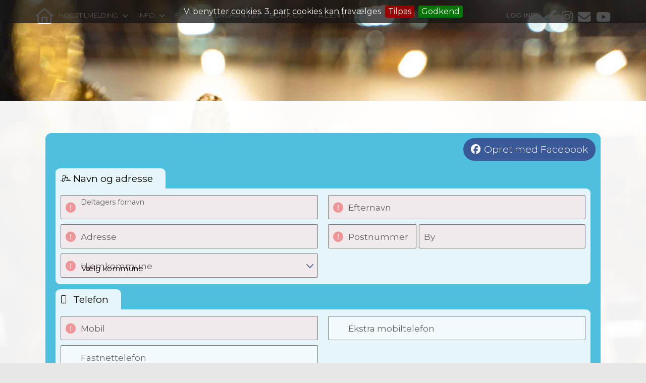

--- FILE ---
content_type: text/html; charset=utf-8
request_url: https://danceteam.dk/cms/ProfileMaintenance.aspx
body_size: 68104
content:
<!-- ASP.NET -->


<!--  DOCTYPE  -->
<!DOCTYPE html PUBLIC "-//W3C//DTD XHTML 1.0 Transitional//EN" "http://www.w3.org/TR/xhtml1/DTD/xhtml1-transitional.dtd">
<html id="html" xmlns="http://www.w3.org/1999/xhtml">
	<!--  HEAD  -->
	
	
	<head>
		<meta http-equiv="Content-Type" content="text/html; charset="utf-8" />
		
		<script language="javascript" type="text/javascript" src="../ToolTip.js"></script>
		<title>Klubmodul.dk -  Nem klubadministration</title>
	
	
	<meta name="viewport" content="width=device-width, initial-scale=1, maximum-scale=1, user-scalable=no">
<link href="../cms/clubdanceteam/style.css?v=1.27" rel="stylesheet" type="text/css" />
	<!-- FAVICON -->
	<link rel="shortcut icon" href="/favicon.png" type="image/png">
	<link rel="icon" href="../cms/clubdanceteam/images/favicon.png" type="image/png">

	<!--  LINKS  -->
	<link rel="stylesheet" href="https://maxcdn.bootstrapcdn.com/font-awesome/4.5.0/css/font-awesome.min.css">
	<link rel="preconnect" href="https://fonts.googleapis.com"><link rel="preconnect" href="https://fonts.gstatic.com" crossorigin>
	<link href="https://fonts.googleapis.com/css2?family=Montserrat:ital,wght@0,100;0,300;0,400;0,600;0,800;1,400&display=swap" rel="stylesheet">



	<!--  TRANSLATIONS  -->
	<script type="text/javascript" charset="UTF-8">
/*
* KLUBMODUL DESIGN VARIABLES
*/
window.km = (window.km != undefined) ? window.km : {};
window.km = {
	translations: {
		months: {
			1: 'januar',
			2: 'februar',
			3: 'marts',
			4: 'april',
			5: 'maj',
			6: 'juni',
			7: 'juli',
			8: 'august',
			9: 'september',
			10: 'oktober',
			11: 'november',
			12: 'december'
		},
		months_short: {
			1: 'jan',
			2: 'feb',
			3: 'mar',
			4: 'apr',
			5: 'maj',
			6: 'jun',
			7: 'jul',
			8: 'aug',
			9: 'sep',
			10: 'okt',
			11: 'nov',
			12: 'dec'
		},
		text: {	
			author: 'Skrevet af',
			login: 'Log ind',
			enrollments: 'Mine tilmeldinger',
			username: 'Brugernavn',
			password: 'Kodeord',
			fblogin: 'Log ind med Facebook',
			readmore: 'Læs mere',
			readless: 'Læs mindre',
			mere: 'Mere',
			fblink: 'Se på Facebook',
			fblikes: 'synes godt om',
			share: 'Del',
			gallery: 'Klik for at se galleri',
		}
	}
};
</script>



	<!--  HEAD INCLUDE  -->
	


	<!--  DEFAULT ASSETS  -->
	<link rel="stylesheet" href="../cms/include/designs/core/css/slick.min.css">
	<script type="text/javascript" src="../cms/include/designs/core/js/jquery.min.js"></script>
	<script type="text/javascript" src="../cms/include/designs/core/js/jquery.fittext.js"></script>
	<script type="text/javascript" src="../cms/include/designs/core/js/slick.min.js"></script>
	<script type="text/javascript" src="../cms/include/designs/core/js/lazy-load.min.js"></script>
	<script type="text/javascript" src="../cms/include/designs/core/js/jquery.fullPage.js"></script>
	<link rel="stylesheet" href="../cms/css/kmresponsive.css">
	<script src="../cms/js/kmresponsive.js"></script>

	<!--  MAIN ASSETS  -->
	<script type="text/javascript" src="../cms/include/designs/core/js/main.js"></script>
	<link rel="stylesheet" href="../cms/include/designs/core/css/main.css">

<script type="text/javascript" src="../cms/js/pages/CMS/login.js?v=1.01"></script>
<link rel="stylesheet" href="../cms/css/login.css?v=1.03">
<!-- Masonry CDN -->
<script src="https://cdnjs.cloudflare.com/ajax/libs/masonry/4.2.2/masonry.pkgd.min.js"></script>

<!-- imagesLoaded CDN -->


	</head>
	<!--  BODY  -->
	<body id="body">
		 <canvas id="canvas" width="500" height="500" style="display:none;"></canvas>
		<div id="fb-root"></div>
		<script>
			(function(d, s, id) {
			  var js, fjs = d.getElementsByTagName(s)[0];
			  if (d.getElementById(id)) return;
			  js = d.createElement(s); js.id = id;
			  js.src = 'https://connect.facebook.net/da_DK/sdk.js#xfbml=1&version=v3.0&appId=381956435569066';
			  fjs.parentNode.insertBefore(js, fjs);
			}(document, 'script', 'facebook-jssdk'));
		</script>
		<!--  LANGUAGE  -->
		<div id="DK">
		<div id="TipBox"></div>
<div id="instructorModal" class="modal">
  <div class="modal-content">
    <span class="close-button"><i class="fas fa-times"></i></span>
	<h1 id="modalName"></h1>
    <div style="text-align: center;"><img id="modalImage" src="" alt=""></div>
    
    <p id="modalDescription"></p>
  </div>
</div>
		<!--  FORM START  -->
		<form name="aspnetForm" method="post" action="./ProfileMaintenance.aspx" onsubmit="javascript:return WebForm_OnSubmit();" onkeypress="javascript:return WebForm_FireDefaultButton(event, 'ctl00_ImgLogin')" id="aspnetForm" enctype="multipart/form-data">
<div>
<input type="hidden" name="__EVENTTARGET" id="__EVENTTARGET" value="" />
<input type="hidden" name="__EVENTARGUMENT" id="__EVENTARGUMENT" value="" />
<input type="hidden" name="__VIEWSTATE" id="__VIEWSTATE" value="6UvP5f8kHFXhZhdDW/iiEnZ9su/oHLuIrqs7XwAAkyvy60jTuq1rr7Pg1BOi8W30mHfsABNjnST5iSJ0H4RpeHAwCAQyjdNIm6z01iWDQRbWsFszzKNx3sSgQETmqSZjIUVw8qyo0CYvqsA1A4/XerDlL3I3InMeSZsTBbs3kI4BAx3ZaCqHz2BFJroirerrtiWUIdtTQAyBQShvEx5W9VF4z0anRUXUtw/KS8qaJXKBHQTkpPdvcNU+jeeoLH62F/vFXTzTBZT+iqEd969SSu7fp1YMP76YRFpK07Be4B37IDEG4WHf8eTdnbsN1ZirnsSDXmpLiTmDhFy7Y9PjWOL1cr6i9Po8gakDlpdD6Ao2uxydsHtKP3J/+RzaYvb2GFporCs4KY+Z+bfJJWkAFHAhgJRVJSvGx9JIum+NuMy+zYROasVlAZ0Rop0EddCvqZyfukBkQnktwL9Ktm0XJHKx+04FR+TUhRw6C88NO3iGc6pysJOpHQfmYVR7ENWp5opSOTHdtnxwjX/iJEeGgjlJa3aFDmKJNUPoufD0DZmicc7poPEHKwyhndF6dxjaAcWT/tflYcBANc1A7totjcB5kflMhwYmCP5ei4mTBTZ7SQ27T66A/KdzxN1zQJcjtqXdL3xPE1lMFa2PpV4/Csr+gYV6XITi6uIEI48jEHoG5akpKrZhsVJ9maPXO4uUfVna5nNGcXeCsnaYc2cF+PjZLXR+GpjQZ+AA2R9PR7XG2rPDE0exYrVIjtCm0TiFSmnqbTpJrGxtM/5sXZaRLF2wADlY6IMZbY2nrmUiLD26ss5fX3LEw7Rq8/91wEpu6VXhC9nbBXgeD3aL7Zb0lOUK1RLP3Yn1+JWjlsdXzrWNCtKtJcOXKXkZANvh1trUtqmobR9Cj37b+SSBZMwESmd4+RpxS8EmQLYouazrJ/h/H9g77adCob8LEo90UovfPi+/tFqQIddjxw9CsybR6eSsGyRLgeEIXR4ewc3bK0GE3pcRaClRhX7hYhjtcTBbN702wRGXuzaLuxFqIj+2jq/AEPqUdXi/WMnzUbPIFatjRyYU+YXYKQlVQrPfrE6Dfa4C+9SAA4yFcctIzvwdD930B/6/LxyEZbJqffQkdFzFfo5KTYjaa7/o9W97RdvsOGg/23/Qa1fmoVB6ey2YrRE7Ypx/[base64]/JN0BgKVDw3fk/8CZhgPt8gUdruWZAKoCN2be3EvMeeOS4YWQwNhL9XaKrTloDq/jHK7qZ3mZ/[base64]/L0TOkewmVnr8D64G0/7sl68E5Pso4p3cJaFlEKD8UjiBEh1Zhui04KHefLU0YTOKpWzkSp/isb158wN8HwTYit75MpwMP7XtWaSXStWyJzQj2EJdEU34XmaHRuiFz5cbdtStzEodwuh/66eLA7ojnFN4sglQ4UW94evi5S42FrjqdMu6hM8ZCraANU1HCWrm4sekUlS35W3UtcHpfXXmLpqHphZJHJS0Sv7WoE4fTNSFwA73SAEqFIapuUSVMcfa6E1YUOa7UT0u+wE7uEVufxpoL3ACKVryHmi/msN+eSlP6RfRdonSZ8u29qQfyI7tFZjWmY44KRCuWKeqLR/MxzSIfO2WRhNiHbXepAnYe5mvuQdFLik3oEgynxTabhWuA+O2gI70T38NUpSyrGmmMJY1f9KI4C8gV2SbD8ItUxWCQuiKiqwqYXUak8pUhntzv/fW/WXv1JVx0TeQlR34DvL7gy4dzrBjS65FKxbUg4fvXKQH6ySNpWWnkmdfM0FaAyDw9NEMomZymuvud9TeZmk8fxwmWMS0XwubdTU2J1uF8+AD9+YKtWyA/b4KTjUKeP262zOk06NisHvbuoAK7o2Hy/WZBAfXEf0iRF9bYyXVnwvFVZIdI62VEYmwl2iCcAx+Zjdeac8wYeDPOJln3452YIQglgo+bjsScXxrNjfwPx+YTuwOIx4h7U0vOT2QejiaQU3kEOGztk/j/Nczn0axotNwfpqE3W6KOGwN7tvaHyfHVi9cqkoNyioPWjFDQ2+c70ZcXMP5eH36Zc7banWtwAlTnOys59igq7CEZVph2/ohiIn3hInh/yML623Tlfw/XINXDG83Nj9dT/6xp/vbGGTIxrNXidszrqCyr9NLGEhAwnDCdAFGD/TZTCSWWUX82CY7kd5djyNCne2a/hQbVCeD9swaVYq3gfP1i6tqDlaUboR/K9wjnK9oe9P8N4OWBv5RJlWUYUlSMDXkBBGhTwRi3W1LoYnWfH/THW550Sug/uJGX0I9zSuvRzkwI10i1BUWZXUEKY0svI6bQFBbmmaYkIOWwBfeD50BHORrD4juhjvNhBuDCmlFrfrP3T3QS2uM44aQHrbVusUT+Hv6/9TSDbU2nczjHsrhcBw4URegFUxgo71fDapQQYhTasMwF+sM5nURkmBhe9XF3nIv1CI3N6g9ZTp/zDUqtLkDdtBLLlp7kW/b9h0e3POZZ9Wgu0c8RULk1Fi058Gwim3SZuqFSq4QfeWy8XDUase5R7eEuwiq3BgVYGyh0W21RCVHjVg5axJX+QjomRAX0sz5BrSMAZ6FTIU8ECXP9rYh0o56RTT+k8kr19ycsRL4ViC6dxPKSK/Xzlk/c2VYNwLBGvJyC1oy7ULhCOvPgU1W5VeqhdsIqxYSal71CEaBh+wt/+4l2/iLcMu38ISn6uDZqlmPRyiUzjZIe6mm0DoPzBK3EDouWJjyRQv1tHK+5UnY/n1IyYTpuo/7jmevLrpZpCBXZ0LafrO1tKc/p/de5mqTRnXQpjXcmUXz7jgqg4aPaneETRU1X1PEIaRM48uve9KWZKe7XBOAvAIMS9S5tXwaHzw58ljnY2yBNJOw69H20Itv12Kx4ru8KlevyFcSpQKWQ/xPX03jWRvUytJfHPz/S/gkkrcUTFkv5+VbmETjXT5qhDEsNjORHXOJ5HMeJpKpInvnZVh566jI1rtMZCtRCQMLIMi9vUzXVf6e7PfJ3t9KNdsZwv3CCzmU50YXu8CpVzIREl4iNOzBEmFS0tc/gnUN7yKuZKwylrB26RCnGCg+Zief6q4JkL8jpITG9O0UH4FKlspGMYjPWO6iTWQTTd0ZbX9QR8O7zJJzD/exFyTegp3qbkQOs2Cqo+480eoy+1HXGQc4R0BNKk05oX6bQBIGOg5LCVnLugfzFYvFohuNoCN/ZAJfW/vALLEwn2CZa+y7QYfCidYgrgvZKzvANhk0fKWLJz+8mgOXFft4KFvtW9ItauzZM6G7K6L5mMQr/20Sz6mo0Jz4Gz8OMNF2slqcbr9bw1a1Dc2ayA0zGyPLSz/ztE2maJU7vHR4pWwVqZVZPEAGoMMlSPqWvIJedBQIDjYv4SkPNF98pqfHmtvjLjmCSFIHqcrQ+SF5gnKdqqYPOQ3azqf9kb884wGkgNa2qq2w0gj9HQgt41XmhPqj719Wq2SojKRd3K38Sfa/xozLVPPPrDDpAoC1tPyColRU9lLmF9NqacZeXOgZaC2Lt7jcPUOGq5FobwUboi4xVNMf7mCMSpXxQYIUvWbe9jwIverXh7eJykPevU3RGaoO5AJC430z3Csslt98JDKcF+NzYRBW2DAsbdSB1TrkYh/biSly3LmQTJ5NpX2F8aWtHgO88sZalCcUD2OQ31wIk/QGNB7RRz1RnILZtdpums51lA/z+zCk/h2RfE/pBcZm+kJzLLaXAak1cSNCZGtLvvjfL1xRzbTQrh+bWW+tN0m/GLGpK15zx+e1RrA7JHxeAAJ7ETZtQBdisw0APM5tIvYyTwIqVWT3KR1KS15Q5hUylx/h9d0s0JmYTT6DQ96IF/9WY/vV+btFNN/eiwUA5aKSe8BFW3U8RnH/yBJlkvjVniUBcqncutP5M00HiiKCpYlhDdyBQX1Ol1O42EOZbVNxGzkQqfmFwj/zgKroPx0xg2NUbm/3ga2eOYXyMmSvq9qlafv/dxeG+bq6253bggvs1gRr1ARegDoRsQklncNI9bcd+w/QBmVVsmiYHiKLFMeorzXiPR2FtVRI5mVXkDNOCoRS55S1pjSFrS4l92EZZt9GUCszmf7lKLE3FCia/EU9chU7E7BW9cg9QqOhsTLaBXcH0JTTyaLdNhtb0gjWOBQM7t83Oui7ulmr4HoXEUNwYfaft3BnBSYIKqj4Q60vwPp21mmLB/+LyL0dHvuL17EIIyIL26nrkycEUA1Nsj4/yCbh6uKlRz2Dr48TRGJB3BLU73UXHpjUxch7dbbjNlg+A3hRKgX84dOaqCmNDAOzMX/8tkW2xyYYr0AUBEAmlcx7+3ibzNhll+wBdFwoIECPhmSMYV8X4u25UljVJcKbJeJCS2PjGGIlX9JhxGqe02KP9oOlllnDKI8PK8SpghhLm2mGLAlQDRcbJupgDUWFj0fiiD0MUxthcT333JGWQRvV2BIip/vf6ppfIN0SLv61gPscy15ppeSGYK5uPods+1KZ49kZvm8Q86l4oBEGMuOxpHZFRF2GiIvzj+/xlOiQE5H66tC0juettI9PAZpud2fscdFxa8chea1BFweWDOYbhK7ofKRdKSGf9SzgDcVSEaS2X2HuKqTbnVA6EKJ7ws130BitY5gz75TYPbk1cW7hFGpjHrK+qAikH5SlqbOM8GV98hxXf/BHDoaTnmSuinZvuChLrp0JKOx0S6/CjDNYF/CtLtBIpTbClwPgAcigGjFCh+G8iahVJf7ynHUcenboxCk4v9h2P6f5Fnn7ONECby1iUp1WmGc4HcRX+aH2qTYjb7YAU/2WXRLg7SXmSmvKH0YzHcC6Y0qE8q/XEYWOlbMlTI/+RWUxeJCgbNphRmyEopF/[base64]/y+8CLU9JCPjLetvEuqhZnzqo5sRjxO55YmP+TE3Tng16kO5YUgLHzHoloq/h3qwb+Cmb9huIDo+Rp0PjV6SjnBOwDd7dc1Cod0m8oWq3+5AujMu8KfQXncPeowrnWw+a3skAMsm4o73Vs8fr2coBLTfhtyWEsEZJ6acMoI27omulYsCkK/[base64]/DyyFL3Nrn4Fhq4wHtuor4GqlOAs+lnk+lyOu8LW1JndeFNssltHVeSOjfCRdtq5sNV10bHWCeR4pZGV+u1TaxVmBOG1bQAAxpRF83yKprfa+RWVtI4NnMcT2Tnj68iHvAOiLtI2hyxffV3wH3khz6Xa+c9aYdzYZgrAL7Tcvz0wXzpeKBoxXI22xaSyNk+os6BJ/LUw4Kg9/4MZFp514zPRMowIEM/7yagg3PqD6WAaK/HJ0nEcpt6Jkb6IEMl9T/vD4HWdi72ryC5MQG+gLSeEQz0mLk6uPVnDffG/8Akw5ECZBmgJUu9Qd8HilJ5rQorjj+AIt0a1mbEt4u996y4DO2Khbbp6zf6EIjxdIww/7pxkuII2TBYQgsVVgl6yBXREHBAmg4asBeau03gSPcbrP5m2B0nsauI4NhTjOI3JW/UtNDFfdbT+vfUJYEnzDKp3wtQZZFKmE7BkV5ooie6hi3IyIHy+2Iu/Wuf+9QBAend2alCf8vd6NaPjTpVnpDGr/pvgKQMY/EdMzuWv1vXKOzl88IEsyZ1H9ItxyguTL/8NCPEmd2ptYI3K8Xv8YjjG6dFz3pmPhN6FrrK03UxtWPuzCNMrnbc7tkGO7FfeSG2l+dd0Ehx8CwghCTL9S45UqMuLJrxuFqAN4xvNsi5UaRSXyriHv/n+3+x1iNq4zAWM6ZmWEdOgn4qGeMF78IMhDlvcPhMqonzHU5qsTI+K/k+FAiuLGJCMQ4kQVRVgAlSP48WiroEsWmRE4Nb936PWcnmvJFUZTQ0xKVvHgh0R7A7tlGvv27xNDtAjX7uayFGENvBAfp5kdP0GciVtexfXr4OOrOsQp4nCjgnOTidAUbolRsbh3ijqngMTbt+sZOmHyy7sz0JVR6o5RlS59P4EJ/rkR1UJojMYSHxLzJpvfuE/B2NY5VOtQ0tsa/ADyN1O+yeTniKpLjedxZKhECHPuhkiRyTCPncQ/SZ8mOWQutqv1CfdaZRWfF90IRwfmTAVISTYghHo5oE9d6SytZErgnQDMGfnbL4F309qNnwPyS57GqfYjZ99/rFrzK9QoiYvRWCT/saE4/Xx5s9KTJRtbTVfHsjPzkKrITNZTqsMkZ8fk4qYg0tOGV2l9IxtyMz9WnfiyF5oICcdUHBqC8dIYWNDOKuPD5oJ8sI/JZZgOrBrtf3H/v6l3tN08RHyjAeylFIMMFqNyQ/gQShG1+8m4/f8wDov2V+LoG1V1EUMqns2vSlK6CY5dmzF2Pj2Cp4qlcXb0NsskTUZWXme2ucKDKHvUzcYseRA0Xk1AS18+0GGui05XElMZWZW/sNgPmOnC4O2uN8h3Un0O8eefa2QDYYiLPkdbA+iIIuBm61KGjYg/tCRChXryuwjrHb1Vkhe5wyahtUSPCeiu/EbcOZPWXagQijJ3sKs9OlhSahrjpMbBOY1Kv3iNbVUIEw+j85v1volVu617Ji3uMk9cT2pcQtha4QpAvSTAoGCkRvK3yb5kUB7wlkZve+ohu2XAQfe0f5gFxFc5lDVV7nvWGdpmbJSkH9WU/[base64]//wKucN0xdR/uPVi/rAvpjzKJR+rcG3c8+dQzwC8p/6Sh4HC19UqiE0glMykLNX5GtxWdQLkkwdm35VPq3O9YiblmvbBuuF9V+2pChhVQBO9iU33MbuF2tTsf+WHM9hfgu+0dN8p3Cf518WsiB+eDWkC+oNCKJEGjEyJ7quETZ2TBgQ2WHikxDXSO9/Gg/1RZuruWWiMssjEMtkhqeMh6GKK5t/XUq6j7rrMG6RGtyaCAVOdH8JgA1VVGijCzdz4TCl6zhxmedATi8rY2lxukfzFB19cTPBWZF+iW7dPj6xsEfBljR5m90COTNVSDn/lwBFIwHvXF73JxRVXaWLXyrfxHKsHwcy8t5wsweKgHJl8YX2g6aROq0gocagdPxtDrBnZWw68HwsPnMYr8Mr0vAVc19Ch8tTAauzKkIFSc2WLYou7nmDQeAAnaG2Q7p4d03H7vaJr3PtCojTjeUOm56rHsSIWMcRGI13XmQgPau+XvgxvPRPCy8EzndT0O9gEKOvj1/xVVEsGVqrtfiQ6YtnYQD5/rFJ2dB6QwBVEmmqLzOcTQ+yBWeRbCs4EHFJBVIzMBElPcGl8wS/u+0+qIFU3LnbrFo7rpUiYyAdrTqo4ETTjc/HxG95JtIwhtqBxp+AYv9Sq2jTAOrBWbvyNq9MMjwwILQ5vrBvNc3pFl4146ZZhHVj2yAM3W4PoblCU3E8CUeU/vV+vVLySP8KuSRsWc8Qdwx1kJisBHP+7hqXg3ZcGRllEoJr3TKTQbi9tt6CDmtiqlvtEKruADSQyVM3+5xgU1C8eONts8Qg78ABKaoTwjUT6awIcz39r8zOoMTqsby9YbAX1EKUfX8E50BXm3nLpH/bbZfSSocvJKwsNclTbNu7Ec1egspm31HeRgDZ7348e1+xmhFpT/23CbFFymtHaTErQI0YRBHdfkX2AugzJ+kld8Vd1eiJjZ/[base64]/YH2yszo2mTVmj4MmQ2pGVqA2x1a6k3dEsH89gPfVVqFwoDK9W5pU+XEC1xCkBZpm81d9Tt9T1voikAsTiGxVS4NPVqR/[base64]/axRENg4Is/[base64]/j0mk7ZruNkezGAza4VCB4DcR+XW4SJMt3YsErNkzT83ZP61FtanGW363f4qNrkWhe3G2C+a4PCAkCFtR46NUIJppc/16yarwPTseXCk/jMobcJF+ZZTjpPJ/GXPccrbUQHw0WC/VnayGY8Kmitk24ddODqIx4qCNetFBpdes2Cd1IhvxMtJJAbi2jriOMjv06f5Tc6Rg4DpJW8zbBDopCkMPgRwa20cihfK2MtFtZ510YDE9ZvppK5WVJWZTidk/oUA5d2QxfrEmxZnBXx28z1jFcCgr+Dw11SC4/[base64]/[base64]/mNmQ/92fYXRL73PeXHVoFoecxVM0k3ayM6NqTmzan2ActeueL+oo6opGI43FX0UqSFrs4A8wdpn2zwND92xHj404ErUHfya4r2F94mcvnJHBcV5Fr2XFervyh18XE1W+zi2u/pegTTRQUm8zvibskc53qIqSxFi8cylj1vLqra2E8faqzpv7dIlU1qWniMPq43y6gMjdGQ9RihRHVFb5CbQV2bo7u/uZOoYcivoHzZVeFGWCUgC1ZsTA+/qWzxxdv7LB405k4Hzmo/[base64]/rAuJibXdXg8oQnIU73AtsxuKxKX5nMQMx6qDtJZAhpgGoiPwkSAtueZuj/hb0f5PRaZZ2HwRukm+JQwbrg35MyBJc=" />
</div>

<script type="text/javascript">
//<![CDATA[
var theForm = document.forms['aspnetForm'];
if (!theForm) {
    theForm = document.aspnetForm;
}
function __doPostBack(eventTarget, eventArgument) {
    if (!theForm.onsubmit || (theForm.onsubmit() != false)) {
        theForm.__EVENTTARGET.value = eventTarget;
        theForm.__EVENTARGUMENT.value = eventArgument;
        theForm.submit();
    }
}
//]]>
</script>


<script src="/WebResource.axd?d=pynGkmcFUV13He1Qd6_TZPm2M114IwNzF0HCzKAx7-LwuF_7we9xzb9nJSz8w4Jl9qPJmIVyTWanGOh1ZCvkmw2&amp;t=638901608248157332" type="text/javascript"></script>

<script language='javascript' type='text/javascript' src='js/totop.js?v=1.12'></script><link href='css/design.css?v=1.13' rel='stylesheet' type='text/css' /><link href='../assets/fa/css/all.min.css?v=1.01' rel='stylesheet' type='text/css' />
<script src="/WebResource.axd?d=fqV81KWLWhVg-lLAb4IT6-vC5rWlN5XVgbXxhtGJeSGGheYSml97ZrwdVD-lS2xxooJiJExAnjPlJh2WchwBFYELrF8qT_8E6APJi0E90pQ1&amp;t=638901608248157332" type="text/javascript"></script>
<script src="/WebResource.axd?d=x2nkrMJGXkMELz33nwnakFXogdHq6qRpkInbP1eW1vOtUiz6q5q_7q05iZvpovx6LUl_k9iR4xMr9ct6pGJZmfU7Ri8XmA5_waAHFIrahY41&amp;t=638901608248157332" type="text/javascript"></script>
<script src="/WebResource.axd?d=JoBkLzP19aTuxbWOhHobYuhQg-77IZVFhI8eTU7HCmLIm1QdRR3n3VMzG7i-VpCirgnzgh6cUQf5p9-7Q0i7wg2&amp;t=638901608248157332" type="text/javascript"></script>
<script type="text/javascript">
//<![CDATA[
function WebForm_OnSubmit() {
if (typeof(ValidatorOnSubmit) == "function" && ValidatorOnSubmit() == false) return false;
return true;
}
//]]>
</script>

<div>

	<input type="hidden" name="__VIEWSTATEGENERATOR" id="__VIEWSTATEGENERATOR" value="D46815DD" />
	<input type="hidden" name="__EVENTVALIDATION" id="__EVENTVALIDATION" value="rcR8S2K0vGsfNBSKxSR8yR1uAwtMuYlIdJQNAvYu6rkYZE2NEi/2C0+Aq28Gxm51QbjvbbDINeyrzpo5Z/f3gXThzhSV/htkfHgaeJwP7dr6IDA5sLzeAkSB0fFLPh1vMX3ZE9gf9hSibzttpchyP/14KCe/QV5oBQY/3AdvCQOEY1ayeMrC0V3utk6JfkvhtD3oK/8tI40dkrHby/be6YSRJcoqF8lVjun6NzTT+w7KcnzisJqIITEazeVFXQlpvs7P/2xhBWl7XqiTuopNCwdNnhIzDhjDi1HicHpv7sAqNKRi+AcnWMLhs8w9+5AiCxgjO14A4Qupru9jhZGQ+0fTHYU09HpurTMcotgHTBc85guDJDvODDdI3nDlXk8sEN/5APzMDPKuqZkFsCwh1m9bOHXqTF9IUboQ1NdVr7zKKydoMT3HVSkPrZtUUIwf2i6s74RDJ+3ghV/r8wykHRMgZKF7kzMkVC0j51wtzi0dVYvacK/bGucI/[base64]/DzOgQdpiWXyzIPntvSqU3zJ51gapYGvDgnCs2mJS64Kcusll2dreYykos4v8qBQXAjn7erZTD5++wsxUclqySfr+op0fDgr0NsDbe65EkgN5g3urKY51N/J1rvbNxrUi1qchncEkXcu6pepI5+L4wCfTmUZYdMii7TPjdoeljdTeJsfmMM98X6D6jswo/j/Nv2vco5RKum3eb8zPvZAVj211Uvos6bVTDADv1RbgJqyHsKqrdJjTv5On2Rtp3SlWYmKfLNxEV21YobKfJ/GzAuu07ts6ICcB64YKN+sQhSNhJKs3NoUtHns+M2KYcB5Skf88HsSN6olXjv4i1F4xkcH296lsbhcWgWWMTZoYXwNVrFAf5/746iTynjFfQ1fyyaWlziaRoG4HVje4bcCwiTsKy2jOfpJvnnzNWyFAQT097BlFHEx9FlGJM20sJ8ix40F8kHVpALFyr7cL1B8ot4h8qUZrfJd0XceTJ0Kyq1Jpqpbq85OP3TN1W01kh2br4lCObOENKI8fcrpOKku2MK9QH5mG6D1MDwy/a+XYcqenGfx8VgKsH2MP8ubMmHTsVuj5N3tb0IjxEyLXO+SHWW4FBI/594bw+jRYTCcyFYtaNcb1oNk/NOUQ3oieFaBYiQDCqV9qRnRylUriePUVJVxAxLKtDGQpYmaFMka5WHLFUlpIucNymUJRw8XnQ9Ors7BL4T+MwPOnaOWhm/UFQDV3ymyje4G4s9u5XvQG1p/VRATYmE2eDUhdAi+oxH33TYzOGkHaUz5lTep58NWCwlL2+YhaMUaXqSiukHvM/jnm+zrTLSTnVQBRtsNgS369OxrHMZmhy4rXKigl2OxZhDbxAKmJ33Hm9bUxg6AUUU7V3s5wUL9ljmx2fhqd3Lv1encqrOaaywS03+m5t34HXrkbXCrUeUWfgJrKPxbbb/GS0akL6quPDiqJ+K0NDfkuoE8dcsvQ/FfEN2jO/GC4sKIb9RDddz92YSQXzhM+ECq/LBS8s6bXb/ZeHe52nFX2lXhpfsgVeaiTvFfj3dddlzqoxPTYM5lSZGJiW+4fbve1GCTMFQBmMghp3NEr01uTlIUgPEQ0/zSZSFhSt3lPXiPdH9MxMMZYq2a0xOILPP3JLs+ZS1wv3HumaexR6dpTYfB5Hf/1eVbhqh0TwAaGcZ9qCt2VtOmfzxNcoXTuURUvpRxlUBxlBed6OSJqDoAuuOrSthCafYDapmIqdDPT3SUQcUXjC5kXSzp/QANNZQYQAeiMwyzV6kGtif64ibQexhayee4Y1ze47cgXNQ93GK0hlQKjgo4r9+KWlcjIIavCCvupmHuR/d/iW5Qf2MdKI2F4vRUVJN2ROBr4AiZUuz6WFusucjqV6pi6oablMMri2rEqKkQsT3fJvCbshp2DEexKGhDkQo7/j01vEai3593ClepWEzLUi6DYdpDDwNffSx4K4os8vLfPlTzFYz0gQD3ReSXNdV4r5cTrHUjyfXzRVR+DxpPjfaxIVEABwNnFO99pzzf0NI2uuUgKOI6x9KRlw7GxpSDb151/tUN4OBMdJNtmxQGlpK45srdHsBusKUotsxeqsE5vemDIYp/PNL7zdFVLy69bOJOLhlbocNsBvSSjWKFsUDoI8hKdSY2yDRiQk5fm/UZrkKvrRMeE/vrPT6LOyoCRWJCctB3dLqQF07HIEj+fOb368oP0Tk/B34YY5yVKZ1mvdvFxhTdOX55MrLeA1AvNvXtdFm/sTHHDUTsLH5hCVoKbMihjDEZQhmiN9YQILnRNxPhmhfwymIyLlLFzDIcDpgV7Iwlhgb96+K/9DW7U1Yz/W/OBRY96vuBVFvoA687qSvh4qM4LYHWI5uL+UBpclUpuZkT404c1kxOlVOwDYiNlxzTaKYeXPVlTIRXgfJ0Qh3dx3kmDwAwu+ZnvFBQlpHIqnHTYJiN7sCizvOZP0OY44V4aS4XYwifOWsaWYI6D+Nudsfvy72g0fb/60KiYFgfwsfh63NC84885nkW77JXPrsubnrsYXtv6+dl688XmYnMOQqWT0jIdYUGHSAjlCIm+er54KvmjHg31yro4HBNTVNNJsaAQ/EV3u4wseKIcNYsLucjEzy2FvBAGoeun0AgiVS37q+QAkrOUMq6+0WrQM2apPw0U7T5WqPgI7le3Rg/6JH2xI+hY+jEhQ5fRPF3BBDYvcMIW2EV0pZaCm71j/mgxVXbDYDnn3EpoURcjByBA+dtQBhJ/QxVs+qd8RvnU9FZL0IPo3XV7PKqBEk7U8jVsqx6KTjCXDSMhm7sS8ARWzznxL+ueAQ9FxEwPpIycJDizquYz5P6hxwwWU+yK9OqnpCfqNX3QPCkA/SvmI0KKWYFnAtnjTQCh7n1enJyNkQ5UySfq7j8XHKE+XfwkglyXhroAyjiL1MYXkevhbe7zx0l88buBfSAcqxTLrQPstUf3Ng0RH+VObmk/W1aLdk0kPETeer+ysDVPPeLucGw7G+fUgH9F+0scQ7RGNL8VYfrfc+IxEZmVY5NmcYwBgH9Ogu7WUxhJNyuRIdJnRNeiA6+r7jFqkpha/BgjoDnoPnS0qZjkpYgiQq0tcOtwriUZeNure0yEzVh/ssP2vFHkuGMmhcm7BDb21F+SDDoVcfKDzp+JSbz4LzcHIZR2Up3FyzOBgEtHK4xek4y0TPk+mHlYEtnoGpY1vlb7rAnPBN4dEm+Kfn1QsDuswgHgvwV7vqdRT47hj3MRorDJqkz9MpZMytk03/s2GhtjD939yTntI18Qm25nJcvp0Aljk+144/WDJFebATrFj7wtuKH+PdbNCAjOPDhSJSLldg4iJPrmruYyMUhgLqNkYweJkjMW3DpMnKkX3CWPEYQ7qnvVmM+1Yu9ZE8O2f2KgCvVgoZmMJQb9Sh4" />
</div>
			<input type="hidden" name="ctl00$hdnKlubBackgroundColor" id="hdnKlubBackgroundColor" value="#4ebfdf" />
			
			<div id="screen-wrap">
				<div style="display:none;" id="lang_control">DK</div>

				<!--  TOPMENU START  -->
				<div id="menuBar" class="km-bg-blue">
					<div class="container">
						<div id="menu-mobile" class="km-bg-blue">
						<div id="mobileLogo" class="hidden-lg hidden-md hidden-sm">
							<span id="menuHeaderClubName"></span>
						</div>
							<div id="nav-icon3">
								<span></span>
								<span></span>
								<span></span>
								<span></span>
							</div>
						</div>
						<div id="topmenu">
							<div id="topmenu-responsive" class="km-bg-blue">
								<ul id="menu">
									<div id="social"><a href="https://www.facebook.com/allingham.danceteam" target="_blank"><i class="fab fa-facebook-f"></i></a><a href="https://www.instagram.com/allingham_dance_team/" target="_blank"><i class="fa-brands fa-instagram"></i></a><a href="mailto:info@danceteam.dk" target="_blank"><i class="fa-solid fa-envelope"></i></a><a href="https://www.youtube.com/@allinghamdanceteam8529" target="_blank"><i class="fa-brands fa-youtube"></i></a></div><a href="default.aspx" class="home_link_responsive undefined" role="menuitem" style="position: relative;"><i class="fa fa-home" aria-hidden="true"></i></a>
									
<script>

    $(window).load(function () {
        if (window.fancy != undefined && window.fancy == true) {
            $('head').append("<scr" + "ipt type=\"text/javascript\" src=\"js/fancy.menu.js\"></scr" + "ipt>");
            $('head').append("<link href='css/fancy.menu.css' rel='stylesheet' />");
        }
        var isiPad = navigator.userAgent.toLowerCase().indexOf("ipad");
        if (isiPad > -1) {
            $('#menu a.popout').attr("href", "#");
            $('#menu a.popout').removeAttr("onclick");
        }
    });
</script>
<link href="css/TopMenu.css?v=1.02" rel="stylesheet" />
<a href="#menu_SkipLink"><img alt="Skip Navigation Links" src="/WebResource.axd?d=rKN1opQVoh180LaGjXZZkIvm49U3Oqo5wFPwD1-FxyDjQ6BOeRV-O86Ij6wE2NH-vcncG6K9-VDCJKh7ugn3QQ2&amp;t=638901608248157332" width="0" height="0" style="border-width:0px;" /></a><div class="topmn" id="menu">
	<ul class="level1">
		<li><a class="popout level1 menu" href="https://danceteam.dk/teamoverviewdaysgroup.aspx" target="_blank"><span>Holdtilmelding</span></a><ul class="level2">
			<li><a class="level2 menu" href="https://danceteam.dk/teamoverviewdaysgroup.aspx?tag=Odense" target="_blank"><span>Odense</span></a></li><li><a class="level2 menu" href="https://danceteam.dk/teamoverviewdaysgroup.aspx?tag=Kolding" target="_blank"><span>Kolding</span></a></li><li><a class="level2 menu" href="https://danceteam.dk/teamoverviewdaysgroup.aspx?tag=Svendborg" target="_blank"><span>Svendborg</span></a></li><li><a class="level2 menu" href="http://copenhagendancespace.dk/" target="_blank"><span>COPENHAGEN</span></a></li>
		</ul></li><li><a class="popout level1 menu" href="#" onclick="__doPostBack(&#39;ctl00$topMenuSelection$menu&#39;,&#39;11&#39;)"><span>Info</span></a><ul class="level2">
			<li><a class="level2 menu" href="/ferier--kalender"><span>Ferier & kalender</span></a></li><li><a class="level2 menu" href="/praktisk-info"><span>Praktisk Info</span></a></li><li><a class="level2 menu" href="/kontakt-os"><span>Kontakt</span></a></li><li><a class="level2 menu" href="/cms/gdpr.aspx"><span>Persondatahåndtering & GDPR</span></a></li><li><a class="level2 menu" href="https://danceteam.dk/EventOverview.aspx?tag=Sommer_Camp" target="_blank"><span>Sommer Camp</span></a></li><li><a class="level2 menu" href="/talent-optagelsesproeve"><span>T.A.L.E.N.T Optagelsesprøve</span></a></li><li><a class="level2 menu" href="/instruktoerer1"><span>Instruktører</span></a></li><li><a class="level2 menu" href="/allinghams-venner"><span>Allinghams Venner</span></a></li><li><a class="popout level2 menu" href="#" onclick="__doPostBack(&#39;ctl00$topMenuSelection$menu&#39;,&#39;11\\45&#39;)"><span>Galleri</span></a><ul class="level3">
				<li><a class="level3 menu" href="/gallery"><span>Galleri 2024</span></a></li><li><a class="level3 menu" href="/galleri-odeon"><span>Galleri ODEON25</span></a></li>
			</ul></li><li><a class="level2 menu" href="https://allinghamdanceacademy.dk/" target="_blank"><span>Danseuddannelse</span></a></li><li><a class="level2 menu" href="https://copenhagendancespace.dk/" target="_blank"><span>CDS</span></a></li>
		</ul></li><li><a class="level1 menu" href="/cms/EventOverview.aspx"><span>Event</span></a></li><li><a class="level1 menu" href="http://www.allingham.store/shop/frontpage.html" target="_blank"><span>Allingham Tøj</span></a></li><li><a class="level1 menu" href="/book-os"><span>Book os</span></a></li><li><a class="level1 menu" href="/talent1"><span>T.A.L.E.N.T</span></a></li><li><a class="level1 menu" href="https://allinghamdanceacademy.dk/" target="_blank"><span>Danseuddannelse</span></a></li>
	</ul>
</div><a id="menu_SkipLink"></a>

<div id="topMenuSearchInput" style="display: none">
    <label for="txtTopMenuSearch"></label>
    <input type="text" id="txtTopMenuSearch" style="width: 100px; margin: 0 10px;" placeholder="Søg" /><input id="btnTopMenuSearch" type="button" value="Søg" />
</div>
<div id="topMenuSearchBtn" style="display: none">
    <div id="topMenuSearchHover">
        <li><i class="fas fa-search menu level1"></i></li>
    </div>
    <div class="km-bg-blue" id="topMenuSearchInput2">
        <input type="text" id="txtTopMenuSearch2" placeholder="Søg" />
        <input id="btnTopMenuSearch2" type="button" value="Søg" />
    </div>
</div>
<script>
    'use strict';

    (function (km) {
        var $topMenuSearchInput = $('#topMenuSearchInput'),
            $topMenuSearchBtn = $('#topMenuSearchBtn'),
            $txtTopMenuSearch = $('#txtTopMenuSearch'),
            $txtTopMenuSearch2 = $('#txtTopMenuSearch2'),
            $btnTopMenuSearch = $('#btnTopMenuSearch'),
            $btnTopMenuSearch2 = $('#btnTopMenuSearch2'),
            enableSearchInput = false,
            enableSearchBtn = false,
            $menuItemSearchBtnLi = null,
            $menuItemSearchInputLi = null;

        function search(input) {
            if (input.length > 0) {
                location.href = '/cms/search.aspx?term=' + encodeURIComponent(input);
            }
        }

        if (enableSearchBtn === true) {
            $menuItemSearchBtnLi = $('#menu li a[href=\'/cms/searchbutton.aspx\']').eq(0).parent();

            if (location.pathname.toLowerCase() !== '/cms/search.aspx') {
                $menuItemSearchBtnLi.html('');
                $topMenuSearchBtn.detach();
                $menuItemSearchBtnLi.append($topMenuSearchBtn);
                $topMenuSearchBtn.css('display', 'block');

                $txtTopMenuSearch2.on('keypress',
                    function (e) {
                        if (e.keyCode === 13) { //Enter
                            e.preventDefault();

                            search($txtTopMenuSearch2.val().trim());
                        }
                    }
                );
                $btnTopMenuSearch2.on('click',
                    function (e) {
                        e.preventDefault();

                        search($txtTopMenuSearch2.val().trim());
                    }
                );
            } else {
                $menuItemSearchBtnLi.css('display', 'none');
            }
        }

        if (enableSearchInput === true) {
            $menuItemSearchInputLi = $('#menu li a[href=\'/cms/searchinput.aspx\']').eq(0).parent();

            if (location.pathname.toLowerCase() !== '/cms/search.aspx') {
                $menuItemSearchInputLi.html('');
                $topMenuSearchInput.detach();
                $menuItemSearchInputLi.append($topMenuSearchInput);
                $topMenuSearchInput.css('display', 'block');

                $txtTopMenuSearch.on('keypress',
                    function (e) {
                        if (e.keyCode === 13) { //Enter
                            e.preventDefault();

                            search($txtTopMenuSearch.val().trim());
                        }
                    }
                );
            } else {
                $menuItemSearchInputLi.css('display', 'none');
            }

            $btnTopMenuSearch.on('click',
                function (e) {
                    e.preventDefault();

                    search($txtTopMenuSearch.val().trim());
                }
            );
        }
    })(window.km = window.km || {});    
</script>

									<div id="ctl00_panelAnonymousTemplate">
	
<a id="ctl00_ImgLogin" href="javascript:WebForm_DoPostBackWithOptions(new WebForm_PostBackOptions(&quot;ctl00$ImgLogin&quot;, &quot;&quot;, true, &quot;Login&quot;, &quot;&quot;, false, true))"></a>
	
<li class="usermenu">
        	<a class="km-menu-login-btn menu" href="javascript:WebForm_DoPostBackWithOptions(new WebForm_PostBackOptions(&quot;ctl00$ctl00&quot;, &quot;&quot;, true, &quot;Login&quot;, &quot;&quot;, false, true))">Log ind</a>
				<ul id="usermenu" class="level2">
				
      	<span id="ctl00_valCustUkendt" style="color:Red;visibility:hidden;">Ukendt brugernavn/password</span>	
        
			
			
			
			
			<div class="linkboks-input"><i class="far fa-user secbg" aria-hidden="true"></i><input name="ctl00$txtUsername" type="text" id="ctl00_txtUsername" class="km-usermenu-input" /></div><div class="linkboks-input"><i class="far fa-unlock-alt secbg" aria-hidden="true"></i><input name="ctl00$txtPassword" type="password" id="ctl00_txtPassword" class="km-usermenu-input" />
			 <a class="km-login-btn km-bg-blue km-hover-blue-dark" href="javascript:WebForm_DoPostBackWithOptions(new WebForm_PostBackOptions(&quot;ctl00$ctl01&quot;, &quot;&quot;, true, &quot;Login&quot;, &quot;&quot;, false, true))"><i class="fas fa-sign-in-alt"></i></a></div>
			<span id="km-remme" class="km-bg-blue"><label>Husk mig <input id="ctl00_chkKeepmeSignIN" type="checkbox" name="ctl00$chkKeepmeSignIN" checked="checked" /><i class="fal fa-square"></i></label></span>
			<a id="ctl00_lnkFacebookLogin" class="fbLogin" href="javascript:WebForm_DoPostBackWithOptions(new WebForm_PostBackOptions(&quot;ctl00$lnkFacebookLogin&quot;, &quot;&quot;, true, &quot;&quot;, &quot;&quot;, false, true))"><i class="fab fa-facebook-square"></i> Log ind med Facebook</span></a>
			<div id="km-um-sep" class="km-bg-blue"></div>
			
			
			<a id="ctl00_lnkCreateprofile" class="km-login-createprofile secbg secdarkhover" href="ProfileMaintenance.aspx">Opret profil</a>
				

			<a href="GlemtLogin.aspx" id="km-um-forgot" title='Klik her for at f&aring; tilsendt dine login oplysninger'>Glemt password</a>
			
			
			
			
       
                	
						<span id="ctl00_valReqUsername" style="color:Red;visibility:hidden;">*</span>
			
						<span id="ctl00_valReqPassword" style="color:Red;visibility:hidden;">*</span>
                    	
                      
					  
					  
						
                        
                       	
                 
          		
             
				</ul>
</li>
	                             

</div>


<script>
  $(window).on("load", function(){
    var ios = navigator.userAgent.match(/iPhone|iPad|iPod/i);
    if(ios != null && ios.length > 0) {
      if($(window).width() <= 768) {
        $("#kmlogin").on("click", function() {
          $("#kmlogin").trigger('mouseenter');
        });
      }
    }
  });
 
   $(window).scroll(function(){
		var scrollTop = $(window).scrollTop();
	if(scrollTop == 0){
		$("#usermenu").removeClass("scrolled");
	} else {
		$("#usermenu").addClass("scrolled");
	
   $(".loggedin").click(function() {
	   	if ($(window).width() < 768 && $("#usermenu").hasClass("scrolled")) {
  $("#usermenu").removeClass("scrolled");
   $("#usermenu").addClass("scrolledclick");
    }
	else if ($(window).width() < 768 && $("#usermenu").hasClass("scrolledclick")) {
		 $("#usermenu").addClass("scrolled");
   $("#usermenu").removeClass("scrolledclick");
	}
});

   $("#kmlogin a").click(function() {
	
	   	if ($(window).width() < 768 && $("#usermenu").hasClass("scrolled")) {
  $("#usermenu").removeClass("scrolled");
   $("#usermenu").addClass("scrolledclick");
    }
	else if ($(window).width() < 768 && $("#usermenu").hasClass("scrolledclick")) {
		 $("#usermenu").addClass("scrolled");
   $("#usermenu").removeClass("scrolledclick");
	}
});
  

	}
	

	});
</script>
								</ul>
							</div>
							<div id="shadow-box">
							</div>
							
								
							
						</div>
					</div>
				</div>
				
				<!--  CONTENT  -->
				<script type="text/javascript" src="../cms/include/designs/core/js/coremain.js?v=1.15"></script>
<link rel="stylesheet" href="../cms/include/designs/core/css/coremain.css?v=1.09">
<!--  BANNER  -->
<div id="banner" class="">
    <div class="container">
        <div class="row">
            <div class="col-sm-12 col-xs-12">
                <div class="heroSlider-fixed">
                    <div class="slider" id="banner-slider"> </div>
                    <div class="prev"> <span class="fa fa-angle-double-left km-txt-blue" aria-hidden="true"></span> </div>
                    <div class="next"> <span class="fa fa-angle-double-right km-txt-blue" aria-hidden="true"></span> </div>
                </div>
                <div id="banner-overlay">
                	<div>
                		<span style="display: none;" id="bannertext">                			
                		</span>
                	</div>
                	<div>
                		<h2 id="banner-h2">
                			Klubmodul
                		</h2>
                	</div>
                	<div>
                		<div id="banner-buttons">
	                		<a id="banner-opret" class="km-bg-blue km-hover-blue-dark" href="profilemaintenance.aspx">
	                			Bliv medlem
	                		</a>
	                		<a id="banner-facebook" class="km-bg-blue km-hover-blue-dark hide" href="#facebook">
	                			<i class="fa fa-facebook-official"></i>
	                		</a>
	                	</div>
                	</div>
                </div>
				<div class="arrow-container animated fadeInDown">
				  <div class="arrow-2 km-bg-blue km-border-blue-dark km-hover-blue-dark">
					<i class="far fa-angle-down km-blue-dark"></i>
				  </div>
				  <div class="arrow-1 animated hinge infinite zoomIn km-bg-blue"></div>
				</div>
            </div>
        </div>
    </div>
</div>
<!--  CONTENT  -->
<div id="main-content">
	<div class="container">
		<div class="row">
			<div class="col-sm-12 col-xs-12">
				<div id="indhold">
					
     
	<link async="" rel="stylesheet" type="text/css" href="../cms/css/pages/profile.css?v=1.07">
<script type="text/javascript">
var xmlhttp = null;
function GetPostalInfo(str) {
    if (str != "" && str != null && str.length != 0 && parseInt(str) == str) {
        if (window.XMLHttpRequest) {
            xmlhttp = new XMLHttpRequest();
        } else {
            xmlhttp = new ActiveXObject("Microsoft.XMLHTTP");
        }

        var url = "AjaxGET.aspx?GetPostalCodeInfo=" + str;
        xmlhttp.open("GET", url, false);
        xmlhttp.send(null);
        var reply = new Array;
        reply = xmlhttp.responseText.split("#"); // 1) District, 2) Municipality code
        if (document.getElementById('ctl00_ContentPlaceHolderBody_ProfileMaintainance1_txtPostdistrikt').value == "") {
            if (reply[0].toString() != "") {
                document.getElementById('ctl00_ContentPlaceHolderBody_ProfileMaintainance1_txtPostdistrikt').value = reply[0].toString();
            }
        }
        if (document.getElementById('ctl00_ContentPlaceHolderBody_ProfileMaintainance1_ucMunicipals_ddMunicipal').value == 0) {
            if (reply[1].toString() != "") {
                document.getElementById('ctl00_ContentPlaceHolderBody_ProfileMaintainance1_ucMunicipals_ddMunicipal').value = reply[1].toString();
            }
        }
        GetPostalInfo = Function("");
    }
}

function is_int(str) {
    return (typeof (str) == 'number' && parseInt(str) == str);
}
    
function SuggestEmailAsUserID() {
    if (document.getElementById('ctl00_ContentPlaceHolderBody_ProfileMaintainance1_txtUsername').value == "") {
        var email = document.getElementById('ctl00_ContentPlaceHolderBody_ProfileMaintainance1_txtEmail').value;
        var emailIgen = document.getElementById('ctl00_ContentPlaceHolderBody_ProfileMaintainance1_txtEmailIgen').value;
        if (email != "" && (email == emailIgen)) {
            var url = "AjaxGET.aspx?isUserAlreadyInProfile=" + email;
            var xmlhttp = null;

            if (window.XMLHttpRequest) {
                xmlhttp = new XMLHttpRequest();
            } else {
                xmlhttp = new ActiveXObject("Microsoft.XMLHTTP");
            }
            xmlhttp.open("GET", url, false);
            xmlhttp.send(null);
            if (xmlhttp.responseText == "false") {
                document.getElementById('ctl00_ContentPlaceHolderBody_ProfileMaintainance1_txtUsername').value = email;
                SuggestEmailAsUserID = Function("");
            }
        }
    }
}
</script>
 <script>
 
     $(window).load(function () {
		   if (window.location.href.toLowerCase().indexOf("admin/searchprofile.aspx?profileid=") > -1) {
 var label = $(".newslettercheck input").attr("id");
 $(".newslettercheck").find("label").attr("for", label);
 $(".newslettercheck").find("label a").remove();
			   $(".km-kmch").each(function(){
				   var label = $(this).find("input").attr("id");
					$(this).find("label").attr("for", label);
			   });
 }
 if (window.location.href.toLowerCase().indexOf("cms/profilemaintenance.aspx?profileid") === -1) { 
			 if (!$("#ctl00_ContentPlaceHolderBody_ProfileMaintainance1_txtFirstname").val()) {			
		$("#ctl00_ContentPlaceHolderBody_ProfileMaintainance1_chkNoNewsmail").prop('checked', true);
	} 
	}
		
         if ($("#ctl00_panelAnonymousTemplate").length > 0) {
             $('#km-connect-profile-with-fb').hide();
             $('#km-signup-with-fb').show();
         }
         else
         {
             $('#km-connect-profile-with-fb').show();
             $('#km-signup-with-fb').hide();
         }
     });
     </script>
         
<script type="text/javascript">
if (typeof jQuery != 'undefined') {
    console.log("Jquery loaded...proceeding");
} else {
    console.log("Jquery did not load....applying jQuery");
    document.write("<scr" + "ipt type=\"text/javascript\" src=\"https://ajax.googleapis.com/ajax/libs/jquery/1.11.3/jquery.min.js\"></scr" + "ipt>");
}
</script>

	
<span id="km_lang_control" style="visibility: hidden;">DK</span>
<link href="../cms/css/kmstyle.css" rel="stylesheet" type="text/css" />
<link rel="stylesheet" href="https://ajax.googleapis.com/ajax/libs/jqueryui/1.11.4/themes/smoothness/jquery-ui.css">
<script defer src="https://ajax.googleapis.com/ajax/libs/jqueryui/1.11.4/jquery-ui.min.js"></script>
<script defer type="text/javascript" src="../cms/js/pages/chosen/chosen.jquery.min.js"></script>
<script defer type="text/javascript" src="../cms/js/pages/jquery.nicescroll.js"></script>
<script defer type="text/javascript" src="../cms/js/pages/CMS/datepicker.js"></script>
<script defer language="javascript" type="text/javascript" src="../cms/js/jQuery.print.js"></script>


<div id="km-profilemaintenance" class="km-container">
  <div class="km-fullcard">
    <div class="km-card-inner km-bg-blue">
      <div class="km-preloader-for-cards">
        <img src="images/kmloader.gif" border="0" alt="" align="absmiddle"><br />
        <br />
        <span class="h3">Klubmodul henter siden</span>
      </div>
      
      <div id="ctl00_ContentPlaceHolderBody_ProfileMaintainance1_panelMaintenance">
	
		  <div id="km-profile-top-btns">
		  <div id="ctl00_ContentPlaceHolderBody_ProfileMaintainance1_pnlFacebookLogin">
		
        
        <div style="clear:both"></div>
        <div id="km-connect-profile-with-fb" style="display:none">
            <a id="ctl00_ContentPlaceHolderBody_ProfileMaintainance1_lnkFacebookLogin" class="km-profile-top-btn" AlternateText="Login with Facebook" FBCon="Connected" title="Brug denne funktion til at knytte dit Facebook login sammen med din profil. Herefter vil du kunne logge på Klubmodul med dit Facebook login." href="javascript:WebForm_DoPostBackWithOptions(new WebForm_PostBackOptions(&quot;ctl00$ContentPlaceHolderBody$ProfileMaintainance1$lnkFacebookLogin&quot;, &quot;&quot;, true, &quot;&quot;, &quot;&quot;, false, true))" style="background-color:#3b5998;">Tilknyt Facebook login</a>
            
           
        </div>
            <div id="km-signup-with-fb" style="display:none">
              <style>
			  #ctl00_ContentPlaceHolderBody_ProfileMaintainance1_lnkFacebookSignup:before, #ctl00_ContentPlaceHolderBody_ProfileMaintainance1_lnkFacebookLogin:before {
				  content: "\f09a" !important;
				  margin-right: 7px;
				  font-family: 'Font Awesome 6 Brands';
			  }
			  </style>
            <a id="ctl00_ContentPlaceHolderBody_ProfileMaintainance1_lnkFacebookSignup" class="km-profile-top-btn" href="javascript:WebForm_DoPostBackWithOptions(new WebForm_PostBackOptions(&quot;ctl00$ContentPlaceHolderBody$ProfileMaintainance1$lnkFacebookSignup&quot;, &quot;&quot;, true, &quot;&quot;, &quot;&quot;, false, true))" style="background-color:#3b5998">Opret med Facebook</a>
				<div id="fb_info">
                <img id="ctl00_ContentPlaceHolderBody_ProfileMaintainance1_imgProfile" src="" style="border-width:0px;" />
                
                                     
                
				</div>
                </div>
        <div style="clear:both"></div>
				
                
	</div>
			 
			  
				  
				 </div>
			  <div style="clear:both"></div>
			   
			  <div style="clear:both;">
        <div id="ctl00_ContentPlaceHolderBody_ProfileMaintainance1_panelCreateInfo">
		
   

          
	</div>
        <!-- Profil Oplysninger -->
        <div style="clear:both"></div>
        <div id="km-profile-content">
        <span id="ctl00_ContentPlaceHolderBody_ProfileMaintainance1_valCustomNameAddress" style="color:Red;display:none;"><div class='km-card-header km-bg-yellow h1'><span class='km-card-header-txt'>Navn, postnr og fødselsdato allerede oprettet.<br>Benyt dig evt. af *Glemt password* funktionen<br>for at få tilsendt dine login oplysninger.</span></div></span>
        <!-- Licens -->
        <div style="clear:both"></div>
		
          
			
        
        

            
         

         

         

         
        <div style="clear:both"></div>
        <!-- Licens Slut -->
             
						 
						 
						 
						 
						 
        <div class="km-card-header km-profilemaintenance-name-adress">
          
			<span class="header-icon"><i class="fa-light fa-signature"></i></span>
            <span id="ctl00_ContentPlaceHolderBody_repEvent_ctl00_Label1" class="km-card-header-txt">Navn og adresse</span>
          
        </div>
        <div style="clear:both"></div>
            
        
		<div class="profileGroup">
        <div class="km-field-wrapper">          
          <div class="km-ekstra-field-item">
            <span class="h3">              
              <span id="ctl00_ContentPlaceHolderBody_ProfileMaintainance1_valReqFirstname" style="color:Red;display:none;">Husk Fornavn</span>
              <div class="km-red"></div>
            </span>
            <input name="ctl00$ContentPlaceHolderBody$ProfileMaintainance1$txtFirstname" type="text" id="ctl00_ContentPlaceHolderBody_ProfileMaintainance1_txtFirstname" class="txtFelt km-txtval" autocomplete="nothankyou" placeholder=" " onblur="this.value = this.value.trim() ; this.value = this.value.substr(0, 1).toUpperCase() + this.value.substr(1);" style="width:100%;" />
			 <span>Deltagers fornavn</span>
          </div>
        </div>
        <div class="km-field-wrapper">
          <div class="km-ekstra-field-item">
            <span class="h3">
              
              <span id="ctl00_ContentPlaceHolderBody_ProfileMaintainance1_valReqSurname" style="color:Red;display:none;">Husk Efternavn</span>
              <div class="km-red"></div>
            </span>
            <input name="ctl00$ContentPlaceHolderBody$ProfileMaintainance1$txtSurname" type="text" id="ctl00_ContentPlaceHolderBody_ProfileMaintainance1_txtSurname" class="txtFelt km-txtval" autocomplete="nothankyou" placeholder=" " onblur="this.value = this.value.trim() ; this.value = this.value.substr(0, 1).toUpperCase() + this.value.substr(1);" style="width:100%" />
			  <span>Efternavn</span>
          </div>
        </div>
          <div id="ctl00_ContentPlaceHolderBody_ProfileMaintainance1_panelDTUSecretFields">
		
        <div class="km-field-wrapper">
          <div class="km-ekstra-field-item km-profile-adress">
            <span class="h3">
              
              <span id="ctl00_ContentPlaceHolderBody_ProfileMaintainance1_valReqAddress" style="color:Red;display:none;">Husk Adressen</span>
              <div class="km-red"></div>
            </span>
            <input name="ctl00$ContentPlaceHolderBody$ProfileMaintainance1$txtAddress" type="text" id="ctl00_ContentPlaceHolderBody_ProfileMaintainance1_txtAddress" class="txtFelt km-txtval" autocomplete="nothankyou" placeholder=" " onblur="this.value = this.value.substr(0, 1).toUpperCase() + this.value.substr(1);" style="width:100%" />
			  <span>Adresse</span>
          </div>
        </div>
        <div class="km-field-wrapper km-profile-city">
          <div class="km-ekstra-field-item">
            <span class="h3">
              
              <span id="ctl00_ContentPlaceHolderBody_ProfileMaintainance1_valReqPostalCode" style="color:Red;display:none;">Husk postnr.</span>
              <span id="ctl00_ContentPlaceHolderBody_ProfileMaintainance1_valReqPostdistrikt" style="color:Red;display:none;">Husk postdistrikt</span>
              <div class="km-red"></div>
            </span>
            <div id="km-postby">
              <div id="km-postby-post">
                <input name="ctl00$ContentPlaceHolderBody$ProfileMaintainance1$txtPostalCode" type="text" maxlength="8" id="ctl00_ContentPlaceHolderBody_ProfileMaintainance1_txtPostalCode" class="txtFelt" autocomplete="nothankyou" placeholder=" " onblur="GetPostalInfo(this.value)" size="2" />
				<span>Postnummer</span>
              </div>
              <div id="km-postby-by">
                <input name="ctl00$ContentPlaceHolderBody$ProfileMaintainance1$txtPostdistrikt" type="text" id="ctl00_ContentPlaceHolderBody_ProfileMaintainance1_txtPostdistrikt" class="txtFelt" autocomplete="nothankyou" placeholder=" " onblur="this.value = this.value.substr(0, 1).toUpperCase() + this.value.substr(1);" />
				  <span>By</span>
              </div>
            </div>
          </div>
        </div>
        
	</div>
        <div id="ctl00_ContentPlaceHolderBody_ProfileMaintainance1_panelMunicipal">
		
        <div class="km-field-wrapper km-profile-municipal">
          <div class="km-ekstra-field-item">
            <span class="h3">
              
              <span id="ctl00_ContentPlaceHolderBody_ProfileMaintainance1_valCustomMunicipal" style="color:Red;display:none;">Vælg venligst kommune</span>
              <div class="km-red"></div>
            </span>
            <select name="ctl00$ContentPlaceHolderBody$ProfileMaintainance1$ucMunicipals$ddMunicipal" id="ctl00_ContentPlaceHolderBody_ProfileMaintainance1_ucMunicipals_ddMunicipal" class="chosen-select-nosearch">
			<option value="0">V&#230;lg kommune</option>
			<option value="580">Aabenraa</option>
			<option value="851">Aalborg</option>
			<option value="751">Aarhus</option>
			<option value="165">Albertslund</option>
			<option value="201">Aller&#248;d</option>
			<option value="420">Assens</option>
			<option value="151">Ballerup</option>
			<option value="530">Billund</option>
			<option value="400">Bornholm</option>
			<option value="153">Br&#248;ndby</option>
			<option value="810">Br&#248;nderslev-Dronninglund</option>
			<option value="411">Christians&#248;</option>
			<option value="155">Drag&#248;r</option>
			<option value="240">Egedal</option>
			<option value="561">Esbjerg</option>
			<option value="430">Faaborg-Midtfyn</option>
			<option value="563">Fan&#248;</option>
			<option value="710">Favrskov</option>
			<option value="320">Faxe</option>
			<option value="210">Fredensborg</option>
			<option value="607">Fredericia</option>
			<option value="147">Frederiksberg</option>
			<option value="813">Frederikshavn</option>
			<option value="250">Frederikssund</option>
			<option value="190">Fures&#248;</option>
			<option value="157">Gentofte</option>
			<option value="159">Gladsaxe</option>
			<option value="161">Glostrup</option>
			<option value="253">Greve</option>
			<option value="270">Gribskov</option>
			<option value="376">Guldborgsund</option>
			<option value="510">Haderslev</option>
			<option value="260">Halsn&#230;s</option>
			<option value="766">Hedensted</option>
			<option value="217">Helsing&#248;r</option>
			<option value="163">Herlev</option>
			<option value="657">Herning</option>
			<option value="219">Hiller&#248;d</option>
			<option value="860">Hj&#248;rring</option>
			<option value="316">Holb&#230;k</option>
			<option value="661">Holstebro</option>
			<option value="615">Horsens</option>
			<option value="167">Hvidovre</option>
			<option value="169">H&#248;je-Taastrup</option>
			<option value="223">H&#248;rsholm</option>
			<option value="756">Ikast-Brande</option>
			<option value="183">Ish&#248;j</option>
			<option value="849">Jammerbugt</option>
			<option value="326">Kalundborg</option>
			<option value="440">Kerteminde</option>
			<option value="621">Kolding</option>
			<option value="101">K&#248;benhavn</option>
			<option value="259">K&#248;ge</option>
			<option value="482">Langeland</option>
			<option value="350">Lejre</option>
			<option value="665">Lemvig</option>
			<option value="360">Lolland</option>
			<option value="173">Lyngby-Taarb&#230;k</option>
			<option value="825">L&#230;s&#248;</option>
			<option value="846">Mariagerfjord</option>
			<option value="410">Middelfart</option>
			<option value="773">Mors&#248;</option>
			<option value="707">Norddjurs</option>
			<option value="480">Nordfyns</option>
			<option value="450">Nyborg</option>
			<option value="370">N&#230;stved</option>
			<option value="727">Odder</option>
			<option value="461">Odense</option>
			<option value="306">Odsherred</option>
			<option value="730">Randers</option>
			<option value="840">Rebild</option>
			<option value="760">Ringk&#248;bing-Skjern</option>
			<option value="329">Ringsted</option>
			<option value="265">Roskilde</option>
			<option value="230">Rudersdal</option>
			<option value="175">R&#248;dovre</option>
			<option value="741">Sams&#248;</option>
			<option value="740">Silkeborg</option>
			<option value="746">Skanderborg</option>
			<option value="779">Skive</option>
			<option value="330">Slagelse</option>
			<option value="269">Solr&#248;d</option>
			<option value="340">Sor&#248;</option>
			<option value="336">Stevns</option>
			<option value="671">Struer</option>
			<option value="479">Svendborg</option>
			<option value="706">Syddjurs</option>
			<option value="540">S&#248;nderborg</option>
			<option value="787">Thisted</option>
			<option value="550">T&#248;nder</option>
			<option value="185">T&#229;rnby</option>
			<option value="187">Vallensb&#230;k</option>
			<option value="573">Varde</option>
			<option value="575">Vejen</option>
			<option value="630">Vejle</option>
			<option value="820">Vesthimmerland</option>
			<option value="791">Viborg</option>
			<option value="390">Vordingborg</option>
			<option value="492">&#198;r&#248;</option>
			<option value="999">Non-danish</option>

		</select>

            
			  <span>Hjemkommune</span>
          </div>
        </div>
        
	</div>
			<div style="clear:both"></div>
		</div>
        <div style="clear:both"></div>
			
			
			
			
			
			
        <div class="km-card-header km-profilemaintenance-phone">
          <span class="header-icon"><i class="fa-light fa-mobile"></i></span>
            <span id="ctl00_ContentPlaceHolderBody_repEvent_ctl00_Label1" class="km-card-header-txt">Telefon</span>
          
        </div>
        <div style="clear:both"></div>
			<div class="profileGroup">
        <div class="km-field-wrapper">
          <div class="km-ekstra-field-item">
            <span class="h3">
             
              <div class="km-red"></div>
            </span>
            <input name="ctl00$ContentPlaceHolderBody$ProfileMaintainance1$txtMobile" type="text" maxlength="20" id="ctl00_ContentPlaceHolderBody_ProfileMaintainance1_txtMobile" class="txtFelt km-phoneval" autocomplete="nothankyou" placeholder=" " onblur="this.value = this.value.replace(/[^\d]/g, &quot;&quot;);" style="width:160px;" />
			  <span>Mobil</span>
          </div>
        </div>
        <div class="km-field-wrapper">
          <div class="km-ekstra-field-item">
            <span class="h3">             
              <div class="km-not-obligatory"></div>
            </span>
            <input name="ctl00$ContentPlaceHolderBody$ProfileMaintainance1$txtMobile2" type="text" maxlength="20" id="ctl00_ContentPlaceHolderBody_ProfileMaintainance1_txtMobile2" class="txtFelt km-phoneval" autocomplete="nothankyou" onblur="this.value = this.value.split(&#39; &#39;).join(&#39;&#39;);" placeholder=" " style="width:160px;" />
			  <span>Ekstra mobiltelefon</span>
          </div>
        </div>
        <div id="ctl00_ContentPlaceHolderBody_ProfileMaintainance1_panelTelephone">
		
        <div class="km-field-wrapper">
          <div class="km-ekstra-field-item">
            <span class="h3">              
              <div class="km-not-obligatory"></div>
            </span>
            <input name="ctl00$ContentPlaceHolderBody$ProfileMaintainance1$txtTelephone" type="text" maxlength="20" id="ctl00_ContentPlaceHolderBody_ProfileMaintainance1_txtTelephone" class="txtFelt km-phoneval" autocomplete="nothankyou" onblur="this.value = this.value.split(&#39; &#39;).join(&#39;&#39;);" placeholder=" " style="width:160px;" />
			<span>Fastnettelefon</span>
          </div>
        </div>
        
	</div>
			<div style="clear:both"></div>
			</div>
        
        <div id="ctl00_ContentPlaceHolderBody_ProfileMaintainance1_pnlProfileBirthDateAndSex">
		
        <div style="clear:both"></div>
        <div class="km-card-header km-profilemaintenance-age-gender">
          <span class="header-icon"><i class="fa-light fa-venus-mars"></i></span>
            <span id="ctl00_ContentPlaceHolderBody_repEvent_ctl00_Label1" class="km-card-header-txt">Alder og k&oslash;n</span>
          
        </div>
        <div style="clear:both"></div>
		<div class="profileGroup">
        <div id="km-profile-birthday" class="km-field-wrapper">
          <div class="km-ekstra-field-item">
            <span class="h3">
              
              <span id="ctl00_ContentPlaceHolderBody_ProfileMaintainance1_valCustomFoedselsDato" style="color:Red;display:none;">Dato skal være på formen dd-mm-åååå</span>
              <span id="ctl00_ContentPlaceHolderBody_ProfileMaintainance1_valCustomPersonalNumberPart1AndBirthdate" style="color:Red;display:none;">Fel på födelsedatum.</span>
              <div class="km-red"></div>
            </span>
				<span id="dplace" style="pointer-events: none; position: absolute; text-align: right; color: #999; font-size: 0.85em; margin-top: 4px; width: 76px; z-index: 100; display: none;">d-mm-yyyy</span>
            <input name="ctl00$ContentPlaceHolderBody$ProfileMaintainance1$txtFoedselsdato" type="text" maxlength="10" id="ctl00_ContentPlaceHolderBody_ProfileMaintainance1_txtFoedselsdato" class="km-birthdate txtFelt" autocomplete="nothankyou" Placeholder=" " style="width:80px;" />
			  <span>F&oslash;dselsdato</span>
          </div>
          <div title="Skrives dd-mm-yyyy (f.eks. 24-02-1978)" class="km-title km-blue"></div>
        </div>
        <div id="km-profile-sex" class="km-field-wrapper">
          <div class="km-ekstra-field-item km-ekstra-field-item-checkbox gender">
            <span class="h3">
              
              
              <div class="km-red"></div>
            </span>
				<span class="checkboxtitle">K&oslash;n</span>
            <span class="radio"><input id="ctl00_ContentPlaceHolderBody_ProfileMaintainance1_radMale" type="radio" name="ctl00$ContentPlaceHolderBody$ProfileMaintainance1$radMaleFemale" value="radMale" /><label for="ctl00_ContentPlaceHolderBody_ProfileMaintainance1_radMale">Mand</label></span>
            
            <span class="radio"><input id="ctl00_ContentPlaceHolderBody_ProfileMaintainance1_radFemale" type="radio" name="ctl00$ContentPlaceHolderBody$ProfileMaintainance1$radMaleFemale" value="radFemale" /><label for="ctl00_ContentPlaceHolderBody_ProfileMaintainance1_radFemale">Kvinde</label></span>
            
            <span class="radio"><input id="ctl00_ContentPlaceHolderBody_ProfileMaintainance1_radOther" type="radio" name="ctl00$ContentPlaceHolderBody$ProfileMaintainance1$radMaleFemale" value="radOther" /><label for="ctl00_ContentPlaceHolderBody_ProfileMaintainance1_radOther">Anden kønsidentitet</label>	</span>		
          </div>
        </div>
			  <div style="clear:both"></div>
			</div>
        
	</div>
        <div style="clear:both"></div>
			
        <div class="km-card-header km-profilemaintenance-mail">
			<span class="header-icon"><i class="fa-light fa-envelope"></i></span>
            <span id="ctl00_ContentPlaceHolderBody_repEvent_ctl00_Label1" class="km-card-header-txt">Email</span>
          
        </div>
        <div style="clear:both"></div>
			<div class="profileGroup">
        <div class="km-field-wrapper">
          <div class="km-ekstra-field-item">
            <span class="h3">
              
              <span id="ctl00_ContentPlaceHolderBody_ProfileMaintainance1_valReqEmail" style="color:Red;display:none;">Husk email adresse</span>
     <span id="ctl00_ContentPlaceHolderBody_ProfileMaintainance1_RegularExpressionValidator1" style="color:Red;display:none;">Skal v&aelig;re en email adresse</span>

              <div class="km-red"></div>
            </span>
            <input name="ctl00$ContentPlaceHolderBody$ProfileMaintainance1$txtEmail" type="text" id="ctl00_ContentPlaceHolderBody_ProfileMaintainance1_txtEmail" class="txtFelt km-emailval" autocomplete="nothankyou" placeholder=" " />
				<span>Email</span>
          </div>
        </div>
        <div class="km-field-wrapper">
          <div class="km-ekstra-field-item">
            <span class="h3">
              
              <span id="ctl00_ContentPlaceHolderBody_ProfileMaintainance1_valReqEmailIgen" style="color:Red;display:none;">Husk at bekræfte email</span>
              <span id="ctl00_ContentPlaceHolderBody_ProfileMaintainance1_RegularExpressionValidator2" style="color:Red;display:none;">Skal v&aelig;re en email adresse</span>
              <span id="ctl00_ContentPlaceHolderBody_ProfileMaintainance1_valCompareEmailIgen" style="color:Red;display:none;">Skal v&aelig;re lig email</span>
              <div class="km-red"></div>
            </span>
            <input name="ctl00$ContentPlaceHolderBody$ProfileMaintainance1$txtEmailIgen" type="text" id="ctl00_ContentPlaceHolderBody_ProfileMaintainance1_txtEmailIgen" class="txtFelt" placeholder=" " autocomplete="nothankyou" />
				  <span>Bekræft email</span>
          </div>
        </div>
        
        <div class="km-field-wrapper ekstramail" style="display:block">
          <div class="km-ekstra-field-item">
            <span class="h3">
              
              <div class="km-not-obligatory"></div>
            </span>
            <input name="ctl00$ContentPlaceHolderBody$ProfileMaintainance1$txtEmail2" type="text" id="ctl00_ContentPlaceHolderBody_ProfileMaintainance1_txtEmail2" class="txtFelt km-emailval" placeholder=" " autocomplete="nothankyou" />
			  <span>Ekstra email</span>
            <span id="ctl00_ContentPlaceHolderBody_ProfileMaintainance1_RegularExpressionValidator4" style="color:Red;display:none;">'Skal v&aelig;re en email adresse'</span>
          </div>
        </div>
        <div class="km-field-wrapper ekstramail2" style="display:block">
          <div class="km-ekstra-field-item">
            <span class="h3">
              
              <div class="km-not-obligatory"></div>
            </span>
            <input name="ctl00$ContentPlaceHolderBody$ProfileMaintainance1$txtEmail3" type="text" id="ctl00_ContentPlaceHolderBody_ProfileMaintainance1_txtEmail3" class="txtFelt km-emailval" placeholder=" " autocomplete="nothankyou" />
			  <span>Ekstra email 2</span>
            <span id="ctl00_ContentPlaceHolderBody_ProfileMaintainance1_RegularExpressionValidator5" style="color:Red;display:none;">Skal v&aelig;re en email adresse</span>
          </div>
        </div>
        <div id="km-profile-newsletter" class="km-field-wrapper newslettercheck" style="display:block">
          <div class="km-ekstra-field-item km-ekstra-field-item-checkbox">
            <span class="h3">
              
            </span>
			
            <span id="newslettercheck" class="km-kmchre"> 
            <input id="ctl00_ContentPlaceHolderBody_ProfileMaintainance1_chkNoNewsmail" type="checkbox" name="ctl00$ContentPlaceHolderBody$ProfileMaintainance1$chkNoNewsmail" checked="checked" /><label for="ctl00_ContentPlaceHolderBody_ProfileMaintainance1_chkNoNewsmail">Tilmeld nyhedsbrev<a target="_blank" href="ProfileConsent.aspx#newsletteraccept">Læs mere</a></label> 
            </span>
          </div>
          <div title="Accepter nyhedsbreve. Du kan læse mere om hvad nyhedsbreve kan indeholde, ved at klikke på 'Læs mere'" class="km-title km-blue"></div>
        </div>
        

        <!-- Ekstra Felter -->
        <div style="clear:both"></div>
			  </div>
			  <div id="internalFieldsWrap">
        <div class="km-card-header km-profilemaintenance-extra-info" style="display:none;">
          <span class="header-icon"><i class="fa-light fa-plus"></i></span>
            <span id="ctl00_ContentPlaceHolderBody_repEvent_ctl00_Label1" class="km-card-header-txt">Ekstra information</span>
          
        </div>
		<div class="profileGroup">
        <table id="internalFields">
          <tbody>
            <tr>
              <td><tr>
		<td><span>Hvor har du hørt om Danseskolen?:</span></td>
		<td><select name="ctl00$ContentPlaceHolderBody$ProfileMaintainance1$txt1" id="ctl00_ContentPlaceHolderBody_ProfileMaintainance1_txt1">
			<option value="0">V&#230;lg eventuelt</option>
			<option value="1">Avis annonce</option>
			<option value="2">Googl</option>
			<option value="3">Facebook</option>
			<option value="4">Anbefalet </option>

		</select></td>
	</tr>
	<tr>
		<td><span>Hvor mange år har du danset?:</span></td>
		<td><select name="ctl00$ContentPlaceHolderBody$ProfileMaintainance1$txt2" id="ctl00_ContentPlaceHolderBody_ProfileMaintainance1_txt2">
			<option value="0">V&#230;lg eventuelt</option>
			<option value="1">0</option>
			<option value="2">1</option>
			<option value="3">2</option>
			<option value="4">3</option>
			<option value="5">4</option>
			<option value="6">5</option>
			<option value="7">6</option>
			<option value="8">7</option>
			<option value="9">8</option>
			<option value="10">9</option>
			<option value="11">10</option>
			<option value="12">11</option>
			<option value="13">12</option>
			<option value="14">13</option>
			<option value="15">14</option>
			<option value="16">15</option>

		</select></td>
	</tr>
	<tr>
		<td><span>Hvor har du danset før ?:</span></td>
		<td><input name="ctl00$ContentPlaceHolderBody$ProfileMaintainance1$txt3" type="text" maxlength="255" id="ctl00_ContentPlaceHolderBody_ProfileMaintainance1_txt3" style="width:250px;" /></td>
	</tr>
	</td>
            </tr>
            <tr>
              <td></td>
            </tr>
          </tbody>
        </table>
        <div style="clear:both"></div>
			</div>
				  </div>
        <!-- Ekstra Felter Slut -->
        <!-- @customy-elmmit : Schedule Planning Ekstra Felter -->
        <div style="clear:both"></div>
				  <div id="km-schedule-planning-profilefieldWrap">
        <div class="km-card-header km-profilemaintenance-vagt-info" style="display:none;">
          <span class="header-icon"><i class="fa-light fa-handshake-angle"></i></span>
            <span class="km-card-header-txt">Frivillig</span>
          
        </div>
			<div class="profileGroup">
        <table id="km-schedule-planning-profilefield">
          <tbody>
            <tr>
              <td></td>
            </tr>
          </tbody>
        </table>				
        <div style="clear:both"></div>
			</div>
			</div>
        <!-- Schedule Planning Ekstra Felter Slut -->
        
        <!---->
       

        
        
        <div style="clear:both"></div>
        

           
        <div class="km-card-header km-profilemaintenance-profile-info">
          <span class="header-icon"><i class="fa-light fa-user-lock"></i></span>
            <span id="ctl00_ContentPlaceHolderBody_repEvent_ctl00_Label1" class="km-card-header-txt">Profil login</span>
          
        </div>
			<div class="profileGroup">
			<div id="ctl00_ContentPlaceHolderBody_ProfileMaintainance1_pnlProfileInformation">

        
        <div class="user">
        <div id="ctl00_ContentPlaceHolderBody_ProfileMaintainance1_panUsername" class="km-field-wrapper">
		
          <div class="km-ekstra-field-item">
            <span class="h3">
              
              <div class="km-red"></div>
            </span>
            <input name="ctl00$ContentPlaceHolderBody$ProfileMaintainance1$txtUsername" type="text" id="ctl00_ContentPlaceHolderBody_ProfileMaintainance1_txtUsername" class="txtFelt km-userval" autocomplete="nothankyou" placeholder=" " onfocus="SuggestEmailAsUserID()" />
			  <span>Brugernavn</span>
            <span id="ctl00_ContentPlaceHolderBody_ProfileMaintainance1_valReqUsername" style="color:Red;display:none;">Husk Brugernavn</span>
            
            <span id="ctl00_ContentPlaceHolderBody_ProfileMaintainance1_valCustUsername" style="color:Red;display:none;">Brugernavn er allerede optaget i systemet</span>
          </div>
			  <span id="ctl00_ContentPlaceHolderBody_ProfileMaintainance1_RegularExpressionValidator3" title="Brugernavn skal være mindst 7 tegn langt, bestående af bogstaver eller tal eller understregning eller bindestreg eller punktum eller snabel a" style="color:Red;display:none;">Brugernavn skal være mindst 7 tegn langt og må indeholde bogstaver, tal, understregning (_), bindestreg (-), punktum (.) og snabel a (@).</span>
          <div title="Brugernavn skal v&aelig;re mindst 7 tegn langt og må indeholde bogstaver, tal, understregning (_), bindestreg (-), punktum (.) og snabel a (@)." class="km-title km-blue"></div>
        
	</div>
        <div id="ctl00_ContentPlaceHolderBody_ProfileMaintainance1_panPassword" class="km-field-wrapper">
		
          <div class="km-ekstra-field-item">
            <span class="h3">
              
              <div class="km-red"></div>
            </span>
            <input name="ctl00$ContentPlaceHolderBody$ProfileMaintainance1$txtPassword" type="password" id="ctl00_ContentPlaceHolderBody_ProfileMaintainance1_txtPassword" class="txtFelt km-userval" autocomplete="nothankyou" Placeholder=" " type="password" />
			  <span>Password</span>
            <span id="ctl00_ContentPlaceHolderBody_ProfileMaintainance1_valReqPassword" style="color:Red;display:none;">Husk password</span>            
          </div>
			  <span id="ctl00_ContentPlaceHolderBody_ProfileMaintainance1_valPasswordLength" title="Password skal være mindst 7 tegn langt, bestående af bogstaver eller tal eller understregning." style="color:Red;display:none;">Password skal være mindst 7 tegn langt, bestående af bogstaver eller tal eller understregning.</span>
            <span id="ctl00_ContentPlaceHolderBody_ProfileMaintainance1_valCustUsernamePassword" style="color:Red;display:none;">Brugernavn og password må ikke være ens</span>
            <span id="ctl00_ContentPlaceHolderBody_ProfileMaintainance1_valCustUsernamePasswordLength" style="color:Red;display:none;">Brugernavn og password skal hver være på mindst 7 tegn</span>
          <div title="(Min. 7 tegn. m&aring; ikke v&aelig;re ens med brugernavn)" class="km-title km-blue"></div>
        
	</div>
			<div id="ctl00_ContentPlaceHolderBody_ProfileMaintainance1_panelKeepSignIn">
						
				<div class="km-field-wrapper">
					<div class="km-ekstra-field-item km-ekstra-field-item-checkbox">
						<span class="h3">


						</span><span class="km-kmch">

							<input id="ctl00_ContentPlaceHolderBody_ProfileMaintainance1_chkKeepmeSignIN" type="checkbox" name="ctl00$ContentPlaceHolderBody$ProfileMaintainance1$chkKeepmeSignIN" checked="checked" />
							<label for="ctl00_ContentPlaceHolderBody_ProfileMaintainance1_chkKeepmeSignIN">Husk mig</label>
						</span>
					</div>
				</div>
        	
	</div>
		</div>
			
			
    </div>
        
            
        <div style="clear:both"></div>
			
            <div id="ctl00_ContentPlaceHolderBody_ProfileMaintainance1_panelConsentCheckBox">
		

    <span id="ctl00_ContentPlaceHolderBody_ProfileMaintainance1_valCustomConsent" class="km-err-msg" style="color:Red;display:none;"><i class="fas fa-exclamation-triangle"></i> Accepter venligst samtykkeerklæring</span>
	
	
	
	
	<div class="km-field-wrapper" id="kmgdpraccept"><div class="km-ekstra-field-item km-ekstra-field-item-checkbox"><span class="h3"><div class="km-red"></div></span><span class="km-kmch"><input id="ctl00_ContentPlaceHolderBody_ProfileMaintainance1_chkConsent" type="checkbox" name="ctl00$ContentPlaceHolderBody$ProfileMaintainance1$chkConsent" /><label>Jeg accepterer<a id="ctl00_ContentPlaceHolderBody_ProfileMaintainance1_lnkConsent" href="ProfileConsent.aspx" target="_blank">samtykkeerklæringen</span></label></a></div></div>
	<script>
	 $(window).load(function() {
		 var f = $("#kmgdpraccept input").attr("id");
		 $("#kmgdpraccept label").attr("for", f);
		 if($("#kmgdpraccept input").prop('checked') == true){
			$("#kmgdpraccept .km-red").remove();
		}
		 $("#kmgdpraccept input").on("change", function() {
			 if($("#kmgdpraccept input").prop('checked') == true){
				 $("#kmgdpraccept .km-red").remove();
				 
			 }
			 else {
				 $("#kmgdpraccept .h3").append('<span class="km-red"></span>');
			 }
		 });		 
		
		var f = $("#kmgdpracceptVaccination input").attr("id");
		 $("#kmgdpracceptVaccination label").attr("for", f);
		 if($("#kmgdpracceptVaccination input").prop('checked') == true){
			$("#kmgdpracceptVaccination .km-red").remove();
		}
		 $("#kmgdpracceptVaccination input").on("change", function() {
			 if($("#kmgdpracceptVaccination input").prop('checked') == true){
				 $("#kmgdpracceptVaccination .km-red").remove();
				 
			 }
			 else {
				 $("#kmgdpracceptVaccination .h3").append('<span class="km-red"></span>');
			 }
		 });

		 var f = $("#kmgdpracceptInsurance input").attr("id");
		 $("#kmgdpracceptInsurance label").attr("for", f);
		 if($("#kmgdpracceptInsurance input").prop('checked') == true){
			$("#kmgdpracceptInsurance .km-red").remove();
		}
		 $("#kmgdpracceptInsurance input").on("change", function() {
			 if($("#kmgdpracceptInsurance input").prop('checked') == true){
				 $("#kmgdpracceptInsurance .km-red").remove();
				 
			 }
			 else {
				 $("#kmgdpracceptInsurance .h3").append('<span class="km-red"></span>');
			 }
		 });
	 })
	</script>
	

	</div>
<div id="ctl00_ContentPlaceHolderBody_ProfileMaintainance1_panelConsentShowImageLevel">
		
	
	
    <span id="ctl00_ContentPlaceHolderBody_ProfileMaintainance1_valCustomConsentShowImage" class="km-err-msg" style="color:Red;display:none;"><i class="fas fa-exclamation-triangle"></i> Husk at vælge billede samtykke</span>
            
				
				

				
<div id="ctl00_ContentPlaceHolderBody_ProfileMaintainance1_panelConsentShowImageLevelExtra">
								
<div id="kmgdprimage" class="km-field-wrapper">
	
	<div class="km-ekstra-field-item">
 <span class="h3">
              
             
              <div class="km-red"></div>
            </span>
<select name="ctl00$ContentPlaceHolderBody$ProfileMaintainance1$ddShowImageLevel" id="ctl00_ContentPlaceHolderBody_ProfileMaintainance1_ddShowImageLevel" class="chosen-select-imgconsent">
				<option value="0">V&#230;lg venligst</option>
				<option value="3">Ja til alle billeder</option>
				<option value="2">Ja til fokusbillede, nej til portr&#230;tbillede</option>
				<option value="1">Nej til fokusbillede og portr&#230;tbillede</option>

			</select>
				<span>Samtykke til offentliggørelse af billeder</span>

</div><i><a id="imgconsentmore" target="_blank" href="../cms/ImageConsent.aspx">Læs mere om de forskellige billedtyper</a></i></div>
		
			<br /><br />

		</div>				
<script defer>
$(document).ready(function(){	
	const $select = $(".chosen-select-imgconsent");

// Initialize Chosen
$select.chosen({
    disable_search: true,
    placeholder_text_single: "Vælg venligst",
    placeholder_text_multiple: "Vælg venligst",
}).on('chosen:hiding_dropdown', function () {
    const chosenContainer = $(this).next('.chosen-container');
    if ($(this).val() && $(this).val().length > 0 && $(this).val()[0] !== "0") {
        chosenContainer.addClass('has-value');
    } else {
        chosenContainer.removeClass('has-value');
    }
});

// Initial check for has-value class
const chosenContainer = $select.next('.chosen-container');
if ($select.val() && $select.val().length > 0 && $select.val()[0] !== "0") {
    chosenContainer.addClass('has-value');
}

// Check if Chosen initialized, add class if not
if (!chosenContainer.length) {
    $select.parent().addClass('chosen-not-initialized');
}

	
	
	
	/* ===========================VALIDATION IMAGECONCENT================================ */
		        
		if ($("#kmgdprimage select").val() == 0 ) {
		}
		else {
			$("#kmgdprimage .km-red").remove();
			$("#kmgdprimage .h3").append('<div class="km-green"></div>');
		}
		$('#kmgdprimage select').on('change', function() {
		 if ($("#kmgdprimage select").val() == 0 ) {
			$("#kmgdprimage .h3").prepend('<div class="km-red"></div>')
			$("#kmgdprimage .km-green").remove();
		}
		else {
			$("#kmgdprimage .km-red").remove();
			$("#kmgdprimage .h3").append('<div class="km-green"></div>');
		}
		});
		/* =========================VALIDATION IMAGECONCENT END============================== */
});
</script>			


	</div>
          
            
        <!-- Profil Oplysninger Slut -->
        <input type="hidden" name="ctl00$ContentPlaceHolderBody$ProfileMaintainance1$hiddenFamilyProfileID" id="ctl00_ContentPlaceHolderBody_ProfileMaintainance1_hiddenFamilyProfileID" />
<div id="km-profile-bottom">
        <a id="ctl00_ContentPlaceHolderBody_ProfileMaintainance1_btnCreate" class="km-bg-green km-profile-bottom-btn" alt="Opret" href="javascript:WebForm_DoPostBackWithOptions(new WebForm_PostBackOptions(&quot;ctl00$ContentPlaceHolderBody$ProfileMaintainance1$btnCreate&quot;, &quot;&quot;, true, &quot;valGroupTeam&quot;, &quot;&quot;, false, true))"><i class="fa-light fa-user-plus"></i><span class="km-edit-profile">Opret Profil</span><span class="km-create-family" style="display:none;">Opret familiemedlem og afslut</span></a>
        
				
        <a id="ctl00_ContentPlaceHolderBody_ProfileMaintainance1_btnCreateAndAddFamilyMember" class="km-bg-green km-profile-bottom-btn km-profile-top-btn" href="javascript:WebForm_DoPostBackWithOptions(new WebForm_PostBackOptions(&quot;ctl00$ContentPlaceHolderBody$ProfileMaintainance1$btnCreateAndAddFamilyMember&quot;, &quot;&quot;, true, &quot;valGroupTeam&quot;, &quot;&quot;, false, true))"><i class="fa-light fa-family"></i><span class="km-create-family" style="display:none;">Tilf&oslash;j familiemedlem&nbsp;og opret flere</span><span class="km-edit-profile">Opret & tilf&oslash;j familiemedlem</span></a>
        
        
        
			</div>
			<div style="clear:both"></div>
         <input type="hidden" name="ctl00$ContentPlaceHolderBody$ProfileMaintainance1$hiddenDchDogFields" id="ctl00_ContentPlaceHolderBody_ProfileMaintainance1_hiddenDchDogFields" />
           
        </div>
			</div>
			</div>
        <div style="clear:both;"></div>
        
        <div>
          <div id="ctl00_ContentPlaceHolderBody_ProfileMaintainance1_valSummary" style="color:Red;display:none;">

	</div>
          
            
        
</div>
        
        
      </div>
      <div style="clear:both;"></div>
    </div>
  </div>
</div>


<script type="text/javascript">
 $(window).load(function() {
	 /* ======= Forvælg Non-danish kommune for FO ======= */
     var test_str = window.location.host.toLowerCase();
	 var lang_to_use = $("#km_lang_control").text();
     if (test_str.toLowerCase().indexOf(".fo") >= 0 || lang_to_use == "UK" || lang_to_use == "FO") {
         $("#ctl00_ContentPlaceHolderBody_ProfileMaintainance1_ucMunicipals_ddMunicipal").find("option").each(function() {
             var val_check = $(this).val();
             if (val_check == "999") {
                 $(this).prop('selected', true);
             }
         });
     }
	 /* ================================================= */
	 /* ======= Forvælg Norge kommune for NO ======= */
     var test_str = window.location.host.toLowerCase();
	 var lang_to_use = $("#km_lang_control").text();
     if (test_str.toLowerCase().indexOf(".no") >= 0 || lang_to_use == "NO") {
         $("#ctl00_ContentPlaceHolderBody_ProfileMaintainance1_ucMunicipalsNorway_ddMunicipalNorway").find("option").each(function() {
             var val_check = $(this).val();
             if (val_check == "9999") {
                 $(this).prop('selected', true);
             }
         });
		 $("#ctl00_ContentPlaceHolderBody_ProfileMaintainance1_ucMunicipalsNorway_ddMunicipalNorway").closest(".km-field-wrapper").css("visibility","hidden");
     }
	 /* ================================================= */
 });
</script>
<!--Hvis denne profil IKKE er dig s&aring; klik venligst p&aring; denne knap
<input type="image" name="ctl00$ContentPlaceHolderBody$ProfileMaintainance1$btnSaveSimilar" id="ctl00_ContentPlaceHolderBody_ProfileMaintainance1_btnSaveSimilar" align="absmiddle" alt="Opret" src="clubdanceteam/images/opretprofil.gif" onclick="javascript:WebForm_DoPostBackWithOptions(new WebForm_PostBackOptions(&quot;ctl00$ContentPlaceHolderBody$ProfileMaintainance1$btnSaveSimilar&quot;, &quot;&quot;, true, &quot;valGroupTeam&quot;, &quot;&quot;, false, false))" style="border-width:0px;" />
.<br />
S&aring; vil vi oprette en ny profil med dine oplysninger.



-->
  <style>
  #proimg {
	padding: 10px;
    background-color: rgba(150, 150, 150, 0.1);
	display:inline-block;
	cursor:pointer;
	line-height:2em;
	position:relative;
	min-width:145px;
	transition:0.1s linear;
}
#proimg:hover {
	background-color: rgba(150, 150, 150, 0.2);
}
#proimg .fa-user-circle {
	font-size:2em;
	position:absolute;
}
#proimg .fa-chevron-right {
	font-size: 1.5em;
    position: absolute;
    line-height: 2.2em;
    top: 0px;
    color: #fff;
    padding: 0 5px;
	transition:0.1s linear;
	right: -20px;
    margin-left: 7px;
	opacity:0.5;
	height: 100%;
}
#proimg:hover .fa-chevron-right {
	opacity:1;
}
#km-profile-image {
	padding-left:40px;
	font-size:0.8em;
	word-break:break-all;
}
	#km-profilemaintenance .km-card-header.km-profilemaintenance-vagt-info:before {
    content: "\f4c4" !important;
		font-family: "Font Awesome 6 Pro" !important;
}  
</style>
<div id="ctl00_ContentPlaceHolderBody_ProfileMaintainance1_divCreateInfo">
  <div id="ctl00_ContentPlaceHolderBody_ProfileMaintainance1_divCommentCreate">
  </div>
</div>
<div id="ctl00_ContentPlaceHolderBody_ProfileMaintainance1_divCommentFooter" class="commentfooter"></div>
<script type="text/javascript">
  $(window).load(function() {
		 if ($("#ctl00_ContentPlaceHolderBody_ProfileMaintainance1_btnCreateAndAddFamilyMember").length) {
			 $(".km_famil_vej").show()
		 }  
	 /* ================= Insert URL =================== */
     var sites_to_check = ["b36", "ffgiza", "skalaif", "dibsseasonrate"];
	 /* ================================================ */
     var test_str = document.location.href.toLowerCase();
     if (test_str.toLowerCase().indexOf("www") >= 0) {
         var start_pos = test_str.indexOf('.') + 1;
     } else {
         var start_pos = test_str.indexOf('/') + 1;
     }
     var end_pos = test_str.indexOf('.', start_pos);
     var text_to_get = test_str.substring(start_pos, end_pos)
     var text_to_get = text_to_get.replace('/', '');
     if ($.inArray(text_to_get, sites_to_check) > -1) {
         $("#ctl00_ContentPlaceHolderBody_ProfileMaintainance1_ucMunicipals_ddMunicipal").find("option").each(function() {
             var val_check = $(this).val();
             if (val_check == "999") {
                 $(this).prop('selected', true);
             }
         });
     }
 });
</script>
<script type="text/javascript">
$(function() {
    if (document.location.href.toLowerCase().indexOf('.de') > -1) {
        $("#ctl00_ContentPlaceHolderBody_ProfileMaintainance1_ucMunicipals_ddMunicipal").find("option").each(function() {
             var val_check = $(this).val();
             if (val_check == "999") {
                 $(this).prop('selected', true);
             }
         });
		 $("#ctl00_ContentPlaceHolderBody_ProfileMaintainance1_ucMunicipals_ddMunicipal").parent().parent().css("visibility","hidden");
    }
});
</script>
<script defer>
$(window).load(async function() {
  var selectors = [
    "#ctl00_ContentPlaceHolderBody_ProfileMaintainance1_txtEmail",
    "#ctl00_ContentPlaceHolderBody_ProfileMaintainance1_txtEmailIgen",
    "#ctl00_ContentPlaceHolderBody_ProfileMaintainance1_txtEmail2",
    "#ctl00_ContentPlaceHolderBody_ProfileMaintainance1_txtEmail3"
  ].join(',');

  // On page load: convert each field's value to lowercase.
  $(selectors).each(function() {
    var currentVal = $(this).val();
    if (currentVal) {
      $(this).val(currentVal.toLowerCase());
    }
  });

  // On keyup: convert the value to lowercase.
  $(selectors).on('keyup', function() {
    var currentVal = $(this).val();
    if (currentVal) {
      $(this).val(currentVal.toLowerCase());
    }
  });



	/*Profile img*/
	 /*if (document.location.href.toLowerCase().indexOf('admin') > -1) {
		 $("#km-proimg-choose").attr("for", "ctl00_ContentPlaceHolderBody_ctl02_uplFile");
	 }*/
	if ($("#ctl00_ContentPlaceHolderBody_ProfileMaintainance1_imgInstructor").attr("src") == 'https://www.klubmodul.dk/cms/images/fotopaavej.gif') {

		$("#ctl00_ContentPlaceHolderBody_ProfileMaintainance1_imgInstructor").remove();
	}
	testimg = function(){ 
       var myFile = $('#ctl00_ContentPlaceHolderBody_ProfileMaintainance1_uplFile').val();
	   if (myFile.toLowerCase().indexOf(".jpg") > -1 || myFile.toLowerCase().indexOf(".gif") > -1 || myFile.toLowerCase().indexOf(".jpeg") > -1 || myFile.toLowerCase().indexOf(".png") > -1) {
		   $( '#km-profile-image' ).html( myFile.split( '\\' ).pop() );	  
	   }
	   else {
		  alert('Billedet skal være i filformatet .jpg eller .gif'); 
	   }	 
    }
	$( "#ctl00_ContentPlaceHolderBody_ProfileMaintainance1_uplFile" ).change(function() {
		var size = this.files[0].size;
		if (size > 2000000) {
			alert('Billedet må maksimalt være 2mb.'); 
		}
		else{
 testimg()

		}
});
/*Profile img end*/
if ($("#km-profilemaintenance .km-red").length) {
				 $("#ctl00_ContentPlaceHolderBody_ProfileMaintainance1_btnCreate").css("opacity", "0.5");
  $("#ctl00_ContentPlaceHolderBody_ProfileMaintainance1_btnCreate").css("pointer-events", "none");
  $("#ctl00_ContentPlaceHolderBody_ProfileMaintainance1_btnCreateAndAddFamilyMember").css("opacity", "0.5");
  $("#ctl00_ContentPlaceHolderBody_ProfileMaintainance1_btnCreateAndAddFamilyMember").css("pointer-events", "none");
}
    if ($('#internalFields').length) {
        $("#internalFields tr").each(function() {
            var tr_check = $.trim($(this).text());
            if (tr_check == '') {
                $(this).remove();
            };
            var colonremove = $(this).find("td:first").html().replace(/\:/g, '');
            $(this).find("td:first").html(colonremove);
        });
        $('#internalFields').replaceWith($('#internalFields').html()
            .replace(/<tbody/gi, "<div id='km-ekstra-fields'")
            .replace(/<tr/gi, "   <div class='km-field-wrapper'><div class='km-ekstra-field-item'")
            .replace(/<\/tr>/gi, "</div></div>")
            .replace(/<td>/gi, "")
            .replace(/<\/td>/gi, "")
            .replace(/<\/tbody/gi, "<\/div")
        );
        $("#km-ekstra-fields .km-ekstra-field-item > span").addClass('h3');		
        $("#km-ekstra-fields select").addClass("chosen-select-nosearch");
        $("#km-ekstra-fields input[maxlength='255']").addClass("km-txtval");
        $("#km-ekstra-fields input[maxlength='10']").addClass("datepicker");
		if($("#internalFieldsWrap #km-ekstra-fields .km-ekstra-field-item").length == 0) {
			$('#internalFieldsWrap').remove();
		}
    };
	
    
    // @customy-elmmit : Schedule Planning Ekstra Felter
    if ($('#km-schedule-planning-profilefield').length) {
        $("#km-schedule-planning-profilefield tr").each(function () {
            var tr_check = $.trim($(this).text());
            if (tr_check == '') {
                $(this).remove();
            };
            var colonremove = $(this).find("td:first").html().replace(/\:/g, '');
            $(this).find("td:first").html(colonremove);
        });
        $('#km-schedule-planning-profilefield').replaceWith($('#km-schedule-planning-profilefield').html()
            .replace(/<tbody/gi, "<div id='km-ekstra-fields'")
            .replace(/<tr/gi, "   <div class='km-field-wrapper'><div class='km-ekstra-field-item km-vagt-field-item'")
            .replace(/<\/tr>/gi, "</div></div>")
            .replace(/<td>/gi, "")
            .replace(/<\/td>/gi, "")
            .replace(/<\/tbody/gi, "<\/div")
        );
        $("#km-ekstra-fields .km-ekstra-field-item > span").addClass('h3');




        $("#km-ekstra-fields select").addClass("chosen-select-nosearch");
        $("#km-ekstra-fields input[maxlength='255']").addClass("km-txtval");
        $("#km-ekstra-fields input[maxlength='10']").addClass("datepicker");
		if($("#km-schedule-planning-profilefieldWrap #km-ekstra-fields .km-ekstra-field-item").length == 0) {
			$('#km-schedule-planning-profilefieldWrap').remove();
		}
    };
	

    if ($('#km-ekstra-fields .km-ekstra-field-item').length) {
        $(".km-profilemaintenance-extra-info").show();

    };
	if ($('#km-ekstra-fields .km-vagt-field-item').length) {
        $(".km-profilemaintenance-vagt-info").show();

    };

    $("#km-ekstra-fields .km-ekstra-field-item").each(function() {
		
        if ($(this).find("font").length) {
            $(this).find("font").after('<div class="km-red"></div>');
            $(this).find("font").remove();
        } else {
            $(this).find(".h3").append('<div class="km-not-obligatory"></div>');
        }

        if ($(this).find('input').attr("title")) {
            var title = $(this).find('input').attr("title");
            $(this).find('input').removeAttr("title");
            $(this).parent().append('<div class="km-title km-blue"></div>');
            $(this).parent().find('.km-title').attr('title', title);
        }
		if ($(this).find('select').attr("title")) {			
            var title = $(this).find('select').attr("title");
            $(this).parent().append('<div class="km-title km-blue"></div>');
            $(this).parent().find('.km-title').attr('title', title);
        }		
    });
	 $('#km-ekstra-fields .km-ekstra-field-item input[type="file"]').each(function() {
  var $input = $(this);
  var inputId = $input.attr('id');
  
  // Get the parent container and add the "fileupload" class unconditionally.
  var $parent = $input.closest('.km-ekstra-field-item');
  $parent.addClass("fileupload");
  
  // This will accumulate text extracted from non-blue .h3 elements.
  var extractedText = "";
  
  // Process each .h3 element within the parent.
  $parent.find('.h3').each(function() {
    var $h3 = $(this);
    if ($h3.css("color") === "rgb(0, 0, 255)") {
      // If blue, remove the "h3" class, add "filename", and remove inline style.
      $h3.removeClass("h3").addClass("filename").removeAttr("style");
      // Only add "hasdata" if the blue element contains any non-empty text.
      if ($.trim($h3.text()).length > 0) {
        $parent.addClass("hasdata");
      }
    } else {
      // If not blue, extract only the text nodes (leaving any child elements intact).
      $h3.contents().each(function() {
        if (this.nodeType === 3) { // nodeType 3 is a text node
          extractedText += this.nodeValue;
          $(this).remove();
        }
      });
    }
  });
  
  // Create a label for the file input and insert it after the input.
  var $label = $('<label>', {
    for: inputId,
    class: "fileupload"
  });
  $label.insertAfter($input);
  
  // Append an icon to the parent.
  $parent.append('<i class="fa-duotone fa-file-import km-blue"></i>');
  
  // On clicking the label, add the "hasdata" class to the parent.
  $label.on('click', function() {
    $parent.addClass("hasdata");
  });
  
  // If any text was extracted from non-blue .h3 elements, insert it in a span after the label.
  extractedText = $.trim(extractedText);
  if (extractedText) {
    $('<span>', { text: extractedText }).insertAfter($label);
  }
  
  // On file input change, update the filename and update child div classes.
  $input.on('change', function() {
    if (this.files && this.files.length > 0) {
      var fileName = this.files[0].name;
      // Insert the filename into the element with class "filename"
      $parent.find('.filename').text(fileName);
      // For any div within .h3 or .filename, remove km-red and add km-green.
      $parent.find('.h3, .filename').find('div').removeClass('km-red').addClass('km-green');
    }
  });
  
  // On load: if the blue element (now with class "filename") has text,
  // update its child div classes by removing km-red and adding km-green.
  if ($parent.find('.filename').length > 0 && $.trim($parent.find('.filename').text()).length > 0) {
	  console.log("gfrse")
    $parent.find('.h3 div').removeClass('km-red').addClass('km-green');
  }
});
	 $("#km-ekstra-fields .km-ekstra-field-item select").each(function() {	
		$(this).after('<span>' + $(this).parent().find(".h3").text() + '</span>');
		$(this).parent().find(".h3").contents().filter(function () {
			return this.nodeType === 3; // Node type 3 corresponds to text nodes
		}).remove();
    });
    $("#km-ekstra-fields .km-ekstra-field-item input[type='text']").each(function() {		
        $(this).addClass("txtFelt").removeAttr("style");
		$(this).attr("placeholder", " ");
		$(this).after('<span>' + $(this).parent().find(".h3").text() + '</span>');
		$(this).parent().find(".h3").contents().filter(function () {
			return this.nodeType === 3; // Node type 3 corresponds to text nodes
		}).remove();
    });
    $("#km-ekstra-fields .km-ekstra-field-item input[type='checkbox']").each(function() {
		
		if($(this).parent().attr("title")) {
			 var title = $(this).parent().attr("title");
			 $(this).parent().parent().parent().append('<div title="' + title + '" class="km-title km-blue"></div>');
			 $(this).unwrap();
      
		}
		$(this).wrap('<span class="km-kmch"></span>');
		$(this).parent().append('<label for="' + $(this).attr("id") + '">' + $(this).closest(".km-ekstra-field-item").find(".h3").text() + '</label>');
		$(this).closest(".km-ekstra-field-item").find(".h3").contents().filter(function () {
			return this.nodeType === 3; // Node type 3 corresponds to text nodes
		}).remove();
        $(this).closest(".km-ekstra-field-item").addClass("km-ekstra-field-item-checkbox");
    });

$(".chosen-select-nosearch").each(function () {
    const $select = $(this);
    
    // Initialize Chosen
    $select.chosen({
        placeholder_text_multiple: "Vælg én eller flere",
        no_results_text: "Ingen resultater fundet!",
        search_contains: true,
    }).on('chosen:showing_dropdown', function () {
        const searchInput = $(this).next('.chosen-container').find('.chosen-search input');
        searchInput.attr('placeholder', 'Søg...'); // Add placeholder dynamically
        const chosenResults = $(this).next('.chosen-container').find('.km-scroll');
        chosenResults.getNiceScroll().resize(); // Reset niceScroll on dropdown open
    }).on('chosen:hiding_dropdown', function () {
        const chosenResults = $(this).next('.chosen-container').find('.km-scroll');
        chosenResults.getNiceScroll().resize(); // Reset niceScroll on dropdown close
    }).on('change chosen:updated', function () {
        // Update the has-value class on change or Chosen update
        const chosenContainer = $(this).next('.chosen-container');
        if ($(this).val() && $(this).val().length > 0 && $(this).val()[0] !== "0") {
            chosenContainer.addClass('has-value');
        } else {
            chosenContainer.removeClass('has-value');
        }
    });

    // Initial check for has-value class
    const chosenContainer = $select.next('.chosen-container');
    if ($select.val() && $select.val().length > 0 && $select.val()[0] !== "0") {
        chosenContainer.addClass('has-value');
    }

    // Check if Chosen initialized, add class if not
    if (!chosenContainer.length) {
        $select.parent().addClass('chosen-not-initialized');
    }
});

    dropwidth = $(".km-ekstra-field-item").outerWidth();
    if (window.location.href.toLowerCase().indexOf("cms") > -1) {
        $('head').append('<link rel="stylesheet" href="../cms/js/pages/chosen/chosen.css">');
        $(".chosen-container").each(function() {
            $(".chosen-drop").css("width", dropwidth);
            $(".chosen-drop ul, .chosen-drop .chosen-search").addClass("km-bg-blue");
        });
    } else {
        $(".chosen-drop").css("background-color", '#fff');
        $(".chosen-drop").css("margin-left", '0');
    }
    $(".km-scroll").niceScroll({
        cursorcolor: "#8d8d8d",
        cursoropacitymax: "0.5",
        nativeparentscrolling: "false",
        autohidemode: true
    });
    $("#ctl00_ContentPlaceHolderBody_ProfileMaintainance1_txtPostalCode").blur(function() {
        $('#ctl00_ContentPlaceHolderBody_ProfileMaintainance1_ucMunicipals_ddMunicipal').trigger("chosen:updated");
        var entryselected = $("#ctl00_ContentPlaceHolderBody_ProfileMaintainance1_ucMunicipals_ddMunicipal").val();
        if (entryselected == "0") {} else {
            $("#ctl00_ContentPlaceHolderBody_ProfileMaintainance1_ucMunicipals_ddMunicipal").parent().find(".h3 div").addClass("km-green").removeClass("km-red");
        }
    });
	$(".givedatepicker").addClass("datepicker");
    $(".datepicker").datepicker({
        changeMonth: true,
        changeYear: true,
		 yearRange: "-100:+20",
    });
	 $(".km-birthdate").datepicker({
		 changeMonth: true,
        changeYear: true,
        yearRange: "-100:+0",
         onChangeMonthYear: function(year, month, inst){
			 if (document.location.href.toLowerCase().indexOf('admin') === -1) {
		 	var current = $("#ctl00_ContentPlaceHolderBody_ProfileMaintainance1_txtFoedselsdato").val();
		 	var arr = current.split('-');		
			if ($.isNumeric(arr[0])) {
				var m = "" + month + "";
				var o = "";
				if (m.length == 1) {
					o = "0";
				}
				
				$("#ctl00_ContentPlaceHolderBody_ProfileMaintainance1_txtFoedselsdato").val(arr[0] + "-" + o + month + "-" + year);	 
				$('#ctl00_ContentPlaceHolderBody_ProfileMaintainance1_txtFoedselsdato').trigger("change");
			}
			}
  		},        
    });
	if ($("#ctl00_ContentPlaceHolderBody_ProfileMaintainance1_lnkLicensePassPort").length) {
		var trimem = $("#ctl00_ContentPlaceHolderBody_ProfileMaintainance1_lnkLicensePassPort").attr("href");
		$("#ctl00_ContentPlaceHolderBody_ProfileMaintainance1_btnMemberCard").attr("href", trimem);
	}
    if (window.location.href.toLowerCase().indexOf("/admin/") == -1) {
        /* =============================VALIDATION================================ */
	

    if (document.location.href.toLowerCase().indexOf('dtusport.dk') === -1 || document.location.href.toLowerCase().indexOf('dtuclimbing.dk') === -1) {			
        $("body").on('change input', function(e) {
			if ($("#km-profilemaintenance .km-red").length || $("#ctl00_ContentPlaceHolderBody_ProfileMaintainance1_chkConsent").prop('checked') == false) {
				 $("#ctl00_ContentPlaceHolderBody_ProfileMaintainance1_btnCreate").css("opacity", "0.5");
  $("#ctl00_ContentPlaceHolderBody_ProfileMaintainance1_btnCreate").css("pointer-events", "none");
  $("#ctl00_ContentPlaceHolderBody_ProfileMaintainance1_btnCreateAndAddFamilyMember").css("opacity", "0.5");
  $("#ctl00_ContentPlaceHolderBody_ProfileMaintainance1_btnCreateAndAddFamilyMember").css("pointer-events", "none");
 	$("#ctl00_ContentPlaceHolderBody_ProfileMaintainance1_btnUpdate").css("opacity", "0.5");
  $("#ctl00_ContentPlaceHolderBody_ProfileMaintainance1_btnUpdate").css("pointer-events", "none");
			}
			else {
  $("#ctl00_ContentPlaceHolderBody_ProfileMaintainance1_btnCreate").css("opacity", "1");
  $("#ctl00_ContentPlaceHolderBody_ProfileMaintainance1_btnCreate").css("pointer-events", "auto");
  $("#ctl00_ContentPlaceHolderBody_ProfileMaintainance1_btnCreateAndAddFamilyMember").css("opacity", "1");
  $("#ctl00_ContentPlaceHolderBody_ProfileMaintainance1_btnCreateAndAddFamilyMember").css("pointer-events", "auto");
  $("#ctl00_ContentPlaceHolderBody_ProfileMaintainance1_btnUpdate").css("opacity", "1");
  $("#ctl00_ContentPlaceHolderBody_ProfileMaintainance1_btnUpdate").css("pointer-events", "auto");
			}
			});
    }


		if (!$("#ctl00_ContentPlaceHolderBody_ProfileMaintainance1_txtClubDefinedContent").val()) {} else {
                $(this).parent().find(".h3 div").addClass("km-green").removeClass("km-red");
            }
            $("#ctl00_ContentPlaceHolderBody_ProfileMaintainance1_txtClubDefinedContent").on('input', function(e) {
                if (!$(this).val()) {
                    $(this).parent().find(".h3 div").removeClass("km-green");
                    $(this).parent().find(".h3 div:not(.km-not-obligatory)").addClass("km-red");
                } else {
                    $(this).parent().find(".h3 div").addClass("km-green").removeClass("km-red");
                }
            });
		
		
		
		
		
		
        $(".km-ekstra-field-item .chosen-select-nosearch").each(function() {
            var entryselected = $(this).val();
            if (entryselected == "0" || entryselected == null) {} else {
                $(this).parent().find(".h3 div").addClass("km-green").removeClass("km-red");
            }
            $(this).on('change', function(e) {
                var selected = $(this).val();
                if (selected == "0" || selected == null) {
                    $(this).parent().find(".h3 div").removeClass("km-green");
                    $(this).parent().find(".h3 div:not(.km-not-obligatory)").addClass("km-red");
                } else {
                    $(this).parent().find(".h3 div").addClass("km-green").removeClass("km-red");
                }
            });
        });

        $(".km-ekstra-field-item .km-txtval").each(function() {
            if (!$(this).val()) {} else {
                $(this).parent().find(".h3 div").addClass("km-green").removeClass("km-red");
            }
            $(this).on('input', function(e) {
                if (!$(this).val()) {
                    $(this).parent().find(".h3 div").removeClass("km-green");
                    $(this).parent().find(".h3 div:not(.km-not-obligatory)").addClass("km-red");
                } else {
                    $(this).parent().find(".h3 div").addClass("km-green").removeClass("km-red");
                }
            });
        });
        
        $("#km-ekstra-fields input[type='checkbox']").each(function() {
            if (!$(this).is(':checked')) {} else {
                $(this).parent().parent().find(".h3 div").addClass("km-green").removeClass("km-red");
            }
            $(this).on('change', function() {
                if ($(this).is(':checked')) {
                    $(this).parent().parent().find(".h3 div").addClass("km-green").removeClass("km-red");
                } else {

                    $(this).parent().parent().find(".h3 div").removeClass("km-green");
                    $(this).parent().parent().find(".h3 div:not(.km-not-obligatory)").addClass("km-red");
                }
            });
        });

        $("#km-ekstra-fields input[maxlength='18']").each(function() {
            if (!$.isNumeric($(this).val())) {} else {
                $(this).parent().find(".h3 div").addClass("km-green").removeClass("km-red");
            }
            $(this).on('input load', function(e) {
                if (!$.isNumeric($(this).val())) {
                    $(this).parent().find(".h3 div").removeClass("km-green");
                    $(this).parent().find(".h3 div:not(.km-not-obligatory)").addClass("km-red");
                } else {
                    $(this).parent().find(".h3 div").addClass("km-green").removeClass("km-red");

                }
            });
        });

var phonelength = 7;
if ($("#km_lang_control").text() == "FO") {
	phonelength = 5
}

        $(".km-ekstra-field-item .km-phoneval").each(function() {
            if ($(this).val().length > phonelength) {
                $(this).parent().find(".h3 div").addClass("km-green").removeClass("km-red");
            }
            $(this).on('input load', function(e) {
                if ($(this).val().length > phonelength) {
                    $(this).parent().find(".h3 div").addClass("km-green").removeClass("km-red");
                } else {
                    $(this).parent().find(".h3 div").removeClass("km-green");
                    $(this).parent().find(".h3 div:not(.km-not-obligatory)").addClass("km-red");
                }
            });
        });
var now = new Date();
now.setHours(0,0,0,0);
var past = new Date();
past.setDate(past.getDate() - 200);
        $(".km-ekstra-field-item .datepicker, .km-birthdate").each(function() {
            if ($(this).val().length == 10) {
                if ($(this).val().indexOf('-') >= 2 || $(this).val().indexOf('.') >= 2) {
                    $(this).parent().find(".h3 div").addClass("km-green").removeClass("km-red");
                }
            }
            $(this).on('change', function() {
                if ($(this).val().length == 10) {
                    if ($(this).val().indexOf('-') >= 2 || $(this).val().indexOf('.') >= 2) {
                        $(this).parent().find(".h3 div").addClass("km-green").removeClass("km-red");
                    } else {
                        $(this).parent().find(".h3 div").removeClass("km-green");
                        $(this).parent().find(".h3 div:not(.km-not-obligatory)").addClass("km-red");
                    }
                } else {
                    $(this).parent().find(".h3 div").removeClass("km-green");
                    $(this).parent().find(".h3 div:not(.km-not-obligatory)").addClass("km-red");
                }
            });
        });
		var fdate = "dd-mm-yyyy";
		var flength = 0;
$('#ctl00_ContentPlaceHolderBody_ProfileMaintainance1_txtFoedselsdato').on('input', function() {
	flength = $(this).val().length;
	if (flength > 0) {
		if (($(this).val().charAt(2)) != "-" && flength > 2 && flength < 7) {
			var output = [$(this).val().slice(0, 2), "-", $(this).val().slice(2)].join('');
			$(this).val(output);
			flength = $(this).val().length;
		}
		if (($(this).val().charAt(5)) != "-" && flength > 5 && flength < 7) {
			var output = [$(this).val().slice(0, 5), "-", $(this).val().slice(5)].join('');
			$(this).val(output);
			flength = $(this).val().length;
		}
		$("#dplace").text(fdate.substring(flength));	
		$("#dplace").show();
		
		
	}
	else{
		$("#dplace").hide();
	}
});
$('#ctl00_ContentPlaceHolderBody_ProfileMaintainance1_txtFoedselsdato').on('change', function() {	
	if (flength == 8) {
	var year = "" + new Date().getFullYear() + "";
	year = year.substring(2);
	var ltwo = $(this).val().substr($(this).val().length - 2);
	if (ltwo > year) {
		var output = [$(this).val().slice(0, 6), "19", $(this).val().slice(6)].join('');
			
	}
		else {
			var output = [$(this).val().slice(0, 6), "20", $(this).val().slice(6)].join('');
		}
		$("#dplace").hide();
		$(this).val(output);
		flength = $(this).val().length;
		$('#ctl00_ContentPlaceHolderBody_ProfileMaintainance1_txtFoedselsdato').trigger("change");
		}
	if ($(this).parent().find(".km-green")) {
  var selectedDate = $('#ctl00_ContentPlaceHolderBody_ProfileMaintainance1_txtFoedselsdato').datepicker('getDate');
if (selectedDate > now) {
  $("#ctl00_ContentPlaceHolderBody_ProfileMaintainance1_btnCreate").css("opacity", "0.5");
  $("#ctl00_ContentPlaceHolderBody_ProfileMaintainance1_btnCreate").css("pointer-events", "none");
  $("#ctl00_ContentPlaceHolderBody_ProfileMaintainance1_btnCreateAndAddFamilyMember").css("opacity", "0.5");
  $("#ctl00_ContentPlaceHolderBody_ProfileMaintainance1_btnCreateAndAddFamilyMember").css("pointer-events", "none");
   $("#ctl00_ContentPlaceHolderBody_ProfileMaintainance1_btnCreate").append('<span id="wrongage" style="color:#c00;">  Alder er ikke korrekt</span>');
   $("#maybewrongage").remove();
   $(this).parent().find("div").addClass("km-red").removeClass("km-green")
}
else if (selectedDate > past) {
$("#ctl00_ContentPlaceHolderBody_ProfileMaintainance1_btnCreate").append('<span id="maybewrongage" style="color:#c00;">  Check venligst om fødselsdato er korrekt</span>');
$("#ctl00_ContentPlaceHolderBody_ProfileMaintainance1_btnCreate").css("opacity", "1");
  $("#ctl00_ContentPlaceHolderBody_ProfileMaintainance1_btnCreate").css("pointer-events", "auto");
  $("#ctl00_ContentPlaceHolderBody_ProfileMaintainance1_btnCreateAndAddFamilyMember").css("opacity", "1");
  $("#ctl00_ContentPlaceHolderBody_ProfileMaintainance1_btnCreateAndAddFamilyMember").css("pointer-events", "auto");
  $("#wrongage").remove();
  // selected date is in the past
}
else {
$("#ctl00_ContentPlaceHolderBody_ProfileMaintainance1_btnCreate").css("opacity", "1");
  $("#ctl00_ContentPlaceHolderBody_ProfileMaintainance1_btnCreate").css("pointer-events", "auto");
  $("#ctl00_ContentPlaceHolderBody_ProfileMaintainance1_btnCreateAndAddFamilyMember").css("opacity", "1");
  $("#ctl00_ContentPlaceHolderBody_ProfileMaintainance1_btnCreateAndAddFamilyMember").css("pointer-events", "auto");
  $("#wrongage").remove();
  $("#maybewrongage").remove();
}
	};
});
        $(".km-ekstra-field-item .km-emailval").each(function() {
            if ($(this).val().indexOf('@') >= 0 && $(this).val().indexOf('.') >= 0) {
                $(this).parent().find(".h3 div").addClass("km-green").removeClass("km-red");
				if ($("#ctl00_ContentPlaceHolderBody_ProfileMaintainance1_txtEmail2").val() == $("#ctl00_ContentPlaceHolderBody_ProfileMaintainance1_txtEmail3").val() && $("#ctl00_ContentPlaceHolderBody_ProfileMaintainance1_txtEmail3").val().trim().length) {
				  		$("#ctl00_ContentPlaceHolderBody_ProfileMaintainance1_txtEmail3").parent().find(".km-not-obligatory").removeClass('km-green').addClass('km-red');
						$("#ctl00_ContentPlaceHolderBody_ProfileMaintainance1_txtEmail3").parent().find(".km-not-obligatory").attr('title', 'Ekstra email 2 må ikke være magen til Ekstra email');  
			  		}   	                    

            }
            $(this).on('keyup input mouseup', function() {
                if ($(this).val().indexOf('@') >= 0 && $(this).val().indexOf('.') >= 0) {
                    $(this).parent().find(".h3 div").addClass("km-green").removeClass("km-red");
					   
                } else {

                    $(this).parent().find(".h3 div").removeClass("km-green");
                    $(this).parent().find(".h3 div:not(.km-not-obligatory)").addClass("km-red");

                }
				if ($("#ctl00_ContentPlaceHolderBody_ProfileMaintainance1_txtEmail2").val() == $("#ctl00_ContentPlaceHolderBody_ProfileMaintainance1_txtEmail3").val() && $("#ctl00_ContentPlaceHolderBody_ProfileMaintainance1_txtEmail3").val().trim().length) {
				  		$("#ctl00_ContentPlaceHolderBody_ProfileMaintainance1_txtEmail3").parent().find(".km-not-obligatory").removeClass('km-green').addClass('km-red');
						$("#ctl00_ContentPlaceHolderBody_ProfileMaintainance1_txtEmail3").parent().find(".km-not-obligatory").attr('title', 'Ekstra email 2 må ikke være magen til Ekstra email');  
			  		}   
				else if ($("#ctl00_ContentPlaceHolderBody_ProfileMaintainance1_txtEmail2, #ctl00_ContentPlaceHolderBody_ProfileMaintainance1_txtEmail3").val().indexOf('@') >= 0 && $(this).val().indexOf('.') >= 0) {
				$(this).addClass('km-green');
			}
				else { $("#ctl00_ContentPlaceHolderBody_ProfileMaintainance1_txtEmail3").parent().find(".km-not-obligatory").removeClass('km-red');}
            });
        });


        if ($("#ctl00_ContentPlaceHolderBody_ProfileMaintainance1_txtEmailIgen").val().indexOf('@') >= 0 && $("#ctl00_ContentPlaceHolderBody_ProfileMaintainance1_txtEmailIgen").val().indexOf('.') >= 0 && $("#ctl00_ContentPlaceHolderBody_ProfileMaintainance1_txtEmail").val() == $("#ctl00_ContentPlaceHolderBody_ProfileMaintainance1_txtEmailIgen").val()) {
            $("#ctl00_ContentPlaceHolderBody_ProfileMaintainance1_txtEmailIgen").parent().find(".h3 div").addClass("km-green").removeClass("km-red");
        }
        $("#ctl00_ContentPlaceHolderBody_ProfileMaintainance1_txtEmailIgen").on('input', function() {
            if ($("#ctl00_ContentPlaceHolderBody_ProfileMaintainance1_txtEmailIgen").val().indexOf('@') >= 0 && $("#ctl00_ContentPlaceHolderBody_ProfileMaintainance1_txtEmailIgen").val().indexOf('.') >= 0 && $("#ctl00_ContentPlaceHolderBody_ProfileMaintainance1_txtEmail").val() == $("#ctl00_ContentPlaceHolderBody_ProfileMaintainance1_txtEmailIgen").val()) {
                $(this).parent().find(".h3 div").addClass("km-green").removeClass("km-red");
	
            } 
			
			else {

                $(this).parent().find(".h3 div").removeClass("km-green");
                $(this).parent().find(".h3 div:not(.km-not-obligatory)").addClass("km-red");

            }
        });

        //Changed for all checked when gender is selected by Facebook - Mak 08 Nov 2017
        $(".km-ekstra-field-item-checkbox").each(function() {
            if ($(this).find("input[checked='checked']").length) {
            //    $(this).parent().parent().find(".h3 div").addClass("km-green").removeClass("km-red");
            }
        });
        //Added for change validation symbol when gender is selected by Facebook - Mak 08 Nov 2017
        $(".km-ekstra-field-item-checkbox input[type='radio']:checked").each(function () {
                $(this).parent().parent().find(".h3 div").addClass("km-green").removeClass("km-red");

        });

       $(".km-ekstra-field-item-checkbox input").click(function() {
			if ($(this).parent().parent().find(".h3 div").hasClass("km-not-obligatory"))  {
				$(this).parent().parent().find(".h3 div").toggleClass("km-green");
			}
			else {
			if ($(this).parent().parent().find(".h3 div").hasClass("km-green"))  {
            $(this).parent().parent().find(".h3 div").addClass("km-red").removeClass("km-green");
		}
if ($(this).parent().parent().find(".h3 div").hasClass("km-red")) {
            $(this).parent().parent().find(".h3 div").addClass("km-green").removeClass("km-red");
		}
			}
        });
		


        function getUrlParameter(sParam) {
            var sPageURL = window.location.search.substring(1);
            var sURLVariables = sPageURL.split('&');
            for (var i = 0; i < sURLVariables.length; i++) {
                var sParameterName = sURLVariables[i].split('=');
                if (sParameterName[0] == sParam) {
                    return sParameterName[1];
                }
            }
        }
		var seven = 7;
		if (document.location.href.toLowerCase().indexOf('dtusport.dk') > -1 || document.location.href.toLowerCase().indexOf('dtuclimbing.dk') > -1 || document.location.href.toLowerCase().indexOf('kmdibs.klubmodul.dk') > -1 || document.location.href.toLowerCase().indexOf('localhost') > -1) {
				$(".km-profile-adress").find(".km-red").remove();
		$(".km-profile-city").find(".km-red").remove();
        var seven = 4;
		
    }
        var profileID = getUrlParameter('ProfileID');
        if (profileID > "0") {
			if ($('#ctl00_ContentPlaceHolderBody_ProfileMaintainance1_chkConsent').is(':checked')) {
			
			 $( "#ctl00_ContentPlaceHolderBody_ProfileMaintainance1_chkConsent" ).click(function(e) {
				 e.preventDefault();
  alert( 'Kontakt dataansvarlige for ændring af samtykke. Læs evt. mere i samtykkeerklæringen' );
});
			}
            $(".km-ekstra-field-item .km-userval").each(function() {
                $(this).parent().find(".h3 div").removeClass("km-red").addClass("km-green");
				
                $(this).on('input load', function(e) {
					
                    if ($(this).val().length >= seven) {
                        $(this).parent().find(".h3 div").addClass("km-green").removeClass("km-red");
                    } else {
                        $(this).parent().find(".h3 div").removeClass("km-green");
                        $(this).parent().find(".h3 div:not(.km-not-obligatory)").addClass("km-red");
                    }
                });
            });
        } else {
			
            $(".km-ekstra-field-item .km-userval").each(function() {
                if ($(this).val().length >= seven) {
                    $(this).parent().find(".h3 div").addClass("km-green").removeClass("km-red");
                }
                $(this).on('input load focus', function(e) {
                    if ($(this).val().length >= seven) {
                        $(this).parent().find(".h3 div").addClass("km-green").removeClass("km-red");
                    } else {

                        $(this).parent().find(".h3 div").removeClass("km-green");
                        $(this).parent().find(".h3 div:not(.km-not-obligatory)").addClass("km-red");

                    }
                });
            });
        }

var postallength = 4;
if ($("#km_lang_control").text() == "FO") {
	postallength = 3
}
        if ($("#ctl00_ContentPlaceHolderBody_ProfileMaintainance1_txtPostalCode").val().length >= postallength && $.isNumeric($("#ctl00_ContentPlaceHolderBody_ProfileMaintainance1_txtPostalCode").val()) && $("#ctl00_ContentPlaceHolderBody_ProfileMaintainance1_txtPostdistrikt").val().length >= 1) {
            $("#ctl00_ContentPlaceHolderBody_ProfileMaintainance1_txtPostalCode").parent().parent().parent().find(".h3 div").addClass("km-green").removeClass("km-red");
        }

function validatePostalAndDistrict() {
    let postalValue = $("#ctl00_ContentPlaceHolderBody_ProfileMaintainance1_txtPostalCode").val();
    let districtValue = $("#ctl00_ContentPlaceHolderBody_ProfileMaintainance1_txtPostdistrikt").val();
    let isValid = false;

    if (postalValue.length >= postallength && districtValue.length >= 1) {
        let firstTwo = postalValue.substring(0, 2); // Extract the first two characters
        let rest = postalValue.substring(2); // Extract the rest of the string

        if (!$.isNumeric(firstTwo)) { 
            // Exclude the first two characters if they are not numeric
            isValid = $.isNumeric(rest); // Validate the rest
        } else {
            // Validate the entire string if the first two are numeric
            isValid = $.isNumeric(postalValue);
        }
    }

    let element = $("#ctl00_ContentPlaceHolderBody_ProfileMaintainance1_txtPostalCode")
        .parent().parent().parent().find(".h3 div");

    if (isValid) {
        element.addClass("km-green").removeClass("km-red");
    } else {
        element.removeClass("km-green");
        element.not(".km-not-obligatory").addClass("km-red");
    }
}

// Attach the validation logic to both events
$("#ctl00_ContentPlaceHolderBody_ProfileMaintainance1_txtPostalCode, #ctl00_ContentPlaceHolderBody_ProfileMaintainance1_txtPostdistrikt")
    .on('input load blur', validatePostalAndDistrict);

    validatePostalAndDistrict();

		

        /* ===========================VALIDATION END================================ */
    } else {
        $(".km-red").removeClass("km-red");
    }
	if (window.location.href.toLowerCase().indexOf("profileid") > -1) {
		$("#ctl00_ContentPlaceHolderBody_ProfileMaintainance1_txtPassword").addClass("edit").attr("placeholder", "•••••••");
		$("#ctl00_ContentPlaceHolderBody_ProfileMaintainance1_txtPassword").on("change", function() {
			$(this).attr("placeholder", " ");
		});
		$("#ctl00_ContentPlaceHolderBody_ProfileMaintainance1_btnUpdateAndAddFamilyMember").appendTo("#ctl00_ContentPlaceHolderBody_ProfileMaintainance1_panelMaintenance #km-profile-top-btns");
	}
	 if (!$("#ctl00_ContentPlaceHolderBody_ProfileMaintainance1_txtFirstname").val() && $("#ctl00_ContentPlaceHolderBody_ProfileMaintainance1_txtSurname").val()) {
		
        $(".km-create-family").show();
        $(".km-edit-profile").remove();
		if ($("#ctl00_ContentPlaceHolderBody_ProfileMaintainance1_txtAddress").val() == "") {
			$("#ctl00_ContentPlaceHolderBody_ProfileMaintainance1_txtAddress").removeAttr("disabled");			
		}
    };

    $(".km-card-inner").css('visibility', 'visible');
    $('.km-preloader-for-cards').remove();
	  if (window.location.href.toLowerCase().indexOf("profileid") === -1) { 
			 if (!$("#ctl00_ContentPlaceHolderBody_ProfileMaintainance1_txtFirstname").val()) {			
						 setTimeout(function () {
        $('#ctl00_ContentPlaceHolderBody_ProfileMaintainance1_txtFirstname').focus(); // Delayed focus
    }, 1); // Adjust delay if needed	
	} 
    }

    $("body").on("click", ".preview", function (e) {
        e.preventDefault();

        // Show a loading modal while fetching the file
        Swal.fire({
            title: 'Henter fil...',
            text: 'Vent venligst et øjeblik.',
            allowOutsideClick: false,
            didOpen: () => {
                Swal.showLoading(); // Show loading spinner
            }
        });

        // Perform AJAX request to get the file as a blob
        let url = $(this).attr('href'); // The URL to fetch the file from
        fetch(url)
            .then(response => {
                if (!response.ok) throw new Error('Network response was not ok');
                return response.blob(); // Read as Blob
            })
            .then(data => {
                let fileType;
                let fileURL;

                if (url.includes('EasyTransferListOverview/POR')) {
                    fileType = 'application/pdf';
                    fileURL = url;
                } else {
                    fileType = data.type;
                    fileURL = URL.createObjectURL(data);
                }

                Swal.close();

                // Handle PDF
                if (fileType === 'application/pdf') {
                    Swal.fire({
                        html: `<iframe src="${fileURL}" style="width: 100%; height: calc(90vh - 100px); border: none;"></iframe>`,
                        showConfirmButton: true,
                        confirmButtonText: '<i class="fa-solid fa-circle-xmark"></i>',
                        background: '#fff',
                        customClass: {
                            popup: 'swal-wide swal-custom-close'
                        }
                    });
                }
                // Handle image
                else if (fileType.startsWith('image/')) {
                    Swal.fire({
                        imageUrl: fileURL,
                        imageAlt: 'File Preview',
                        showConfirmButton: true,
                        confirmButtonText: '<i class="fa-solid fa-circle-xmark"></i>',
                        background: '#fff',
                        customClass: {
                            popup: 'swal-custom-close'
                        }
                    });
                }
                // Handle octet-stream (PDFs via PDF.js)
                else if (fileType === 'binary/octet-stream') {
                    const loadingTask = pdfjsLib.getDocument(fileURL);
                    loadingTask.promise.then(pdf => {
                        Swal.fire({
                            html: '<canvas id="pdf-canvas" style="width: 100%; height: auto; border: none;"></canvas>',
                            showConfirmButton: true,
                            confirmButtonText: '<i class="fa-solid fa-circle-xmark"></i>',
                            width: '90%',
                            background: '#fff',
                            customClass: {
                                popup: 'swal-maxwidth-800 swal-custom-close'
                            },
                            didOpen: () => {
                                pdf.getPage(1).then(page => {
                                    const scale = 1.5;
                                    const viewport = page.getViewport({ scale });

                                    const canvas = document.getElementById('pdf-canvas');
                                    const context = canvas.getContext('2d');
                                    canvas.height = viewport.height;
                                    canvas.width = viewport.width;

                                    canvas.style.width = "100%";
                                    canvas.style.height = "auto";

                                    const renderTask = page.render({
                                        canvasContext: context,
                                        viewport: viewport
                                    });
                                    return renderTask.promise;
                                });
                            }
                        });
                    }).catch(error => {
                        Swal.close();
                        Swal.fire('Error', 'Failed to load the PDF.', 'error');
                        console.error('PDF load error:', error);
                    });
                }
                // Fallback
                else {
                    Swal.fire('Error', 'Unknown file type.', 'error');
                }
            })
            .catch(err => {
                Swal.close();
                Swal.fire('Error', 'Failed to fetch file.', 'error');
                console.error('Fetch error:', err);
            });
    });
    $("body").on("click", ".download", function (e) {
        e.preventDefault();

        let fileUrl = $(this).attr("href");
        let fileName = $(this).attr("filename");

        fetch(fileUrl)
            .then(response => response.blob())
            .then(blob => {
                let link = document.createElement("a");
                link.href = URL.createObjectURL(blob);
                link.download = fileName;
                document.body.appendChild(link);
                link.click();
                document.body.removeChild(link);
            })
            .catch(() => Swal.fire("Error", "File could not be downloaded.", "error"));
    });

    $(".cpr-format").on("input", function () {
        var input = $(this).val().replace(/\D/g, ''); // remove non-digits

        if (input.length > 6) {
            input = input.substring(0, 6) + '-' + input.substring(6, 10);
        }

        $(this).val(input.substring(0, 11)); // max 11 chars (e.g., 181073-5588)
    });

    $(".cpr-format").on("blur", function () {
        var input = $(this).val().replace(/\D/g, '');

        if (input.length >= 6) {
            input = input.substring(0, 6) + '-' + input.substring(6, 10);
        }

        $(this).val(input.substring(0, 11));
    });
});
</script>
<script defer="defer" src="/Adminv2/js/t1/sweetalert2.all.11.4.8.min.js" asp-append-version="true"></script>
<script src="https://cdn.jsdelivr.net/npm/pdfjs-dist@2.10.377/build/pdf.min.js"></script>

   

				</div>
			</div>
			<div id="holdidag" class="col-sm-5 col-xs-12 hideOnSub hide">
				<div class="km-bg-blue">
					<span>Hold i dag</span>
					<span><div id="hid_search"><label for="hid_searchinput"></label><input type="text" id="hid_searchinput" placeholder="Find hold" /><span id="hid_searchbtn"><i class="fas fa-search"></i></span>
</div></span>
				</div>
				<div id="holdidagcontent"></div>
			</div>
		</div>
	</div>
</div>
<!--  TEAMS  -->
<div id='teams-bar' class="hideOnSub hide">
	<div class='container'>
		<div class='row'>
			<div class='col-sm-12 col-xs-12'>
				<h2 class="content-header">
					<span>
        			<a href="teamoverviewplan.aspx" class="km-txt-blue">
        				Hold
        			</a></span>
        		</h2>
			</div>
			<div class='col-sm-12 col-xs-12'>
				<div id="teams-content"></div>
				 <div class="prev"> <span class="fa fa-chevron-left" aria-hidden="true"></span> </div>
                    <div class="next"> <span class="fa fa-chevron-right" aria-hidden="true"></span> </div>
			</div>
		</div>
	</div>
</div>
<!--  NEWS  -->
<div id='news-bar' class="hideOnSub hide">
	<div class='container'>
		<div class='row'>
			<div class='col-sm-12 col-xs-12'>
				<h2 class="content-header">
					<span>
        			<a href="newsarchiveoverview.aspx" class="km-txt-blue">
        				Nyheder
        			</a></span>
        		</h2>
			</div>
			<div class='col-sm-12 col-xs-12'>
				<div id="news-content"></div>
			</div>
		</div>
	</div>
</div>
<!--  FRAMES  -->
<div id='frames-bar' class="hideOnSub">
	<div class='container'>
		<div class='row'>
			<div class='col-sm-12 col-xs-12'>
				<h2 class="content-header">
        			<span class="km-txt-blue">
        				Følg med
        			</span>
        		</h2>
			</div>
			<div class='col-sm-4 col-xs-12 shadow hide' id="facebook">
				<a target="_blank" href="" class="km-bg-blue km-hover-blue-dark facebook-link">
					Facebook
				</a>
				<div id="facebook-feed"></div>
			</div>
			<div class='col-sm-4 col-xs-12 shadow hide' id="events">
				<a href="EventOverview.aspx" class="km-bg-blue km-hover-blue-dark">
					Events
				</a>
				<div id="events-content"></div>
			</div>
			<div class='col-sm-4 col-xs-12 shadow hide' id="calendar">
				<a href="activity.aspx" class="km-bg-blue km-hover-blue-dark">
					Kalender
				</a>
				<div id="calendar-content"></div>
			</div>
		</div>
	</div>
</div>
<!--  SPONSORS  -->
<div id="sponsors" class="hide">
    <div class="container">
        <div class="row">
        	<div class="col-sm-12 col-xs-12">
        		<h2 class="content-header"><span>
        			<a href="sponsorer.aspx" class="km-txt-blue">
        				<span>Sponsorer</span>
        			</a></span>
        		</h2>
        	</div>
            <div class="col-sm-12 col-xs-12">
                <div class="heroSlider-fixed">
                    <div class="slider" id="sponsor-slider"> </div>
                    <div class="prev"> <span class="fa fa-chevron-left" aria-hidden="true"></span> </div>
                    <div class="next"> <span class="fa fa-chevron-right" aria-hidden="true"></span> </div>
                </div>
            </div>
        </div>
    </div>
</div>
<div id="igembed" class="hide">
	<div class="container">
	<div class="row">
    <div class="col-sm-12 col-xs-12">
		<h2 class="content-header"><span>
        			<span class="km-txt-blue">
        				<i class="fa-brands fa-instagram km-blue"></i> Instagram
        			</span></span>
        		</h2>
		</div></div></div>
		<div class="row">
    <div class="col-sm-12 col-xs-12">
        <div class="heroSlider-fixed">
            <div class="slider" id="ig-slider"></div>           
        </div>
    </div>
	</div>
</div>
<div id="galembed" class="hide">
	<div class="row">
    <div class="col-sm-12 col-xs-12">
        <div class="heroSlider-fixed">
            <div class="slider" id="gallery-slider"></div>           
        </div>
    </div>
	</div>
</div>
<!--  FOOTER  -->
<footer class="km-bg-blue">
	<div id="footer-top">
		<div class="container">
			<div class="row">
				<div class="col-sm-12 col-xs-12">
					<h2><span id='footerClubName'>Allingham Dance Team</span></h2>
				</div>
				<div class="col-sm-4 col-xs-12">
					<h2>
						<span>Find os her</span>
					</h2>
					<div class="footer-box">
						<p>Grønløkken 1</p><p>5000  - Odense C</p><p style='display:none;' id='footer-cvrwrap'><span>CVR: </span><span id='footer-cvr'>25510127</span></p><p id='footer-phonewrap'>Tlf. <span id='footer-phone'>20 16 04 75</span></p><p id='footer-email'>Mail: <span>thomas@danceteam.dk</span></p></span></p>
						
					</div>
				</div>
				<div class="col-sm-8 col-xs-12 km-border-blue-dark">
					<h2>
						<span>Nyttige links</span>
					</h2>
					<div class="footer-box" id="footer-links">
                    	<div class="footer-link" style="display: none;">	
                        	<a href="/cms/TeamOverviewAlt.aspx">
                        		<i class="fas fa-credit-card"></i>
                            	<span>Medlemskab</span>
                        	</a>
                        </div>
                        <div class="footer-link" style="display: none;">	
                        	<a href="/cms/EventOverview.aspx">
                        		<i class="fas fa-calendar-plus"></i>
                            	<span>Events</span>
                        	</a>
                        </div>
                        <div class="footer-link" style="display: none;">	
                        	<a href="/cms/newsarchiveoverview.aspx">
                        		<i class="fas fa-newspaper"></i>
                            	<span>Nyheder</span>
                        	</a>
                        </div>
		            	<div class="footer-link" style="display: none;">	
		                	<a href="/cms/Activity.aspx">
		                		<i class="far fa-calendar-alt"></i>
		                    	<span>Kalender</span>
		                	</a>
		                </div>
		                <div class="footer-link" style="display: none;">	
		                	<a href="/cms/visbestyr.aspx">
		                		<i class="far fa-users"></i>
		                    	<span>Bestyrelse</span>
		                	</a>
		                </div>
		                <div class="footer-link" style="display: none;">	
		                	<a href="/cms/visinstruk.aspx">
		                		<i class="far fa-whistle"></i>
		                        <span style="display:none;">Instrukører</span>
		                    	<span>Trænere</span>
		                	</a>
		                </div>
		            	<div class="footer-link" style="display: none;">	
		                	<a href="/cms/Terms.aspx">
		                		<i class="far fa-file-alt"></i>
		                    	<span>Betingelser</span>
		                	</a>
		                </div>
		                <div class="footer-link" style="display: none;">	
		                	<a href="/cms/gdpr.aspx">
		                		<i class="far fa-handshake"></i>
		                    	<span>Privatlivspolitik</span>
		                	</a>
		                </div>
		                <div class="footer-link" style="display: none;">	
		                	<a href="/cms/Gallery.aspx">
		                		<i class="far fa-images"></i>
		                    	<span>Galleri</span>
		                	</a>
		                </div>
		                <div class="footer-link" style="display: none;">	
		                	<a href="/cms/Forum.aspx">
		                		<i class="far fa-comments"></i>
		                    	<span>Forum</span>
		                	</a>
		                </div>
		                <div class="footer-link" style="display: none;">	
		                	<a href="/cms/ProfileMaintainBooking.aspx">
		                		<i class="far fa-sign-in-alt"></i>
		                    	<span>Booking</span>
		                	</a>
		                </div>
		                <div class="footer-link" style="display: none;">	
		                	<a href="/cms/ShopOverview.aspx">
		                		<i class="far fa-cart-arrow-down"></i>
		                    	<span>Shop</span>
		                	</a>
		                </div>
		                <div class="footer-link" style="display: none;">	
		                	<a href="/cms/activity.aspx?CalendarType=Agenda">
		                		<i class="far fa-calendar-alt"></i>
		                    	<span>Agenda</span>
		                	</a>
		                </div>
		                <div class="footer-link" style="display: none;">	
		                	<a href="/cms/EventOverviewList.aspx">
		                		<i class="far fa-calendar-plus"></i>
		                    	<span>Event - Tabelvisning</span>
		                	</a>
		                </div>
		                <div class="footer-link" style="display: none;">	
		                	<a href="/cms/HallPlanShow.aspx">
		                		<i class="far fa-map-marked-alt"></i>
		                    	<span>Halplan</span>
		                	</a>
		                </div>
		                <div class="footer-link" style="display: none;">	
		                	<a href="/cms/RentalOverview.aspx">
		                		<i class="far fa-racquet"></i>
		                    	<span>Baneleje</span>
		                	</a>
		                </div>
		                <div class="footer-link" style="display: none;">	
		                	<a href="/cms/visluk.aspx">
		                		<i class="far fa-calendar-minus"></i>
		                    	<span>Lukkedage</span>
		                	</a>
		                </div>
		                <div class="footer-link" style="display: none;">	
		                	<a href="/cms/TeamOverviewProgramList.aspx">
		                		<i class="fas fa-arrow-right"></i>
		                    	<span>Holdtilmelding - Tabelvisning</span>
		                	</a>
		                </div>
		                <div class="footer-link" style="display: none;">	
		                	<a href="/cms/ProfilePlaygroundBooking.aspx">
		                		<i class="far fa-tennis-ball"></i>
		                    	<span>Bane booking oversigt</span>
		                	</a>
		                </div>









		                <!--
		            	<div id="footer-facebook" class="footer-link" style="display: none;">
		                	<a href="">
		                		<i class="fa fa-facebook-official"></i>
		                    	<span>Facebook</span>
		                	</a>
		                </div>
		                <div id="footer-instagram" class="footer-link" style="display: none;">
		                	<a href="">
		                		<i class="fa fa-instagram"></i>
		                    	<span>Instagram</span>
		                	</a>
		                </div>
		                <div id="footer-youtube" class="footer-link" style="display: none;">
		                	<a href="">
		                		<i class="fa fa-youtube-square"></i>
		                    	<span>Youtube</span>
		                	</a>
		                </div>
		            	-->
		            </div>
	            </div>
			</div>
		</div>
	</div>
	<div id='footer-bottom' class="km-bg-blue-dark">
		<div class='container'>
			<div class='row'>
				<div class="col-sm-12 col-xs-12">
					
					<div id="klubmodul">
						<a href="https://klubmodul.dk" target="_blank" title="Nem klubadministration"><img src="clubdanceteam/images/kmw.png" border="0" /></a>
					</div>
				</div>
			</div>
		</div>
	</div>
</footer>
<div id="google-maps" class="hide">
	<iframe src="" width="100%" height="350" style="border:0;" allowfullscreen="" loading="lazy" referrerpolicy="no-referrer-when-downgrade"></iframe>
</div>
			
			<!--  JAVASCRIPT START  -->
					<div class="hideOnSub">
				<div id="galnews">
					<div id="galwrap" class="col-xs-12 col-sm-8">
						<div id="gallery"></div>
					</div>
					<div id="newswrap" class="col-xs-12 col-sm-4">
						<div class="prev"> <span class="fa fa-chevron-left" aria-hidden="true"></span> </div>
                    <div class="next"> <span class="fa fa-chevron-right" aria-hidden="true"></span> </div>
						<div id="newswrapinner"><div id="newswrapinnercontent">
						<h1>Nyheder</h1>
						<div id="newsload"></div>
					</div></div></div>
				</div>
						</div>
					<div id="instruktors" class="hideOnSub"><div id="instrukload"></div><div id="instrukarrows"><div class="prev"> <span class="fa fa-chevron-left" aria-hidden="true"></span> </div>
                    <div class="next"> <span class="fa fa-chevron-right" aria-hidden="true"></span> </div></div></div>
					<div style="display:none;" id="km-remember-to-log-in" class="km-card-header h1 hideOnSub">
						<div id="loginwrapper">
	<span class="km-card-header-txt">			
		
        <a style="color: #fff;" id="mlogtog" class=" km-bg-blue mloghidden" href="#">
			<span style="padding-right:10px"></span> <i class="far fa-chevron-right"></i>
		</a> 
        <a style="color: #fff;" class=" km-bg-blue" href="ProfileMaintenance.aspx">
			<span style="padding-right:10px">Opret en profil</span> <i class="far fa-chevron-right"></i>
		</a>
	</span> 
            <div id="mlogbg"></div>
	<div id="mlog" class="km-header-right">
        <i class="fad fa-user km-blue mloghidden"></i>
		<span class="remlogitem"><i class="fa fa-user" aria-hidden="true"></i><input id="km-headerlogin" class="txtFelt" width="100" placeholder="Brugernavn" type="text" /></span><span class="remlogitem"><i class="fa fa-unlock-alt" aria-hidden="true"></i><input id="km-headerpwd" class="txtFelt" width="100" placeholder="Kodeord" type="password" /></span>
		<div id="km-headerloginknap"><span class="h1"><i class="fa fa-arrow-circle-o-right" aria-hidden="true"></i></span><span class="mloghidden tilmeldalt km-bg-blue"><span style="padding-right:10px"></span> <i class="far fa-chevron-right"></i></span></div><div id="opretprofil"><a  href="ProfileMaintenance.aspx">Opret profil</a></div>
		</div>
	</div>
</div>
			</div>
			<script type="text/javascript">
				$('.menu').each(function() {
var href = $(this).attr('href');
var currentDomain = window.location.hostname;
if (href && href.indexOf(currentDomain) !== -1) {
$(this).removeAttr('target');
}
});
				var contentID = $("#ctl00_ContentPlaceHoldermeta_pageID").attr("content");

    
				if (document.location.href.toLowerCase().indexOf('eventoverview') > -1) {
					
					
					function getQueryParameter(name) {
							let urlParams = new URLSearchParams(window.location.search);
							return urlParams.get(name);
						}
						var eventTag = 65;
						// Get the 'tag' parameter from the URL
						let tag = getQueryParameter('tag');
						
						// Handle different cases based on the 'tag' parameter
						switch(tag) {
							case 'Sommer_Camp':
								eventTag = 64;
								// Add your specific code here
								break;
							
							default:								
								eventTag = 65;
								break;
						}
						var load_url = location.protocol + "//" + location.host + "/cms/ShowContentPage.aspx?ContentPageID=" + eventTag + " #indhold";
						$("#eventsContainer").prepend('<div id="eventTop"></div>');
						$("#eventTop").loadPage(load_url, function(response){
							

							var intro = $(response).find('#introtxt').html();
							var introLength = $(intro).text().trim().length;
							
							var hasTxt = "";
							if (introLength == 0) {
								hasTxt = "onlyimg";
							}
							var logo =  $(response).find('#logo img').attr("lazy");
							
							if (logo != undefined) {
								logo = '<div id="eventLogo"><img src="' + logo + '" /></div>';
							}
							else {
								logo = "";
							}
							
					
							$("#eventTop").html(logo + '<div class="' + hasTxt + '" id="eventIntro">' + intro +'</div>');
					
					
					
						
						});
				}
				
				
				if (document.location.href.toLowerCase().indexOf('teamoverviewdaysgroup.aspx') > -1) {
				var $wrapper = $('<div id="link-wrapper"></div>');
				var $header = $('<h3>Gå til dag</h3>');  // Create a header element				
				$wrapper.append($header); // Append the header to the wrapper

				$('.weekday').each(function() {
					var id = $(this).attr('id');
					var text = $(this).find('.team-day-title').text(); // Get the text from the .team-day-title
					var $link = $('<a href="#' + id + '" class="button-link">' + text + '</a>');

					$link.on('click', function(e) {
						e.preventDefault();
						$('html, body').animate({
							scrollTop: $('#' + id).offset().top
						}, 500);
					});

					$wrapper.append($link);
				});

				$('#km-teamoverviewdays').before($wrapper);
				}
				if (document.location.href.toLowerCase().indexOf('teamoverviewdaysgroup.aspx?tag') > -1) {
					
					
					function getQueryParameter(name) {
							let urlParams = new URLSearchParams(window.location.search);
							return urlParams.get(name);
						}
						var teamTag = 0;
						// Get the 'tag' parameter from the URL
						let tag = getQueryParameter('tag');
						$wrapper.prepend('<a style="margin-top:15px;" class="button-link" href="/holdliste?tag=' + tag + '">SE I TABELVISNING</a>');
						// Handle different cases based on the 'tag' parameter
						switch(tag) {
							case 'Odense':
								teamTag = 75;
								break;
							case 'Kolding':
								teamTag = 76;
								break;
							case 'Svendborg':
								teamTag = 77;
								break;
							default:								
								teamTag = 0;
								break;
						}
						var load_url = location.protocol + "//" + location.host + "/cms/ShowContentPage.aspx?ContentPageID=" + teamTag + " #indhold";
						$("#km-teamoverviewdayswrapper").prepend('<div id="eventTop"></div>');
						$("#eventTop").loadPage(load_url, function(response){
							

							var intro = $(response).find('#introtxt').html();
							var introLength = $(intro).text().trim().length;
							
							var hasTxt = "";
							if (introLength == 0) {
								hasTxt = "onlyimg";
							}
							var logo =  $(response).find('#logo img').attr("lazy");
							
							if (logo != undefined) {
								logo = '<div id="eventLogo"><img src="' + logo + '" /></div>';
							}
							else {
								logo = "";
							}
							
					
							$("#eventTop").html(logo + '<div class="' + hasTxt + '" id="eventIntro">' + intro +'</div>');
					
					
					
						
						});
				}
			if (document.location.href.toLowerCase().indexOf('teamoverviewdays') > -1) {
	$(".team-item").each(function(){
		var color = $(this).find(".team-item-color").css('background-color');
		$(this).find(".team-header h2").css("color", color);
		$(this).find(".km-bg-green").css("background-color", color);
		$(this).find(".team-age").insertAfter($(this).find(".team-txt"));
	});
	var $images = $('.km-teamimg.hasimg');

	function loadNextImage(index) {
		if (index >= $images.length) {
			return; // Stop if no more images
		}

		var $currentImg = $images.eq(index).find('img');
		var lazySrc = $currentImg.attr('data-lazy');

		// Modify the src by inserting -medium before the file extension
		var modifiedSrc = lazySrc.replace(/(\.[\w\d_-]+)$/i, '-medium$1');

		$currentImg.attr('src', modifiedSrc).on('load', function() {
			// Set the closest .team-item opacity to 1
			$currentImg.closest('.team-item').css('opacity', 1);

			// Move to the next image after the current one is loaded
			loadNextImage(index + 1);
		}).on('error', function() {
			// Handle the error and move to the next image
			console.error('Image failed to load:', modifiedSrc);
			$currentImg.closest('.team-item').css('opacity', 1); // Ensure team-item is shown even if image fails to load
			loadNextImage(index + 1);
		});

		// Remove data-lazy attribute
		$currentImg.removeAttr('data-lazy');
	}

	// Ensure all .team-item elements are shown initially
	$('.team-item').css('opacity', 1);

	// Start loading images from the first one
	loadNextImage(0);
}

 				
				
				
				
				var events = 0;
if (window.location.href.includes('?tag=Sommer_Camp')) {
        $(".km_rows").prepend('<div class="odense"><div class="eventBar">Odense</div></div><div class="kolding"><div class="eventBar">Kolding</div></div>');
}
function eventCallback($element) {
    // Select the first item-wrapper that does not have the 'ready' class
    let $targetElement = $("#eventsContainer .km_rows .item-wrapper:not(.ready)").first();

    // Your code here, with `this` referring to the image element
    $targetElement.find(".item-date").prependTo($targetElement.find(".item-info-content"));
    $targetElement.find(".item-date *").removeAttr("class");
    $targetElement.find(".item-date").prepend('<i class="fa-solid fa-calendar-days"></i>');
    $targetElement.find(".item-name").prependTo($targetElement.find(".item-info-content"));
    $targetElement.find(".item-enroll").appendTo($targetElement.find(".item-info"));
    $targetElement.find(".item-enroll").wrap('<div class="item-enroll-container"></div>');
    $targetElement.find(".item-teaser").insertAfter($targetElement.find(".item-name"));
    let img = $targetElement.find('.item-image img')[0];
    events++;

    let tagsArray = window.tagsArray || [];

    // Iterate over each .item-wrapper element only if URL does not contain '?tag='
    if (!window.location.href.includes('?tag=')) {
        // Process the target element
        processElement($targetElement, tagsArray);

        // Process the remaining .item-wrapper elements
        $("#eventsContainer .km_rows .item-wrapper:not(.ready)").each(function() {
            processElement($(this), tagsArray);
        });
    } else if (window.location.href.includes('?tag=Sommer_Camp')) {
        $('#eventsContainer .km_rows .item-wrapper').each(function() {
            // Get the text from the item-name element, convert to lowercase
            var itemNameText = $(this).find('.item-name').text().toLowerCase();

            // Check if the text contains "odense" or "kolding"
            if (itemNameText.includes('odense')) {
                // Append this item-wrapper to .odense
                $(this).appendTo('.odense');
            } else if (itemNameText.includes('kolding')) {
                // Append this item-wrapper to .kolding
                $(this).appendTo('.kolding');
            }
        });
    }

    if (img) {
        img.onload = function() {
            analyzeImageColor(img);
        };

        // Trigger the load event if the image is already cached
        if (img.complete) {
            img.onload();
        }
    } else {
        console.log("No image found in the specified container.");
    }

    // Add the 'ready' class to the target element
    $targetElement.addClass('ready');
}

function processElement($element, tagsArray) {
    let tag = $element.attr("tag");

    if (tag && !tagsArray.includes(tag)) {
        tagsArray.push(tag);
        window.tagsArray = tagsArray;

        // Replace underscores with spaces in the tag for display
        let displayTag = tag.replace(/_/g, ' ');

        // Create a new div with the class equal to the tag
        let newDiv = $('<div>', {
            class: tag,
            html: '<div class="eventBar">' + displayTag + '</div>'
        });

        // Prepend the new div to .km_rows
        $(".km_rows").prepend(newDiv);
    }

    if (tag) {
        // Append the item-wrapper to the div with class equal to the tag value
        $("." + tag).append($element);
    }
}






				
				
				
				
			
				(function() {
					var home = location.protocol + "//" + location.host;
					$("footer .col-sm-4").wrapInner('<div id="footerinfo"></div>');
					$("#footerinfo").append('<div id="fsocial"><a href="https://www.facebook.com/allingham.danceteam" target="_blank"><i class="fab fa-facebook-f"></i></a><a href="https://www.instagram.com/allingham_dance_team/" target="_blank"><i class="fa-brands fa-instagram"></i></a><a href="mailto:info@danceteam.dk" target="_blank"><i class="fa-solid fa-envelope"></i></a><a href="https://www.youtube.com/@allinghamdanceteam8529" target="_blank"><i class="fa-brands fa-youtube"></i></a></div>')
					$("footer .col-sm-4").prepend('<img src="clubdanceteam/images/dywdlogo.png" class="flogo" />');
					
					
					
					$("footer .col-sm-4").toggleClass("col-sm-4 col-sm-6");
					$("footer .col-sm-8").toggleClass("col-sm-8 col-sm-6");
					/*
					* KLUBMODUL DESIGN VARIABLES
					*/
					window.km = {
						urls: {
							banners: home + "/cms/cmsbannerandsponsoriframe.aspx?isbanner=true",
							//news: home + "/cms/NewsTenMostRecentIframeOverview.aspx",
							//facebook: "https://www.facebook.com/klubmodul",
							//instagram: "",
							//youtube: "",
							events: home + "/cms/EventIframeOverviewImg.aspx",
							calendar: home + "/cms/CalendarEventFiveMostRecentIframeOverview.aspx",
							//sponsors: home + "/cms/cmsbannerandsponsoriframe.aspx?issponsor=true",

							/* GOOGLE */
							maps: "https://www.google.com/maps/embed?pb=!1m14!1m8!1m3!1d4531.587065076301!2d10.366037!3d55.396508!3m2!1i1024!2i768!4f13.1!3m3!1m2!1s0x464cdfe5fe20a2db%3A0xbd7e9600fa51e322!2sGr%C3%B8nl%C3%B8kken%201%2C%205000%20Odense%2C%20Danmark!5e0!3m2!1sda!2sus!4v1714645015496!5m2!1sda!2sus" 
						},
						info: {
							//email: "info@testklub.dk",
							//bannertext: "<h2>Danmarks Klub</h2><p>- Fællesskab, glæde og udfordringer</p>",
							news: 2,
						},
						overwrite: {
							/*
							banners: function() {
								console.log("banners");
							},
							news: function() {
								console.log("news");
							},
							events: function() {
								console.log("events");
							},
							calendar: function() {
								console.log("calendar");
							},
							sponsors: function() {
								console.log("sponsors");
							},
							facebook: function() {
								console.log("facebook");
							}
							*/
						},
						callbacks: {
							/*
							banners: function() {
								console.log("banners");
							},
							news: function() {
								console.log("news");
							},
							events: function() {
								console.log("events");
							},
							calendar: function() {
								console.log("calendar");
							},
							sponsors: function() {
								console.log("sponsors");
							},
							facebook: function() {
								console.log("facebook");
							}
							*/
						},
						menu: false,
						igembed:true,
						seccolor: "#fe554a",
						translations: (window.km.translations != undefined) ? window.km.translations : {}
					};
				})();

				/* WINDOW LOAD */
				$(window).ready(function() {
					if (document.location.href.toLowerCase().indexOf('default.aspx') > -1) {
	 window.toLoad = 14;
}
					else if (contentID == '66') {
						 window.toLoad = 10000;
						$("#instruktors").remove();
      loadInstructorsData();	
    }
					else {
						window.toLoad = 10000;
					}
					/* GET THE CLUBNAME */
					$("#menuHeaderClubName").html($("#footerClubName").html());
					$("footer, #google-maps").insertAfter("#instruktors");
					$("#igembed").insertAfter("#instruktors");
					if ($("#ctl00_panelAnonymousTemplate").length == 1){
					$("#km-remember-to-log-in").insertAfter("#banner");
						}
					else {
						$("#km-remember-to-log-in").remove()
					}
					
					/* SHOW/HIDE PAGES */
					if (document.location.href.toLowerCase().indexOf('default.aspx') > -1) {
						$("#frames-bar").insertAfter("#galnews");
						/* BANNER START */						
						resizeBanner(); // Call the function initially
    
    					// Resize the banner when window is resized
						$(window).resize(resizeBanner);

						// When video is loaded, resize the banner
						$('#bannervid').on('loadedmetadata', function() {
							resizeBanner();
						});

						function resizeBanner() {
							var containerWidth = $('#screen-wrap').outerWidth();
							var containerHeight = (9 / 16) * containerWidth; // 16:9 aspect ratio
							$('#banner').height(containerHeight);
							$("#banner").css("opacity", "1");
						}						
						
						// Set the HTML for the banner
						$("#banner .heroSlider-fixed").html('<div id="video-container"><div class="vidborder"><video src="clubdanceteam/images/allingham.mp4" id="ctl00_bannervid" autoplay="" loop="" playsinline="" muted=""></video></div></div>');
						/* BANNER END */
						
						/*GALLERY START*/
						$("#gallery").append('<iframe width="100%" height="315" src="https://www.youtube-nocookie.com/embed/EDTW9_Eiw-E?si=LQKsFoRW9rGbDvtF&amp;autoplay=1&mute=1" title="YouTube video player" frameborder="0" allow="accelerometer; autoplay; clipboard-write; encrypted-media; gyroscope; picture-in-picture; web-share" referrerpolicy="strict-origin-when-cross-origin" allowfullscreen></iframe>');
						/*var slickOptions = {
							speed: 1000, // Speed of the slide animation in milliseconds
							autoplay: true, // Disable autoplay initially
							autoplaySpeed: 8000, // Autoplay speed in milliseconds
							arrows: false,
							fade: true,
							pauseOnHover: false,
						};

						var itemsPerLoad = 5;
						var $slider = $('#gallery').slick(slickOptions);
						var galleryOffset = $('#gallery').offset().top;
						var galleryHeight = $('#gallery').outerHeight();
						var viewportHeight = $(window).innerHeight();
						var scrollTrigger = $("#banner").outerHeight() / 2;

						// Function to fetch JSON data via AJAX
						function fetchData() {
							$.ajax({
								url: '/cms/include/api/json/gallery.aspx',
								dataType: 'json',
								success: function(data) {
									// Get a slice of items from the JSON data
									var itemsToLoad = data.gallery.slice(0, itemsPerLoad);

									// Loop through each item to load
									$.each(itemsToLoad, function(index, item) {
										// Check if the item has an image
										if (item.image) {
											// Add the image as a new slide
											$slider.slick('slickAdd', '<div><img src="' + item.image + '" alt="' + item.category + '"></div>');
											setGalleryHeight();
										}
									});

									// Remove the loaded items from the JSON data
									data.gallery = data.gallery.slice(itemsPerLoad);	

									// If autoplay is enabled, trigger the next slide
									if (slickOptions.autoplay) {
										$slider.slick('slickNext');
									}
								},
								error: function(xhr, status, error) {
									console.error('Error fetching JSON data:', error);
								}
							});
						}

						// Function to start slider when the viewport is 50vh from #gallery
						function startSliderOnScroll() {
							var scrollPosition = $(window).scrollTop();
							//console.log(scrollPosition + " > " + scrollTrigger + " && " + scrollPosition + " < ( " + galleryOffset + " + " + galleryHeight + ")")
							if (scrollPosition > scrollTrigger) {
								//console.log("RUNS")
								fetchData();		
								$(window).off('scroll', startSliderOnScroll); // Remove the scroll event listener once the slider has started
							}
						}

						// Add scroll event listener to start the slider
						$(window).on('scroll', startSliderOnScroll);

						// Event handler for slide change
						$slider.on('afterChange', function(event, slick, currentSlide){
							// Fetch new data when reaching the last slide
							if (currentSlide === slick.slideCount - 1) {
								fetchData();
							}
						});
						function setGalleryHeight() {
							var aspectRatio = 16 / 9; // Aspect ratio 16:9
							var galleryWidth = $('#gallery').width();
							if ($(window).width() < 769) {
								galleryWidth = ($(window).width());

								
							}
							//console.log(galleryWidth);
							var galleryHeight = galleryWidth / aspectRatio;
							$('#gallery').height(galleryHeight);
						}

						// Call the function on document ready
						setGalleryHeight();

						// Call the function on window resize
						$(window).resize(function() {
							setGalleryHeight();
						});*/
						/*GALELRY END*/
						
						/*NEWS START*/
						var slickOptionsNews = {
							speed: 1000, // Speed of the slide animation in milliseconds
							autoplay: true, // Disable autoplay initially
							autoplaySpeed: 8000, // Autoplay speed in milliseconds
							arrows: false,
							prevArrow: '#newswrap .prev',
							nextArrow: '#newswrap .next',
							dots: false,
							pauseOnHover: true,
						};

						var itemsPerLoadNews = 10;
						var $sliderNews = $('#newsload').slick(slickOptionsNews);
						var galleryOffset = $('#newsload').offset().top;
						var scrollTrigger = $("#banner").outerHeight() / 2;

						// Function to fetch JSON data via AJAX
						
						
						
			function fetchDataNews() {
    $.ajax({
        url: '/cms/include/api/json/news.aspx',
        dataType: 'json',
        success: function(data) {
            var itemsToLoadNews = data.News.slice(0, itemsPerLoadNews);
            var extensions = ['png', 'jpg', 'gif', 'jpeg'];

            var slideCount = itemsToLoadNews.length;
            var slidesAdded = 0;

            function addSlide(item, placeholderHtml) {
                var slideHtml = '<div class="newsslide" id="slide-' + item.id + '"><div class="newsslidecontent"><div class="newsslideimg">' + placeholderHtml + '</div><div class="newsslideheader">' + item.name + '</div><div class="newsslideteaser">' + item.teaser + '</div><div class="newsslidemore"><a href="ShowContentPage.aspx?ContentPageID=' + item.id + '">Læs mere</a></div></div></div>';
                $sliderNews.slick('slickAdd', slideHtml);
                //console.log('Slide added with ID: ' + item.id);
            }

            function searchForImage(item, placeholderHtml, callback) {
                var i = 0;

                function search() {
                    if (i < extensions.length) {
                        var img = new Image();
                        img.onload = function() {
                            callback(item, img.src);
                        };
                        img.onerror = function() {
                            i++;
                            search();
                        };
                        img.src = item.clubfolder + "/images/meta/" + item.id + "." + extensions[i];
                        i++;
                    } else {
                        callback(item, null);
                    }
                }

                search();
            }

            itemsToLoadNews.forEach(function(item) {
                var placeholderHtml = '<img class="NewsWidget-image" id="image-' + item.id + '" src="images/placeholder.jpg" alt="Placeholder Image" />';
                addSlide(item, placeholderHtml);
                //console.log('Searching for image for slide with ID: ' + item.id);
                searchForImage(item, placeholderHtml, function(item, imageSrc) {
                    if (imageSrc) {
						//console.log("imageSrc: " + imageSrc)
                        $('#image-' + item.id).attr('src', imageSrc);
                        //console.log('Image found and replaced for slide with ID: ' + item.id);
                    }
                    slidesAdded++;
                    if (slidesAdded === slideCount && slickOptionsNews.autoplay) {
                        //console.log('All slides added. Triggering next slide transition.');
						loadInstructorsData();	
						 $sliderNews.slick('slickSetOption', 'arrows', true, true);
                        $sliderNews.slick('slickNext');
                        $sliderNews.slick('slickPrev');						
                    }
                });
            });
        },
        error: function(xhr, status, error) {
            console.error('Error fetching JSON data:', error);
        }
    });
}

 





						// Function to start slider when the viewport is 50vh from #gallery
						function startSliderOnScrollNews() {
							var scrollPosition = $(window).scrollTop();
							if (scrollPosition > scrollTrigger) {
								fetchDataNews();								
								$(window).off('scroll', startSliderOnScrollNews); // Remove the scroll event listener once the slider has started
							}
						}

						// Add scroll event listener to start the slider
						$(window).on('scroll', startSliderOnScrollNews);

						// Event handler for slide change
						
					

						/*NEWS END*/
						
						/*INSTRUCTORS BEGIN*/
// Declare loadNextImage function globally






						/*INSTRUCTORS END*/
						
						
						$(".hideOnSub").show();
						$(".hideOnFront").remove();
					}else {
						$("#km-remember-to-log-in").remove();
						$("#banner").css({
							height: "200px"
						});
						$("#banner-overlay").hide();
						$("#menuBar").css({
							top: "200px"
						});
					}
function loadNextImage($grid, lazyImages) {
    var index = 0;
    var loadedCount = 0; // Counter to track loaded images
	
    function loadNext() {
		//console.log("runs")
        if (index < lazyImages.length && loadedCount < window.toLoad) {
			//console.log("it adds images")
            var img = $(lazyImages[index]);
            img.on('load', function() {
				//console.log("image is loaded")
                img.parent().removeClass("hideinstruk");
                $grid.masonry('layout'); // Update Masonry layout after each image loads
                loadedCount++; // Increment loaded count
                if (loadedCount ===  window.toLoad) {
                    // Stop loading and append "Load more" button
                    $('#instrukload').append('<div class="loadinstruk">Vis flere</div>');
                    return;
                }
                index++;
                loadNext();
            });
            img.attr('src', img.attr('data-lazy')).removeAttr('data-lazy');
        }
    }

    loadNext();
}

// Function to initialize Masonry
function initMasonry(lazyImages) {
    var $grid = $('#instrukload').masonry({
        itemSelector: '.instructor',
        columnWidth: $('#instrukload').outerWidth / 7,
        gutter: 0,
        transitionDuration: '0.3s',
		horizontalOrder: true
    });

    // Call loadNextImage function
    loadNextImage($grid, lazyImages);
    
    // Event listener for clicking on "Load more" button
    $('#instrukload').on('click', '.loadinstruk', function() {
		loadedCount = 0;
		var lazyImages = $('#instrukload').find('img[data-lazy]');
        loadNextImage($grid, lazyImages);
		
        $(this).remove();
    });

    // Event listener for window resize
   $(window).resize(function() {
    var currentIsWideScreen = $(window).width() >= 769;
	   //console.log(currentIsWideScreen + " - " + isWideScreen)
    if (currentIsWideScreen !== isWideScreen) {
		//console.log("WORKS")
        isWideScreen = currentIsWideScreen;
		$('#instrukload').remove();
		$("#instruktors").append('<div id="instrukload"></div>')
		
        loadInstructorsData(); // Reload data when screen width changes
    }
});
}
var isWideScreen = $(window).width() >= 769;
// Function to load instructors data
function loadInstructorsData() {
    $.ajax({
        url: '/cms/include/api/json/instructors.aspx',
        dataType: 'json',
        success: function(data) {
            var lazyImages = [];
            var uniqueOfficials = new Set();
			var contentID = $("#ctl00_ContentPlaceHoldermeta_pageID").attr("content");
			
			
            // Loop through each instructor object
            $.each(data.instructors, function(index, instructor) {
                // Loop through each item in the listOfficials array
                $.each(instructor.listOfficials, function(i, official) {
                    if (!uniqueOfficials.has(official.id)) {
                        uniqueOfficials.add(official.id);

                        var instructorElement = $('<div class="instructor hideinstruk">');
                        if (official.img) {
                            // Construct the image source URL using the official's id
                            var imgSrc = '/VisBillede.aspx?OfficialID=' + official.id;
                            var img = $('<img data-lazy="' + imgSrc + '" alt="' + official.name + '">');
                            instructorElement.append(img);
                            lazyImages.push(img);
                        }
                        instructorElement.append('<p>' + official.name + '</p>');
                        instructorElement.data('description', official.description);

                        // Add the instructor as a new slide
                        $('#instrukload').append(instructorElement);
                    }
                });
            });

            // Check window width before initializing Masonry or Slider
            if (isWideScreen) {
                initMasonry(lazyImages); // Reinitialize Masonry
            } else {
                initSlider(); // Initialize Slider
            }

            // Attach click event to .instructor elements to show modal
            $('.instructor').on('click', function() {
                var imgSrc = $(this).find('img').attr('src');
                var name = $(this).find('p').text();
                var description = $(this).data('description');

                $('#modalImage').attr('src', imgSrc);
                $('#modalName').text(name);
                $('#modalDescription').html(description);
                $('#instructorModal').show();
            });

            // Close modal when clicking the close button or anywhere outside the modal content
            $('.close-button').on('click', function() {
                $('#instructorModal').hide();
            });

            $(window).on('click', function(event) {
                if ($(event.target).is('#instructorModal')) {
                    $('#instructorModal').hide();
                }
            });
        },
        error: function(xhr, status, error) {
            console.error('Error fetching JSON data:', error);
        }
    });
}
if (document.location.href.toLowerCase().indexOf('teamoverviewdaysgroup') > -1) {
	$(document).on('click', '.instruk', function() {
    // Extract OfficialID from the image src
    var imgSrc = $(this).find('img').attr('src');
    var officialID = imgSrc.split('OfficialID=')[1];
    
    // Call loadInstructorsData and open the modal with the corresponding data
    loadInstructorsData();
    
    // Open modal with specific OfficialID
    $.ajax({
        url: '/cms/include/api/json/instructors.aspx',
        dataType: 'json',
        success: function(data) {
            var officialData = null;
            
            // Find the official data by ID
            $.each(data.instructors, function(index, instructor) {
                $.each(instructor.listOfficials, function(i, official) {
                    if (official.id == officialID) {
                        officialData = official;
                        return false; // Break the loop
                    }
                });
                if (officialData) return false; // Break the outer loop if official found
            });

            if (officialData) {
                $('#modalImage').attr('src', '/VisBillede.aspx?OfficialID=' + officialData.id);
                $('#modalName').text(officialData.name);
                $('#modalDescription').html(officialData.description);
                $('#instructorModal').show();
            }
        },
        error: function(xhr, status, error) {
            console.error('Error fetching JSON data:', error);
        }
    });
		});
	
var itemsArray = [];
var itemsToRemove = ["Odense", "Kolding", "Svendborg"];
var urlTag = getParameterByName('tag'); // Function to get 'tag' parameter from URL

$('.team-item-wrapper:visible').each(function() {
    var attrValue = $(this).attr('tag');
    if (attrValue) {
        var items = attrValue.split(' ');
        items.forEach(function(item) {
            if (itemsArray.indexOf(item) === -1) {
                itemsArray.push(item);
            }
        });
    }
});

itemsArray = itemsArray.filter(function(item) {
    return itemsToRemove.indexOf(item) === -1;
});

var linksContainer = $('#link-wrapper');
	 linksContainer.append('<h3>Se stilart</h3>');
itemsArray.forEach(function(item) {
    var linkText = item.replace(/_/g, ' ');
    var link = $('<span class="link button-link"></span>').text(linkText).attr('data-item', item);
    linksContainer.append(link);
});

$('.link').on('click', function() {
    var clickedItem = $(this).attr('data-item'); // Use the new attribute for clickedItem
    $('.link').removeClass('active');
    $(this).addClass('active');

    $('.team-item-wrapper').hide(); // First hide all .team-item-wrapper elements

    $('.team-item-wrapper').each(function() {
        var attrValue = $(this).attr('tag');
        if (attrValue.includes(clickedItem) && attrValue.includes(urlTag)) {
            $(this).show();
        }
    });
});

console.log("Resulting items in the array:", itemsArray);

function getParameterByName(name) {
    name = name.replace(/[\[]/, "\\[").replace(/[\]]/, "\\]");
    var regex = new RegExp("[\\?&]" + name + "=([^&#]*)"),
        results = regex.exec(location.search);
    return results === null ? "" : decodeURIComponent(results[1].replace(/\+/g, " "));
}


}



// Function to initialize the slider
function initSlider() {
    var slickOptionsInstruk = {
        speed: 1000, // Speed of the slide animation in milliseconds
        autoplay: false, // Enable autoplay
        autoplaySpeed: 8000, // Autoplay speed in milliseconds
        arrows: true,
        fade: false,
		prevArrow: '#instrukarrows .prev',
		nextArrow: '#instrukarrows .next',
        lazyLoad: 'ondemand',
        pauseOnHover: false,
        slidesToShow: 1, // Number of slides to show initially
        slidesToScroll: 1,
        infinite: true,
        centerMode: false,
        variableWidth: true
    };

    $('#instrukload').slick(slickOptionsInstruk);
}
					/* CLUBNAME ON MOBILE DEVICES */
					if($("#menuHeaderClubName") && $("#menuHeaderClubName").html().length >= 15) {
						$("#menuHeaderClubName").css({
							"font-size": "14px",
							"line-height": "16px"
						});
					}
				});
				
function analyzeImageColor(img) {
    let canvas = $('#canvas')[0];
    let ctx = canvas.getContext('2d');
    ctx.clearRect(0, 0, canvas.width, canvas.height);  // Clear the canvas before drawing

    // Draw the image on the canvas
    ctx.drawImage(img, 0, 0, canvas.width, canvas.height);

    // Get the image data from the canvas
    let imageData = ctx.getImageData(0, 0, canvas.width, canvas.height);
    let mostUsedColor = getMostUsedColor(imageData);

    // Log the most used color to the console
    //console.log(`Most Used Color for image ${img.src}:`, mostUsedColor);

    // Add the found color to .item-wrapper:last-child .item-name h2
    let colorText = `rgb(${mostUsedColor.r}, ${mostUsedColor.g}, ${mostUsedColor.b})`;
    $("#eventsContainer .km_rows .item-wrapper:last-child").find('.item-name h2').css("color", colorText);
	 $("#eventsContainer .km_rows .item-wrapper:last-child").find('.item-enroll p').css("background-color", colorText);
}

function getMostUsedColor(imageData) {
    let data = imageData.data;
    let colorCounts = {};
    let maxCount = 0;
    let mostUsedColor = {r: 0, g: 0, b: 0};

    for (let i = 0; i < data.length; i += 4) {
        let r = data[i];
        let g = data[i + 1];
        let b = data[i + 2];
        
        // Calculate brightness and skip very dark colors
        let brightness = 0.2126 * r + 0.7152 * g + 0.0722 * b;
        if (brightness < 40) continue; // Skip very dark colors (adjust threshold as needed)

        let color = `${r},${g},${b}`;
        colorCounts[color] = (colorCounts[color] || 0) + 1;

        if (colorCounts[color] > maxCount) {
            maxCount = colorCounts[color];
            mostUsedColor = { r, g, b };
        }
    }

    return mostUsedColor;
}
				
				

    if (contentID == '78') {
  var daysOfWeek = ['Mandag', 'Tirsdag', 'Onsdag', 'Torsdag', 'Fredag', 'Lørdag', 'Søndag'];
var tablesContainer = $('#tablesContainer');
var teamCounts = {};

// Create a table for each day of the week and initialize the teamCounts for each day
$.each(daysOfWeek, function(index, day) {
    teamCounts[day] = 0; // Initialize the count of teams for each day to 0
    var dayTable = '<div class="day-table" id="day-' + day + '">' +
        '<h3>' + day + '</h3>' +
        '<table class="table" id="table-' + day + '">' +
        '<thead>' +
        '<tr>' +
        '<td>Tider</td>' +  // Time
        '<td>Stilart</td>' +  // Stilart (Dance Style)
        '<td>Aldergrupper</td>' +  // Age Group
        '<td>Niveau</td>' +  // Niveau (Level)
        '<td>Instruktør</td>' +  // Instructor
        '<td>Link</td>' +  // Link to the team page
        '</tr>' +
        '</thead>' +
        '<tbody></tbody>' +
        '</table>' +
        '</div>';
    tablesContainer.append(dayTable);
});

// Function to get query parameter by name
function getQueryParam(name) {
    const urlParams = new URLSearchParams(window.location.search);
    return urlParams.get(name);
}

// Get the 'tag' query parameter from the URL
var tagFilter = getQueryParam('tag');

// Check if tagFilter exists and handle #afdeling accordingly
if (tagFilter) {
    // Insert the tagFilter value into #afdeling
    $('#afdeling').text(tagFilter);
} else {
    // Remove #afdeling if no tagFilter is found
    $('#afdeling').remove();
}

// Function to sanitize the JSON string
function sanitizeJSONResponse(response) {
    return response.replace(/[\u0000-\u0019]+/g, ""); // Remove control characters
}

// Function to clean Stilart (Dance Style)
function cleanStilart(name) {
    // Remove age range like "12-15 år"
    var cleanedName = name.replace(/\d{1,2}-\d{1,2} år/g, '').trim();

    // Remove "NIVEAU" followed by either a single number or two numbers separated by "&"
    cleanedName = cleanedName.replace(/NIVEAU\s*\d+(\s*&\s*\d+)?/g, '').trim();
	
	cleanedName = cleanedName.replace(/VEAU\s*\d+(\s*&\s*\d+)?/g, '').trim();

	cleanedName = cleanedName.replace(/\bALDER\b/gi, '').trim();
	
    return cleanedName;
}

// Fetch and populate data
$.ajax({
    url: "/cms/include/api/json/teams.aspx",
    method: "GET",
    dataType: "text",  // Use text to clean up the response before parsing
    success: function(response) {
        var cleanedResponse = sanitizeJSONResponse(response.trim());
        
        try {
            var data = JSON.parse(cleanedResponse); // Parse the cleaned response
            var teams = data.Teams;
            console.log("Teams data fetched:", teams); // Log fetched teams

            $.each(teams, function(index, team) {
                var places = team.Places[0];
                var titles = team.Titles;
                var tags = team.Tags ? team.Tags.split(", ") : [];

                // If there is a tag filter in the URL, check if the team has the tag
                if (tagFilter && !tags.includes(tagFilter)) {
                    console.log("Skipping team:", team.Name, "due to tag filter:", tagFilter);
                    return; // Skip this team as it doesn't match the tag filter
                }

                // Clean the Stilart (Dance Style) from team.Name and add original name for comparison
                var stilartCleaned = cleanStilart(team.Name);  // Use the cleaned name for Stilart
                var stilart = stilartCleaned;  // Show cleaned Stilart and original team.Name for comparison
                var aldergrupper = team.AgeFrom + '-' + team.AgeTo + ' år';  // Age range (from AgeFrom and AgeTo)
                var niveau = team.Name.split('NIVEAU ')[1] || 'N/A';  // Extract level (assuming it's in "Name")
                var tider = places.From + ' - ' + places.To;  // Times
                var instruktør = titles[0] ? titles[0].Names.map(name => name.Name).join('<br>') : ' ';  // Instructors from Titles
                var link = '<a href="/Cms/ProfileMaintainEnrollment.aspx?TeamID=' + team.ID + '" target="_blank">Tilmeld</a>';  // Enrollment link

                // Increment the team count for the day
                teamCounts[places.Day]++;

                // Construct the row
                var row = '<tr>' +
                    '<td>' + tider + '</td>' +  // Tider (Time)
                    '<td>' + stilart + '</td>' +  // Stilart (Dance Style with comparison)
                    '<td>' + aldergrupper + '</td>' +  // Aldergrupper (Age Group)
                    '<td>' + niveau + '</td>' +  // Niveau (Level)
                    '<td>' + instruktør + '</td>' +  // Instruktør (Instructor)
                    '<td>' + link + '</td>' +  // Link (Tilmeld)
                    '</tr>';

                // Append the row to the correct day's table
                console.log("Appending row to table for:", places.Day);
                $('#table-' + places.Day + ' tbody').append(row);
            });

            // After processing all teams, remove empty tables
            $.each(daysOfWeek, function(index, day) {
                if (teamCounts[day] === 0) {
                    console.log("Removing empty table for:", day);
                    $('#day-' + day).remove(); // Remove the entire table if there are no teams
                } else {
                    console.log(day + " has " + teamCounts[day] + " teams.");
                }
            });

        } catch (e) {
            console.error("Error parsing JSON:", e);
        }
    },
    error: function(error) {
        console.log("Error fetching data:", error);
    }
});


    
      
    }
				
				if(Cookies.get('kmfp') == undefined ){
    Cookies.set('kmfp', 'exist', { expires: 1*365 });
  }
  if(Cookies.get('cb-enabled') == "accepted" && Cookies.get('kmfp') != "false"){
!function(f,b,e,v,n,t,s)
  {if(f.fbq)return;n=f.fbq=function(){n.callMethod?
  n.callMethod.apply(n,arguments):n.queue.push(arguments)};
  if(!f._fbq)f._fbq=n;n.push=n;n.loaded=!0;n.version='2.0';
  n.queue=[];t=b.createElement(e);t.async=!0;
  t.src=v;s=b.getElementsByTagName(e)[0];
  s.parentNode.insertBefore(t,s)}(window, document,'script',
  'https://connect.facebook.net/en_US/fbevents.js');
  fbq('init', '2536936489818156');
  fbq('track', 'PageView');
  }

if(Cookies.get('cb-enabled') == "accepted" && Cookies.get('kmga') != "false" ){
					(function() { 
						$( "<script>" )				
							.prop( "src", "https://www.googletagmanager.com/gtag/js?id=G-9SC7XEHDXD" )
							.each(
							function() {			
								document.body.appendChild( this );
							}
						);
 					})();
			 		window.dataLayer = window.dataLayer || [];
				  function gtag(){dataLayer.push(arguments);}
				  gtag('js', new Date());
				  gtag('config', 'G-9SC7XEHDXD');	
				}

			</script>
			<script type="text/javascript">
				function getUrlParameter(sParam) {
				    var sPageURL = window.location.search.substring(1);
				    var sURLVariables = sPageURL.split('&');
				    for (var i = 0; i < sURLVariables.length; i++) {
				        var sParameterName = sURLVariables[i].split('=');
				        if (sParameterName[0] == sParam) {
				            return sParameterName[1];
				        }
				    }
				}
			</script>
				<script src="../cms/include/color/corecolors.js"></script>
		
<script type="text/javascript">
//<![CDATA[
var Page_ValidationSummaries =  new Array(document.getElementById("ctl00_ContentPlaceHolderBody_ProfileMaintainance1_valSummary"));
var Page_Validators =  new Array(document.getElementById("ctl00_valCustUkendt"), document.getElementById("ctl00_valReqUsername"), document.getElementById("ctl00_valReqPassword"), document.getElementById("ctl00_ContentPlaceHolderBody_ProfileMaintainance1_valCustomNameAddress"), document.getElementById("ctl00_ContentPlaceHolderBody_ProfileMaintainance1_valReqFirstname"), document.getElementById("ctl00_ContentPlaceHolderBody_ProfileMaintainance1_valReqSurname"), document.getElementById("ctl00_ContentPlaceHolderBody_ProfileMaintainance1_valReqAddress"), document.getElementById("ctl00_ContentPlaceHolderBody_ProfileMaintainance1_valReqPostalCode"), document.getElementById("ctl00_ContentPlaceHolderBody_ProfileMaintainance1_valReqPostdistrikt"), document.getElementById("ctl00_ContentPlaceHolderBody_ProfileMaintainance1_valCustomMunicipal"), document.getElementById("ctl00_ContentPlaceHolderBody_ProfileMaintainance1_valCustomFoedselsDato"), document.getElementById("ctl00_ContentPlaceHolderBody_ProfileMaintainance1_valCustomPersonalNumberPart1AndBirthdate"), document.getElementById("ctl00_ContentPlaceHolderBody_ProfileMaintainance1_valReqEmail"), document.getElementById("ctl00_ContentPlaceHolderBody_ProfileMaintainance1_RegularExpressionValidator1"), document.getElementById("ctl00_ContentPlaceHolderBody_ProfileMaintainance1_valReqEmailIgen"), document.getElementById("ctl00_ContentPlaceHolderBody_ProfileMaintainance1_RegularExpressionValidator2"), document.getElementById("ctl00_ContentPlaceHolderBody_ProfileMaintainance1_valCompareEmailIgen"), document.getElementById("ctl00_ContentPlaceHolderBody_ProfileMaintainance1_RegularExpressionValidator4"), document.getElementById("ctl00_ContentPlaceHolderBody_ProfileMaintainance1_RegularExpressionValidator5"), document.getElementById("ctl00_ContentPlaceHolderBody_ProfileMaintainance1_valReqUsername"), document.getElementById("ctl00_ContentPlaceHolderBody_ProfileMaintainance1_valCustUsername"), document.getElementById("ctl00_ContentPlaceHolderBody_ProfileMaintainance1_RegularExpressionValidator3"), document.getElementById("ctl00_ContentPlaceHolderBody_ProfileMaintainance1_valReqPassword"), document.getElementById("ctl00_ContentPlaceHolderBody_ProfileMaintainance1_valPasswordLength"), document.getElementById("ctl00_ContentPlaceHolderBody_ProfileMaintainance1_valCustUsernamePassword"), document.getElementById("ctl00_ContentPlaceHolderBody_ProfileMaintainance1_valCustUsernamePasswordLength"), document.getElementById("ctl00_ContentPlaceHolderBody_ProfileMaintainance1_valCustomConsent"), document.getElementById("ctl00_ContentPlaceHolderBody_ProfileMaintainance1_valCustomConsentShowImage"));
//]]>
</script>

<script type="text/javascript">
//<![CDATA[
var ctl00_valCustUkendt = document.all ? document.all["ctl00_valCustUkendt"] : document.getElementById("ctl00_valCustUkendt");
ctl00_valCustUkendt.controltovalidate = "ctl00_txtPassword";
ctl00_valCustUkendt.focusOnError = "t";
ctl00_valCustUkendt.validationGroup = "Login";
ctl00_valCustUkendt.evaluationfunction = "CustomValidatorEvaluateIsValid";
var ctl00_valReqUsername = document.all ? document.all["ctl00_valReqUsername"] : document.getElementById("ctl00_valReqUsername");
ctl00_valReqUsername.controltovalidate = "ctl00_txtUsername";
ctl00_valReqUsername.focusOnError = "t";
ctl00_valReqUsername.validationGroup = "Login";
ctl00_valReqUsername.evaluationfunction = "RequiredFieldValidatorEvaluateIsValid";
ctl00_valReqUsername.initialvalue = "";
var ctl00_valReqPassword = document.all ? document.all["ctl00_valReqPassword"] : document.getElementById("ctl00_valReqPassword");
ctl00_valReqPassword.controltovalidate = "ctl00_txtPassword";
ctl00_valReqPassword.focusOnError = "t";
ctl00_valReqPassword.validationGroup = "Login";
ctl00_valReqPassword.evaluationfunction = "RequiredFieldValidatorEvaluateIsValid";
ctl00_valReqPassword.initialvalue = "";
var ctl00_ContentPlaceHolderBody_ProfileMaintainance1_valCustomNameAddress = document.all ? document.all["ctl00_ContentPlaceHolderBody_ProfileMaintainance1_valCustomNameAddress"] : document.getElementById("ctl00_ContentPlaceHolderBody_ProfileMaintainance1_valCustomNameAddress");
ctl00_ContentPlaceHolderBody_ProfileMaintainance1_valCustomNameAddress.focusOnError = "t";
ctl00_ContentPlaceHolderBody_ProfileMaintainance1_valCustomNameAddress.display = "Dynamic";
ctl00_ContentPlaceHolderBody_ProfileMaintainance1_valCustomNameAddress.evaluationfunction = "CustomValidatorEvaluateIsValid";
var ctl00_ContentPlaceHolderBody_ProfileMaintainance1_valReqFirstname = document.all ? document.all["ctl00_ContentPlaceHolderBody_ProfileMaintainance1_valReqFirstname"] : document.getElementById("ctl00_ContentPlaceHolderBody_ProfileMaintainance1_valReqFirstname");
ctl00_ContentPlaceHolderBody_ProfileMaintainance1_valReqFirstname.controltovalidate = "ctl00_ContentPlaceHolderBody_ProfileMaintainance1_txtFirstname";
ctl00_ContentPlaceHolderBody_ProfileMaintainance1_valReqFirstname.focusOnError = "t";
ctl00_ContentPlaceHolderBody_ProfileMaintainance1_valReqFirstname.errormessage = "Husk Fornavn";
ctl00_ContentPlaceHolderBody_ProfileMaintainance1_valReqFirstname.display = "Dynamic";
ctl00_ContentPlaceHolderBody_ProfileMaintainance1_valReqFirstname.validationGroup = "valGroupTeam";
ctl00_ContentPlaceHolderBody_ProfileMaintainance1_valReqFirstname.evaluationfunction = "RequiredFieldValidatorEvaluateIsValid";
ctl00_ContentPlaceHolderBody_ProfileMaintainance1_valReqFirstname.initialvalue = "";
var ctl00_ContentPlaceHolderBody_ProfileMaintainance1_valReqSurname = document.all ? document.all["ctl00_ContentPlaceHolderBody_ProfileMaintainance1_valReqSurname"] : document.getElementById("ctl00_ContentPlaceHolderBody_ProfileMaintainance1_valReqSurname");
ctl00_ContentPlaceHolderBody_ProfileMaintainance1_valReqSurname.controltovalidate = "ctl00_ContentPlaceHolderBody_ProfileMaintainance1_txtSurname";
ctl00_ContentPlaceHolderBody_ProfileMaintainance1_valReqSurname.focusOnError = "t";
ctl00_ContentPlaceHolderBody_ProfileMaintainance1_valReqSurname.errormessage = "Husk Efternavn";
ctl00_ContentPlaceHolderBody_ProfileMaintainance1_valReqSurname.display = "Dynamic";
ctl00_ContentPlaceHolderBody_ProfileMaintainance1_valReqSurname.validationGroup = "valGroupTeam";
ctl00_ContentPlaceHolderBody_ProfileMaintainance1_valReqSurname.evaluationfunction = "RequiredFieldValidatorEvaluateIsValid";
ctl00_ContentPlaceHolderBody_ProfileMaintainance1_valReqSurname.initialvalue = "";
var ctl00_ContentPlaceHolderBody_ProfileMaintainance1_valReqAddress = document.all ? document.all["ctl00_ContentPlaceHolderBody_ProfileMaintainance1_valReqAddress"] : document.getElementById("ctl00_ContentPlaceHolderBody_ProfileMaintainance1_valReqAddress");
ctl00_ContentPlaceHolderBody_ProfileMaintainance1_valReqAddress.controltovalidate = "ctl00_ContentPlaceHolderBody_ProfileMaintainance1_txtAddress";
ctl00_ContentPlaceHolderBody_ProfileMaintainance1_valReqAddress.focusOnError = "t";
ctl00_ContentPlaceHolderBody_ProfileMaintainance1_valReqAddress.errormessage = "Husk Adressen";
ctl00_ContentPlaceHolderBody_ProfileMaintainance1_valReqAddress.display = "Dynamic";
ctl00_ContentPlaceHolderBody_ProfileMaintainance1_valReqAddress.validationGroup = "valGroupTeam";
ctl00_ContentPlaceHolderBody_ProfileMaintainance1_valReqAddress.evaluationfunction = "RequiredFieldValidatorEvaluateIsValid";
ctl00_ContentPlaceHolderBody_ProfileMaintainance1_valReqAddress.initialvalue = "";
var ctl00_ContentPlaceHolderBody_ProfileMaintainance1_valReqPostalCode = document.all ? document.all["ctl00_ContentPlaceHolderBody_ProfileMaintainance1_valReqPostalCode"] : document.getElementById("ctl00_ContentPlaceHolderBody_ProfileMaintainance1_valReqPostalCode");
ctl00_ContentPlaceHolderBody_ProfileMaintainance1_valReqPostalCode.controltovalidate = "ctl00_ContentPlaceHolderBody_ProfileMaintainance1_txtPostalCode";
ctl00_ContentPlaceHolderBody_ProfileMaintainance1_valReqPostalCode.focusOnError = "t";
ctl00_ContentPlaceHolderBody_ProfileMaintainance1_valReqPostalCode.errormessage = "Husk postnr.";
ctl00_ContentPlaceHolderBody_ProfileMaintainance1_valReqPostalCode.display = "Dynamic";
ctl00_ContentPlaceHolderBody_ProfileMaintainance1_valReqPostalCode.validationGroup = "valGroupTeam";
ctl00_ContentPlaceHolderBody_ProfileMaintainance1_valReqPostalCode.evaluationfunction = "RequiredFieldValidatorEvaluateIsValid";
ctl00_ContentPlaceHolderBody_ProfileMaintainance1_valReqPostalCode.initialvalue = "";
var ctl00_ContentPlaceHolderBody_ProfileMaintainance1_valReqPostdistrikt = document.all ? document.all["ctl00_ContentPlaceHolderBody_ProfileMaintainance1_valReqPostdistrikt"] : document.getElementById("ctl00_ContentPlaceHolderBody_ProfileMaintainance1_valReqPostdistrikt");
ctl00_ContentPlaceHolderBody_ProfileMaintainance1_valReqPostdistrikt.controltovalidate = "ctl00_ContentPlaceHolderBody_ProfileMaintainance1_txtPostdistrikt";
ctl00_ContentPlaceHolderBody_ProfileMaintainance1_valReqPostdistrikt.focusOnError = "t";
ctl00_ContentPlaceHolderBody_ProfileMaintainance1_valReqPostdistrikt.errormessage = "Husk postdistrikt";
ctl00_ContentPlaceHolderBody_ProfileMaintainance1_valReqPostdistrikt.display = "Dynamic";
ctl00_ContentPlaceHolderBody_ProfileMaintainance1_valReqPostdistrikt.validationGroup = "valGroupTeam";
ctl00_ContentPlaceHolderBody_ProfileMaintainance1_valReqPostdistrikt.evaluationfunction = "RequiredFieldValidatorEvaluateIsValid";
ctl00_ContentPlaceHolderBody_ProfileMaintainance1_valReqPostdistrikt.initialvalue = "";
var ctl00_ContentPlaceHolderBody_ProfileMaintainance1_valCustomMunicipal = document.all ? document.all["ctl00_ContentPlaceHolderBody_ProfileMaintainance1_valCustomMunicipal"] : document.getElementById("ctl00_ContentPlaceHolderBody_ProfileMaintainance1_valCustomMunicipal");
ctl00_ContentPlaceHolderBody_ProfileMaintainance1_valCustomMunicipal.focusOnError = "t";
ctl00_ContentPlaceHolderBody_ProfileMaintainance1_valCustomMunicipal.errormessage = "Vælg venligst kommune";
ctl00_ContentPlaceHolderBody_ProfileMaintainance1_valCustomMunicipal.display = "Dynamic";
ctl00_ContentPlaceHolderBody_ProfileMaintainance1_valCustomMunicipal.validationGroup = "valGroupTeam";
ctl00_ContentPlaceHolderBody_ProfileMaintainance1_valCustomMunicipal.evaluationfunction = "CustomValidatorEvaluateIsValid";
var ctl00_ContentPlaceHolderBody_ProfileMaintainance1_valCustomFoedselsDato = document.all ? document.all["ctl00_ContentPlaceHolderBody_ProfileMaintainance1_valCustomFoedselsDato"] : document.getElementById("ctl00_ContentPlaceHolderBody_ProfileMaintainance1_valCustomFoedselsDato");
ctl00_ContentPlaceHolderBody_ProfileMaintainance1_valCustomFoedselsDato.focusOnError = "t";
ctl00_ContentPlaceHolderBody_ProfileMaintainance1_valCustomFoedselsDato.errormessage = "Dato skal være på formen dd-mm-åååå";
ctl00_ContentPlaceHolderBody_ProfileMaintainance1_valCustomFoedselsDato.display = "Dynamic";
ctl00_ContentPlaceHolderBody_ProfileMaintainance1_valCustomFoedselsDato.validationGroup = "valGroupTeam";
ctl00_ContentPlaceHolderBody_ProfileMaintainance1_valCustomFoedselsDato.evaluationfunction = "CustomValidatorEvaluateIsValid";
var ctl00_ContentPlaceHolderBody_ProfileMaintainance1_valCustomPersonalNumberPart1AndBirthdate = document.all ? document.all["ctl00_ContentPlaceHolderBody_ProfileMaintainance1_valCustomPersonalNumberPart1AndBirthdate"] : document.getElementById("ctl00_ContentPlaceHolderBody_ProfileMaintainance1_valCustomPersonalNumberPart1AndBirthdate");
ctl00_ContentPlaceHolderBody_ProfileMaintainance1_valCustomPersonalNumberPart1AndBirthdate.focusOnError = "t";
ctl00_ContentPlaceHolderBody_ProfileMaintainance1_valCustomPersonalNumberPart1AndBirthdate.errormessage = "Fel på födelsedatum.";
ctl00_ContentPlaceHolderBody_ProfileMaintainance1_valCustomPersonalNumberPart1AndBirthdate.display = "Dynamic";
ctl00_ContentPlaceHolderBody_ProfileMaintainance1_valCustomPersonalNumberPart1AndBirthdate.evaluationfunction = "CustomValidatorEvaluateIsValid";
var ctl00_ContentPlaceHolderBody_ProfileMaintainance1_valReqEmail = document.all ? document.all["ctl00_ContentPlaceHolderBody_ProfileMaintainance1_valReqEmail"] : document.getElementById("ctl00_ContentPlaceHolderBody_ProfileMaintainance1_valReqEmail");
ctl00_ContentPlaceHolderBody_ProfileMaintainance1_valReqEmail.controltovalidate = "ctl00_ContentPlaceHolderBody_ProfileMaintainance1_txtEmail";
ctl00_ContentPlaceHolderBody_ProfileMaintainance1_valReqEmail.focusOnError = "t";
ctl00_ContentPlaceHolderBody_ProfileMaintainance1_valReqEmail.errormessage = "Husk email adresse";
ctl00_ContentPlaceHolderBody_ProfileMaintainance1_valReqEmail.display = "Dynamic";
ctl00_ContentPlaceHolderBody_ProfileMaintainance1_valReqEmail.validationGroup = "valGroupTeam";
ctl00_ContentPlaceHolderBody_ProfileMaintainance1_valReqEmail.evaluationfunction = "RequiredFieldValidatorEvaluateIsValid";
ctl00_ContentPlaceHolderBody_ProfileMaintainance1_valReqEmail.initialvalue = "";
var ctl00_ContentPlaceHolderBody_ProfileMaintainance1_RegularExpressionValidator1 = document.all ? document.all["ctl00_ContentPlaceHolderBody_ProfileMaintainance1_RegularExpressionValidator1"] : document.getElementById("ctl00_ContentPlaceHolderBody_ProfileMaintainance1_RegularExpressionValidator1");
ctl00_ContentPlaceHolderBody_ProfileMaintainance1_RegularExpressionValidator1.controltovalidate = "ctl00_ContentPlaceHolderBody_ProfileMaintainance1_txtEmailIgen";
ctl00_ContentPlaceHolderBody_ProfileMaintainance1_RegularExpressionValidator1.focusOnError = "t";
ctl00_ContentPlaceHolderBody_ProfileMaintainance1_RegularExpressionValidator1.errormessage = "Skal være en email adresse";
ctl00_ContentPlaceHolderBody_ProfileMaintainance1_RegularExpressionValidator1.display = "Dynamic";
ctl00_ContentPlaceHolderBody_ProfileMaintainance1_RegularExpressionValidator1.validationGroup = "valGroupTeam";
ctl00_ContentPlaceHolderBody_ProfileMaintainance1_RegularExpressionValidator1.evaluationfunction = "RegularExpressionValidatorEvaluateIsValid";
ctl00_ContentPlaceHolderBody_ProfileMaintainance1_RegularExpressionValidator1.validationexpression = "^(?:[a-z0-9!#$%&#39;*+/=?^_`{|}~-]+(?:\\.[a-z0-9!#$%&#39;*+/=?^_`{|}~-]+)*|\"(?:[\\x01-\\x08\\x0b\\x0c\\x0e-\\x1f\\x21\\x23-\\x5b\\x5d-\\x7f]|\\\\[\\x01-\\x09\\x0b\\x0c\\x0e-\\x7f])*\")@(?:(?:[a-z0-9](?:[a-z0-9-]*[a-z0-9])?\\.)+[a-z0-9](?:[a-z0-9-]*[a-z0-9])?|\\[(?:(?:(2(5[0-5]|[0-4][0-9])|1[0-9][0-9]|[1-9]?[0-9]))\\.){3}(?:(2(5[0-5]|[0-4][0-9])|1[0-9][0-9]|[1-9]?[0-9])|[a-z0-9-]*[a-z0-9]:(?:[\\x01-\\x08\\x0b\\x0c\\x0e-\\x1f\\x21-\\x5a\\x53-\\x7f]|\\\\[\\x01-\\x09\\x0b\\x0c\\x0e-\\x7f])+)\\])$";
var ctl00_ContentPlaceHolderBody_ProfileMaintainance1_valReqEmailIgen = document.all ? document.all["ctl00_ContentPlaceHolderBody_ProfileMaintainance1_valReqEmailIgen"] : document.getElementById("ctl00_ContentPlaceHolderBody_ProfileMaintainance1_valReqEmailIgen");
ctl00_ContentPlaceHolderBody_ProfileMaintainance1_valReqEmailIgen.controltovalidate = "ctl00_ContentPlaceHolderBody_ProfileMaintainance1_txtEmailIgen";
ctl00_ContentPlaceHolderBody_ProfileMaintainance1_valReqEmailIgen.focusOnError = "t";
ctl00_ContentPlaceHolderBody_ProfileMaintainance1_valReqEmailIgen.errormessage = "Husk at bekræfte email";
ctl00_ContentPlaceHolderBody_ProfileMaintainance1_valReqEmailIgen.display = "Dynamic";
ctl00_ContentPlaceHolderBody_ProfileMaintainance1_valReqEmailIgen.validationGroup = "valGroupTeam";
ctl00_ContentPlaceHolderBody_ProfileMaintainance1_valReqEmailIgen.evaluationfunction = "RequiredFieldValidatorEvaluateIsValid";
ctl00_ContentPlaceHolderBody_ProfileMaintainance1_valReqEmailIgen.initialvalue = "";
var ctl00_ContentPlaceHolderBody_ProfileMaintainance1_RegularExpressionValidator2 = document.all ? document.all["ctl00_ContentPlaceHolderBody_ProfileMaintainance1_RegularExpressionValidator2"] : document.getElementById("ctl00_ContentPlaceHolderBody_ProfileMaintainance1_RegularExpressionValidator2");
ctl00_ContentPlaceHolderBody_ProfileMaintainance1_RegularExpressionValidator2.controltovalidate = "ctl00_ContentPlaceHolderBody_ProfileMaintainance1_txtEmailIgen";
ctl00_ContentPlaceHolderBody_ProfileMaintainance1_RegularExpressionValidator2.focusOnError = "t";
ctl00_ContentPlaceHolderBody_ProfileMaintainance1_RegularExpressionValidator2.errormessage = "Skal være en email adresse";
ctl00_ContentPlaceHolderBody_ProfileMaintainance1_RegularExpressionValidator2.display = "Dynamic";
ctl00_ContentPlaceHolderBody_ProfileMaintainance1_RegularExpressionValidator2.validationGroup = "valGroupTeam";
ctl00_ContentPlaceHolderBody_ProfileMaintainance1_RegularExpressionValidator2.evaluationfunction = "RegularExpressionValidatorEvaluateIsValid";
ctl00_ContentPlaceHolderBody_ProfileMaintainance1_RegularExpressionValidator2.validationexpression = "^(?:[a-z0-9!#$%&#39;*+/=?^_`{|}~-]+(?:\\.[a-z0-9!#$%&#39;*+/=?^_`{|}~-]+)*|\"(?:[\\x01-\\x08\\x0b\\x0c\\x0e-\\x1f\\x21\\x23-\\x5b\\x5d-\\x7f]|\\\\[\\x01-\\x09\\x0b\\x0c\\x0e-\\x7f])*\")@(?:(?:[a-z0-9](?:[a-z0-9-]*[a-z0-9])?\\.)+[a-z0-9](?:[a-z0-9-]*[a-z0-9])?|\\[(?:(?:(2(5[0-5]|[0-4][0-9])|1[0-9][0-9]|[1-9]?[0-9]))\\.){3}(?:(2(5[0-5]|[0-4][0-9])|1[0-9][0-9]|[1-9]?[0-9])|[a-z0-9-]*[a-z0-9]:(?:[\\x01-\\x08\\x0b\\x0c\\x0e-\\x1f\\x21-\\x5a\\x53-\\x7f]|\\\\[\\x01-\\x09\\x0b\\x0c\\x0e-\\x7f])+)\\])$";
var ctl00_ContentPlaceHolderBody_ProfileMaintainance1_valCompareEmailIgen = document.all ? document.all["ctl00_ContentPlaceHolderBody_ProfileMaintainance1_valCompareEmailIgen"] : document.getElementById("ctl00_ContentPlaceHolderBody_ProfileMaintainance1_valCompareEmailIgen");
ctl00_ContentPlaceHolderBody_ProfileMaintainance1_valCompareEmailIgen.controltovalidate = "ctl00_ContentPlaceHolderBody_ProfileMaintainance1_txtEmailIgen";
ctl00_ContentPlaceHolderBody_ProfileMaintainance1_valCompareEmailIgen.focusOnError = "t";
ctl00_ContentPlaceHolderBody_ProfileMaintainance1_valCompareEmailIgen.errormessage = "Skal være lig email";
ctl00_ContentPlaceHolderBody_ProfileMaintainance1_valCompareEmailIgen.display = "Dynamic";
ctl00_ContentPlaceHolderBody_ProfileMaintainance1_valCompareEmailIgen.validationGroup = "valGroupTeam";
ctl00_ContentPlaceHolderBody_ProfileMaintainance1_valCompareEmailIgen.evaluationfunction = "CompareValidatorEvaluateIsValid";
ctl00_ContentPlaceHolderBody_ProfileMaintainance1_valCompareEmailIgen.controltocompare = "ctl00_ContentPlaceHolderBody_ProfileMaintainance1_txtEmail";
ctl00_ContentPlaceHolderBody_ProfileMaintainance1_valCompareEmailIgen.controlhookup = "ctl00_ContentPlaceHolderBody_ProfileMaintainance1_txtEmail";
var ctl00_ContentPlaceHolderBody_ProfileMaintainance1_RegularExpressionValidator4 = document.all ? document.all["ctl00_ContentPlaceHolderBody_ProfileMaintainance1_RegularExpressionValidator4"] : document.getElementById("ctl00_ContentPlaceHolderBody_ProfileMaintainance1_RegularExpressionValidator4");
ctl00_ContentPlaceHolderBody_ProfileMaintainance1_RegularExpressionValidator4.controltovalidate = "ctl00_ContentPlaceHolderBody_ProfileMaintainance1_txtEmail2";
ctl00_ContentPlaceHolderBody_ProfileMaintainance1_RegularExpressionValidator4.focusOnError = "t";
ctl00_ContentPlaceHolderBody_ProfileMaintainance1_RegularExpressionValidator4.errormessage = "Skal være en email adresse";
ctl00_ContentPlaceHolderBody_ProfileMaintainance1_RegularExpressionValidator4.display = "Dynamic";
ctl00_ContentPlaceHolderBody_ProfileMaintainance1_RegularExpressionValidator4.validationGroup = "valGroupTeam";
ctl00_ContentPlaceHolderBody_ProfileMaintainance1_RegularExpressionValidator4.evaluationfunction = "RegularExpressionValidatorEvaluateIsValid";
ctl00_ContentPlaceHolderBody_ProfileMaintainance1_RegularExpressionValidator4.validationexpression = "^(?:[a-z0-9!#$%&#39;*+/=?^_`{|}~-]+(?:\\.[a-z0-9!#$%&#39;*+/=?^_`{|}~-]+)*|\"(?:[\\x01-\\x08\\x0b\\x0c\\x0e-\\x1f\\x21\\x23-\\x5b\\x5d-\\x7f]|\\\\[\\x01-\\x09\\x0b\\x0c\\x0e-\\x7f])*\")@(?:(?:[a-z0-9](?:[a-z0-9-]*[a-z0-9])?\\.)+[a-z0-9](?:[a-z0-9-]*[a-z0-9])?|\\[(?:(?:(2(5[0-5]|[0-4][0-9])|1[0-9][0-9]|[1-9]?[0-9]))\\.){3}(?:(2(5[0-5]|[0-4][0-9])|1[0-9][0-9]|[1-9]?[0-9])|[a-z0-9-]*[a-z0-9]:(?:[\\x01-\\x08\\x0b\\x0c\\x0e-\\x1f\\x21-\\x5a\\x53-\\x7f]|\\\\[\\x01-\\x09\\x0b\\x0c\\x0e-\\x7f])+)\\])$";
var ctl00_ContentPlaceHolderBody_ProfileMaintainance1_RegularExpressionValidator5 = document.all ? document.all["ctl00_ContentPlaceHolderBody_ProfileMaintainance1_RegularExpressionValidator5"] : document.getElementById("ctl00_ContentPlaceHolderBody_ProfileMaintainance1_RegularExpressionValidator5");
ctl00_ContentPlaceHolderBody_ProfileMaintainance1_RegularExpressionValidator5.controltovalidate = "ctl00_ContentPlaceHolderBody_ProfileMaintainance1_txtEmail3";
ctl00_ContentPlaceHolderBody_ProfileMaintainance1_RegularExpressionValidator5.focusOnError = "t";
ctl00_ContentPlaceHolderBody_ProfileMaintainance1_RegularExpressionValidator5.errormessage = "Skal være en email adresse";
ctl00_ContentPlaceHolderBody_ProfileMaintainance1_RegularExpressionValidator5.display = "Dynamic";
ctl00_ContentPlaceHolderBody_ProfileMaintainance1_RegularExpressionValidator5.validationGroup = "valGroupTeam";
ctl00_ContentPlaceHolderBody_ProfileMaintainance1_RegularExpressionValidator5.evaluationfunction = "RegularExpressionValidatorEvaluateIsValid";
ctl00_ContentPlaceHolderBody_ProfileMaintainance1_RegularExpressionValidator5.validationexpression = "^(?:[a-z0-9!#$%&#39;*+/=?^_`{|}~-]+(?:\\.[a-z0-9!#$%&#39;*+/=?^_`{|}~-]+)*|\"(?:[\\x01-\\x08\\x0b\\x0c\\x0e-\\x1f\\x21\\x23-\\x5b\\x5d-\\x7f]|\\\\[\\x01-\\x09\\x0b\\x0c\\x0e-\\x7f])*\")@(?:(?:[a-z0-9](?:[a-z0-9-]*[a-z0-9])?\\.)+[a-z0-9](?:[a-z0-9-]*[a-z0-9])?|\\[(?:(?:(2(5[0-5]|[0-4][0-9])|1[0-9][0-9]|[1-9]?[0-9]))\\.){3}(?:(2(5[0-5]|[0-4][0-9])|1[0-9][0-9]|[1-9]?[0-9])|[a-z0-9-]*[a-z0-9]:(?:[\\x01-\\x08\\x0b\\x0c\\x0e-\\x1f\\x21-\\x5a\\x53-\\x7f]|\\\\[\\x01-\\x09\\x0b\\x0c\\x0e-\\x7f])+)\\])$";
var ctl00_ContentPlaceHolderBody_ProfileMaintainance1_valReqUsername = document.all ? document.all["ctl00_ContentPlaceHolderBody_ProfileMaintainance1_valReqUsername"] : document.getElementById("ctl00_ContentPlaceHolderBody_ProfileMaintainance1_valReqUsername");
ctl00_ContentPlaceHolderBody_ProfileMaintainance1_valReqUsername.controltovalidate = "ctl00_ContentPlaceHolderBody_ProfileMaintainance1_txtUsername";
ctl00_ContentPlaceHolderBody_ProfileMaintainance1_valReqUsername.focusOnError = "t";
ctl00_ContentPlaceHolderBody_ProfileMaintainance1_valReqUsername.errormessage = "Husk Brugernavn";
ctl00_ContentPlaceHolderBody_ProfileMaintainance1_valReqUsername.display = "Dynamic";
ctl00_ContentPlaceHolderBody_ProfileMaintainance1_valReqUsername.validationGroup = "valGroupTeam";
ctl00_ContentPlaceHolderBody_ProfileMaintainance1_valReqUsername.evaluationfunction = "RequiredFieldValidatorEvaluateIsValid";
ctl00_ContentPlaceHolderBody_ProfileMaintainance1_valReqUsername.initialvalue = "";
var ctl00_ContentPlaceHolderBody_ProfileMaintainance1_valCustUsername = document.all ? document.all["ctl00_ContentPlaceHolderBody_ProfileMaintainance1_valCustUsername"] : document.getElementById("ctl00_ContentPlaceHolderBody_ProfileMaintainance1_valCustUsername");
ctl00_ContentPlaceHolderBody_ProfileMaintainance1_valCustUsername.focusOnError = "t";
ctl00_ContentPlaceHolderBody_ProfileMaintainance1_valCustUsername.errormessage = "Brugernavn er allerede optaget i systemet";
ctl00_ContentPlaceHolderBody_ProfileMaintainance1_valCustUsername.display = "Dynamic";
ctl00_ContentPlaceHolderBody_ProfileMaintainance1_valCustUsername.evaluationfunction = "CustomValidatorEvaluateIsValid";
var ctl00_ContentPlaceHolderBody_ProfileMaintainance1_RegularExpressionValidator3 = document.all ? document.all["ctl00_ContentPlaceHolderBody_ProfileMaintainance1_RegularExpressionValidator3"] : document.getElementById("ctl00_ContentPlaceHolderBody_ProfileMaintainance1_RegularExpressionValidator3");
ctl00_ContentPlaceHolderBody_ProfileMaintainance1_RegularExpressionValidator3.controltovalidate = "ctl00_ContentPlaceHolderBody_ProfileMaintainance1_txtUsername";
ctl00_ContentPlaceHolderBody_ProfileMaintainance1_RegularExpressionValidator3.focusOnError = "t";
ctl00_ContentPlaceHolderBody_ProfileMaintainance1_RegularExpressionValidator3.errormessage = "Brugernavn skal være mindst 7 tegn langt og må indeholde bogstaver, tal, understregning (_), bindestreg (-), punktum (.) og snabel a (@).";
ctl00_ContentPlaceHolderBody_ProfileMaintainance1_RegularExpressionValidator3.display = "Dynamic";
ctl00_ContentPlaceHolderBody_ProfileMaintainance1_RegularExpressionValidator3.validationGroup = "valGroupTeam";
ctl00_ContentPlaceHolderBody_ProfileMaintainance1_RegularExpressionValidator3.evaluationfunction = "RegularExpressionValidatorEvaluateIsValid";
ctl00_ContentPlaceHolderBody_ProfileMaintainance1_RegularExpressionValidator3.validationexpression = "[a-zA-Z0-9æøåæøåöÖüÜäÄ_@.-]{7,}";
var ctl00_ContentPlaceHolderBody_ProfileMaintainance1_valReqPassword = document.all ? document.all["ctl00_ContentPlaceHolderBody_ProfileMaintainance1_valReqPassword"] : document.getElementById("ctl00_ContentPlaceHolderBody_ProfileMaintainance1_valReqPassword");
ctl00_ContentPlaceHolderBody_ProfileMaintainance1_valReqPassword.controltovalidate = "ctl00_ContentPlaceHolderBody_ProfileMaintainance1_txtPassword";
ctl00_ContentPlaceHolderBody_ProfileMaintainance1_valReqPassword.focusOnError = "t";
ctl00_ContentPlaceHolderBody_ProfileMaintainance1_valReqPassword.errormessage = "Husk password";
ctl00_ContentPlaceHolderBody_ProfileMaintainance1_valReqPassword.display = "Dynamic";
ctl00_ContentPlaceHolderBody_ProfileMaintainance1_valReqPassword.validationGroup = "valGroupTeam";
ctl00_ContentPlaceHolderBody_ProfileMaintainance1_valReqPassword.evaluationfunction = "RequiredFieldValidatorEvaluateIsValid";
ctl00_ContentPlaceHolderBody_ProfileMaintainance1_valReqPassword.initialvalue = "";
var ctl00_ContentPlaceHolderBody_ProfileMaintainance1_valPasswordLength = document.all ? document.all["ctl00_ContentPlaceHolderBody_ProfileMaintainance1_valPasswordLength"] : document.getElementById("ctl00_ContentPlaceHolderBody_ProfileMaintainance1_valPasswordLength");
ctl00_ContentPlaceHolderBody_ProfileMaintainance1_valPasswordLength.controltovalidate = "ctl00_ContentPlaceHolderBody_ProfileMaintainance1_txtPassword";
ctl00_ContentPlaceHolderBody_ProfileMaintainance1_valPasswordLength.focusOnError = "t";
ctl00_ContentPlaceHolderBody_ProfileMaintainance1_valPasswordLength.errormessage = "Password skal være mindst 7 tegn langt, bestående af bogstaver eller tal eller understregning.";
ctl00_ContentPlaceHolderBody_ProfileMaintainance1_valPasswordLength.display = "Dynamic";
ctl00_ContentPlaceHolderBody_ProfileMaintainance1_valPasswordLength.validationGroup = "valGroupTeam";
ctl00_ContentPlaceHolderBody_ProfileMaintainance1_valPasswordLength.evaluationfunction = "RegularExpressionValidatorEvaluateIsValid";
ctl00_ContentPlaceHolderBody_ProfileMaintainance1_valPasswordLength.validationexpression = "^[a-zA-Z0-9æøåæøåöÖüÜäÄ_!]{7,}$";
var ctl00_ContentPlaceHolderBody_ProfileMaintainance1_valCustUsernamePassword = document.all ? document.all["ctl00_ContentPlaceHolderBody_ProfileMaintainance1_valCustUsernamePassword"] : document.getElementById("ctl00_ContentPlaceHolderBody_ProfileMaintainance1_valCustUsernamePassword");
ctl00_ContentPlaceHolderBody_ProfileMaintainance1_valCustUsernamePassword.focusOnError = "t";
ctl00_ContentPlaceHolderBody_ProfileMaintainance1_valCustUsernamePassword.errormessage = "Brugernavn og password må ikke være ens";
ctl00_ContentPlaceHolderBody_ProfileMaintainance1_valCustUsernamePassword.display = "Dynamic";
ctl00_ContentPlaceHolderBody_ProfileMaintainance1_valCustUsernamePassword.evaluationfunction = "CustomValidatorEvaluateIsValid";
var ctl00_ContentPlaceHolderBody_ProfileMaintainance1_valCustUsernamePasswordLength = document.all ? document.all["ctl00_ContentPlaceHolderBody_ProfileMaintainance1_valCustUsernamePasswordLength"] : document.getElementById("ctl00_ContentPlaceHolderBody_ProfileMaintainance1_valCustUsernamePasswordLength");
ctl00_ContentPlaceHolderBody_ProfileMaintainance1_valCustUsernamePasswordLength.focusOnError = "t";
ctl00_ContentPlaceHolderBody_ProfileMaintainance1_valCustUsernamePasswordLength.errormessage = "Brugernavn og password skal hver være på mindst 7 tegn";
ctl00_ContentPlaceHolderBody_ProfileMaintainance1_valCustUsernamePasswordLength.display = "Dynamic";
ctl00_ContentPlaceHolderBody_ProfileMaintainance1_valCustUsernamePasswordLength.evaluationfunction = "CustomValidatorEvaluateIsValid";
var ctl00_ContentPlaceHolderBody_ProfileMaintainance1_valCustomConsent = document.all ? document.all["ctl00_ContentPlaceHolderBody_ProfileMaintainance1_valCustomConsent"] : document.getElementById("ctl00_ContentPlaceHolderBody_ProfileMaintainance1_valCustomConsent");
ctl00_ContentPlaceHolderBody_ProfileMaintainance1_valCustomConsent.focusOnError = "t";
ctl00_ContentPlaceHolderBody_ProfileMaintainance1_valCustomConsent.display = "Dynamic";
ctl00_ContentPlaceHolderBody_ProfileMaintainance1_valCustomConsent.evaluationfunction = "CustomValidatorEvaluateIsValid";
var ctl00_ContentPlaceHolderBody_ProfileMaintainance1_valCustomConsentShowImage = document.all ? document.all["ctl00_ContentPlaceHolderBody_ProfileMaintainance1_valCustomConsentShowImage"] : document.getElementById("ctl00_ContentPlaceHolderBody_ProfileMaintainance1_valCustomConsentShowImage");
ctl00_ContentPlaceHolderBody_ProfileMaintainance1_valCustomConsentShowImage.focusOnError = "t";
ctl00_ContentPlaceHolderBody_ProfileMaintainance1_valCustomConsentShowImage.display = "Dynamic";
ctl00_ContentPlaceHolderBody_ProfileMaintainance1_valCustomConsentShowImage.evaluationfunction = "CustomValidatorEvaluateIsValid";
var ctl00_ContentPlaceHolderBody_ProfileMaintainance1_valSummary = document.all ? document.all["ctl00_ContentPlaceHolderBody_ProfileMaintainance1_valSummary"] : document.getElementById("ctl00_ContentPlaceHolderBody_ProfileMaintainance1_valSummary");
ctl00_ContentPlaceHolderBody_ProfileMaintainance1_valSummary.showmessagebox = "True";
ctl00_ContentPlaceHolderBody_ProfileMaintainance1_valSummary.showsummary = "False";
ctl00_ContentPlaceHolderBody_ProfileMaintainance1_valSummary.validationGroup = "valGroupTeam";
//]]>
</script>

<script type='text/javascript'>new Sys.WebForms.Menu({ element: 'menu', disappearAfter: 500, orientation: 'horizontal', tabIndex: 0, disabled: false });</script>
<script type="text/javascript">
//<![CDATA[

var Page_ValidationActive = false;
if (typeof(ValidatorOnLoad) == "function") {
    ValidatorOnLoad();
}

function ValidatorOnSubmit() {
    if (Page_ValidationActive) {
        return ValidatorCommonOnSubmit();
    }
    else {
        return true;
    }
}
        WebForm_AutoFocus('ImgLogin');//]]>
</script>
</form>
	</body>
</html>

--- FILE ---
content_type: text/html; charset=utf-8
request_url: https://danceteam.dk/cms/cmsbannerandsponsoriframe.aspx?isbanner=true
body_size: 2540
content:
<form name="form1" method="post" action="./cmsbannerandsponsoriframe.aspx?isbanner=true" id="form1">
<div>
<input type="hidden" name="__VIEWSTATE" id="__VIEWSTATE" value="kpvmW0wEoYCwxl9KIyHaQtelRLwwb9taPUgyRw+Rii3qrMgZgxbyuh+Za7q9Wkz3zlyg+ZdJ275A7I6ea1TFOPr6HPxLHWX6fD7OJ6h80KNOdDQPuyIbkuQpYMiZEgwTfOv9549/HVaJqeF9ooAo+TV1RP9a+vdWu86Xk25o4L4QEYexmhckmFXU9TIMTkF/YCFraVaoYo1LE6Sltv29dhpRxk22Ox+lMzRHpepGU0V6Mi5Qn/cjh6WouCaYkulUNx3DgqOlw3a+vKLMksr8qrMf4/0vnmm2+9vw7BHxYpaiM97NYeVApsB+7t5xDGwRnxdH+mxWED3UEwzQlTJ5bnzAL0XarKpLJxb9f7k2WI8c0pbQypGD3oyW0f4IgoB8FmIFFF/YWm0IHbQ7aUspc+1OAc24D4/uzScBl/3PMzS9owxg1Q/DZZNEMitmeJ2/[base64]/Zr/[base64]/AzhJSre8KimVv+Hcj2cW7mLetQeOAn+VSGwyVCpxkB04KCocrRKDdKpHcplRsigtIM/fjNovN2ubWaAbENrqbSFCdjkB3/iBNimn6jitNO5ilj7FzbitujImqWxy/uWAK820fItEKa41bH2wAcBpntCgM0AE6xR9vIGauEeElpvjTsn6HcooPfLEPKdinYWBaKJcbTcqXcP34qEmk+VXsMUs8/i3n2lhNdz2Xdd0H4l/pX7asCM/[base64]/[base64]/zTdB7xqwpXbjwg2zjMif3JEdKtC22cvu3w4g/km7su/tFjxwnQkaXtmqjHnN6nuBiGmS7KiCq4bhxxec2C28dkREBh1no8gs/hd38mwJ7bbYb6lfR/J592iBvd+tchUrRbqQcceeQ1Xp0LL2ndV59/dzw5Ps9NFjlLudaPOK87111cnD1wfs1dK440ckX6pZSwyeoj84f5X04zfP4K2cXNq9LIX+6aMnLEnQsV7ozXdR5iN+ZooLP9ctVQw/VBQY+aTnVH10TtQF2E+rMQ9fqyyUGhy6BPJAr3K1RLTFlBH07YiC0GXJ6rrbzWYXq695ILnSQrB2qeuftshOtvGf/1HA7K+KM0FOo83yESNOjLEnI7JJtnJBK7Jew==" />
</div>

<div>

	<input type="hidden" name="__VIEWSTATEGENERATOR" id="__VIEWSTATEGENERATOR" value="D38D9D4A" />
</div>
	<div id="indhold">
		
			  <a id="repBanner_ctl00_lnkbanner" target="_blank"><img id="repBanner_ctl00_imgBanner" sort="1" src="../VisBilledeMedcache.aspx?BannerAndSponsorID=15" style="border-width:0px;" /></a>
		  
			  <a id="repBanner_ctl01_lnkbanner" target="_blank"><img id="repBanner_ctl01_imgBanner" sort="2" src="../VisBilledeMedcache.aspx?BannerAndSponsorID=16" style="border-width:0px;" /></a>
		  
			  <a id="repBanner_ctl02_lnkbanner" target="_blank"><img id="repBanner_ctl02_imgBanner" sort="3" src="../VisBilledeMedcache.aspx?BannerAndSponsorID=17" style="border-width:0px;" /></a>
		  
			  <a id="repBanner_ctl03_lnkbanner" target="_blank"><img id="repBanner_ctl03_imgBanner" sort="4" src="../VisBilledeMedcache.aspx?BannerAndSponsorID=18" style="border-width:0px;" /></a>
		  
			  <a id="repBanner_ctl04_lnkbanner" target="_blank"><img id="repBanner_ctl04_imgBanner" sort="5" src="../VisBilledeMedcache.aspx?BannerAndSponsorID=19" style="border-width:0px;" /></a>
		  
			  <a id="repBanner_ctl05_lnkbanner" target="_blank"><img id="repBanner_ctl05_imgBanner" sort="6" src="../VisBilledeMedcache.aspx?BannerAndSponsorID=20" style="border-width:0px;" /></a>
		  
			  <a id="repBanner_ctl06_lnkbanner" target="_blank"><img id="repBanner_ctl06_imgBanner" sort="7" src="../VisBilledeMedcache.aspx?BannerAndSponsorID=21" style="border-width:0px;" /></a>
		  
			  <a id="repBanner_ctl07_lnkbanner" target="_blank"><img id="repBanner_ctl07_imgBanner" sort="8" src="../VisBilledeMedcache.aspx?BannerAndSponsorID=22" style="border-width:0px;" /></a>
		  
			  <a id="repBanner_ctl08_lnkbanner" target="_blank"><img id="repBanner_ctl08_imgBanner" sort="9" src="../VisBilledeMedcache.aspx?BannerAndSponsorID=23" style="border-width:0px;" /></a>
		  
			  <a id="repBanner_ctl09_lnkbanner" target="_blank"><img id="repBanner_ctl09_imgBanner" sort="10" src="../VisBilledeMedcache.aspx?BannerAndSponsorID=24" style="border-width:0px;" /></a>
		  
			  <a id="repBanner_ctl10_lnkbanner" target="_blank"><img id="repBanner_ctl10_imgBanner" sort="11" src="../VisBilledeMedcache.aspx?BannerAndSponsorID=25" style="border-width:0px;" /></a>
		  
			  <a id="repBanner_ctl11_lnkbanner" target="_blank"><img id="repBanner_ctl11_imgBanner" sort="12" src="../VisBilledeMedcache.aspx?BannerAndSponsorID=26" style="border-width:0px;" /></a>
		  
			  <a id="repBanner_ctl12_lnkbanner" target="_blank"><img id="repBanner_ctl12_imgBanner" sort="13" src="../VisBilledeMedcache.aspx?BannerAndSponsorID=27" style="border-width:0px;" /></a>
		  
			  <a id="repBanner_ctl13_lnkbanner" target="_blank"><img id="repBanner_ctl13_imgBanner" sort="14" src="../VisBilledeMedcache.aspx?BannerAndSponsorID=28" style="border-width:0px;" /></a>
		  
			  <a id="repBanner_ctl14_lnkbanner" target="_blank"><img id="repBanner_ctl14_imgBanner" sort="15" src="../VisBilledeMedcache.aspx?BannerAndSponsorID=29" style="border-width:0px;" /></a>
		  
			  <a id="repBanner_ctl15_lnkbanner" target="_blank"><img id="repBanner_ctl15_imgBanner" sort="16" src="../VisBilledeMedcache.aspx?BannerAndSponsorID=30" style="border-width:0px;" /></a>
		  
		
	</div>
</form>

--- FILE ---
content_type: text/css
request_url: https://danceteam.dk/cms/clubdanceteam/style.css?v=1.27
body_size: 17427
content:
/* KM blue: #0063a6 */
/* km-blue: 71,113,144 */
/* menu/home: #224f72 */
/*EVENT*/
/* menu/home: #224f72 */
#tablesContainer #afdeling {
	font-size: 4em;
}
.day-table {
	width: 100%;
	overflow: auto;
}
.day-table h3 {
	font-size: 2em;
	margin-bottom: 10px;
}
.day-table table {
	width: 100%;
	border-spacing: 0px;
    border-collapse: separate;
}
.day-table table td {
	white-space: nowrap;
	padding: 8px 8px;
	color: #fff;
}
.day-table table tr td:first-child {
	padding-left: 16px !important;
}
.day-table table td a {
	color: #fff !important;
	background-color: #4ebfdf;
	border-radius: 5px;
	text-align: center;
	width: 150px;
	display: inline-block;
	padding: 5px 0px;
}

.day-table table tbody tr:nth-child(even) {
	background-color: rgba(34, 34, 34, 0.95);
}
.day-table table thead tr {
	background-color: rgba(34, 34, 34, 0.95);
}
.day-table table tbody tr:nth-child(odd) {
	background-color: rgba(100, 100, 100, 0.95);
}
#tablesContainer table thead td {
	font-weight: 600;
	font-size: 1.1em;
	padding: 15px 8px;
}
.instruk  {
	cursor: pointer;
}
.team-item-wrapper .km-few-places {
    position: absolute;
    left: 15px;
    top: 30px;
}
.team-item-wrapper .shine-overlay {
	display: none !important;
}
html body #km-teamoverviewdayswrapper .km-cardrow .weekday .weekday-content > div .team-item-wrapper .team-item .team-item-content .team-instruk .team-instructors .slick-slide {
	height: auto;
    background-color: #2d2d2d;
}
div.team-instruk > div > div > div > div > div {
	background-color: rgba(45,45,45,0.75) !important;
	padding: 0 10px;
	text-align: center !important ;
}
#link-wrapper h3 {
	margin-left: 5px;
	margin-bottom: 0;
}
.button-link {
  display: inline-block;
  padding: 8px 16px;
  margin: 5px;
  background-color: #171717;
  color: white !important;
  text-decoration: none !important;
  text-align: center;
	transition: 0.2s linear all;
	cursor: pointer;
}

.button-link:hover, .button-link.active {
  background-color: #4ebfdf;
}
.darkTemplate.img {
    max-width: 750px;
	

}
.darkTemplate {
    background-color: #171717;
    color: #fff;
    padding: 25px;
    width: 100%;
	margin: 0 0 25px 0;
	
}
.darkTemplate .km-col {
	min-height: 0px;
}
.alldark .km-container {
	background-color: #171717;
	height: 100%;
	padding: 20px !important;
	margin-bottom: 20px;
	font-size: 0.8em;
}
.alldark .km-container .km-col {
	overflow: visible;
}
.alldark .km-col:empty {
	display: none;
}
.alldark .km-container img, .alldark .km-container .fr-video {
	margin: -20px !important;
    width: calc(100% + 40px);
    max-width: 100vw !important;
}
.alldark .km-container .fr-video iframe {
	position: absolute;
            top: 0;
            left: 0;
            width: 100%;
            height: 100%;
            border: none; /* Optional: remove the border */
}

.alldark .km-container a {
	color: #4ebfdf !important;
}
.alldark .km-container h3 {
	margin-bottom: 0;
}
.alldark .km-container h3 + p {
	margin-block-start: 0em;
}

.alldark .km-container * {
	color: #fff;
}
.darkbox {
	background-color: #171717;
	height: 100%;
	padding: 20px !important;
}
.darkbox, .darkbox * {
	color: #fff;
}
@media screen and (min-width: 770px) {
	#link-wrapper {
	margin-left: -5px;;
}
	.onlyflex {
		display: flex;
	}
	.onlyflex > div {
		
    display: flex;
    /* justify-content: center; */
    align-items: center;
		flex-direction: column;

	}
	
}
@media screen and (max-width: 769px) {
	.button-link {
		font-size: 0.8em;
		padding: 5px 8px;
	}
	.darkbox {
		margin: 10px 0;
	}
}
span.fr-video {
    position: relative;
	display: block;
    padding-bottom: 56.25%; /* 16:9 ratio */
    height: 0;
    overflow: hidden;
}

span.fr-video video {
    position: absolute;
    top: 0;
    left: 0;
    width: 100% !important;
    height: 100% !important;
}
#instrukarrows .next {
    color: #fff;
    top: auto;
    bottom: 10px;
    font-size: 1.8em !important;
    right: 5px;
	display: inline-block !important;
}
#instrukarrows .prev {
    color: #fff;
    top: auto;
    bottom: 10px;
    font-size: 1.8em !important;
    left: 5px;
	display: inline-block !important;
}
.front #instrukarrows .next {

    bottom: 83px;
    right: 10px;
	
}
.front #instrukarrows .prev {

    bottom: 83px;

    left: 10px;

}

.galnr1 .slick-slide a {
    width: 100%;
    height: 0;
    padding-bottom: 66.67%;
	margin:0 !important;
}
.galnr1 .slick-slide {
    height: 100% !important;
}
html body .GalleryWidget a:hover {
	height: 0;
	width: 100%;
	transform: rotate(0deg);
	margin:0 !important;
}
.km-container.black {
    background-color: #171717;
	position: relative;
    padding: 30px 20px;
}
.km-container.black .km-col {
	min-height: 1px;
}
.km-container.black *, .km-container.black {
	color: #fff;
}
.km-container.black:before {
   content: "";
    position: absolute; /* Position relative to the .km-container.black */
    top: 0;
    left: 50%; /* Start from the center */
    transform: translateX(-50%); /* Adjust position to cover both sides */
    height: 100%; /* Same height as the .km-container.black */
    width: 100vw; /* Full width of the viewport */
    background: #171717; /* Or any background color/image you prefer */
}
@media screen and (min-width: 770px) {
	#instrukarrows {
		display: none !important;
	}
	.flex-cols.km-row {
	  display: flex;
	}
	.flex-cols .km-col {
	  display: flex;
	  flex-direction: column;
	  flex: 1;
	padding-bottom: 450px !important;
	}
	.flex-cols .fr-inner {
	  flex: 1;
	  display: flex;
	  flex-direction: column;
	}
	.fr-inner iframe {
	  margin: 0; /* Reset margins to avoid unexpected spacing */
	}
	.flex-cols  iframe {
		 position: absolute;
		bottom: 0;
	}
}
indrow {
	margin-bottom: 10px;
}
p {
	line-height: 1.6em;
}
@font-face {
    font-family: 'danceImpact';
    src: url('impact.ttf') format('truetype');
    font-weight: normal;
    font-style: normal;
}
body.front #banner {
	display: block;
}
body #banner {
	display: none;
}

.modal {
  display: none;
  position: fixed;
  z-index: 1000;
  left: 0;
  top: 0;
  width: 100%;
  height: 100%;
  overflow: auto;
  background-color: rgba(255, 255, 255, 0.8);
}

.modal-content {
  position: relative;
  margin: 3vh auto;
  padding: 20px 20px 20px 20px;
  max-width: 1000px;
	max-height: 94vh;
  background: #171717;
  border-radius: 10px;

	overflow-x: hidden;
	overflow-y: auto;
}

.modal-content img {
  max-width: 100%;
  height: auto;
  margin-bottom: 10px;
}
#modalName, #modalImage {
	text-align: center;
} 
#modalName {
	background-color: #171717;
	color: #fff;
	padding: 20px;
} 
#modalDescription, #modalDescription * {
	color: #fff !important;
}
.close-button {
  position: absolute;
  top: 10px;
  right: 10px;
  font-size: 24px;
  cursor: pointer;
	color: red;
}


/*TEAMOVERVIEWDAYS*/
html body #km-teamoverviewdayswrapper .km-cardrow .weekday .weekday-content {
    margin: 0px -7px;
}
html body #km-teamoverviewdayswrapper .km-cardrow .weekday .weekday-content > div .team-item-wrapper {
    padding: 8px;
}
	html body #km-teamoverviewdayswrapper .km-cardrow .weekday .weekday-content > div .team-item-wrapper .team-item {
    padding: 40px;
    background-color: #2d2d2d;
    border: 0px solid #666;
    box-shadow: 0px 0px 0px 0px #999;
    border-radius: 0px;
    overflow: hidden;
		opacity: 0;
}
html body #km-teamoverviewdayswrapper .km-cardrow .weekday .weekday-content > div .team-item-wrapper .team-item * {
	text-align: left;
}
#km-teamoverviewdays .team-signup > a > span {
	color: #000;
	font-size: 13px;
}
.team-tags {
	display: none !important;
}
.team-item-content > div:not(.team-header) span {
	color: #fff;
}
.team-item-content > div:not(.team-header) h2 {
	color: #fff;
	font-size: 16px;
	font-weight: 600;
	display: inline;
}
.team-item-content > div:not(.team-header) h2:after {
	content: ":";
}
#km-teamoverviewdayswrapper .km-cardrow .weekday .weekday-content > div .team-item-wrapper .team-item .team-item-color {
    display: none;
}
#km-teamoverviewdayswrapper  .km-teamimg {
	display: block !important;
}
#km-teamoverviewdayswrapper .team-header {
	margin-top: 25px;
}
#km-teamoverviewdayswrapper .team-header h2 {
	line-height: 36px;
    font-size: 36px;
    text-transform: uppercase;
	font-family: 'danceImpact';
}
#km-teamoverviewdayswrapper .km-cardrow .weekday .weekday-content > div .team-item-wrapper .team-item .enrollbtn {
	border-radius: 5px;
}
#km-teamoverviewdayswrapper .km-cardrow .weekday .weekday-content > div .team-item-wrapper .team-item .enrollbtn span {
    
    font-weight: 600;
    letter-spacing: 0.5px;
    line-height: 50px;
    top: 0;
	font-size: 16px;
    color: #000;
    left: 0;
    right: 0;
    margin: 0 auto;
    text-align: center;
    text-transform: uppercase;
}
#km-teamoverviewdayswrapper .km-cardrow .weekday .weekday-content > div .team-item-wrapper .team-item .enrollbtn:hover {
    text-decoration: none;
}
html body #km-teamoverviewdayswrapper .km-cardrow .weekday .weekday-content > div .team-item-wrapper .team-item .team-item-content .team-age, html body #km-teamoverviewdayswrapper .km-cardrow .weekday .weekday-content > div .team-item-wrapper .team-item .team-item-content .team-time, html body #km-teamoverviewdayswrapper .km-cardrow .weekday .weekday-content > div .team-item-wrapper .team-item .team-item-content .team-place {
    margin-top: 6px;
}
@media screen and (max-width: 769px) {
    #km-teamoverviewdayswrapper .team-header h2{
        line-height: 26px;
        font-size: 26px;
    }
}
/*TEAMOVERVIEWDAYS ENS*/
/*EVENTOVERVIEW*/
#eventsContainer .km_rows > div {
	width: 100%;
}
#eventLogo {
	background-color: #171717;
	color: #fff;
	padding: 25px;
	max-width: 750px;
	margin-bottom: 25px;
}
#eventIntro {
	background-color: #171717;
	color: #fff;
	padding: 25px;
	width: 100%;
}
#eventIntro.onlyimg {
	padding: 0;
}
.eventBar {
	width: 100%;
	padding:10px;
	text-align: center;
	font-size: 1.4em;
	color: #fff;
	background-color: #4ebfdf;
	margin-top: 25px;
	text-transform: uppercase;
	font-weight: 300;
}
#eventIntro * {
	color: #fff !important;
}
#eventsContainer #item-tag-container, #eventsContainer .tag  {
	display: none;
}
html body#body .km_design .km_rows .item-wrapper {
    flex: 0 0 calc(100%);
    min-width: 50px;
}
html body#body .km_design .km_rows .item-wrapper .item {
    padding: 5px;
	
}
html body#body .km_design .km_rows .item-wrapper .item .item-content .item-info {
    border-radius: 0px;
	background-color: rgba(34,34,34,0.95);
	display: flex;
	flex-direction: row;
	padding: 40px;
}

html body#body .km_design .km_rows .item-wrapper .item .item-content .item-info > div {
	flex: 1;
	display: block;
}
html body#body .km_design .km_rows .item-wrapper .item .item-content .item-image {
  
    margin-bottom: 0;

}
html body#body .km_design .km_rows .item-wrapper .item .item-content .item-info .item-info-content {
    padding: 7px 17px;
	margin-bottom: 0;
}
html body#body .km_design .km_rows .item-wrapper .item-image-status {
	display: none;
}
html body#body .km_design .km_rows .item-wrapper .item .item-content .item-image {
    border-left-width: 0px;
    border-right-width: 0px;
}
#eventsContainer.km_design .bg-color {
    background-color: transparent;
}
html body#body .km_design .km_rows .item-wrapper .item .item-content .item-name {
	font-family: 'danceImpact';
    text-align: left;
    padding: 0 0px;
    width: 100%;
	margin-bottom: 17px;
}
html body#body .km_design .km_rows .item-wrapper .item .item-content .item-name h2 {
    margin: 0;
    line-height: 36px;
    font-size: 36px;
    text-transform: uppercase;
    color: #4ebfdf;
}
html body#body .km_design .km_rows .item-wrapper .item .item-content .item-info .item-info-content .item-info-inner .item-info-item .item-info-item-content {
    background-color: transparent;
    padding: 0px;
	width: 100%;
    line-height: 1.5em;
    display: block;
	font-size: 16px;
}
#eventsContainer .item-enrolled {
	display: none;
}
html body .km_design .km_rows .item-wrapper .item .item-content .item-info .item-info-content .item-info-inner .item-info-item {
	
    width: 100%;
}
html body#body .km_design .km_rows .item-wrapper .item .item-content .item-info .item-info-content .item-date {
    font-size: 16px;
	margin: 3px 20px 3px 0;
	text-align: left;
}
html body .km_design .km_rows .item-wrapper .item .item-content .item-info .item-info-content .item-date span {
    margin-right: 3px;
}
#eventsContainer .item-info-icon{
	margin-right: 0px !important;
}
#eventsContainer .item-info-content .fa-solid, #eventsContainer .item-info-content  .fa-regular {
	margin-right: 0px !important;
	width: 20px;
	
}
html body#body .km_design .km_rows .item-wrapper .item .item-content .item-info .item-info-content .item-info-inner {

    flex: none;
}
html body#body .km_design .km_rows .item-wrapper .item .item-content .item-info .item-teaser {
    background-color: transparent;
	color: #fff !important;
    margin: 0px 0px 25px 0;;
    padding: 0px 0px;
    border-radius: 0;
    font-size: 16px;
    line-height: 1.3em;
    min-height: 0px;
}
html body#body .km_design .km_rows .item-wrapper .item .item-content .item-info .item-teaser * {
	color: #fff !important;
}
#eventsContainer .item-deadline {
	display: none;
}
html body#body .km_design .item-enroll {
    margin: 0;
    width: 100%;
	height: 50px;
	border-radius: 5px;
	background-color: #4ebfdf;
    /* margin-top: auto; */
}
html body#body .km_design .item-enroll .hoverBtn, html body#body .km_design .item-enroll  .hoverBtn-bottom {
	display: none !important;
}
html body#body .km_design .item-enroll p {
    position: absolute;
    font-weight: 600;
    letter-spacing: 0.5px;
    line-height: 50px;
    top: 0;
	color: #000;
    left: 0;
    right: 0;
    margin: 0 auto;
    text-align: center;
    text-transform: uppercase;
}
html body#body .km_design .bg-color {
    background-color: transparent;
}
@media screen and (max-width: 769px) {
	eventIntro {
	padding: 10px;
}
	html body#body .km_design .km_rows .item-wrapper .item .item-content .item-info {
		flex-direction: column;
	}
	html body#body .km_design .km_rows .item-wrapper .item {

    height: auto;
}
	html body#body .km_design .km_rows .item-wrapper .item .item-content .item-info .item-info-content {
    padding: 30px 0px;
}
	html body#body .km_design .km_rows .item-wrapper .item .item-content .item-info {
  
    padding: 25px;
}
	html body#body .km_design .km_rows .item-wrapper .item .item-content .item-name h2 {

    line-height: 26px;
    font-size: 26px;
}
}
/*Event backup 
html body#body .km_design .km_rows .item-wrapper {
    flex: 0 0 calc(25%);
    min-width: 50px;
}
@media screen and (max-width: 1200px) {
	html body#body .km_design .km_rows .item-wrapper {
    flex: 0 0 calc(100% / 3);
    min-width: 50px;
}
}
@media screen and (max-width: 991px) {
	html body#body .km_design .km_rows .item-wrapper {
    flex: 0 0 calc(50%);
    min-width: 50px;
}
}
@media screen and (max-width: 500px) {
	html body#body .km_design .km_rows .item-wrapper {
    flex: 0 0 calc(100%);
    min-width: 50px;
}
}
html body#body .km_design .km_rows .item-wrapper .item {
    padding: 5px;
	
}
html body#body .km_design .km_rows .item-wrapper .item .item-content .item-info {
    border-radius: 0px;
	background-color: rgba(34,34,34,0.95);
}
html body#body .km_design .km_rows .item-wrapper .item .item-content .item-info .item-info-content {
    padding: 7px 17px;
	margin-bottom: 0;
}
html body#body .km_design .km_rows .item-wrapper .item-image-status {
	display: none;
}
html body#body .km_design .km_rows .item-wrapper .item .item-content .item-image {
    border-left-width: 0px;
    border-right-width: 0px;
}
#eventsContainer.km_design .bg-color {
    background-color: transparent;
}
html body#body .km_design .km_rows .item-wrapper .item .item-content .item-name {
    text-align: left;
    padding: 0 0px;
    width: 100%;
	margin-bottom: 17px;
}
html body#body .km_design .km_rows .item-wrapper .item .item-content .item-name h2 {
    margin: 0;
    line-height: 14px;
    font-size: 14px;
    text-transform: uppercase;
}
html body#body .km_design .km_rows .item-wrapper .item .item-content .item-info .item-info-content .item-info-inner .item-info-item .item-info-item-content {
    background-color: transparent;
    padding: 0px;
	width: 100%;
    line-height: 1.5em;
    display: block;
	font-size: 13px;
}
#eventsContainer .item-enrolled {
	display: none;
}
html body .km_design .km_rows .item-wrapper .item .item-content .item-info .item-info-content .item-info-inner .item-info-item {
	
    width: 100%;
}
html body#body .km_design .km_rows .item-wrapper .item .item-content .item-info .item-info-content .item-date {
    font-size: 13px;
	text-align: left;
}
html body .km_design .km_rows .item-wrapper .item .item-content .item-info .item-info-content .item-date span {
    margin-right: 3px;
}
#eventsContainer .item-info-icon{
	margin-right: 0px !important;
}
#eventsContainer .item-info-content .fa-solid, #eventsContainer .item-info-content  .fa-regular {
	margin-right: 0px !important;
	width: 20px;
	
}
html body#body .km_design .km_rows .item-wrapper .item .item-content .item-info .item-info-content .item-info-inner {

    flex: none;
}
html body#body .km_design .km_rows .item-wrapper .item .item-content .item-info .item-teaser {
    background-color: transparent;
	color: #fff;
    margin: 0px 17px 10px 17px;
    padding: 0px 0px;
    border-radius: 0;
    font-size: 13px;
    line-height: 1.3em;
    min-height: 0px;
}
#eventsContainer .item-deadline {
	display: none;
}
html body#body .km_design .item-enroll {
    margin: auto 17px 17px 17px;
    width: calc(100% - 34px);
	background-color: #4ebfdf;
}
html body#body .km_design .item-enroll .hoverBtn, html body#body .km_design .item-enroll  .hoverBtn-bottom {
	display: none !important;
}
*/
/*EVENT END*/

#gallery  {
    position: relative;
    overflow: hidden;
    padding-top: 56.25%; /* 16:9 Aspect Ratio */
    height: 0;
}

#gallery iframe {
    position: absolute;
    top: 0;
    left: 0;
    width: 100%;
    height: 100%;
}
#social {
    position: relative;
    float: right;
    height: 66px;
    display: flex;
    align-items: center;
}
#social a {
	color: #fff;
	margin-left: 10px;
	font-size: 1.6em;
}
#fsocial {
	float: right;
}
#fsocial a {
	color: #fff;
	margin-left: 10px;
	font-size: 1.6em;
}
footer #footerinfo > h2 {
    font-size: 20px !important;
    color: white;
    text-transform: uppercase;
    margin-top: 25px;
}
html body .home_link_responsive {
	width: auto !important;
} 
.front #main-content {
	color: #fff !important;
	background-color: rgba(34,34,34,0.95);
}
@media screen and (min-width: 770px) {
	footer #footerinfo {
		padding-left: 245px;
		min-height: 200px;
	}
	footer .flogo {
		position: absolute;
		margin-top: 20px;
	}
}
/* ----------------------------------- */
/* ---------- CUSTOM STYLES ---------- */
/* ----------------------------------- */
#newswrap .next, #newswrap .prev {
	display: block;
	z-index: 3;
}
#newswrap .prev {   
    top: 20px;
    left: 25px;
    /* display: none; */
}
#newswrap .next {   
    top: 20px;
    right: 25px;
    /* display: none; */
}
#newswrap .next:hover, #newswrap .prev:hover {
	color: #fff;;
}
#opretprofil {
    border-top: 1px solid #000;
    width: 75%;
    margin: 0 auto;
    text-align: center;
    margin-top: 10px;
    padding-top: 10px;
    /* color: #fff; */
}
#opretprofil a {
	color: #fff;
	text-decoration: none;
}
.front #loginwrapper {
	margin-top: 10px;
}
@media screen and (max-width: 769px) {
	#fsocial {
    float: right;
    display: flex;
    width: 100%;
    justify-content: center;
}
		html body #fsocial a {
		margin: 0 10px;
			font-size: 1.5em;
	}
	#social {
    position: fixed !important;
    bottom: 0;
    width: 80%;
    display: flex;
    font-size: 1.5em;
    z-index: 10002;
    background-color: #71cce5;
    justify-content: center;
}
	html body #social a {
		margin: 0 10px;
	}
	.front #loginwrapper {
		text-align: center;
	}
	#opretprofil {
		display: none;
	}
	.front #loginwrapper a{
    color: #fff;
    display: inline-block;
		text-align: center;
    text-decoration: none;
    width: 175px !important;
    line-height: 40px;
    padding: 0 10px;
    border-radius: 10px;
    /* display: flex; */
    /* align-items: center; */
    /* justify-content: center; */
}
	.front .remlogitem i {
    position: absolute;
    top: -9px;
    left: 6px;
    color: #4ebfdf;
}
	.front #km-remember-to-log-in .km-header-right input {
    width: 100% !important;
    margin-bottom: 10px;
    border-radius: 10px;
    text-indent: 20px;
}
}
@media screen and (min-width: 769px) {
	.loadinstruk {
    position: absolute;
    bottom: -40px;
    left: 0;
    right: 0;
    margin: 0 auto;
    display: inline-block;
    width: 150px;
    text-align: center;
    border-radius: 10px;
    color: #fff;
    background-color: #222;
    padding: 10px 0;
    cursor: pointer;
}
	html #instruktors {
		padding: 75px 15px;
		
	}
	#instrukload {
		width: 100%;
	}
	.instructor {
		opacity: 1;
		width: calc(100% / 7);
		visibility: visible;
		margin-bottom: 10px;
		transition: all linear 0.2s;
		position: relative;
		padding: 0 5px;
	}
	.instructor.hideinstruk {
		opacity: 0;
		visibility: hidden;
		position: absolute;
	}
	.instructor img {
		width: 100%;
		height: auto;
		cursor: pointer;
	}
.instructor p {
    /* line-height: 50px; */
    height: auto;
    padding: 10px 5px;
    display: flex;
    align-items: center;
    justify-content: center;
    width: calc(100% - 10px);
    margin: 0 0 0 5px;
    font-size: 0.8em;
    text-align: center;
    color: #fff;
    background-color: rgba(0,0,0,0.75);
    position: absolute;
    bottom: 0;
    left: 0;
}
}
@media screen and (min-width: 770px) {
	.mloghidden {
		display: none;
	}
	.front #km-remember-to-log-in .remlogitem {
    margin-right: 10px;
	position: relative;
}
.front #mlog {
	position: relative;
}
.front #km-remember-to-log-in #km-headerloginknap {
    position: absolute;
    top: 8px;
    right: 6px;
}
.front #km-remember-to-log-in .txtFelt {
    padding: 10px;
    border: 1px solid #ccc; 
    border-radius: 5px;
	text-indent: 10px;
    background-color: #f8f8f8;
    width: 200px; /* Adjust width as needed */
}
.front #km-remember-to-log-in .remlogitem i {
    position: absolute;
    color: #4ebfdf;
    /* display: flex; */
    margin-top: 11px;
    left: 6px;
    /* height: 100%; */
}
.front #km-remember-to-log-in .txtFelt:focus {
    outline: none;
    border-color: #aaa;
}

.front #km-remember-to-log-in #km-headerloginknap {
    margin-left: 10px;
}

.front #km-remember-to-log-in .h1 {
    padding: 10px;
    background-color: #007bff;
    color: #fff;
    border: none;
    border-radius: 5px;
    cursor: pointer;
}

.front #km-remember-to-log-in .h1:hover {
    background-color: #0056b3;
}
.front #km-remember-to-log-in {
	width: 100%;
	background-color: rgba(78,191,223,0.95);
	padding: 15px 10px;
	text-align: center;
}
.front #loginwrapper {
	display: inline-block;
    text-align: left;
}
	.front .km-card-header-txt {
		display: none;
	}
}
@media screen and (max-width: 770px) {
	html #instruktors .slick-slide img, html #instruk_page .slick-slide img {
    height: auto;
    width: 100%;
}
	html body #instruktors .slick-slide {
    width: 100vw;
}
}
.front #banner .heroSlider-fixed {
	clip-path: inset(0);

	
	max-width: calc(96vh * (16/9));
}
.front #banner > div > div > div {
	display: flex;
	justify-content: center;
}
#video-container:before {
	content:"";
	display: block;
	position: absolute;
	z-index: 1001;
	width: 100%;
	height: 100px;
	left: 0;
	top: 0;
	 background-size: 100% auto; /* Fill width, maintain aspect ratio for height */
	background-position: top center;
	background-repeat: no-repeat;
	background-image: url(images/top.png);
}
#video-container:after {
	content:"";
	display: block;
	position: absolute;
	z-index: 1001;
	background-image: url(images/bottom.png);
	width: 100%;
	height: 100px;
	left: 0;
	bottom: 0;
	 background-size: 100% auto; /* Fill width, maintain aspect ratio for height */
	background-position: bottom center;
	background-repeat: no-repeat;
}
#video-container .vidborder:before {
	content:"";
	display: block;
	position: absolute;
	z-index: 1001;
	width: 100px;
	height: 100%;
	left: 0;
	top: 0;
	 background-size: auto 100%; /* Fill width, maintain aspect ratio for height */
	background-position: left center;
	background-repeat: no-repeat;
	background-image: url(images/right.png);
}
#video-container .vidborder:after {
	content:"";
	display: block;
	position: absolute;
	z-index: 1001;
	background-image: url(images/left.png);
	width: 100px;
	height: 100%;
	right: -2px;
	bottom: 0;
	 background-size: auto 100%; /* Fill width, maintain aspect ratio for height */
	background-position: right center;
	background-repeat: no-repeat;
}
.front #banner {
	max-height: 100vh;
	padding-top: 10px !important;
	background-color: #222;
	opacity: 0;
}
#video-container {
        position: relative;
        width: 95%;
	margin: 0 auto;

        height: 0;
        padding-bottom: 56.25%; /* 16:9 aspect ratio (height:width) */
    }
    #video-container video {
        position: absolute;
        top: 0;
        left: 0;
        width: 100%;
        height: 100%;
        object-fit: over;
    }
#banner-overlay #banner-h2 {
	display: none !important;
}

#banner:after {
display: none;
}
.arrow-container  {
	display: none !important;
}

body#body #screen-wrap {
	background-image: url(images/bg.jpg);
	background-size: cover;
	background-attachment: fixed;
}

#banner {
	
}
#menubg {
	height: 60px;
	width: 100vw;
	position: fixed;
	left: 0;
	top: 0;
	z-index: 10;
}
html body #main-content {
	margin-top: 200px;
	background-color: rgba(255,255,255,0.95);
}


html body #frames-bar {
	margin-top: 150px;
	    background-color: rgba(34, 34, 34, 0.95);
	
}
html body #events-content, html body #calendar-content {

     background-color: rgba(34, 34, 34, 0.95);
}
html body .events-item .events-date, html body .calendar-item .calendar-date  {
	color: #fff;
}
#galnews {
    height: auto;
    width: 100vw;
    float: left;
    display: flex;
	margin-top: 150px;
	padding: 50px 15px;
	background-color: #4ebfdf;
	align-items: center;
}
#galwrap {
	position: relative;
	overflow: hidden;	
	
}
#gallery .slick-slide {
	height: 100% !important;
	background-color: #4ebfdf;
}
#gallery .slick-slide img {
	 	position: absolute;
        top: 0;
        left: 0;
        width: 100%;
        height: 100%;
        object-fit: cover;
		background-color: #4ebfdf;
}
/*#gallery:before {
	content:"";
	display: block;
	position: absolute;
	left: 0;
	top: -2px;
	width: 100%;
	height: 100%;
	 background-size: 100% auto; 
	background-position: top center;
	background-repeat: no-repeat;
    background-image: url('images/galclipbottom.png');
	z-index: 10001;
}

#gallery:after {
	content: "";
	display: block;
	position: absolute;
	width: 100%;
	height: 100%;
	bottom: -2px;
	left: 0;
	 background-size: 100% auto; 
	background-position: bottom center;
	background-repeat: no-repeat;
    background-image: url('images/galcliptop.png');
	z-index: 10001;
}*/
#gallery .slick-list, #gallery .slick-track {
	height: 100%;
}
#newswrapinner {
	background-color: #222222;
	padding: 15px;
	height: 100%;
}
.newsslidecontent{
	position: relative;
}
#newswrapinnercontent > h1 {
	color: #fff;
	text-align: center;
	margin-bottom: 10px;
}
.newsslidecontent, .newsslidecontent * {
	color:  #fff !important;
}
.newsslide {
	height: inherit;
}
.newsslide img {
	max-width: 100%;
}
.newsslideimg {
	height: 0;
	padding-bottom: 44.33%;	
	overflow: hidden;
	position: relative;
}
.NewsWidget-image {
	position: absolute;
        top: 0;
        left: 0;
        width: 100%;
        height: 100%;
        object-fit: cover;
}
#newsload {
	display: flex;
	flex-direction: column;
	height: 100%;
	overflow: hidden;
}
#newswrapinnercontent {
	position: relative;
	height: 100%;
	display: flex;
    flex-direction: column;
}
#newswrap {
	align-self: stretch;
}
#newswrap .slick-list, #newswrap .slick-track {
	height: 100%;
}
#newswrap .slick-dots {
	margin-top: auto;
}
.newsslideheader {
	font-weight: 600;
	text-align: center;
	font-size: 1.3em;
	line-height: 2em;
	
}
.newsslidecontent {
	display: flex;
	flex-direction: column;
	padding-bottom: 20px;
	height: 100%;
}
.newsslidemore {
	margin-top: auto; 
	text-align: center;
}
#instruktors {
	position: relative;
    float: left;
    width: 100%;
    height: auto;
	margin-top: 150px;
    background-color: #4ebfdf;
    padding: 75px 0px;
}
#instruk_page {
	position: relative;
    float: left;
    width: 100%;
    height: auto;
	margin-top: 20px;
    padding:  0px;
}
#instruktors .slick-slide, #instruk_page .slick-slide {
	width: calc(100vw - 10px);
	padding: 0 5px;
	position: relative;
}
.instructorinner {
	width: 100%;
	position: relative;
}
#instruktors .slick-slide img, #instruk_page .slick-slide img {
	height: 100%;
	width: auto;
}
#instruktors .slick-slide p, #instruk_page .slick-slide p {
    line-height: 50px;
    width: calc(100% - 10px);
    margin: 0 0 0 5px;
    font-size: 0.8em;
    text-align: center;
    color: #fff;
    background-color: rgba(0,0,0,0.75);
    position: absolute;
    bottom: 0;
    left: 0;
}
#instruktors .next, #instruktors .prev, #instruk_page .next, #instruk_page .prev {
	font-size: 5em;
	z-index: 10001;
	transition: 0.2s all linear;
}
html body #igembed {
    height: auto;
    background-color: #222;
    float: left;
    width: 100vw;
    padding: 75px 0;
    margin-top: 150px;
    margin-bottom: 150px;
}
html body #igembed .slick-slide {
    width: 100%;
    height: 100%;
    background-color: #222;
    text-decoration: none;
}
#igembed > div.container > div > div > h2 {
	display: none;
}
#igembed .slick-slide a {

    padding: 0 5px;

}
html body#body footer {
	background-color: #222 !important
}
body#body #topmenu li .menu {
    font-size: 13px !important;
}
html body#body  #topmenu .home_link_responsive, html body#body  li.usermenu {
    background-color: transparent !important;
}
 color: rgb(34, 34, 34) !important;
}
@media screen and (min-width: 770px) {
	#galwrap {
		padding: 0 30px;
	}
	#menu {
		text-align: right;
	}
	html body .home_link_responsive {
    font-size: 2em !important;

    float: right;

}
	html body#body:not(.front) #menuBar {
		background-color: #222 !important;
	}
	html body:not(.front) #main-content { 
    margin-top: 50px;
    background-color: rgba(255,255,255,0.95);
}
	html body:not(.front) #igembed {
		display: none;
	}
}

@media screen and (max-width: 769px) {
	#gallery {
		width:100%; 
	}
	#galnews {
		display: block;
	}
	#banner {
		padding: 50px 0 50px 0;
	}
	#video-container .vidborder:after {

    right: 0px;

}
	html body #main-content {
    margin-top: 80px;

}
	
	html body.front #main-content {
    margin: 0;
    width: 100vw;
}
}
/*--------------*/
/*     BODY     */
/*--------------*/
#html {
	position: relative;
	float: left;
	width: 100%;
	height: 100%;
	max-height: 100%;
	background-color: #e6e6e6;
	overflow: auto;
}

html #body {
	position: relative;
	float: left;
	width: 100%;
	height: auto;
	padding: 0px;
}

/*-----------------*/
/*     TOPMENU     */
/*-----------------*/
body #menuBar {
	left: auto;
	max-width: inherit;
	top: 0 !important;
}

body #menuBar #topmenu {
	background-color: transparent;
	background: none;
}

body #topmenu #topmenu-responsive {
	
}

body #menuBar #topmenu #menu {
	z-index: 1000;
}

body #topmenu .menu {
	background-color: transparent;
	border: none;
	color: white;
	transition: all 0.2s linear;
	max-height: 60px;
}

body #topmenu .menu {
	font-size: 16px !important;
}

body #topmenu .home_link_responsive, body #topmenu .km-login-color {
	
}


/*
body #topmenu li:hover > .menu, body #topmenu .home_link_responsive:hover {
	background-color: rgba(255, 255, 255, 0.5) !important;
	color: white !important;
}
*/

body #menu ul li ul {
	background-color: white;
	box-shadow: 0px 5px 5px rgba(0, 0, 0, 0.2);
}

#menu li:hover > ul {
	visibility: visible;
	opacity: 1;
    filter: alpha(opacity=100);
}

body #menu ul li ul .menu {
	color: black;
}

.level1 li:hover > .menu, li.usermenu:hover > .menu {
	background-color: rgba(0, 0, 0, 0.2) !important;
	color: white !important;
}

html body #menu .megadrop > li {
	float: none !important;
}











/*-----------------*/
/*     INDHOLD     */
/*-----------------*/
#main-content {
	position: relative;
	float: left;
	width: 100%;
	height: auto;
	background-color: white;
}

body #indhold {
	position: relative;
	float: left;
	width: 100%;
	height: auto;
}

#indhold [class^="col-"] {
	padding-left: 0px;
	padding-right: 0px;
}

#indhold > .km-fullcard {
	float: none !important;
	display: block;
	margin: 0px auto;
}












/*----------------*/
/*     FOOTER     */
/*----------------*/
body footer {
	position: relative;
	float: left;
	width: 100%;
	height: auto;
}

footer .footer-box {
	position: relative;
	float: left;
	width: 100%;
	height: auto;
}


footer .footer-box h1 {

}

footer .footer-box p {
	margin: 3px 0px;
}

footer .footer-box a {
	display: block;
	text-decoration: none;
	margin: 3px 0px;
}

footer .footer-box a:hover {
	text-decoration: underline;
}

footer #klubmodul {
	position: absolute;
	top: 15px;
	right: 15px;
	margin: 0px;
}













/*-----------------*/
/*      MOBILE     */
/*-----------------*/
@media screen and (max-width: 769px) {

}

@media screen and (max-width: 1200px) {
	body #topmenu .menu {
		font-size: 12px !important;
	}
}

@media screen and (max-width: 990px) {
	body #topmenu .menu {
		font-size: 8px !important;
	}
}



/* ----------------------------------- */
/* ------- CUSTOM RESPONSIVE --------- */
/* ----------------------------------- */
.heroSlider-fixed {
	position: relative;
}
#indhold img {
	display: block;
	max-width: 100%;
	height: auto;
	margin: 0px auto;
}
.km-lang-select {
	display: none;
}
.ellipse {
	white-space: nowrap;
	overflow: hidden;
	text-overflow: ellipsis;
}
.boxShadow {
	-webkit-box-shadow: 0px 10px 20px -10px rgba(0,0,0,0.75);
	-moz-box-shadow: 0px 10px 20px -10px rgba(0,0,0,0.75);
	box-shadow: 0px 10px 20px -10px rgba(0,0,0,0.75);
}
.hideOnSub {
	display: none;
}
.parallax {
	background-position: center center !important;
	background-attachment: fixed !important;
	background-size: cover !important;
}
.fullCol1 {
	position: relative;
}
.fullCol1:before, .fullCol1:after {
	content: "";
	background: #333333;
	position: absolute;
	top: 0;
	bottom: 0;
	width: 9999px;
}
.fullCol1:before {
	right: 100%;
}
.fullCol1:after {
	left: 100%;
}
.fullCol2 {
	position: relative;
}
.fullCol2:before, .fullCol2:after {
	content: "";
	background: #181818;
	position: absolute;
	top: 0;
	bottom: 0;
	width: 9999px;
}
.fullCol2:before {
	right: 100%;
}
.fullCol2:after {
	left: 100%;
}

.home_link_responsive {
	font-size:2em !important;
	color:#fff;
	width:60px !important;
	height:60px;
	float:left;
	text-align:center;
	z-index:99999;
	display:block;
}
.home_link_responsive:hover, .show_hide_responsive:hover, .menu.create_profile_link_responsive:hover {
	background-color:rgba(255, 255, 255, 0.2);
}
#topmenu .fa-home:before{
     line-height: 65px;
}
/* ----------------------------------- */
/* ------------ KM Farver ------------ */
/* ----------------------------------- */
.km-blue, .chosen-container-single .chosen-single div b:before {
	color: #477190 !important;
}
.km-bg-blue, .chosen-container .chosen-results li.highlighted {
	/*background-color:#4abcea;*/
	background-color: rgb(71,113,144) !important;
}
.km-border-blue {
	border-top: 1px solid rgb(71,113,144) !important;
	border-bottom: 1px solid rgb(71,113,144) !important;
}
.km-bg-blue-fade, .dataTable tbody tr:nth-child(odd) {
	background-color: rgba(71,113,144, 0.2) !important;
}
.km-ico:before {
	color: #fff !important;
	background: #4abcea !important;
}
.km-bico:after, .km-bico:before {
	color: #4abcea !important;
}
/* ---------------------------------- */
/* -------------- BODY -------------- */
/* ---------------------------------- */
#body {
	margin: 0;
	padding: 0;
}
/* ----------------------------------- */
/* -------------- FONTS -------------- */
/* ----------------------------------- */
body { /*BRØDTEKST*/
	font-family: 'Montserrat', sans-serif !important;
	font-size: 1em;
	font-weight: normal;
	color: #333;
}
h1 {
	font-size: 1.6em;
	font-weight: 600;
	color: #1d1d1d;
	margin: 0;
}
h2 {
	font-size: 1.4em;
	color: #1d1d1d;
	font-weight: 600;
	margin: 0;
}
h4 {
	color: #339900;
	text-transform: uppercase;
	font-weight: bold;
	margin: 2px 2px 2px 2px;
}
.text-left {
	text-align: left;
}
.text-right {
	text-align: right;
}
.text-center {
	text-align: center;
}
.text-justify {
	text-align: justify;
}
.text-nowrap {
	white-space: nowrap;
}
.text-lowercase {
	text-transform: lowercase;
}
.text-uppercase, .initialism {
	text-transform: uppercase;
}
.text-capitalize {
	text-transform: capitalize;
}
/* ----------------------------------- */
/* -------------- LINKS -------------- */
/* ----------------------------------- */
#indhold a:link, #indhold a:visited {
	color: #0063a6;
	text-decoration: none;
}
#indhold a:hover, #indhold a:active {
	text-decoration: underline;
}
/* ----------------------------------- */
/* ------------- TOPMENU ------------- */
/* ----------------------------------- */
#body {
	padding-top: 60px;
}
#menuBar {
	background-color: transparent;
	position: absolute !important;
	top: 0;
	left: 0;
	width: 100%;
	z-index: 1002;
}
#topmenu {
	position: relative;
	background: #477190;
	text-transform: uppercase;
	display: block !important;
}
#topmenu .menu {
	padding: 0 15px;
	font-size: 16px;
	line-height: 60px;
	display: inline-block;
	color: #fff;
	text-decoration: none;
	background-color: #224f72;
	border-right: 5px solid #477190;
}
#topmenu ul li ul li a.menu {
	border: none;
}
#menu li ul li a {
	float: left;
	padding: 0px 12px !important;
	width: 100%;
	white-space: nowrap;
	display: block;
	color: #fff;
	font-size: 0.9em;
}
#menu ul ul li {
	width: 100% !important;
	display: block;
	height: 40px;
}
#menu ul ul {
	width: auto !important;
}

#menu ul li ul li {
	position: relative;
	float: left;
	width: 100%;
	height: auto;
}

@media screen and (min-width: 770px) {
	html body#body #topmenu-responsive, html body#body #menuBar {
		background-color: transparent !important;
	}
	#menu-mobile {
		display: none !important;
		background-color: #477190 !important;
	}
	#ctl00_ContentPlaceHolderBody_repEvent_ctl01_Label1 {
		float: left;
	}
	.menu_create_profile_link_responsive {
		display: none;
	}
	.km-event-dropdown-invite {
		font-size: 3px !important;
	}
	#leftmenu {
		display: block !important;
	}
	li .hasdrop {
		width: 40px;
	}
	.hasdrop ul li {
		display: none;
	}
	.hasdrop ul li ul {
		top: 0px !important;
		left: 230px !important;
	}
	.hasdrop {
		width: 100px;
		margin: 0;
		display: block;
		height: 60px;
		position: relative !important;
	}
	.hasdrop .hasdrop {
		padding: 0 !important;
		height: 30px;
	}
	.hasdrop .hasdrop:after {
		display: none;
	}
	#topmenu {
		height: 60px;
	}
	#topmenu li {
		list-style: none;
	}
	#menu {
		list-style: none;
		margin-left: 10px;
		margin: 0;
		padding: 0;

	}
	#menu li {
		display: inline-block;
		position: relative;
		padding: 0;
	}
	.km-event-dropdown-invite {
		font-size: 6px !important;
		padding: 0 !important;
		float: left;
		margin-top: 0 !important;
		line-height: 0px;
	}
	#menu li a {
		width: 100%;
		font-size: 14px !important;
	}
	#menu li ul {
		text-align: left;
		display: block;
		position: absolute;
		left: 0;
		z-index: 10000000000000000000000001;
		padding: 0;
		background: #477190 none repeat scroll 0 0;
		top: 100%;
		visibility: hidden;
		opacity: 0;
    	filter: alpha(opacity=0);
		transition: all 0.3s linear;
	}
	#menu li ul li ul {
		top: 0;
		left: 100%;
	}
	#menu li:hover > ul {
		Display: block;
	}
	#menu li ul li a {
		float: left;
		padding: 0px 12px !important;
		color: #fff;
		font-size: 0.9em;
		border-bottom: 1px solid #477190;
	}
	#menu li ul .menu {
		line-height: 40px;
		text-align: left;
	}
}


#nav-icon3 {
	display: block;
	cursor: pointer;
	height: 100%;
	width: 60px;
}
.topmn .popout:after {
	content: " \f078";
	font-family: FontAwesome;
}
.topmn .level2 .popout:after {
	content: "\f054";
	margin-left: 10px;
}


@media screen and (max-width: 769px) {
	#topmenu #menu .level2 a {
		text-indent: 30px;
		background-image: url(../images/responsivebg.png);
	}
	#topmenu #menu .level3 a {
		text-indent: 40px;
		background-image: url(../images/responsivebg.png);
	}
	#topmenu #menu .level4 a {
		text-indent: 50px;
		background-image: url(../images/responsivebg.png);
	}
	#topmenu #menu .level5 a {
		text-indent: 60px;
	}
	#topmenu #menu .level6 a {
		text-indent: 70px;
	}
	#topmenu #menu .level7 a {
		text-indent: 80px;
	}
	.topmn ul {
		padding-left: 0px;
	}
	#topmenu .topmn .menu {
		padding: 0;
	}
	.topmn .popout:after, .topmn .level2 .popout:after {
		content: "\f055";
		font-family: FontAwesome;
		float: right;
		margin-right: 10px;
	}
	.topmn .active:after, .topmn .level2 .active:after {
		content: "\f056";
		font-family: FontAwesome;
		float: right;
		margin-right: 10px;
	}

	.btnwrap span div {
	    /*width: 43px !important;*/
	}

	#km-logged-in-btns > .btnwrapwrap:nth-of-type(1) {
	    right: 45px !important;
	    top: 85px !important;
	}

	#km-logged-in-btns > .btnwrapwrap:nth-of-type(2) {
	    right: 45px !important;
	    top: 120px !important;
	}

	#km-logged-in-btns > .btnwrapwrap:nth-of-type(3) {
	    right: 45px !important;
	    top: 155px !important;
	}

	#km-logged-in-btns > .btnwrapwrap:nth-of-type(4) {
	    right: 81px !important;
	    top: 85px !important;
	}


	#ctl00_cntrlRoleSelection_panLnkAdmin {
	    right: -25px !important;
	    top: 75px !important;
	}




	

	body #menu {
		z-index: 10000;
	}

	body #topmenu #topmenu-responsive {
		background-color: transparent;
	}

	body #topmenu-responsive:before {
		position: absolute;
		content: "";
		width: 100%;
		height: 100%;
		left: 0px;
		top: 0px;
		background-color: rgba(255, 255, 255, 0.2);
		z-index: 1;
	}

	body #topmenu-responsive #menu {
		background-color: rgba(0, 0, 0, 0.1) !important;
	}

	body #topmenu-responsive #menu li {
		border-bottom: solid 1px rgba(0, 0, 0, 0.3) !important;
    	border-top: solid 1px rgba(255, 255, 255, 0.15) !important;
	}

	body #menu .menu {
		background-image: none !important;
	}

	body #menu ul li ul .menu {
		background-color: rgba(0, 0, 0, 0.2) !important;
	}

	body #menu ul li ul li ul .menu {
		background-color: rgba(0, 0, 0, 0.4) !important;
	}
}
/* ----------------------------------- */
/* ------------- CONTENT ------------- */
/* ----------------------------------- */
#content {
	position: relative;
	float: left;
}
/* ----------------------------------- */
/* ------------- INDHOLD ------------- */
/* ----------------------------------- */
#indhold {
	position: relative;
	width: 100%;
	padding: 0;
	margin: 0;
	min-height: 300px;
}
#ctl00_ContentPlaceHolderBody_lblPageContent {
	display: block;
}
/* ---------------------------------- */
/* -------------- LEFT -------------- */
/* ---------------------------------- */
#left {
	position: relative;
	float: left;
	width: 172px;
	min-height: 550px;
	margin-bottom: 5px;
	z-index: 1;
}
/* ----------------------------------- */
/* ------------ LEFT MENU ------------ */
/* ----------------------------------- */
#menucon a:hover {
	color: #fff !important;
	background-color: #000;
	border-left: 6px solid #000 !important;
	border-right: 6px solid #000 !important;
	font-weight: 600 !important;
}
#leftmenu {
}
.DynamicMenuStyle {
	display: block !important;
}
.StaticMenuStyle {
	display: block !important;
}
#ctl00_mnSel_mnuMenu a {
	font-weight: normal !important;
}
.IE8Fix {
	margin-top: -5px;
}
.show_left {
	font-size: 0px;
	line-height: 70px;
	text-align: center;
	display: inline-block;
	color: #fff;
	float: left;
	margin-right: 20px;
	text-decoration: none;
	transition: all .1s linear;
	width: 30px;
	height: 57px;
}
.show_left:after {
	background: #000 none repeat scroll 0 0;
	box-shadow: 0 0.3em 0 0 #000, 0 0.6em 0 0 #000;
	content: "";
	font-size: 30px;
	height: 0.08em;
	left: 0;
	position: absolute;
	top: 21px;
	width: 1em;
}
.show_left:hover {
}
.DynamicMenuStyle {
	width: 100%;
}
table.StaticMenuStyle > tbody > tr > td:nth-child(2) > img {
	display: none;
}
table.StaticMenuStyle > tbody > tr > td:nth-child(2) {
	position: absolute;
	right: 15px;
	width: 15px !important;
	height: 15px;
	background: url("images/btn-arrow-right.png") no-repeat center center;
	margin-top: 10px !important;
}
#menucon {
	display: none;
	position: absolute;
	border-top: 0px !important;
	top: 70px;
	width: 340px;
	z-index: 1001 !important;
}
#menucon a {
	display: none;
	color: #000 !important;
	background-color: #fff;
	text-decoration: none;
	line-height: 60px;
	text-indent: 30px;
	width: 330px;
	font-size: 18px !important;
	font-weight: 400 !important;
	border-left: 0px solid #cfcfcf !important;
	transition: all .1s ease-in-out;
}
.StaticMenuStyle {
	display: block !important;
}
/* ----------------------------------- */
/* ----- FOOTER + KLUBMODUL LOGO ----- */
/* ----------------------------------- */

footer {
	position: relative;
	float: left;
	width: 100%;
	text-decoration: none;
	background-color: #fff;
	color: #000;
	position: relative;
	width: 100%;
}
#klubmodul {
	float: right;
	margin: 15px;
	position: relative;
	z-index: 2;
}
/* ----------------------------------- */
/* ---------- IFRAME NYHEDER --------- */
/* ----------------------------------- */


/* ----------------------------------- */
/* ---------- NEWS ARCHIVE ----------- */
/* ----------------------------------- */

.center-text {
	text-align: center!important
}
#newsArchive_rightcol {
	display: none!important
}
.NewsHeading {
	margin-top: -20px!important
}
.NewsHeading h1 {
	text-align: center!important;
	font-size: 30px!important;
}
.NewsHeading h1:after {
	content: "";
	width: 80px!important;
	height: 10px!important;
	display: block!important;
	border-bottom: 2px solid red!important;
	margin-right: auto!important;
	margin-left: auto!important;
	margin-bottom: 59px!important;
}
#newsArchive_leftcol a:link {
	color: #000!important
}
#newsArchive_leftcol .NewsItem {
	border: none !important;
	margin-right: 5px!important;
	padding: 5px 10px !important;
	position: relative !important;
	marign-bottom: 20px!important;
	width: 47%!important;
	float: left!important;
	margin-bottom: 52px!important;
}
#newsArchive_leftcol .NewsItem:hover .NewsHeader span {
text-decoration:none!important!important
}
#newsArchive_leftcol .NewsItem:hover .newsImgCon {
	background-size: 100%!important;
	text-decoration: none!important
}
#newsArchive_leftcol .NewsName {
	position: absolute!important;
	top: 305px!important;
	left: 100px!important;
	font-size: 14px!important;
font-style: normal!important!important;
	font-weight: 700;
	color: #000!important;
}
#newsArchive_leftcol .NewsAuth img {
	display: none!important
}
#newsArchive_leftcol .NewsHeader {
	color: #000 !important;
	font-weight: 700 !important;
	font-size: 20px !important;
	margin-top: 20px !important;
	display: block!important;
}
#newsArchive_leftcol .newsImgCon {
	width: 100%!important;
	display: block!important;
	height: 250px!important;
	background-size: 115%!important;
	background-repeat: no-repeat!important;
	-webkit-transition: all 600ms cubic-bezier(0.445, 0.05, 0.55, 0.95);
	transition: all 600ms cubic-bezier(0.445, 0.05, 0.55, 0.95);
	background-position: center!important;
}
#newsArchive_leftcol .NewsTeaser {
	margin-top: 17px !important;
	overflow: hidden!important;
	height: 100px !important;
	color: #587986;
}
#newsArchive_leftcol .NewsDateTxt {
	font-style: normal !important;
	positioN: absolute !important;
	top: 304px !important;
	left: 12px !important;
	padding-right: 8px !important;
	border-right: 1px solid #000 !important;
}
/* ----------------------------------- */
/* -------- LEFT MENU DROPDOWN ------- */
/* ----------------------------------- */

.show_left {
	text-indent: -10000px;
	line-height: 60px;
	text-align: center;
	display: inline-block;
	color: #fff;
	width: 30px;
	text-decoration: none;
	padding: 0 10px 0 10px;
	background: url(images/hamburger.png) #224F72 no-repeat left 10px center;
	transition: all .1s linear;
	position: absolute;
	top: 0 !important;
	float: left;
	z-index: 99;
	display: block;
}
.show_left:hover {
}
#leftmenu {
}
#leftmenu a {
	width: 271px;
}
table.StaticMenuStyle > tbody > tr > td:nth-child(2) > img {
	display: none;
}
table.StaticMenuStyle > tbody > tr > td:nth-child(2) {
	position: absolute;
	right: 15px;
	width: 15px !important;
	height: 15px;
	background: url("images/btn-arrow-right.png") no-repeat center center;
	margin-top: 10px !important;
}
#menucon {
	display: none;
	position: absolute;
	border-top: 0px !important;
	left: 0;
	top: 60px;
	width: 271px;
	z-index: 1001 !important;
}
#menucon a {
	display: none;
	color: #000 !important;
	background-color: #fff;
	text-align: left !important;
	line-height: 35px;
	padding: 0px 0px;
	font-size: 0.9em;
	border-left: 6px solid #fff;
	border-bottom: 1px solid #ccc;
	transition: all .1s ease-in-out;
}
#con a:hover {
	border-left: 6px solid #477190 !important;
}
.StaticMenuStyle {
	display: block !important;
}
/* ----------------------------------- */
/* ----------- SYSTEM STYLE ---------- */
/* ----------------------------------- */
#hall {
	overflow-x: scroll;
}
#EventMembers {
	color: #000 !important;
}
.FormIndhold {
	background-attachment: fixed;
	background-color: #FFFFFF;
	border: 1px solid #CCCCCC;
	color: #000000;
	width: 250px;
}
table {
	font-size: inherit;
}
td {
	margin: 2px 2px 2px 2px;
	margin: 12px 12px 12px 12px;
}
.td {
	margin: 2px 2px 2px 2px;
	background-image: url(images/Tabelbg.gif);
}
.tdalert {
	border: 2px;
	border-style: dotted;
	border-color: green;
	padding: 3pt 3pt;
	margin: 2px 2px 2px 2px;
	background-color: #000000;
}
.tdSize11 {
	border-style: solid;
	color: #a5abb1;
	border-width: 1px;
	font-size: 11px;
}
.tdSize14 {
	border-style: solid;
	color: #a5abb1;
	border-width: 1px;
	text-decoration: underline;
	font-size: 14px
}
#TipBox {
	display: none;
	position: absolute;
	z-index: 1000;
	border: green dotted 1px;
	padding: 5px;
	background-color: #FFFFFF;
}
.TipBox {
	display: none;
	position: absolute;
	font-size: 10px;
	font-weight: bold;
	font-family: verdana;
	border: #72B0E6 solid 1px;
	padding: 15px;
	color: #1A80DB;
	background-color: #FFFFFF;
}
.arrow-button {
	display: none;
}
#responsive-login {
	display: none;
}
.menu.create_profile_link_responsive {
	display: none !important;
}
.show_hide_responsive {
	display: none;
}

@media screen and (max-width: 769px) {
#topmenu {
	position: fixed;
	z-index: 999;
	background-color: transparent;
	top: 60px;
	width: 100%;
	left: -100%;
}
#topmenu-responsive.shrink.after {
	top: 40px !important;
}
#topmenu-responsive.shrink {
	top: 40px !important;
}
#topmenu-responsive {
	top: 60px !important;
	position: fixed !important;
	overflow-y: scroll;
	overflow-x: hidden;
	height: 100vh;
	display: block;
	padding-bottom: 60px;
	width: 80%;
	right: 100%;
	transition: ease-out 0.4s;
	background-color: #474b50;
}
#topmenu-responsive.after {
	top: 60px !important;
	right: 20%;
	transition: ease-out 0.4s;
	animation-name: shadow;
}
.home_link_responsive {
	background-color:#224F72;
	border-right:1px solid #fff;
}
#menu {
	left: 0px !important;
	padding: 0 !important;
}
.topmn > ul {
	width: 100%;
}
#menu-mobile {
	height: 60px !important;
	border-bottom: 1px solid #000;
}
.show_hide_responsive, .menu.create_profile_link_responsive {
	color: #fff !important;
	border: none !important;
}
#nav-icon3 span {
	background-color: #fff !important;
	height: 4px !important;
}
#shadow-box {
	top: 60px !important;
}
body #usermenu {
	top: 0px !important;	
}
#nav-icon3 {
	display: block;
	cursor: pointer;
	height: 50px;
	width: 60px;
	position: relative;
	top: 5px;
}
#mobileLogo {
	position: absolute;
	top: 0;
	left: 0;
	height: auto;
	
	top: 50%;
	left: 50%;
	transform: translate(-50%, -50%);
}
#mobileLogo img {
	width: 15%;
	margin: 10px;
	float: left;
}
#mobileLogo span {
	display: block;
	width: 50vw;
	line-height: auto;
	color: #fff;
	text-transform: uppercase;
	font-size: 1.1em;
	text-align: center;
}
#usermenu .logind a {
	height: 45px;
	padding-top: 5px;
}
#usermenu .logind a i:before {
	line-height: 40px !important;
}
#loginbox, #loginbox2 {
	position: absolute;
	border-top: 0px !important;
	display: none;
	right: 0;
	top: 45px;
	width: 428px;
	z-index: 1001 ! important;
	background-color: #fff;
	border-bottom: 4px solid #000;
}
.show_hide, .show_hide2 {
	line-height: 45px !important;
	padding-top: 0 !important;
}


#topmenu .fa-home:before {
    line-height: 40px;
    transition: ease 0.4s;
}


}
/* ------------------------------------- */
/* ----------- Responsive CSS ---------- */
/* ------------------------------------- */

/* ----------------------------------- */
/* -------------- BOXES -------------- */
/* ----------------------------------- */
* {
	-webkit-box-sizing: border-box;
	-moz-box-sizing: border-box;
	box-sizing: border-box;
}
.container {
	margin-right: auto;
	margin-left: auto;
	padding-left: 15px;
	padding-right: 15px;
}
.container:before, .container:after {
	content: " ";
	display: table;
}
.container:after {
	clear: both;
}

@media (min-width: 769px) {
	.container {
		width: 750px;
	}
}

@media (min-width: 992px) {
	.container {
		width: 970px;
	}
}

@media (min-width: 1200px) {
	.container {
		width: 1170px;
	}
}

.container-fluid {
	margin-right: auto;
	margin-left: auto;
	padding-left: 15px;
	padding-right: 15px;
}
.container-fluid:before, .container-fluid:after {
	content: " ";
	display: table;
}
.container-fluid:after {
	clear: both;
}
.row {
	margin-left: -15px;
	margin-right: -15px;
}
.row:before, .row:after {
	content: " ";
	display: table;
}
.row:after {
	clear: both;
}

.col-xs-1, .col-sm-1, .col-md-1, .col-lg-1, .col-xs-2, .col-sm-2, .col-md-2, .col-lg-2, .col-xs-3, .col-sm-3, .col-md-3, .col-lg-3, .col-xs-4, .col-sm-4, .col-md-4, .col-lg-4, .col-xs-5, .col-sm-5, .col-md-5, .col-lg-5, .col-xs-6, .col-sm-6, .col-md-6, .col-lg-6, .col-xs-7, .col-sm-7, .col-md-7, .col-lg-7, .col-xs-8, .col-sm-8, .col-md-8, .col-lg-8, .col-xs-9, .col-sm-9, .col-md-9, .col-lg-9, .col-xs-10, .col-sm-10, .col-md-10, .col-lg-10, .col-xs-11, .col-sm-11, .col-md-11, .col-lg-11, .col-xs-12, .col-sm-12, .col-md-12, .col-lg-12 {
	position: relative;
	min-height: 1px;
	padding-left: 15px;
	padding-right: 15px;
}
.col-xs-1, .col-xs-2, .col-xs-3, .col-xs-4, .col-xs-5, .col-xs-6, .col-xs-7, .col-xs-8, .col-xs-9, .col-xs-10, .col-xs-11, .col-xs-12 {
	float: left;
}
.col-xs-1 {
	width: 8.33333%;
}
.col-xs-2 {
	width: 16.66667%;
}
.col-xs-3 {
	width: 25%;
}
.col-xs-4 {
	width: 33.33333%;
}
.col-xs-5 {
	width: 41.66667%;
}
.col-xs-6 {
	width: 50%;
}
.col-xs-7 {
	width: 58.33333%;
}
.col-xs-8 {
	width: 66.66667%;
}
.col-xs-9 {
	width: 75%;
}
.col-xs-10 {
	width: 83.33333%;
}
.col-xs-11 {
	width: 91.66667%;
}
.col-xs-12 {
	width: 100%;
}
.col-xs-pull-0 {
	right: auto;
}
.col-xs-pull-1 {
	right: 8.33333%;
}
.col-xs-pull-2 {
	right: 16.66667%;
}
.col-xs-pull-3 {
	right: 25%;
}
.col-xs-pull-4 {
	right: 33.33333%;
}
.col-xs-pull-5 {
	right: 41.66667%;
}
.col-xs-pull-6 {
	right: 50%;
}
.col-xs-pull-7 {
	right: 58.33333%;
}
.col-xs-pull-8 {
	right: 66.66667%;
}
.col-xs-pull-9 {
	right: 75%;
}
.col-xs-pull-10 {
	right: 83.33333%;
}
.col-xs-pull-11 {
	right: 91.66667%;
}
.col-xs-pull-12 {
	right: 100%;
}
.col-xs-push-0 {
	left: auto;
}
.col-xs-push-1 {
	left: 8.33333%;
}
.col-xs-push-2 {
	left: 16.66667%;
}
.col-xs-push-3 {
	left: 25%;
}
.col-xs-push-4 {
	left: 33.33333%;
}
.col-xs-push-5 {
	left: 41.66667%;
}
.col-xs-push-6 {
	left: 50%;
}
.col-xs-push-7 {
	left: 58.33333%;
}
.col-xs-push-8 {
	left: 66.66667%;
}
.col-xs-push-9 {
	left: 75%;
}
.col-xs-push-10 {
	left: 83.33333%;
}
.col-xs-push-11 {
	left: 91.66667%;
}
.col-xs-push-12 {
	left: 100%;
}
.col-xs-offset-0 {
	margin-left: 0%;
}
.col-xs-offset-1 {
	margin-left: 8.33333%;
}
.col-xs-offset-2 {
	margin-left: 16.66667%;
}
.col-xs-offset-3 {
	margin-left: 25%;
}
.col-xs-offset-4 {
	margin-left: 33.33333%;
}
.col-xs-offset-5 {
	margin-left: 41.66667%;
}
.col-xs-offset-6 {
	margin-left: 50%;
}
.col-xs-offset-7 {
	margin-left: 58.33333%;
}
.col-xs-offset-8 {
	margin-left: 66.66667%;
}
.col-xs-offset-9 {
	margin-left: 75%;
}
.col-xs-offset-10 {
	margin-left: 83.33333%;
}
.col-xs-offset-11 {
	margin-left: 91.66667%;
}
.col-xs-offset-12 {
	margin-left: 100%;
}

@media (min-width: 769px) {
	.col-sm-1, .col-sm-2, .col-sm-3, .col-sm-4, .col-sm-5, .col-sm-6, .col-sm-7, .col-sm-8, .col-sm-9, .col-sm-10, .col-sm-11, .col-sm-12 {
		float: left;
	}
	.col-sm-1 {
		width: 8.33333%;
	}
	.col-sm-2 {
		width: 16.66667%;
	}
	.col-sm-3 {
		width: 25%;
	}
	.col-sm-4 {
		width: 33.33333%;
	}
	.col-sm-5 {
		width: 41.66667%;
	}
	.col-sm-6 {
		width: 50%;
	}
	.col-sm-7 {
		width: 58.33333%;
	}
	.col-sm-8 {
		width: 66.66667%;
	}
	.col-sm-9 {
		width: 75%;
	}
	.col-sm-10 {
		width: 83.33333%;
	}
	.col-sm-11 {
		width: 91.66667%;
	}
	.col-sm-12 {
		width: 100%;
	}
	.col-sm-pull-0 {
		right: auto;
	}
	.col-sm-pull-1 {
		right: 8.33333%;
	}
	.col-sm-pull-2 {
		right: 16.66667%;
	}
	.col-sm-pull-3 {
		right: 25%;
	}
	.col-sm-pull-4 {
		right: 33.33333%;
	}
	.col-sm-pull-5 {
		right: 41.66667%;
	}
	.col-sm-pull-6 {
		right: 50%;
	}
	.col-sm-pull-7 {
		right: 58.33333%;
	}
	.col-sm-pull-8 {
		right: 66.66667%;
	}
	.col-sm-pull-9 {
		right: 75%;
	}
	.col-sm-pull-10 {
		right: 83.33333%;
	}
	.col-sm-pull-11 {
		right: 91.66667%;
	}
	.col-sm-pull-12 {
		right: 100%;
	}
	.col-sm-push-0 {
		left: auto;
	}
	.col-sm-push-1 {
		left: 8.33333%;
	}
	.col-sm-push-2 {
		left: 16.66667%;
	}
	.col-sm-push-3 {
		left: 25%;
	}
	.col-sm-push-4 {
		left: 33.33333%;
	}
	.col-sm-push-5 {
		left: 41.66667%;
	}
	.col-sm-push-6 {
		left: 50%;
	}
	.col-sm-push-7 {
		left: 58.33333%;
	}
	.col-sm-push-8 {
		left: 66.66667%;
	}
	.col-sm-push-9 {
		left: 75%;
	}
	.col-sm-push-10 {
		left: 83.33333%;
	}
	.col-sm-push-11 {
		left: 91.66667%;
	}
	.col-sm-push-12 {
		left: 100%;
	}
	.col-sm-offset-0 {
		margin-left: 0%;
	}
	.col-sm-offset-1 {
		margin-left: 8.33333%;
	}
	.col-sm-offset-2 {
		margin-left: 16.66667%;
	}
	.col-sm-offset-3 {
		margin-left: 25%;
	}
	.col-sm-offset-4 {
		margin-left: 33.33333%;
	}
	.col-sm-offset-5 {
		margin-left: 41.66667%;
	}
	.col-sm-offset-6 {
		margin-left: 50%;
	}
	.col-sm-offset-7 {
		margin-left: 58.33333%;
	}
	.col-sm-offset-8 {
		margin-left: 66.66667%;
	}
	.col-sm-offset-9 {
		margin-left: 75%;
	}
	.col-sm-offset-10 {
		margin-left: 83.33333%;
	}
	.col-sm-offset-11 {
		margin-left: 91.66667%;
	}
	.col-sm-offset-12 {
		margin-left: 100%;
	}
}

@media (min-width: 992px) {
	.col-md-1, .col-md-2, .col-md-3, .col-md-4, .col-md-5, .col-md-6, .col-md-7, .col-md-8, .col-md-9, .col-md-10, .col-md-11, .col-md-12 {
		float: left;
	}
	.col-md-1 {
		width: 8.33333%;
	}
	.col-md-2 {
		width: 16.66667%;
	}
	.col-md-3 {
		width: 25%;
	}
	.col-md-4 {
		width: 33.33333%;
	}
	.col-md-5 {
		width: 41.66667%;
	}
	.col-md-6 {
		width: 50%;
	}
	.col-md-7 {
		width: 58.33333%;
	}
	.col-md-8 {
		width: 66.66667%;
	}
	.col-md-9 {
		width: 75%;
	}
	.col-md-10 {
		width: 83.33333%;
	}
	.col-md-11 {
		width: 91.66667%;
	}
	.col-md-12 {
		width: 100%;
	}
	.col-md-pull-0 {
		right: auto;
	}
	.col-md-pull-1 {
		right: 8.33333%;
	}
	.col-md-pull-2 {
		right: 16.66667%;
	}
	.col-md-pull-3 {
		right: 25%;
	}
	.col-md-pull-4 {
		right: 33.33333%;
	}
	.col-md-pull-5 {
		right: 41.66667%;
	}
	.col-md-pull-6 {
		right: 50%;
	}
	.col-md-pull-7 {
		right: 58.33333%;
	}
	.col-md-pull-8 {
		right: 66.66667%;
	}
	.col-md-pull-9 {
		right: 75%;
	}
	.col-md-pull-10 {
		right: 83.33333%;
	}
	.col-md-pull-11 {
		right: 91.66667%;
	}
	.col-md-pull-12 {
		right: 100%;
	}
	.col-md-push-0 {
		left: auto;
	}
	.col-md-push-1 {
		left: 8.33333%;
	}
	.col-md-push-2 {
		left: 16.66667%;
	}
	.col-md-push-3 {
		left: 25%;
	}
	.col-md-push-4 {
		left: 33.33333%;
	}
	.col-md-push-5 {
		left: 41.66667%;
	}
	.col-md-push-6 {
		left: 50%;
	}
	.col-md-push-7 {
		left: 58.33333%;
	}
	.col-md-push-8 {
		left: 66.66667%;
	}
	.col-md-push-9 {
		left: 75%;
	}
	.col-md-push-10 {
		left: 83.33333%;
	}
	.col-md-push-11 {
		left: 91.66667%;
	}
	.col-md-push-12 {
		left: 100%;
	}
	.col-md-offset-0 {
		margin-left: 0%;
	}
	.col-md-offset-1 {
		margin-left: 8.33333%;
	}
	.col-md-offset-2 {
		margin-left: 16.66667%;
	}
	.col-md-offset-3 {
		margin-left: 25%;
	}
	.col-md-offset-4 {
		margin-left: 33.33333%;
	}
	.col-md-offset-5 {
		margin-left: 41.66667%;
	}
	.col-md-offset-6 {
		margin-left: 50%;
	}
	.col-md-offset-7 {
		margin-left: 58.33333%;
	}
	.col-md-offset-8 {
		margin-left: 66.66667%;
	}
	.col-md-offset-9 {
		margin-left: 75%;
	}
	.col-md-offset-10 {
		margin-left: 83.33333%;
	}
	.col-md-offset-11 {
		margin-left: 91.66667%;
	}
	.col-md-offset-12 {
		margin-left: 100%;
	}
}

@media (min-width: 1200px) {
	.col-lg-1, .col-lg-2, .col-lg-3, .col-lg-4, .col-lg-5, .col-lg-6, .col-lg-7, .col-lg-8, .col-lg-9, .col-lg-10, .col-lg-11, .col-lg-12 {
		float: left;
	}
	.col-lg-1 {
		width: 8.33333%;
	}
	.col-lg-2 {
		width: 16.66667%;
	}
	.col-lg-3 {
		width: 25%;
	}
	.col-lg-4 {
		width: 33.33333%;
	}
	.col-lg-5 {
		width: 41.66667%;
	}
	.col-lg-6 {
		width: 50%;
	}
	.col-lg-7 {
		width: 58.33333%;
	}
	.col-lg-8 {
		width: 66.66667%;
	}
	.col-lg-9 {
		width: 75%;
	}
	.col-lg-10 {
		width: 83.33333%;
	}
	.col-lg-11 {
		width: 91.66667%;
	}
	.col-lg-12 {
		width: 100%;
	}
	.col-lg-pull-0 {
		right: auto;
	}
	.col-lg-pull-1 {
		right: 8.33333%;
	}
	.col-lg-pull-2 {
		right: 16.66667%;
	}
	.col-lg-pull-3 {
		right: 25%;
	}
	.col-lg-pull-4 {
		right: 33.33333%;
	}
	.col-lg-pull-5 {
		right: 41.66667%;
	}
	.col-lg-pull-6 {
		right: 50%;
	}
	.col-lg-pull-7 {
		right: 58.33333%;
	}
	.col-lg-pull-8 {
		right: 66.66667%;
	}
	.col-lg-pull-9 {
		right: 75%;
	}
	.col-lg-pull-10 {
		right: 83.33333%;
	}
	.col-lg-pull-11 {
		right: 91.66667%;
	}
	.col-lg-pull-12 {
		right: 100%;
	}
	.col-lg-push-0 {
		left: auto;
	}
	.col-lg-push-1 {
		left: 8.33333%;
	}
	.col-lg-push-2 {
		left: 16.66667%;
	}
	.col-lg-push-3 {
		left: 25%;
	}
	.col-lg-push-4 {
		left: 33.33333%;
	}
	.col-lg-push-5 {
		left: 41.66667%;
	}
	.col-lg-push-6 {
		left: 50%;
	}
	.col-lg-push-7 {
		left: 58.33333%;
	}
	.col-lg-push-8 {
		left: 66.66667%;
	}
	.col-lg-push-9 {
		left: 75%;
	}
	.col-lg-push-10 {
		left: 83.33333%;
	}
	.col-lg-push-11 {
		left: 91.66667%;
	}
	.col-lg-push-12 {
		left: 100%;
	}
	.col-lg-offset-0 {
		margin-left: 0%;
	}
	.col-lg-offset-1 {
		margin-left: 8.33333%;
	}
	.col-lg-offset-2 {
		margin-left: 16.66667%;
	}
	.col-lg-offset-3 {
		margin-left: 25%;
	}
	.col-lg-offset-4 {
		margin-left: 33.33333%;
	}
	.col-lg-offset-5 {
		margin-left: 41.66667%;
	}
	.col-lg-offset-6 {
		margin-left: 50%;
	}
	.col-lg-offset-7 {
		margin-left: 58.33333%;
	}
	.col-lg-offset-8 {
		margin-left: 66.66667%;
	}
	.col-lg-offset-9 {
		margin-left: 75%;
	}
	.col-lg-offset-10 {
		margin-left: 83.33333%;
	}
	.col-lg-offset-11 {
		margin-left: 91.66667%;
	}
	.col-lg-offset-12 {
		margin-left: 100%;
	}
}

@media (max-width: 769px) {
	.hidden-xs {
		display: none !important;
	}
	#body {
		padding-top: 60px;
	}
}

@media (min-width: 769px) and (max-width: 991px) {
	.hidden-sm {
		display: none !important;
	}
	html footer .flogo {  
		width: 140px;
	}
	html footer #footerinfo {
		padding-left: 155px;
		min-height: 130px;
	}
}

@media (min-width: 992px) and (max-width: 1199px) {
	.hidden-md {
		display: none !important;
	}
}

@media (min-width: 1200px) {
	.hidden-lg {
		display: none !important;
	}
}

.pad-0 {
	padding: 0px !important;
}

.pad-15 {
	padding: 15px !important;
}

.pad-25 {
	padding: 25px !important;
}

.pad-50 {
	padding: 50px !important;
}

.pad-t-0 {
	padding-top: 0px !important;
}

.pad-t-15 {
	padding-top: 15px !important;
}

.pad-t-25 {
	padding-top: 25px !important;
}

.pad-t-50 {
	padding-top: 50px !important;
}

.pad-b-0 {
	padding-bottom: 0px !important;
}

.pad-b-15 {
	padding-bottom: 15px !important;
}

.pad-b-25 {
	padding-bottom: 25px !important;
}

.pad-b-50 {
	padding-bottom: 50px !important;
}

.pad-tb-0 {
	padding-top: 0px !important;
	padding-bottom: 0px !important;
}

.pad-tb-15 {
	padding-top: 15px !important;
	padding-bottom: 15px !important;
}

.pad-tb-25 {
	padding-top: 25px !important;
	padding-bottom: 25px !important;
}

.pad-tb-50 {
	padding-top: 50px !important;
	padding-bottom: 50px !important;
}

.pad-l-0 {
	padding-left: 0px !important;
}

.pad-l-15 {
	padding-left: 15px !important;
}

.pad-l-25 {
	padding-left: 25px !important;
}

.pad-l-50 {
	padding-left: 50px !important;
}

.pad-r-0 {
	padding-right: 0px !important;
}

.pad-r-15 {
	padding-right: 15px !important;
}

.pad-r-25 {
	padding-right: 25px !important;
}

.pad-r-50 {
	padding-right: 50px !important;
}

.pad-lr-0 {
	padding-left: 0px !important;
	padding-right: 0px !important;
}

.pad-lr-15 {
	padding-left: 15px !important;
	padding-right: 15px !important;
}

.pad-lr-25 {
	padding-left: 25px !important;
	padding-right: 25px !important;
}

.pad-lr-50 {
	padding-left: 50px !important;
	padding-right: 50px !important;
}

.clear {
	clear: both !important;
}

.slick-dots {
	text-align: center;
	margin: 0 0 10px 0;
	padding: 0;
}

.slick-dots li {
	display: inline-block;
	margin-left: 4px;
	margin-right: 4px;
}

.slick-dots li button {
	font: 0/0 a;
	text-shadow: none;
	color: transparent;
	background-color: #fff;
	border: none;
	width: 15px;
	height: 15px;
	border-radius: 50%;
}

.slick-dots li:hover button {
	background-color: black;
	cursor: pointer;
}

.slick-dots li.slick-active button {
	background-color: black;
}
	
/* Custom Arrow */
.prev {
	color: #999;
	position: absolute;
	top: 48%;
	left: 10px;
	font-size: 1.5em;
	display: none;
}

.prev:hover {
	cursor: pointer;
	color: black;
}

.next {
	color: #999;
	position: absolute;
	top: 48%;
	right: 10px;
	font-size: 1.5em;
	display: none;
}

.next:hover {
	cursor: pointer;
	color: black;
}

@media screen and (max-width: 800px) {
 .next, .prev {
	 display: none !important;
	}
}

html #screen-wrap {
	position: relative;
	display: block;
	width: 100%;
	height: auto;
	margin: 0px auto !important;
}

@media screen and (min-width: 1920px) {
	
}

.center {
	position: absolute;
	width: auto;
	height: auto;

	top: 50%;
	left: 50%;
	-webkit-transform: translate(-50%, -50%);
	-moz-transform: translate(-50%, -50%);
	-o-transform: translate(-50%, -50%);
	-ms-transform: translate(-50%, -50%);
	transform: translate(-50%, -50%);
}

.center-horizontal {
	position: absolute;
	width: auto;
	height: auto;

	left: 50%;
	-webkit-transform: translateX(-50%);
	-moz-transform: translateX(-50%);
	-o-transform: translateX(-50%);
	-ms-transform: translateX(-50%);
	transform: translateX(-50%);
}


.center-vertical {
	position: absolute;
	width: auto;
	height: auto;

	top: 50%;
	-webkit-transform: translateY(-50%);
	-moz-transform: translateY(-50%);
	-o-transform: translateY(-50%);
	-ms-transform: translateY(-50%);
	transform: translateY(-50%);
}

.shadow-small {
	margin-bottom: 15px !important;
}
.shadow-small::after {
	position: absolute;
    content: '';
    bottom: -15px;
    left: 0px;
    width: 100%;
    height: 15px;
    background-position: top center;
    background-size: 100% 100%;
    background-repeat: no-repeat;
    opacity: 0.5;
    filter: alpha(opacity=50);
}

.shadow {
	margin-bottom: 30px !important;
}
.shadow::after {
	position: absolute;
    content: '';
    bottom: -30px;
    left: 0px;
    width: 100%;
    height: 30px;
    background-position: top center;
    background-size: 100% 100%;
    background-repeat: no-repeat;
    opacity: 0.5;
    filter: alpha(opacity=50);
}

.shadow-large {
	margin-bottom: 45px !important;
}
.shadow-large::after {
	position: absolute;
    content: '';
    bottom: -45px;
    left: 0px;
    width: 100%;
    height: 45px;
    background-position: top center;
    background-size: 100% 100%;
    background-repeat: no-repeat;
    opacity: 0.5;
    filter: alpha(opacity=50);
}














/*
#menu > ul > li:nth-child(8) > ul {
	visibility: visible !important;
	opacity: 1 !important;
	filter: alpha(opacity=100) !important;
}
*/

--- FILE ---
content_type: text/css
request_url: https://danceteam.dk/cms/css/login.css?v=1.03
body_size: 606
content:
html body .mloghidden, html body  #mlogbg {
    display: none;
}
@media (max-width: 769px) {
    html body .mloghidden {
        display: inline-block;
    }
    #mlog i.fad.fa-user {
        line-height: 68px !important;
        background-color: #fff;
        width: 80px;
        height: 80px;
        border-radius: 50%;
        position: absolute;
        left: 0;
        right: 0;
        top: -41px;
        /* line-height: 153px; */
        font-size: 40px;
        border: 5px solid #333;
        margin: 0 auto !important;
        float: none;
    }
    html body #mlogbg {
        position: fixed;
        background-color: rgba(0,0,0,0.75);
        width: 100vw;
        height: 100vh;
        left: 0;
        top: 0;
        z-index: 10002;
        display: none;
    }
    #mlog .txtFelt {
        height: 42px !important;
        font-size: 0.7em !important;
    }
    #mlog {
        padding: 40px 15px 15px 15px;
        margin: 75px auto 0px auto;
        box-shadow: 0px 0px 10px 0px rgb(215 215 215 / 80%);
        background-color: #fff !important;
        border-radius: 5px;
        width: 90vw;
        max-width: 425px;
        position: fixed;
        top: 100px;
        left: 0;
        right: 0;
        z-index: 10003;
        display: none;
    }
    #mlog .fa-facebook-square {
        display: none;
    }
    .eli {
        display: none;
    }
    html body #mlog .fa-user, html body #mlog .fa-unlock-alt {
        line-height: 62px !important;
    }
    #mlog #km-headerloginknap, #km-remember-to-log-in .tilmeldalt {
         width: 100%;
        zoom: 1;
    }
    #mlog .fa-arrow-circle-right {
        display: none;
    }
    #mlog #km-fblogin {
        margin-top: 20px;
        width: 100%;
        color: #fff;
    }

    #km-remember-to-log-in .km-card-header-txt > a {
        width: 100%;
    }
    #mlog #km-fblogin i {
        line-height: 42px;
    }
}
@media (max-width: 420px) {
	#km-fblogin > span > span > span {
		font-size: 0.7em !important;
	}
}
@media (max-width: 347px) {
	#km-fblogin > span > span > span {
		font-size: 0.6em !important;
	}
}
@media (max-width: 330px) {
	#km-remember-to-log-in .tilmeldalt {
		font-size: 0.8em !important;
	}
}
@media (max-width: 324px) {
	#km-fblogin > span > span > span {
		font-size: 0.59em !important;
	}
}
@media (max-width: 320px) {
	#km-fblogin > span > span > span {
		font-size: 0.7em !important;
	}
	 #mlog .txtFelt {
        height: 42px !important;
        font-size: 1.1em !important;
    }
	#mlog #km-headerloginknap, #km-remember-to-log-in .tilmeldalt.km-bg-green {
		font-size: 1.3em;
	}
	#mlog #km-fblogin {
		    font-size: 1.2em;
	}
}

--- FILE ---
content_type: text/css
request_url: https://danceteam.dk/cms/include/designs/core/css/coremain.css?v=1.09
body_size: 13606
content:
/*-----------------*/
/*     COLORS      */
/*-----------------*/
@media screen and (min-width: 1920px) {
   html body #screen-wrap, html body #menuBar {
        max-width: 100vw !important;
    }
}
.content-header a {
	text-decoration: none;
}
#km-username {
	padding: 0 12px !important;
}
html #banner-overlay #banner-buttons {
	display: none;
}
.usermenu > a {
	font-weight: 600;
}
 .km-red {
    color: #ef3f3f;
}
/*TYSK LOGINBOKS FIX*/
#DE #km-log-in:hover #km-login-options {
    width: 175px;
    
}


/* NORMAL COLORS */
.km-txt-blue {
	color: #477190;
}

.km-hover-blue:hover {
	background-color: #477190 !important;
}

.km-bg-blue,
.content-header > span::after {
	background-color: #477190;
}

.km-border-blue-light {
	border-color: #779db9 !important;
}

.km-hover-blue-light:hover {
	background-color: #779db9 !important;
}

/* DARK COLORS */
.km-bg-blue-dark,
.km-hover-blue-dark:hover,
#topmenu .home_link_responsive {
	background-color: #224F72 !important;
}

#topmenu .km-login-color {
	background-color: #224F72;
}

.km-txt-blue-dark {
	color: #224F72;
}

.km-bg-blue-fade-dark {
    background-color: rgba(71,113,144, 0.8);
}

html body form .txt-white {
	color: white !important;
}

@media screen and (max-width: 769px) {
	body #topmenu #topmenu-responsive {
		background-color: #477190;
	}
}
@media screen and (min-width: 770px) {
	a.menu[href="#"] {
  pointer-events: none;
}

}






/*-----------------*/
/*     BANNER      */
/*-----------------*/
#banner {
	position: relative;
	float: left;
	width: 100%;
	height: 80vh;
	padding-top: 60px;
}
#banner:after {
	content:"";
	background: rgb(255,255,255, 0);
	background: -webkit-linear-gradient(rgba(255,255,255,0) 0%, rgba(255,255,255,1) 100%);
	background: -o-linear-gradient(rgba(255,255,255,0) 0%, rgba(255,255,255,1) 100%);
	background: linear-gradient(rgba(255,255,255,0) 0%, rgba(255,255,255,1) 100%);
	width: 100%;
	height: 10vh;
	position: absolute;
	bottom: 0;
	left: 0;
}
#banner #bannertext {
	text-align: center;
}
#banner #bannertext h2 {
	color: #fff;
	font-size: 6em;
	text-shadow: 2px 2px 2px rgba(100,100,100,0.75);
}
#banner #bannertext p {
	color: #fff;
	font-size: 2em;
	text-shadow: 1px 1px 1px rgba(100,100,100,0.75);
	margin: 0;
	padding: 0;
}
@media screen and (max-width: 769px) {
	
	#banner #bannertext h2 {
		color: #fff;
		font-size: 1.6em;
		line-height: 2em;
		text-shadow: 2px 2px 2px rgba(100,100,100,0.75);
	}
	#banner #bannertext p {
		color: #fff;
		font-size: 1.1em;
		text-shadow: 1px 1px 1px rgba(100,100,100,0.75);
		margin: 0;
		padding: 0;
	}
}
#banner .container {
	position: relative;
	width: 100%;
	height: 100%;
	padding: 0px;
}


#banner .row {
	position: relative;
	height: 100%;
	margin: 0px;
}

#banner .row > div {
	position: relative;
	height: 100%;
	padding: 0px;
}

#banner .heroSlider-fixed {
	position: relative;
	float: left;
	width: 100%;
	height: 100%;
	padding: 0px !important;
}

#banner .prev, #banner .next {
	display: block !important;
}

#banner .prev {
	position: absolute;
	width: 50px;
	height: 50px;
	left: 0px;
}

#banner .next {
	position: absolute;
	right: 0px;
	width: 50px;
	height: 50px;
}

#banner .prev > span, #banner .next > span {
	position: relative;
	float: left;
	width: 50px;
	height: 50px;
	line-height: 50px;
	text-align: center;
	font-size: 50px !important;
	transition: all 0.2s linear;
}

#banner .prev:hover > span, #banner .next:hover > span {
	opacity: 0.5 !important;
	filter: alpha(opacity=50) !important;
}

#banner-slider {
	position: relative;
	float: left;
	width: 100%;
	height: 100%;
}

#banner-slider .slick-list {
	position: relative;
	float: left;
	width: 100%;
	height: 100%;
}

#banner-slider .slick-track {
	position: relative;
	float: left;
	width: 100%;
	height: 100%;
}

#banner-slider .slick-slide {
	position: relative;
	float: left;
	width: 100%;
	height: 100%;

	background-position: center center;
	background-size: cover;
}

#banner-slider .slick-slide span {
	position: relative;
	float: left;
	width: 100%;
	height: 100%;

	background-position: top center;
	background-size: cover;
}

#banner-overlay {
	position: absolute;
	width: auto;
	height: auto;
	max-width: 50%;
	top: 50%;
	left: 50%;
	-webkit-transform: translate(-50%, -50%);
	-moz-transform: translate(-50%, -50%);
	-o-transform: translate(-50%, -50%);
	-ms-transform: translate(-50%, -50%);
	transform: translate(-50%, -50%);
}

#banner-overlay > div {
	position: relative;
	float: left;
	width: 100%;
	height: auto;
}


#banner-overlay #banner-logo {
	position: relative;
	float: left;
	width: 100%;
	height: auto;
}

#banner-overlay #banner-logo img {
	display: block;
	width: auto;
	height: auto;
	max-height: 200px;
	margin: 0px auto !important;
}

#banner-overlay #banner-h2 {
	display: block;
	width: 100%;
	height: auto;
	text-align: center;
	color: white;
	margin: 10px 0px;
	font-size: 40px;
	text-transform: uppercase;
}

#banner-overlay #banner-buttons {
	display: table;
	width: auto;
	height: auto;
	margin: 0px auto;
	margin-top: 25px;
}

#banner-overlay #banner-opret {
	position: relative;
	float: left;
	width: auto;
	height: 50px;
	line-height: 50px;
	padding: 0px 25px;
	padding-right: 75px;
	color: white;
	text-decoration: none;
	margin: 0px 7px;
	font-weight: 600;
	text-transform: uppercase;
	transition: all 0.2s linear;
}

#banner-overlay #banner-opret::after {
    position: absolute;
    content: "\f105";
    font-family: "fontAwesome";
    top: 0px;
    right: 0px;
    width: 50px;
    height: 50px;
    line-height: 50px;
    text-align: center;
    color: white;
    font-size: 24px !important;
    font-weight: 900 !important;
    transition: all 0.2s linear;
}

#banner-overlay #banner-facebook {
	position: relative;
	float: left;
	width: 50px;
	height: 50px;
	line-height: 50px;
	margin: 0px 7px;
	transition: all 0.2s linear;
}


#banner-overlay #banner-facebook i {
	position: absolute;
	top: 0px;
	left: 0px;
	width: 50px;
	height: 50px;
	line-height: 50px;
	font-size: 24px;
	color: white;
	text-align: center;
}
/*-----------------*/
/*  ABNNER ARROW   */
/*-----------------*/

/* icon: https://fortawesome.github.io/Font-Awesome/icons/ */
/* Animation: https://daneden.github.io/animate.css/ */

body{
  background: #263238;
}

.arrow-container{
  width: 75px;
  height: 75px;
  margin: 0 auto;
  position: absolute;
  bottom: 25px;
  left: 0;
  right: 0;
	display: none;
}

.arrow-1{
  width: 75px;
  height: 75px;

  border-radius: 50%;
  position: absolute;
}

.arrow-2{
    width: 45px;
    height: 45px;

  border-radius: 50%;
  position: absolute;
  top: 15px;
  left: 15px;
  z-index: 1;
  display: table;
	transition: all 0.2s linear; 
	cursor: pointer;
}

.arrow-2:before{
  width: 37px;
    height: 37px;
  content: "";
  border: 2px solid;
  border-radius: 50%;
  position: absolute;
  top: 2px;
  left: 2px;
	transition: all 0.2s linear; 
}
.arrow-2:hover:before {
	border-color: #fff !important;
}
.arrow-2:hover .far {
	color: #fff !important;
}
.arrow-2 i.far{
  font-size: 24px;
  display: table-cell;
  vertical-align: middle;
  text-align: center;
	transition: all 0.2s linear; 
}
.arrow-2:hover + .arrow-1 {
	display:none !important;
}
/* Custom Animate.css */

.animated.hinge {
  -webkit-animation: zoomIn 2s infinite;
          animation: zoomIn 2s infinite;
}

@-webkit-keyframes zoomIn {
  0% {
    opacity: 0;
    -webkit-transform: scale3d(.4, .4, .4);
            transform: scale3d(.4, .4, .4);
  }

  50% {
    opacity: 0.5;
  }
  
  100% {
    opacity: 0;
  }
}

@keyframes zoomIn {
  0% {
    opacity: 0;
    -webkit-transform: scale3d(.4, .4, .4);
            transform: scale3d(.4, .4, .4);
  }

  50% {
    opacity: 0.5;
  }
  
  100% {
    opacity: 0;
  }
}

.zoomIn {
  -webkit-animation-name: zoomIn;
          animation-name: zoomIn;
}








/*-----------------*/
/*     MENUBAR     */
/*-----------------*/
#txtTopMenuSearch {
    height: 30px;
    margin: 15px 10px !important;
}
.hasLink {
	cursor: pointer !important;
}
#menu li ul.gold-five {
	max-height: 60vh;
	overflow-y: auto;
}
#menu li ul.gold-five ul.level3 .menu {
    line-height: 25px;
    text-align: left;
}
html body #menuBar #topmenu ul.gold-five ul.level3 i {
   
    line-height: 25px !important;
}
body #menuBar {
	position: fixed;
	top: 0px;
}

.home_link_responsive {
	transition: all 0.2s linear;
}


body #topmenu li .menu {
	font-size: 15px !important;
}

body #topmenu .level1 > li .menu {
	padding: 0px 10px !important;
}
body #topmenu .level4 > li .menu {
	padding: 0px 35px 0 10px !important
}

body #topmenu .level1 > li::after {
	position: absolute;
	content: '';
	top: 15px;
	right: 0px;
	height: 30px;
	width: 1px;
	background-color: rgba(255, 255, 255, 0.25);
	transition: all 0.2s linear;
}

body #topmenu .level1 > li:last-child::after {
	content: none !important;
}
body #topmenu .level1 > li:hover::after {
	background-color: rgba(255, 255, 255, 0);
}

body #topmenu .level2 > li:hover ul.showleft {
    left: auto;
    right: 100%;
}
body #topmenu li:hover > .menu, body #topmenu .home_link_responsive:hover {
	color: white !important;
}


body #topmenu ul li ul li:hover > .menu {
	color: white !important;
}

html body .topmn > .level1 > li .popout:after {
	/*
    position: relative;
    float: right;
    */
    margin-left: 5px;
    font-size: 12px !important;
}
/*
html body .topmn .level2 > li .popout:after {
   float: none !important;
   margin-left: 10px !important;
}
*/






html body #menuBar #topmenu .gold-menu .gold-normal {
	/*left: 50% !important;
	-webkit-transform: translateX(-50%) !important;
	-moz-transform: translateX(-50%) !important;
	-o-transform: translateX(-50%) !important;
	-ms-transform: translateX(-50%) !important;
	transform: translateX(-50%) !important;*/
	display: flex;
	flex-wrap: wrap;
	position: fixed;
}

html body #menuBar #topmenu .gold-menu .gold-normal > li {
	position: relative;
	float: left;
	width: 250px !important;
	height: auto;

	padding: 0px 5px;
	/*border-right: 1px solid rgb(230, 230, 230) !important;*/
}










html body #menuBar #topmenu .gold-menu .gold-mega {
	position: fixed !important;
	display: flex;
	flex-wrap: wrap;
}

html body #menuBar #topmenu .gold-menu .gold-mega > li {
	position: relative;
	float: left;
	width: 25%;
	height: auto;

	border: none !important;

	padding: 0px 5px;
	/*border-right: 1px solid rgb(230, 230, 230) !important;*/
}




html body #menuBar #topmenu .gold-normal > li > a, html body #menuBar #topmenu .gold-mega > li > a {
	border: none !important;
	font-weight: bold;
	color: inherit !important;
	margin-bottom: 5px !important;
	padding: 0px 10px !important;
}

html body #menuBar #topmenu .gold-normal > li:hover > a, html body #menuBar #topmenu .gold-mega > li:hover > a {
	background-color: transparent !important;
	cursor: default !important;
	color: inherit !important;
}

html body #menuBar #topmenu .gold-normal > li > a::after, html body #menuBar #topmenu .gold-mega > li > a::after {
	position: absolute;
	content: '' !important;
	bottom: 0px;
	left: 0%;
	width: 100%;
	border-bottom: 2px solid black;
	border-color: inherit !important;
	margin: 0px !important;
}

html body #menuBar #topmenu .gold-normal > li > ul, html body #menuBar #topmenu .gold-mega > li > ul {
	position: relative;
	float: left;
	width: 100% !important;
	height: auto !important;

	top: 0px;
	left: 0px;
    box-shadow: none;
}

html body #menuBar #topmenu .gold-menu:hover .gold-normal > li > ul, html body #menuBar #topmenu .gold-menu:hover .gold-mega > li > ul {
	visibility: visible;
    opacity: 1;
    filter: alpha(opacity=100);
}

html body #menuBar #topmenu .gold-menu .gold-mega ul.level3 i {
	float: right;
    vertical-align: middle;
    line-height: 40px;
}
html body #menuBar #topmenu .gold-menu .gold-mega ul.level3 a:hover i {
	display: inline-block !important;
}
html body #menuBar #topmenu .gold-menu .gold-mega .hasLink {
	cursor: pointer;
}
html body #menuBar #topmenu .gold-menu .gold-mega .hasLink i {
	float: right;
    vertical-align: middle;
    line-height: 40px;
}

a.level4 > i.fa-chevron-double-right {
	position: absolute;
    right: 10px;
}




/*USERMENU*/
#usermenu:focus-within {
	visibility: visible;
    opacity: 1;
    filter: alpha(opacity=100);
}

#usermenu {
	box-shadow: 0px 5px 5px rgba(0, 0, 0, 0.2);
}
#ctl00_panelAnonymousTemplate, #ctl00_panelLoggedOnTemplate {
	display: inline;
	margin-right: -2px;
	top: 100%;
}
@media screen and (min-width: 770px) {
	#km-fam-member-active {
		cursor: pointer;
	}
	#km-fam-member-active ul {
		width: 100% !important;
    	left: 0 !important; 
	}
	#km-fam-member-active:hover ul {
		width: 100% !important;
    	left: -100% !important;
	}
	#km-fam-member-active ul li {
		height: 40px;
		line-height: 40px;
		background-color: #fff;
	}
	html body #menu #km-fam-member-active ul li a {
		color: #000;
		text-decoration: none;
		transition: 0.2s linear all;
		border-bottom: 0px solid transparent !important 
	}
	#menu #ctl00_panelAnonymousTemplate li #usermenu {
		background-color: #fff;
		width: 350px;
		padding: 0px 20px 20px 20px;
		margin-left: -251px;
	}
	#menu li.usermenu {
		float: right;
	}
	#ctl00_panelLoggedOnTemplate #usermenu {	
		margin-left: -81px;
	}
}
#ctl00_panelAnonymousTemplate .km-usermenu-input {
    outline: 0;
    background: #f2f2f2;
    width: 100%;
    border: 0;
    margin: 0 0 15px;
    padding: 15px;
    box-sizing: border-box;
    font-size: 14px;
	max-width: 400px;
	text-indent: 46px;
}
#ctl00_panelAnonymousTemplate .linkboks-input i {
	position: absolute;
	font-size: 1.4em;
	height: 46px;
	line-height: 46px;
	width: 46px;
	color: #fff;
	text-align: center;
}
#menu li.usermenu {
	padding-top: 0;
}


#usermenu .km-login-btn {
    display: inline-block;
    color: #fff;
    height: 46px;
    width: 46px;
    position: absolute;
    text-align: center;
    line-height: 46px;
    margin-left: -46px;
    cursor: pointer;
	transition: all 0.2s linear;
}
#usermenu .km-login-btn i {
    position: relative;
}
html body #menu #ctl00_lnkFacebookLogin {
    background-color: #4267b2;
    display: inline-block;
    color: #fff;
    height: 26px;
    line-height: 26px;
    border-radius: 5px;
    padding: 0 10px;
    font-size: 0.7em !important;
    cursor: pointer;
    float: right;
    margin-top: -3px;
	width: auto !important;
	text-decoration: none;
	transition: all 0.2s linear;
}
#ctl00_lnkFacebookLogin i {
	margin-right: 5px;
}
#ctl00_lnkFacebookLogin:hover {
    background-color: #3b5998;
}
#km-remme {
	float: left;
	height: 26px;
	color: #fff;
    line-height: 26px;
    border-radius: 5px;
    padding: 0 10px;
    font-size: 0.7em;
    cursor: pointer;
	margin-top: -3px;
}

#km-remme input:checked + .fa-square:after {
	content: "\f00c";
    display: block;
    color: #fff;
    position: absolute;
    margin-top: -11px;
    margin-left: 2px;
    font-weight: 400;
    font-size: 0.9em;
}
#ctl00_chkKeepmeSignIN {
	visibility: hidden;
	opacity: 0;
	height: 0;
	width: 0;
	position: absolute;
}
#ctl00_lnkCreateprofile {
	float: left;
    height: 26px;
    color: #fff;
    line-height: 26px;
    border-radius: 5px;
    padding: 0 10px;
    font-size: 0.9em;
    text-align: center;
    text-decoration: none;
    cursor: pointer;
	transition: all 0.2s linear;
}
#ctl00_lnkCreateprofile i {
	margin-right: 5px;
}
#km-um-sep {
	height: 1px;
	width: 100%;
	margin: 20px 0;
	float: left;
}
#km-um-forgot {
    color: #000;
    text-decoration: none;
    float: right;
    width: auto !important;
    margin-top: 20px;
    font-size: 0.8em;
} 
#ctl00_panelLoggedOnTemplate #usermenu li {
	width: 100%;
	display: block;
	white-space: nowrap;
}
#ctl00_panelLoggedOnTemplate #usermenu li:hover > a {
	background-color: rgba(0, 0, 0, 0.2) !important;
}
#ctl00_panelLoggedOnTemplate #usermenu {
	width: auto;
	background-color: #fff;
}
#ctl00_panelLoggedOnTemplate #usermenu .menu {
	color: #000;
}
#ctl00_panelLoggedOnTemplate #km-username {
	color: #fff !important;
}
#ctl00_cntrlRoleSelection_panLnkAdmin {
    float: left;
    width: 100%;
}
#ctl00_cntrlRoleSelection_panLnkAdmin a {
	background-color: #0063a6;
	color: #fff;
	height: 40px;
	line-height: 40px;
	text-decoration: none;
	width: 100%;
	text-indent: 40px;
	display: block;
	font-weight: 600;
	transition: all 0.2s linear;
}
#ctl00_cntrlRoleSelection_panLnkAdmin a:hover {
	background-color: #005893;
}
#ctl00_cntrlRoleSelection_panLnkAdmin a:before {
	content: "";
	position: absolute;
	height: 40px;
	width: 30px;
	background-image: url(../images/alogo.png);
	background-repeat: no-repeat;
	background-position: center left;
	left: 10px;
	text-indent: 0;
}
#ctl00_cntrlRoleSelection_panLnkAdmin hr {
	display: none;
}
#usermenu .km-family-members a {
	text-decoration: none;
	color: 000;
	border-bottom: 3px solid transparent;
	transition: all 0.2s linear;
}
#usermenu .km-family-members a:hover {
	background-color: rgba(0,0,0,0.1);
}

/*-----------------*/
/*   HOLD I DAG    */
/*-----------------*/
#holdidag.hide {
	position: absolute;
    top: 0;
}
#holdidag {
	padding: 25px 0px;
}
#holdidag .km-bg-blue  {
    position: relative;
    float: left;
    width: 100%;
    height: 50px;
    line-height: 50px;
    padding: 0px 15px;
    font-weight: bold;
    text-decoration: none;
    color: white;
    text-transform: uppercase;
    text-align: left;
    font-size: 18px;
    letter-spacing: 1px;
    transition: all 0.2s linear;
}
#holdidag #hid_search {
	position: absolute;
    right: 8px;
    top: 8px;
}
#holdidag #hid_search input  {
    border: 1px solid #aaa;
    background-color: rgba(255,255,255,0.90);
    box-shadow: none;
    padding: 8px;
}
@media screen and (max-width: 380px) {
	#holdidag #hid_search input {
		width: 160px;
	}
}
@media screen and (max-width: 356px) {
	#holdidag #hid_search input {
		width: 140px;
	}
}
#holdidag #hid_search #hid_searchbtn {
    margin-left: 10px;
    cursor: pointer;
}
#holdidag #holdidagcontent {
    position: relative;
    float: left;
    width: 100%;
    background-color: rgb(245, 245, 245);
    box-shadow: 0px 5px 15px rgb(0 0 0 / 10%);
    transition: all 0.5s linear;
	overflow-x: hidden;
	overflow-y: auto;
}
#holdidag .hid_hall {
    line-height: 40px;
    padding: 0 10px;
    font-weight: 700;
    font-size: 1.2em;
	border-bottom: 1px solid #888;
}
#holdidag .hid_hall i {
	margin-right: 10px;
}
#holdidag .hid_lokal {
	margin-top: 20px;
}
#holdidag .hid_left, #holdidag .hid_info {
	display: inline-block;
}
#holdidag .hid_left {
	width: 130px;
    display: flex;
	flex-shrink: 0;
    align-items: center;
}
#holdidag .hid_info > span {
	display: block;
}
#holdidag .hid_holdwrap .hid_hold:nth-child(odd) {
	background-color: #fff;
}
#holdidag .hid_hold {
    display: flex;
	padding: 10px 7px;
	color: #333;
    text-decoration: none;
	transition: all 0.2s linear;
}
#holdidag .hid_hold:hover {
	color: #fff;
}
#holdidag .hid_farve {
    width: 15px;
    height: 15px;
    border-radius: 15px;
    margin-right: 10px;
    display: inline-block;
}
#holdidag .hid_time, .hid_navn  {
    font-size: 0.9em;
    font-weight: 700;
}
#holdidag .teamtitle:not(:empty) + .teamnr {
   display: none !important;
}
#holdidag .hid_pool {
    font-size: 0.9em;
    font-style: italic;
}


/*-----------------*/
/*     CONTENT     */
/*-----------------*/
#main-content #indhold {
	min-height: 0px;
	padding: 25px 0px;
}

.content-header {
	position: relative;
	float: left;
	width: 100%;
	height: auto;
	padding: 10px 0px;
	margin: 5px 0px;
}

.content-header > span {
	position: relative;
	float: left;
	width: auto;
	height: auto;
	font-size: 30px;
	line-height: 30px;
	text-transform: uppercase;
}

.content-header > span::after {
	position: absolute;
	content: '';
	bottom: -4px;
	left: 0px;
	width: 100%;
	height: 4px;
	background-color: #477190;
}






/*----------------*/
/*   TEAM SLIDER  */
/*----------------*/
#teams-bar {
	position: relative;
	float: left;
	width: 100%;
	height: auto;
	padding: 25px 0px;
	background-color: white;
	transition: all 0.5s linear;
	max-height: 9999px;
}

#teams-content {
	position: relative;
	float: left;
	width: 100%;
	height: auto;
}
.teams-item {
	position: relative;
	float: left;
	height: 400px;
	margin: 0 15px;
}


.teams-item .teams-image {
	position: relative;
	float: left;
	width: 100%;
	height: 200px;

	background-image: url(../images/patterns/13.png);
	background-position: center center;
	background-size: 200px;
	background-repeat: repeat;
}

.teams-item .teams-header {
	position: relative;
	float: left;
	width: 100%;
	height: 50px;
	line-height: 50px;

	font-size: 30px;
	color: #477190;
	white-space: nowrap;
	overflow: hidden;
	text-overflow: ellipsis;
}

.teams-item .teams-teaser {
	position: relative;
	float: left;
	width: 100%;
	height: 85px;
	padding-top: 5px;
	margin-bottom: 20px;
	overflow: hidden;
}

.teams-item .teams-button {
	position: relative;
	float: right;
	width: auto;
	height: 50px;
	line-height: 50px;
	color: white;
	text-decoration: none;
	padding: 0px 25px;
	padding-right: 75px;
	transition: all 0.2s linear;
}


.teams-item .teams-button::after {
    position: absolute;
    content: "\f105";
    font-family: "fontAwesome";
    top: 0px;
    right: 0px;
    width: 50px;
    height: 50px;
    line-height: 50px;
    text-align: center;
    font-size: 34px !important;
    font-weight: 900 !important;
    color: white;
    transition: all 0.2s linear;
}
.teams-item .teams-button:hover::after {
	right: -10px;
}

@media (max-width: 480px) {
	#teams-content .teams-header {
		padding: 0 10px;
		font-size: 20px;
	}
	#teams-content .teams-item {
		width: 100vw !important;
		margin: 0;
	}
	#teams-content .teams-teaser {
		padding: 5px 10px;
	}
}






/*-----------------*/
/*       NEWS      */
/*-----------------*/
#news-bar {
	position: relative;
	float: left;
	width: 100%;
	height: auto;
	padding: 25px 0px;
	background-color: white;
	transition: all 0.5s linear;
	max-height: 9999px;
}

#news-content {
	position: relative;
	float: left;
	width: 100%;
	height: auto;
}

.news-item {

}

#news-bar:not(.even) #news-content .news-item:nth-child(1) {
	position: relative;
	float: left;
	width: 100%;
	height: 630px;
	padding: 15px 0px;
	margin: 0;
	border: none;
	border-bottom: 1px solid rgb(240, 240, 240);
}

.news-item {
	position: relative;
	float: left;
	width: 50%;
	height: 400px;
}

.news-item:nth-child(even) {
	margin: 15px 0px;
	padding-right: 15px;
	border: none;
}

.news-item:nth-child(odd) {
	margin: 15px 0px;
	padding-left: 15px;
	border: none;
	border-left: 1px solid rgb(240, 240, 240);
}
#news-bar.even .news-item {
	position: relative;
	float: left;
	width: 50%;
	height: 400px;
}

#news-bar.even .news-item:nth-child(odd) {
	margin: 15px 0px;
	padding-right: 15px;
	border: none;
}

#news-bar.even .news-item:nth-child(even) {
	margin: 15px 0px;
	padding-left: 15px;
	border: none;
	border-left: 1px solid rgb(240, 240, 240);
}
#news-bar:not(.even) .news-item:nth-child(1) .news-image {
	position: relative;
	float: left;
	width: 100%;
	height: 400px;
}

.news-item .news-image {
	position: relative;
	float: left;
	width: 100%;
	height: 200px;

	background-image: url(../images/patterns/13.png);
	background-position: center center;
	background-size: 200px;
	background-repeat: repeat;
}

.news-item .news-header {
	position: relative;
	float: left;
	width: 100%;
	height: 50px;
	line-height: 50px;

	font-size: 30px;
	color: #477190;
	white-space: nowrap;
	overflow: hidden;
	text-overflow: ellipsis;
}

.news-item .news-teaser {
	position: relative;
	float: left;
	width: 100%;
	height: 85px;
	padding-top: 5px;
	margin-bottom: 20px;
	overflow: hidden;
}

.news-item .news-button {
	position: relative;
	float: right;
	width: auto;
	height: 50px;
	line-height: 50px;
	color: white;
	text-decoration: none;
	padding: 0px 25px;
	padding-right: 75px;
	transition: all 0.2s linear;
}



#news-bar:not(.even) .news-item:nth-child(1) {
	height: 450px !important;
	padding: 0px !important;
}

#news-bar:not(.even) .news-item:nth-child(1) .news-teaser {
	position: absolute;
	bottom: -1px;
	left: 0px;
	width: 100%;
	height: auto;
	min-height: 80px;
	color: white !important;
	padding: 15px;
	padding-right: 30% !important;
	margin: 0px !important;
}

#news-bar:not(.even) .news-item:nth-child(1) .news-button {
	position: absolute;
	bottom: 15px !important;
	right: 15px !important;
	width: 25% !important;
}

.news-item:nth-child(2) .news-button, .news-item:nth-child(3) .news-button {
	width: 50% !important;
}
#news-bar.even .news-item .news-button {
	width: 50% !important;
}
.news-item .news-button::after {
    position: absolute;
    content: "\f105";
    font-family: "fontAwesome";
    top: 0px;
    right: 0px;
    width: 50px;
    height: 50px;
    line-height: 50px;
    text-align: center;
    font-size: 44px !important;
    font-weight: 900 !important;
    color: white;
    transition: all 0.2s linear;
}
.news-item .news-button:hover::after {
	right: -10px;
}













/*-----------------------*/
/*       FRAMES BAR      */
/*-----------------------*/
#frames-bar {
	position: relative;
	float: left;
	width: 100%;
	height: auto;
	background-color: rgb(245, 245, 245);
	padding: 50px 0px;
}

#frames-bar .container {
	position: relative;
	height: auto;
}

#frames-bar .row {
	position: relative;
	float: left;
	width: 100%;
	height: auto;
}

#frames-bar .row > div {
	height: 425px;
}

#frames-bar .row > div:nth-child(1) {
	height: auto !important;
}

#frames-bar .row > div > a {
	position: relative;
	float: left;
	width: 100%;
	height: 50px;
	line-height: 50px;
	padding: 0px 15px;


	font-weight: bold;
	text-decoration: none;
	color: white;
	text-transform: uppercase;
	text-align: left;
	font-size: 18px;
	letter-spacing: 1px;
	transition: all 0.2s linear;
}

#frames-bar .row > div > a::after {
	position: absolute;
    content: "\f105";
    font-family: "fontAwesome";
    top: 0px;
    right: 0px;
    width: 50px;
    height: 50px;
    line-height: 50px;
    text-align: center;
    color: white;
    font-size: 44px !important;
    font-weight: 900 !important;
    transition: all 0.2s linear;
}
#frames-bar .row > div > a:hover::after {
	right: -10px;
}


/* FACEBOOK */ 
#facebook {
	overflow: hidden;
	max-width: 500px;
}
#frames-bar #facebook #fbembed {
	padding: 0;
}
#facebook #fbembed #fbembedtop {
    margin-bottom: 5px;
}
#facebook #fbembedcontent {
	overflow-x: hidden; 
	overflow-y: auto;
}
#facebook #fbembed .col-sm-12 {
	padding: 0;
}
#facebook #fbembed .fb_iteminner {
	margin: 0;
}
#facebook #fbembed #fb_topcontent {
	overflow: hidden;
	width: 100%;
	height: 100px;	
}
#facebook #fbembed #fb_topcontent img {
	width: 100%;
	height: 100%;
	object-fit: cover;
}
#facebook .fb_item {
	margin-bottom: 5px;
    display: inline-block;
}
#facebook #fbembedcontent {
	height: 320px;
}
#facebook-feed {
	position: relative;
	float: left;
	width: 100%; 
	height: 375px;
	background-color: rgb(240, 240, 240);
	box-shadow: 0px 5px 15px rgba(0, 0, 0, 0.1);
}



/* EVENTS */
#events-content {
	position: relative;
	float: left;
	width: 100%;
	height: 375px;
	background-color: rgb(245, 245, 245);
	box-shadow: 0px 5px 15px rgba(0, 0, 0, 0.1);
	transition: all 0.5s linear;
}

.events-item {
	position: relative;
	float: left;
	width: 100%;
	height: 75px;
	padding: 5px 0px;
	padding-left: 70px;
	transition: all 0.2s linear;
}

html body form #screen-wrap .events-item:hover i, html body form #screen-wrap .events-item:hover span {
	color: white !important;
}

html body form #screen-wrap .events-item:hover .events-date {
	color: white !important;
}

html body form #screen-wrap .events-item:hover .events-header {
	color: white !important;
}

.events-item:nth-child(even) {
	background-color: rgba(150, 150, 150, 0.1);
}
.events-item .date {
    position: absolute;
    left: 0;
	top: 0;
    width: 70px;
    height: 100%;
	display: flex;
	align-items: center;
	justify-content: center;
}
.events-item .date i {
	position: relative;
	font-size: 60px;
	transition: all 0.2s linear;
	
}
.events-item .date .datedisplay {
	position: absolute;
    top: 0;
    left: 0;
    width: 70px;
    height: 100%;
	transition: all 0.2s linear;

}
.events-item .date .day {
	    left: 0;
    position: absolute;
    width: 70px;
    text-align: center;
    top: 25px;
    font-size: 24px;
	transition: all 0.2s linear;

}
.events-item .date .month {
	left: 0;
    position: absolute;
    width: 70px;
    text-align: center;
    top: 46px;
    font-size: 12px;
    font-weight: 600;
	transition: all 0.2s linear;
}
.events-item .events-date {
	position: relative;
	float: left;
	width: 100%;
	height: 25px;
	line-height: 35px;
	padding: 0px 15px;
	padding-left: 0px;

	color: black;
	font-size: 13px;
	font-weight: bold;
	transition: all 0.2s linear;
}

.events-item .events-header {
	position: relative;
	float: left;
	width: 100%;
	height: 40px;
	line-height: 35px;
	padding: 0px 15px;
	padding-left: 0px;

	font-size: 18px;

	white-space: nowrap;
	overflow: hidden;
	text-overflow: ellipsis;
	transition: all 0.2s linear;
}

/*-----------------------*/
/*        INSTAGRAM      */
/*-----------------------*/

#igembed {
	height: auto;
	background-color: #fff;
}
#igembed .slick-slide {
   opacity: .3;
   transition: opacity 2s ease-in-out;
}
#igembed .slick-current {
   opacity: 1;
   transition: opacity 2s ease-in-out;
}
#igembed .slick-active{
   opacity: 1;
   transition: opacity 2s ease-in-out;
}
#igembed .heroSlider-fixed {
        position: relative;
    float: left;
    width: 100%;
    height: 100%;
    padding: 0px !important;
}
#igembed .row, #igembed .row > div {
	height: 100%;
}
#igembed #ig-slider {
	width: 100%;
	height: 50vh;

}
#igembed .slick-list, #igembed .slick-track {
	height: 100%;
}
#igembed .slick-slide {
	width: 100%;
	height: 100%;
	background-color: #fff;
	
	
	text-decoration: none;
	
}
#igembed .slick-slide a {
	width: 100%;
	height: 100%;
	position: relative;
	float: left;
}
#igembed .slick-slide img {
	width: 100%;
	height: 100%;
	object-fit: cover;
}

#igembed .insta-header  {
    display: inline-block;
    color: #293948;
    height: 40px;
	line-height: 0.6em;
    font-size: 1.6em;
    font-weight: 700;
    text-decoration: none;
    text-indent: 20px; 
    text-transform: uppercase;
    
}
#igembed .fa-play {
	color: #fff;
	font-size: 2em;
	 position: absolute;
  top: 50%;
  left: 50%;
  transform: translate(-50%, -50%);
	transition: all 0.2s linear;
	text-decoration: none;
}
#igembed .ig_info {
	position: absolute;
	width: 100%;
	text-decoration: none;
	padding: 20px;
	bottom: 0;
	opacity: 0;
	visibility: hidden;
	transition: all 0.2s linear;
}
#igembed .slick-slide:hover .ig_info {
	visibility: visible;
	opacity: 1;
}
#igembed .slick-slide:hover .fa-play {
	font-size: 2.5em;
}
#igembed .ig_info span {
	color: #fff;
	font-size: 0.8em;
	font-style: italic;
}
#igembed .ig_info p {
	color: #fff;
	margin: 0;
	padding: 0;
	line-height: 1.4em;
}
@media screen and (max-width: 769px) {
 #igembed {
	 margin-top:40px;
	}
}
@media screen and (max-width: 500px) {
 #igembed {
	 margin-top:40px;
	}
	#igembed .heroSlider-fixed {
		height: 350px;
	}
	#igembed #igembed-slider {
		height: 350px;
		border-left: 15px solid #fff;
		border-right: 15px solid #fff;
	}
}

/*Facebook embed */
#frames-bar #fbembed {
	height: auto;
	padding: 25px 0 50px 0;
}
#fbembed #fbembedtop {
	width: 100%;
	float: left;
	margin-bottom: 30px;
	display: flex;
}

#fbembed #fbembedtop #fb_pageinfo {
    position: absolute;
    top: 10px;
    left: 10px;
}
#fbembed #fbembedtop #fb_pageinfo #fb_logo, #fbembed #fbembedtop #fb_pageinfo > div {
	float: left;
}

#fbembed #fbembedtop #fb_pageinfo > div {
    margin-left: 10px;
}
#fbembed #fbembedtop #fb_pageinfo > div > a {
	color: #fff;
	text-decoration: none;
}
#fbembed #fbembedtop #fb_pageinfo > div > a:hover {
	text-decoration: underline;
}
#fbembed #fbembedtop #fb_pageinfo > div #fb_likes {
    font-size: 0.9em;
	line-height: 1.7em;
    color: #fff;
    text-shadow: 0 2px 4px rgb(0 0 0 / 90%);
}
#fbembed #fbembedtop #fb_pageinfo > div h2 {
    font-size: 1.5em;
	line-height: 0.8em;
    color: #fff;
    text-shadow: 0 2px 4px rgb(0 0 0 / 90%);
}
#fbembed #fbembedtop iframe {
    border: none;
    overflow: hidden;
    position: absolute;
    left: 10px;
    bottom: 10px;
}
#fbembed #fb_topcontent {
    position: relative;
    float: left;
    max-width: 500px;
    max-height: 190px;
    overflow: hidden;
    box-shadow: 0px 5px 15px rgb(0 0 0 / 10%);
}
#fbembed #fb_arrows {
	float: left;
}
#fbembed #fb_arrows span {
	cursor: pointer;
}
#fbembed #fb_arrows span.slick-disabled {
	cursor:default;
}
#fbembed #fb_arrows .fbprev {
	margin-left: 0.5em;;
}
#fbembed #fb_arrows .fbnext {
	margin-left: 2.5em;
}
#fbembed #fb_arrows i {
	font-size: 2em;
	position: absolute;
	bottom: 0;
}
#fbembed #fb_arrows .slick-disabled {
	opacity: 0.25;
}
#frames-bar #fb_topcontent > img {
    width: auto;
    max-height: 190px;
    height: auto;
    max-width: 500px;
}
#fbembed #fbembedcontent {

}
#fbembed .fb_item {
	padding-bottom: 20px;
}
#fbembed .fb_iteminner {
	float: left;
	box-shadow: 0px 5px 15px rgb(0 0 0 / 10%);
	margin: 0 15px;
	padding: 10px;
	background-color: #fff;
}
#fbembed .fb_top {
	width: 100%;
	float: left;
	margin-bottom: 15px;
}
#fbembed .fb_top img {
	display: inline-block;
	float: left;
}
#fbembed .fb_top > div {
	float: left;
	margin-left: 10px;
}
#fbembed .fb_top > div > div {
	font-size: 0.8em;
	color: #808080;
}
#fbembed .fb_top a {
	text-decoration: none;
	color: #000;
	font-weight: 600;
}
#fbembed .fb_post {
	font-size: 0.9em;
	float: left;
}
#fbembed .fb_post > span:nth-child(2) {
	display: none;
}

#fbembed .fb_post .fbless, #fbembed .fb_post .fbmore {
    font-size: 0.8em;
    text-decoration: none;
}
#fbembed .fb_img {
	margin-top: 5px;
	float: left;
}
#fbembed .fb_img img {
	width: 100%;
	height: auto;
}
#fbembed .fb_vid {
	margin-top: 5px;
	float: left;
}

#fbembed .fb_event {
	float: left;
	margin-bottom: 5px;
    padding-bottom: 5px;
	width: 100%;
	border-bottom: 1px solid #808080;
}
#fbembed .fb_evname {
	font-size: 1.3em;
	font-weight: 600;
	margin-bottom: 5px;	
}
#fbembed .fb_evdate {
    font-size: 0.9em;
    color: #808080;
}
#fbembed .fb_evdate i {
	margin-right: 5px;
}
#fbembed .fb_count {
	padding: 7px 6px;
    margin-top: 10px;
    background-color: #e5e5e5;
    display: inline-block;
    float: left;
}
#fbembed .fb_count > span {
	float: left;
	margin: 0 6px;
	font-size: 0.8em;
}
#fbembed .fb_count > span i {
    margin-right: 5px;
    font-size: 1.3em;
    color: #fff;
    text-shadow: 0px 0px 1px #000;
	float: left;
}
#fbembed .fb_count > span i.fa-comment-alt {
	font-size: 1.2em;
	margin-top: 1px;
}
#fbembed .fb_count > span > span {
	float: left;
	margin-top: -1px;
}
#fbembed .fb_links {
	position: relative;
	float: right;
	font-size: 0.8em;
	margin-top: 20px;
}
#fbembed .fb_links > a {
	margin-right: 15px;
	color: #4267B2;
	text-decoration: none;
}
#fbembed .fb_links > a:hover {
	text-decoration: underline;
}
#fbembed .fb_share .fb_options {
    visibility: hidden;
    opacity: 0;
    transition: 0.2s all linear 0.2s;
    background-color: #888;
    position: absolute;
    right: 0px;
    margin-top: -25px;
    padding: 6px 4px;
}
#fbembed .fb_share:hover .fb_options {
	visibility: visible;
	opacity: 1;
	transition: 0.2s all linear;
	
}
#fbembed .fb_share .fb_options a {
	margin: 0 3px;
}
#fbembed .fb_share .fb_options a i {
	color: #fff;
	font-size: 1.1em;
	margin: 0 3px;
}
#fbembed .fb_share .fb_options a:hover i.fa-facebook-square {
	color: #4267B2;
}
#fbembed .fb_share .fb_options a:hover i.fa-twitter {
	color:#1DA1F2;
}
#fbembed .fb_share .fb_options a:hover i.fa-linkedin {
	color:#2867B2;
}
#fbembed .fb_share .fb_options a:hover i.fa-envelope {
	color: #EA4335;
}
@media screen and (max-width: 769px) {
	#fbembed .fb_share .fb_options {   
		width: 250px;
		background-color: #e5e5e5;
		padding: 19px 4px;
		text-align: center;
		margin-top: -70px;
	}
	#fbembed .fb_share .fb_options a {
		margin: 0 13px;
		font-size: 2em;
	}
	#fbembed .fb_share .fb_options a i.fa-facebook-square {
	color: #4267B2;
	}
	#fbembed .fb_share .fb_options a i.fa-twitter {
		color:#1DA1F2;
	}
	#fbembed .fb_share .fb_options a i.fa-linkedin {
		color:#2867B2;
	}
	#fbembed .fb_share .fb_options a i.fa-envelope {
		color: #EA4335;
	}
}

/* CALENDAR */
#calendar-content {
	position: relative;
	float: left;
	width: 100%;
	height: 375px;
	background-color: rgb(245, 245, 245);
	box-shadow: 0px 5px 15px rgba(0, 0, 0, 0.1);
	transition: all 0.5s linear;
}

.calendar-item {
	position: relative;
	float: left;
	width: 100%;
	height: 75px;
	padding: 5px 0px;
	padding-left: 70px;
	transition: all 0.2s linear;
}

html body form #screen-wrap .calendar-item:hover i, html body form #screen-wrap .calendar-item:hover .datedisplay span {
	color: white !important;
}

html body form #screen-wrap .calendar-item:hover svg {
	color: white !important;
}


html body form #screen-wrap .calendar-item:hover .calendar-date {
	color: white !important;
}

html body form #screen-wrap .calendar-item:hover .calendar-header {
	color: white !important;
}


.calendar-item .date {
    position: absolute;
    left: 0;
	top: 0;
    width: 70px;
    height: 100%;
	display: flex;
	align-items: center;
	justify-content: center;
}
.calendar-item i {
	position: relative;
	font-size: 60px;
	transition: all 0.2s linear;
	
}
.calendar-item .date .datedisplay {
	position: absolute;
    top: 0;
    left: 0;
    width: 70px;
    height: 100%;
	transition: all 0.2s linear;

}
.calendar-item .date .day {
	    left: 0;
    position: absolute;
    width: 70px;
    text-align: center;
    top: 25px;
    font-size: 24px;
	transition: all 0.2s linear;

}
.calendar-item .date .month {
	left: 0;
    position: absolute;
    width: 70px;
    text-align: center;
    top: 46px;
    font-size: 12px;
    font-weight: 600;
	transition: all 0.2s linear;
}



.calendar-item svg {
	position: absolute;
	top: 0px;
	left: 0px;
	width: 50px !important;
	height: 75px;
	padding: 14px;

	line-height: 75px;
	text-align: center;

	color: black;
	font-size: 24px;
	transition: all 0.2s linear;
}

.calendar-item:nth-child(even) {
	background-color: rgba(150, 150, 150, 0.1);
}

.calendar-item .calendar-date {
	position: relative;
	float: left;
	width: 100%;
	height: 25px;
	line-height: 35px;
	padding: 0px 15px;
	padding-left: 0px;

	color: black;
	font-size: 13px;
	font-weight: bold;
	transition: all 0.2s linear;
}

.calendar-item .calendar-header {
	position: relative;
	float: left;
	width: 100%;
	height: 40px;
	line-height: 35px;
	padding: 0px 15px;
	padding-left: 0px;

	font-size: 18px;
	color: #477190;

	white-space: nowrap;
	overflow: hidden;
	text-overflow: ellipsis;
	transition: all 0.2s linear;
}

















/*-----------------------*/
/*        SPONSORS       */
/*-----------------------*/
#sponsors {
	position: relative;
	float: left;
	width: 100%;
	height: auto;
	background-color: white;
	padding: 25px 0px;
	transition: all 0.5s linear;
}

#sponsors .container {
	position: relative;
	height: auto;
}

#sponsors .row {
	position: relative;
	height: auto;
}

#sponsors .row > div {
	position: relative;
	height: auto;
}

#sponsors .heroSlider-fixed {
	position: relative;
	float: left;
	width: 100%;
	height: auto;
	padding: 0px !important;
}

#sponsors .prev, #sponsors .next {
	display: none !important;
}

#sponsor-slider {
  position: relative;
  float: left;
  width: 100%;
  height: auto;
  background-color: white;
}


#sponsor-slider .slick-list {
  position: relative;
  float: left;
  width: 100%;
  height: auto;
}

#sponsor-slider .slick-list .slick-track {
  position: relative;
  float: left;
  width: 100%;
  height: auto;
  margin: 7px 0px;
}

#sponsor-slider .slick-list .slick-track .slick-slide {
  position: relative;
  float: left;
  width: 100%;
  height: 200px;
  padding: 25px;
}

#sponsor-slider a {
	position: relative;
	float: left;
	top: 0%;
	left: 0%;

	width: 100%;
	height: 100%;
	display: inline-block;
	background-position: center center;
	background-size: contain;
	background-repeat: no-repeat;

	border: 15px solid white;
	transition: all 0.2s linear;
}

#sponsor-slider a:hover {
	transform: scale(1.1);
	z-index: 100;
	box-shadow: 0px 5px 15px rgba(0, 0, 0, 0.5);
}

#sponsor-slider a:hover:after {
	position: absolute;
	/*content: "BESØG SIDE";*/
	width: 100%;
	height: auto;
	text-align: center;
	z-index: 1000;

	bottom: -25px;
	font-size: 14px;
	font-weight: bold;
	color: black;
}






/*-----------------------*/
/*        GALLERY        */
/*-----------------------*/


#galembed img {
	height: 350px;
	width: auto;
}
#galembed a {
	position: relative;
}
#galembed a:hover:before {
	opacity: 1;
}
#galembed a:before {
	content: attr(data-togal);
	transition: 0.2s all linear;
	font-size: 1.1em;
	opacity: 0;
	position: absolute;
	width: 100%;
	height: 100%;
	top: 0;
	left: 0;
	background-color: rgba(0,0,0,0.5);
	line-height: 350px;
	text-align: center;
	color: #fff;
	text-shadow: 1px 1px 1px rgb(100 100 100 / 75%);
}






/*----------------*/
/*     FOOTER     */
/*----------------*/
body footer {
	position: relative;
	float: left;
	width: 100%;
	height: auto;
	background-color: #477190;
}

footer #footer-top {
	position: relative;
	float: left;
	width: 100%;
	height: auto;
	padding-bottom: 100px;
}

footer #footer-top #footerClubName {
	position: relative;
	float: left;
	width: 100%;
	height: auto;
	padding-top: 25px;

	font-size: 30px !important;
	color: white;
	text-transform: uppercase;
}

footer #footer-top #footerClubName::after {
	content: none !important;
}

footer #footer-bottom {
	position: absolute;
	bottom: 20px;
	left: 0px;
	width: 100%;
	height: 60px;
	background-color: #224F72;
}

footer .row > div > h2 {
	font-size: 20px !important;
	color: white;
	text-transform: uppercase;
	margin-top: 25px;
}

footer .row > div > h2 > span {
	position: relative;
}

footer .row > div > h2 > span::after {
    position: absolute;
    content: '';
    bottom: -2px;
    left: 0px;
    width: 100%;
    height: 2px;
    background-color: white;
}

#footer-top > div > div > div:nth-child(2) {
	padding-right: 60px;
}

#footer-top > div > div > div:nth-child(3)::after {
	position: absolute;
    content: '';
    top: 30px;
    left: -30px;
    width: 0px;
    height: 100%;
    border-left: 2px solid;
}


footer .footer-box {
	position: relative;
	float: left;
	width: 100%;
	height: auto;
	padding: 5px 0px;
	padding-bottom: 30px;
}

footer .footer-box h1 {
	color: white;

}

footer .footer-box p {
	position: relative;
	float: left;
	width: 100%;
	height: auto;
	color: white;
	margin: 3px 0px;
}
#footer-email a {
	color: #fff;
	display: inline-block;
}
footer .link-box {
	position: relative;
	float: left;
	width: 25%;
	height: auto;
}

footer #footer-links {
	/*height: 80px !important;*/
	overflow: hidden !important;
}

footer .footer-link {
	position: relative;
	float: left;
	width: 250px;
	height: auto !important;
}

footer .footer-link a {
	position: relative;
	float: left;
	width: 100%;
	height: 20px;
	line-height: 20px;

	color: white;
	text-decoration: none;
	margin: 3px 0px;
}

footer .footer-link a:hover > span {
	text-decoration: underline;
	color: rgba(255, 255, 255, 1);
}

footer .footer-link a:hover > i, footer .footer-link a:hover > svg {
	color: rgba(255, 255, 255, 1);
}

footer .footer-link a > i {
	position: absolute;
	top: 0px;
	left: 0px;
	width: 20px !important;
	height: 20px;
	line-height: 20px;
	margin-right: 5px;
	color: rgba(255, 255, 255, 1);
	text-align: right;
	transition: all 0.2s linear;
}

footer .footer-link a > svg {
	position: absolute;
	top: 0px;
	left: 0px;
	width: 20px !important;
	height: 20px;
	line-height: 20px;
	margin-right: 5px;
	color: rgba(255, 255, 255, 1);
	text-align: right;
	transition: all 0.2s linear;
}

footer .footer-link a > span {
	position: relative;
	float: left;
	width: 100%;
	height: 20px;
	padding-left: 25px;
	line-height: 20px;
	color: rgba(255, 255, 255, 1);
	transition: all 0.2s linear;
	white-space: nowrap;
	overflow: hidden;
	text-overflow: ellipsis;
	text-transform: capitalize !important;
}

footer .footer-link a:hover {
	text-decoration: underline;
}




footer .social-link {
	position: relative;
	float: left;
	width: 100%;
	height: auto;
}

footer .social-link a:hover span {
	text-decoration: underline;
}

footer .social-link a {
	position: relative;
	float: left;
	width: auto;
	height: auto;
	color: white;
	text-decoration: none;
	margin: 3px 0px;
}

footer .social-link a i {
	position: relative;
	float: left;
	width: auto;
	height: auto;
	color: white;
	text-decoration: none;
	line-height: 20px;
	margin-right: 10px;
}

footer .social-link a span {
	position: relative;
	float: left;
	width: auto;
	height: auto;
	color: white;
	text-decoration: none;
	line-height: 20px;
}

footer #google-maps-button {
	position: relative;
	float: left;
	width: auto;
	height: 50px;
	line-height: 50px;
	left: -15px;

	color: white;
	text-decoration: none;
	padding: 0px 15px;
	padding-right: 75px;
	margin-top: 5px;
	transition: all 0.2s linear;
	z-index: 1000;
}

footer #google-maps-button:hover {
	/*background-color: transparent !important;*/
}

footer #google-maps-button::after {
    position: absolute;
    content: "\f105";
    font-family: "fontAwesome";
    top: 0px;
    right: 0px;
    width: 50px;
    height: 50px;
    line-height: 50px;
    text-align: center;
    font-size: 24px !important;
    font-weight: 900 !important;
    color: white;
    transition: all 0.2s linear;
}


footer #klubmodul {
	position: absolute;
	left: 0px;
	top: 0px;
	width: 100%;
	height: 60px;
	text-align: center;
	margin: 0px;
	z-index: 1000;
}

footer #klubmodul a {
	position: relative;
	top: 15px;
}









html body .hide {
	overflow: hidden !important;
	max-height: 0px !important;
	width: 0px !important;
	opacity: 0 !important;
    filter: alpha(opacity=0) !important;
    padding: 0px !important;
    margin: 0px !important;
}













/* MOBILE DEVICES */
@media screen and (max-width: 769px) {
	body .home_link_responsive {
		width: 100% !important;
		height: 40px;
		text-align: left;
	}
	body #menu ul li ul {
		background-color: transparent !important;
	}

	html body #menuBar #menu .menu {
		font-size: 14px !important;
		color: white !important;
	}

	.home_link_responsive {
		border-right: none !important;
	}

	html body form #topmenu li > .menu, html body form #topmenu .home_link_responsive {
		text-shadow: 0px 1px 2px rgba(0, 0, 0, 1) !important;
		color: white !important;
	}

	html body #menu ul li ul {
		background-color: transparent !important;
	}

	#banner {
		margin-bottom: 0px !important;
	}

	html body #banner .prev, html body #banner .next {
		display: none !important;
	}

	#banner-overlay {
		width: 80%;
		max-width: 80%;
	}
	.content-header {
		text-indent: 10px;
	}
	.content-header > span {
		font-size: 24px !important;
		width: 100% !important;
	}

	.content-header > span::after {
		height: 2px !important;
	}

	html body .news-item {
		width: 100% !important;
		padding: 0px 10px !important;
		height: 400px !important;
		border-left: none !important;
	}

	html body .news-item .news-image {
		height: 200px !important;
	}

	html body .news-item .news-teaser {
	    position: relative !important;
	    float: left !important;
	    width: 100% !important;
	    height: 85px !important;
	    padding-top: 5px !important;
	    margin-bottom: 20px !important;
	    overflow: hidden !important;
	    background-color: transparent !important;
	}

	html body form #news-bar .news-item .news-button {
	    position: relative !important;
	    float: left !important;
	    width: 100% !important;
		text-align: left !important;
	    
		top: auto !important;
		bottom: auto !important;
		right: auto !important;

	}

	#frames-bar .container {
		position: relative;
		float: left;
		width: 100% !important;
	}

	#frames-bar .row {
		position: relative;
		float: left;
		width: 100% !important;
		margin: 0px;
	}

	#frames-bar .row > div {
		padding: 0px !important;
	}

	footer .footer-box {
		border-bottom: 1px solid rgba(0, 0, 0, 0.1);
	}

	footer .row > div:last-child > .footer-box {
		border-bottom: none !important;
	}

	footer .footer-box, .footer-link, .social-link {
		text-align: center;
	}

	footer .footer-link a, footer .social-link a {
		float: none !important;
	}

	footer .social-link a i, footer .social-link a span {
		float: none !important;
	}

	footer #google-maps-button {
		width: 100% !important;
		left: 0px !important;
		float: none !important;
		display: inline-block !important;
		text-align: left !important;
	}

	footer #klubmodul {
		padding-top: 0px !important;
	}

	html body footer #footer-top {
		padding-bottom: 125px !important;
	}

	html body footer #footer-bottom {
		bottom: 60px !important;
	}

	html body footer #footer-bottom, html body footer #footer-bottom .row > div {
		height: 60px !important;
	}

	html body footer #klubmodul {
		top: auto !important;
		bottom: -60px !important;
	}


	footer .row > div {
		padding: 0px !important;
	}

	footer .footer-box p {
		line-height: 20px !important;
	}

	footer .footer-link {
		width: 50% !important;
		padding: 0px 15px !important;
	}

	footer .footer-link a > span {
		text-align: left !important;
		font-size: 15px !important;
	}

	footer .footer-link a > i {
		font-size: 15px !important;
	}




	body #topmenu .level1 > li .menu {
		padding: 0px !important;
	}

	body #topmenu .level1 > li::after {
		content: none !important;
	}

	html body #topmenu .topmn .menu {
		font-size: 14px !important;
	}

	html body .topmn .popout:after {
	    font-size: 14px !important;
	}
}

/* DESKTOP DEVICES */

@media screen and (min-width: 770px) {
	html body #main-content {
		min-height: 0 !important;
	}
	#usermenuwrap {
		display: none;
	}
}


@media (max-width: 769px) {
	#ctl00_valCustUkendt {
		color: Red;
		position: fixed;
		z-index: 10001;
		width: 100vw;
		left: 0;
		display: flex;
		align-items: center;
		justify-content: center;
		top: 60px;
		height: 60px;
		background-color: #fff;
	}
	#usermenu a {
		margin-left: 0px !important;
		font-size: 16px !important;
	}
	#usermenuwrap {
		position: fixed;
		background-color: rgba(0,0,0,0.75);
		width: 100vw;
		height: 100vh;
		left: 0;
		top: 0;
		z-index: 10002;
		display: none;
	}
	#usermenutop {
		height: 60px;
		line-height: 60px;
		width: 100%;
		color: #fff;
		text-indent: 10px;
		font-size: 1.2em;
		font-weight: 600;
	}
	#usermenuclose {
		height: 60px;
		width: 60px;
		display: inline-block;
		float: right;
	}
	#usermenuclose i {  
		line-height: 60px;
		font-size: 1.7em;
	}
	.usermenutopicon {
		text-align: center;
		margin-top: -60px;
	}
	.usermenutopicon i {
		background-color: #fff;
		width: 80px;
		height: 80px;
		border-radius: 50%;
		line-height: 75px;
		font-size: 2.3em;
		border: 5px solid #333;
	}
	#usermenu .km-login-btn i {
		display: none;
	}
	#km-remme {		
		position: relative;
		height: 36px;		
		padding: 10px 10px 0 10px;		
		margin-top: -3px;
		z-index: 10000;
		box-shadow: 0px 2px 2px 0px rgba(120,120,120,0.85);
		float: right;
	}
	#ctl00_panelAnonymousTemplate #usermenu {	
		padding: 15px;
		margin: 75px auto 0px auto;
		box-shadow: 0px 0px 10px 0px rgba(215,215,215,0.8);
		background-color: #fff !important;
		border-radius: 5px;
		display: block;
		width: 90vw;
		max-width: 425px;
	}
	#ctl00_panelAnonymousTemplate #km-um-sep {
		float: none;
	}
	.linkboks-input {
		position: relative;
		box-shadow: 0px 1px 5px 0px rgba(120,120,120,0.85);
		margin-bottom: 15px;
	}
	.linkboks-input input {
		margin: 0 !important;
	}
	html body #usermenu #ctl00_lnkFacebookLogin {
		background-color: #4267b2;
		display: inline-block;
		color: #fff;
		height: 46px;
		line-height: 46px !important;
		border-radius: 0px;
		padding: 0 0px;
		font-size: 0.9em;
		cursor: pointer;
		float: none;
		width: 100% !important;
		margin-top: 25px;
		text-align: center;
		text-indent: 0 !important;
		text-decoration: none;
		box-shadow: 0px 1px 5px 0px rgba(120,120,120,0.85);
		transition: all 0.2s linear;
	}
	html body #usermenu #ctl00_lnkCreateprofile {
		line-height: 46px !important;
		height: 46px !important;
		text-indent: 0 !important;
		float: none;
		display: block;
		box-shadow: 0px 1px 5px 0px rgba(120,120,120,0.85);
	}
	#usermenu .km-login-btn {
		display: inline-block;		
		width: 100%;		
		position: relative;	
		text-decoration: none;
		text-transform: uppercase;
		font-size: 1.3em;
		line-height: 46px !important;
		text-indent: 0 !important;
		box-shadow: 0px 1px 5px 0px rgba(120,120,120,0.85);
	}
	#ctl00_valReqUsername, #ctl00_valReqPassword {
		display: none;
	}
	#top-logo {
		display: none;
	}
	#main-content {
		margin: 0 2vw;
		width: 96vw;
	}
	#main-content #ctl00_ContentPlaceHolderBody_lblPageContent {
		padding: 10px;
	}
	#sponsors {		
		padding: 0px;
	}
	#facebook {
		text-align: center;
		max-width: 769px;
	}
	#menu.topmn {
		margin-top: 0px;
	}
	body #menuBar #topmenu ul#menu {
		margin-right: 0px;
	}
	#menu ul.level1 > li:hover, #menu li.usermenu:hover {
		padding-bottom: 0px;
	}
	#sponsors .heroSlider-fixed {
		margin-top: 0px;
	}
	#km-um-forgot {
		float: none;
		display: block;
		text-align: right;
	}
	#usermenu {
		height: auto !important;
		position: relative !important;
		left: auto !important;
		right: auto !important;
		float: none !important;
		z-index: 10001 !important;
		padding: 0;
	}
	.km-menu-login-btn {
		text-indent: 5px !important;
	}
	.km-menu-login-btn i {
		margin-right: 5px !important;
	}
	.usermenu > a:after {
		content: "\f055";
		font-family: FontAwesome;
		float: right;
		margin-right: 10px;
	}
	#km-username {
		line-height: 45px !important;
		text-shadow: 0px 1px 2px rgba(0, 0, 0, 1) !important;
	}
	#usermenu > li > a > i {
		width: 25px;
		text-align: left;
	}
	.km-family-members > a {
		border-bottom: solid 1px rgba(0, 0, 0, 0.3) !important;
		border-top: solid 1px rgba(255, 255, 255, 0.15) !important;
		text-indent: 5px !important;
		color: #fff !important;
	}
	#ctl00_cntrlRoleSelection_lnkAdmin {
		text-indent: 45px !important;
	}
	#ctl00_cntrlRoleSelection_lnkAdmin:before {
		left: 20px !important;
	}
	#kmfamdrop {
		padding: 0;
	}
	.fa-user-plus:before {
		line-height: 40px !important;
	}
	#banner {
		padding-top: 0px !important;
	}
	#km-fam-member-active .fa-exchange-alt {
		float: right;
		line-height: 40px;
		margin-right: 10px;
	}
	#ctl00_panelLoggedOnTemplate .menu {
		text-indent: 5px !important;
	}
	#ctl00_panelLoggedOnTemplate #usermenu li {
		float: left;
	}
	#ctl00_cntrlRoleSelection_panLnkAdmin {
		padding-bottom: 70px;
	}
	
}



html body #screen-wrap {
	overflow: hidden;
}

--- FILE ---
content_type: text/css
request_url: https://danceteam.dk/cms/css/pages/profile.css?v=1.07
body_size: 4335
content:
html body #km-profilemaintenance .km-card-inner {
  border-radius: 12px;
  box-shadow: none;
  border: 0px solid transparent; }
  html body #km-profilemaintenance .km-card-inner #km-profile-top-btns {
    float: right;
    margin-bottom: 5px; }
    html body #km-profilemaintenance .km-card-inner #km-profile-top-btns #km-signup-with-fb, html body #km-profilemaintenance .km-card-inner #km-profile-top-btns #km-connect-profile-with-fb, html body #km-profilemaintenance .km-card-inner #km-profile-top-btns #ctl00_ContentPlaceHolderBody_ProfileMaintainance1_pnlFacebookLogin {
      display: inline-block; }
    html body #km-profilemaintenance .km-card-inner #km-profile-top-btns .km-profile-top-btn {
      min-height: 45px;
      line-height: 45px;
      padding: 0 15px;
      border-radius: 22px;
      color: #fff !important;
      display: inline-block;
      font-size: 1.2em;
      font-weight: 300;
      float: right;
      margin-left: 10px;
      margin-bottom: 10px; }
      html body #km-profilemaintenance .km-card-inner #km-profile-top-btns .km-profile-top-btn i {
        margin-right: 7px; }
      html body #km-profilemaintenance .km-card-inner #km-profile-top-btns .km-profile-top-btn:hover {
        text-decoration: none !important; }
  html body #km-profilemaintenance .km-card-inner #km-profile-bottom {
    float: right;
    margin-top: 30px; }
    html body #km-profilemaintenance .km-card-inner #km-profile-bottom .km-profile-bottom-btn {
      min-height: 45px;
      line-height: 45px;
      padding: 0 15px;
      border-radius: 22px;
      color: #fff !important;
      display: inline-block;
      font-size: 1.2em;
      font-weight: 300;
      float: right;
      margin-left: 10px; }
      html body #km-profilemaintenance .km-card-inner #km-profile-bottom .km-profile-bottom-btn i {
        margin-right: 7px; }
      html body #km-profilemaintenance .km-card-inner #km-profile-bottom .km-profile-bottom-btn:hover {
        text-decoration: none !important; }
  html body #km-profilemaintenance .km-card-inner #fb_info {
    position: relative;
    background-color: rgba(255, 255, 255, 0.85);
    border-radius: 9px;
    line-height: 1.5em; }
  html body #km-profilemaintenance .km-card-inner .km-guide:before {
    content: "";
    display: none; }
  html body #km-profilemaintenance .km-card-inner .km-card-header {
    position: relative;
    background-color: rgba(255, 255, 255, 0.85);
    margin: 0 10px 0px 10px;
    color: #000 !important;
    padding: 8px 25px 8px 10px !important;
    display: inline-flex;
    align-items: center;
    height: auto;
    width: auto;
    float: none;
    line-height: normal;
    border-radius: 9px 9px 0 0; }
    html body #km-profilemaintenance .km-card-inner .km-card-header .header-icon {
      width: 25px;
      display: inline-block; }
      html body #km-profilemaintenance .km-card-inner .km-card-header .header-icon img {
        width: 20px;
        height: auto; }
    html body #km-profilemaintenance .km-card-inner .km-card-header .km-card-header-txt {
      font-size: 1.2em;
      font-weight: 400; }
    html body #km-profilemaintenance .km-card-inner .km-card-header * {
      color: #000 !important; }
    html body #km-profilemaintenance .km-card-inner .km-card-header:before {
      content: "" !important; }
    html body #km-profilemaintenance .km-card-inner .km-card-header.km-bg-yellow {
      background-color: #FFBA53;
      width: calc(100% - 20px) !important;
      border-radius: 9px; }
  html body #km-profilemaintenance .km-card-inner .profileGroup {
    position: relative;
    background-color: rgba(255, 255, 255, 0.85);
    margin: 0 10px 10px 10px;
    padding: 8px 10px;
    border-radius: 0 9px 9px 9px;
    line-height: 1.5em; }
    html body #km-profilemaintenance .km-card-inner .profileGroup .profile-text-item {
      background-color: rgba(29, 33, 41, 0.2);
      padding: 0px 0.8em;
      line-height: 2em;
      color: #000;
      margin: 5px 0px;
      display: inline-block;
      border-radius: 1em; }
      html body #km-profilemaintenance .km-card-inner .profileGroup .profile-text-item .profile-text-icon {
        font-size: 0.9em;
        margin-right: 5px; }
      html body #km-profilemaintenance .km-card-inner .profileGroup .profile-text-item .profile-text-data #ctl00_ContentPlaceHolderBody_ProfileMaintainance1_panelTriathlonPrimaryClub {
        display: inline-block; }
      html body #km-profilemaintenance .km-card-inner .profileGroup .profile-text-item.km-bg-green {
        background-color: #00a637;
        color: #fff; }
    @media (min-width: 600px) {
      html body #km-profilemaintenance .km-card-inner .profileGroup .km-field-wrapper.dual {
        display: flex;
        gap: 10px; }
        html body #km-profilemaintenance .km-card-inner .profileGroup .km-field-wrapper.dual .km-ekstra-field-item {
          width: 50%; } }
    html body #km-profilemaintenance .km-card-inner .profileGroup .km-field-wrapper:nth-of-type(odd) {
      padding-right: 10px; }
      html body #km-profilemaintenance .km-card-inner .profileGroup .km-field-wrapper:nth-of-type(odd) .km-title:before {
        right: 40px; }
    html body #km-profilemaintenance .km-card-inner .profileGroup .km-field-wrapper:nth-of-type(even) {
      padding-left: 10px; }
      html body #km-profilemaintenance .km-card-inner .profileGroup .km-field-wrapper:nth-of-type(even) .km-title:before {
        right: 30px; }
    html body #km-profilemaintenance .km-card-inner .profileGroup .km-field-wrapper .km-ekstra-field-item {
      padding: 0;
      margin: 5px 0;
      width: 100%;
      min-height: 48px; }
      html body #km-profilemaintenance .km-card-inner .profileGroup .km-field-wrapper .km-ekstra-field-item .h3 {
        position: absolute;
        display: flex;
        height: 100%;
        align-items: center;
        pointer-events: none;
        z-index: 3; }
        html body #km-profilemaintenance .km-card-inner .profileGroup .km-field-wrapper .km-ekstra-field-item .h3 .km-red:before {
          opacity: 0.5; }
        html body #km-profilemaintenance .km-card-inner .profileGroup .km-field-wrapper .km-ekstra-field-item .h3 .km-red:after {
          content: "";
          width: 100%;
          height: 100%;
          left: 0;
          top: 0;
          position: absolute;
          pointer-events: none;
          background-color: rgba(235, 87, 87, 0.1); }
        html body #km-profilemaintenance .km-card-inner .profileGroup .km-field-wrapper .km-ekstra-field-item .h3 span {
          color: red;
          display: inline;
          text-align: right;
          width: 100%;
          padding-right: 10px;
          pointer-events: none;
          z-index: 3;
          margin: 0; }
          html body #km-profilemaintenance .km-card-inner .profileGroup .km-field-wrapper .km-ekstra-field-item .h3 span label {
            text-align: left; }
      html body #km-profilemaintenance .km-card-inner .profileGroup .km-field-wrapper .km-ekstra-field-item #km-postby {
        display: flex;
        width: 100%; }
        html body #km-profilemaintenance .km-card-inner .profileGroup .km-field-wrapper .km-ekstra-field-item #km-postby #km-postby-post {
          width: 175px;
          position: relative; }
        html body #km-profilemaintenance .km-card-inner .profileGroup .km-field-wrapper .km-ekstra-field-item #km-postby #km-postby-by {
          flex: 1;
          margin-left: 5px;
          display: flex;
          position: relative; }
          html body #km-profilemaintenance .km-card-inner .profileGroup .km-field-wrapper .km-ekstra-field-item #km-postby #km-postby-by input {
            padding-left: 10px !important; }
          html body #km-profilemaintenance .km-card-inner .profileGroup .km-field-wrapper .km-ekstra-field-item #km-postby #km-postby-by span {
            text-indent: 10px; }
      html body #km-profilemaintenance .km-card-inner .profileGroup .km-field-wrapper .km-ekstra-field-item input[type="text"], html body #km-profilemaintenance .km-card-inner .profileGroup .km-field-wrapper .km-ekstra-field-item input[type="number"], html body #km-profilemaintenance .km-card-inner .profileGroup .km-field-wrapper .km-ekstra-field-item input[type="password"], html body #km-profilemaintenance .km-card-inner .profileGroup .km-field-wrapper .km-ekstra-field-item .chosen-container, html body #km-profilemaintenance .km-card-inner .profileGroup .km-field-wrapper .km-ekstra-field-item .chosen-select-nosearch, html body #km-profilemaintenance .km-card-inner .profileGroup .km-field-wrapper .km-ekstra-field-item label.fileupload {
        width: 100% !important;
        font-family: inherit;
        height: 48px;
        min-height: 48px;
        position: absolute;
        padding: 15px 30px 0px 40px !important;
        text-indent: 0;
        left: 0;
        top: 0;
        font-size: 15px;
        color: #333;
        border-radius: 3px;
        z-index: 2;
        border: 1px solid rgba(0, 0, 0, 0.5);
        outline: none !important;
        background-color: rgba(255, 255, 255, 0.5); }
        html body #km-profilemaintenance .km-card-inner .profileGroup .km-field-wrapper .km-ekstra-field-item input[type="text"] + span, html body #km-profilemaintenance .km-card-inner .profileGroup .km-field-wrapper .km-ekstra-field-item input[type="number"] + span, html body #km-profilemaintenance .km-card-inner .profileGroup .km-field-wrapper .km-ekstra-field-item input[type="password"] + span, html body #km-profilemaintenance .km-card-inner .profileGroup .km-field-wrapper .km-ekstra-field-item .chosen-container + span, html body #km-profilemaintenance .km-card-inner .profileGroup .km-field-wrapper .km-ekstra-field-item .chosen-select-nosearch + span, html body #km-profilemaintenance .km-card-inner .profileGroup .km-field-wrapper .km-ekstra-field-item label.fileupload + span {
          line-height: 50px;
          text-indent: 40px;
          width: 100%;
          pointer-events: none;
          position: absolute;
          left: 0;
          top: 0;
          transition: 0.2s all linear;
          transition-timing-function: ease;
          transition-timing-function: cubic-bezier(0.25, 0.1, 0.25, 1);
          color: rgba(0, 0, 0, 0.6);
          font-size: 17px;
          z-index: 4; }
        html body #km-profilemaintenance .km-card-inner .profileGroup .km-field-wrapper .km-ekstra-field-item input[type="text"]:disabled, html body #km-profilemaintenance .km-card-inner .profileGroup .km-field-wrapper .km-ekstra-field-item input[type="number"]:disabled, html body #km-profilemaintenance .km-card-inner .profileGroup .km-field-wrapper .km-ekstra-field-item input[type="password"]:disabled, html body #km-profilemaintenance .km-card-inner .profileGroup .km-field-wrapper .km-ekstra-field-item .chosen-container:disabled, html body #km-profilemaintenance .km-card-inner .profileGroup .km-field-wrapper .km-ekstra-field-item .chosen-select-nosearch:disabled, html body #km-profilemaintenance .km-card-inner .profileGroup .km-field-wrapper .km-ekstra-field-item label.fileupload:disabled {
          background-color: #E0E0E0;
          cursor: not-allowed; }
      html body #km-profilemaintenance .km-card-inner .profileGroup .km-field-wrapper .km-ekstra-field-item.chosen-not-initialized select {
        padding-left: 36px !important;
        outline: none;
        -webkit-appearance: none;
        -moz-appearance: none;
        appearance: none; }
      html body #km-profilemaintenance .km-card-inner .profileGroup .km-field-wrapper .km-ekstra-field-item .chosen-container {
        padding-right: 5px !important; }
        html body #km-profilemaintenance .km-card-inner .profileGroup .km-field-wrapper .km-ekstra-field-item .chosen-container .chosen-single div b:before {
          line-height: 16px; }
        html body #km-profilemaintenance .km-card-inner .profileGroup .km-field-wrapper .km-ekstra-field-item .chosen-container.chosen-with-drop .chosen-drop {
          left: -1px;
          top: -1px;
          margin-left: 0; }
          html body #km-profilemaintenance .km-card-inner .profileGroup .km-field-wrapper .km-ekstra-field-item .chosen-container.chosen-with-drop .chosen-drop .chosen-search {
            padding: 0; }
            html body #km-profilemaintenance .km-card-inner .profileGroup .km-field-wrapper .km-ekstra-field-item .chosen-container.chosen-with-drop .chosen-drop .chosen-search input {
              background-color: transparent;
              background-image: none; }
          html body #km-profilemaintenance .km-card-inner .profileGroup .km-field-wrapper .km-ekstra-field-item .chosen-container.chosen-with-drop .chosen-drop .chosen-results {
            margin-top: 48px !important;
            background-color: #fff; }
            html body #km-profilemaintenance .km-card-inner .profileGroup .km-field-wrapper .km-ekstra-field-item .chosen-container.chosen-with-drop .chosen-drop .chosen-results li {
              padding-left: 40px !important; }
              html body #km-profilemaintenance .km-card-inner .profileGroup .km-field-wrapper .km-ekstra-field-item .chosen-container.chosen-with-drop .chosen-drop .chosen-results li:nth-child(odd) {
                background-color: rgba(255, 255, 255, 0.8); }
              html body #km-profilemaintenance .km-card-inner .profileGroup .km-field-wrapper .km-ekstra-field-item .chosen-container.chosen-with-drop .chosen-drop .chosen-results li:nth-child(even) {
                background-color: rgba(255, 255, 255, 0.6); }
        html body #km-profilemaintenance .km-card-inner .profileGroup .km-field-wrapper .km-ekstra-field-item .chosen-container.chosen-container-multi {
          height: auto;
          min-height: 48px;
          position: relative; }
          html body #km-profilemaintenance .km-card-inner .profileGroup .km-field-wrapper .km-ekstra-field-item .chosen-container.chosen-container-multi .chosen-drop {
            top: 48px; }
            html body #km-profilemaintenance .km-card-inner .profileGroup .km-field-wrapper .km-ekstra-field-item .chosen-container.chosen-container-multi .chosen-drop .chosen-results {
              margin-top: 0px !important; }
          html body #km-profilemaintenance .km-card-inner .profileGroup .km-field-wrapper .km-ekstra-field-item .chosen-container.chosen-container-multi .chosen-choices {
            background-color: transparent;
            background-image: none !important;
            border: 0px solid transparent; }
            html body #km-profilemaintenance .km-card-inner .profileGroup .km-field-wrapper .km-ekstra-field-item .chosen-container.chosen-container-multi .chosen-choices .search-field {
              display: none; }
        html body #km-profilemaintenance .km-card-inner .profileGroup .km-field-wrapper .km-ekstra-field-item .chosen-container.chosen-container-active {
          z-index: 5; }
          html body #km-profilemaintenance .km-card-inner .profileGroup .km-field-wrapper .km-ekstra-field-item .chosen-container.chosen-container-active + span {
            z-index: 6; }
      html body #km-profilemaintenance .km-card-inner .profileGroup .km-field-wrapper .km-ekstra-field-item .km-green:before, html body #km-profilemaintenance .km-card-inner .profileGroup .km-field-wrapper .km-ekstra-field-item .km-red:before {
        width: 40px; }
      html body #km-profilemaintenance .km-card-inner .profileGroup .km-field-wrapper .km-ekstra-field-item .placeholder {
        pointer-events: none;
        position: absolute;
        color: #a9a9a9;
        font-style: italic;
        position: absolute;
        right: 7px;
        bottom: 3px;
        font-size: 0.9em; }
      html body #km-profilemaintenance .km-card-inner .profileGroup .km-field-wrapper .km-ekstra-field-item.km-ekstra-field-item-checkbox {
        width: 100% !important;
        font-family: inherit;
        min-height: 48px;
        height: auto;
        padding: 15px 30px 0px 40px !important;
        font-size: 15px;
        color: #333;
        border-radius: 3px;
        border: 1px solid rgba(0, 0, 0, 0.5);
        outline: none !important;
        background-color: rgba(255, 255, 255, 0.5); }
        html body #km-profilemaintenance .km-card-inner .profileGroup .km-field-wrapper .km-ekstra-field-item.km-ekstra-field-item-checkbox .radio {
          margin-right: 10px; }
        html body #km-profilemaintenance .km-card-inner .profileGroup .km-field-wrapper .km-ekstra-field-item.km-ekstra-field-item-checkbox .km-kmchre {
          width: 100%;
          height: 100%;
          position: absolute;
          left: 0;
          top: 0;
          padding: 0; }
        html body #km-profilemaintenance .km-card-inner .profileGroup .km-field-wrapper .km-ekstra-field-item.km-ekstra-field-item-checkbox .h3 {
          margin-left: -40px;
          margin-top: -15px; }
        html body #km-profilemaintenance .km-card-inner .profileGroup .km-field-wrapper .km-ekstra-field-item.km-ekstra-field-item-checkbox .checkboxtitle {
          line-height: 29px !important;
          color: rgba(0, 0, 0, 0.6) !important;
          font-size: 14px !important;
          text-indent: 40px;
          width: 100%;
          pointer-events: none;
          position: absolute;
          left: 0;
          top: 0;
          transition: 0.2s all linear;
          transition-timing-function: ease;
          transition-timing-function: cubic-bezier(0.25, 0.1, 0.25, 1); }
        html body #km-profilemaintenance .km-card-inner .profileGroup .km-field-wrapper .km-ekstra-field-item.km-ekstra-field-item-checkbox input {
          margin-left: 0;
          z-index: 3;
          position: relative;
          margin-top: 10px; }
          html body #km-profilemaintenance .km-card-inner .profileGroup .km-field-wrapper .km-ekstra-field-item.km-ekstra-field-item-checkbox input[type="checkbox"] + label {
            width: 100%;
            height: 100%;
            position: absolute;
            top: 0;
            left: 0;
            line-height: normal;
            display: flex;
            align-items: center;
            padding-left: 40px;
            color: rgba(0, 0, 0, 0.6);
            font-size: 17px; }
            html body #km-profilemaintenance .km-card-inner .profileGroup .km-field-wrapper .km-ekstra-field-item.km-ekstra-field-item-checkbox input[type="checkbox"] + label:before {
              left: 10px;
              position: absolute; }
            html body #km-profilemaintenance .km-card-inner .profileGroup .km-field-wrapper .km-ekstra-field-item.km-ekstra-field-item-checkbox input[type="checkbox"] + label a {
              font-size: 0.9em;
              margin-left: 5px;
              font-style: italic; }
        html body #km-profilemaintenance .km-card-inner .profileGroup .km-field-wrapper .km-ekstra-field-item.km-ekstra-field-item-checkbox .km-kmch input[type="checkbox"]:checked + label:after {
          content: "\f00c";
          color: #00a637;
          font-family: "FontAwesome";
          position: absolute;
          font-size: 20px;
          left: 12px; }
        html body #km-profilemaintenance .km-card-inner .profileGroup .km-field-wrapper .km-ekstra-field-item.km-ekstra-field-item-checkbox .km-kmch input[type="checkbox"]:checked + label:before {
          content: "\f096"; }
        html body #km-profilemaintenance .km-card-inner .profileGroup .km-field-wrapper .km-ekstra-field-item.km-ekstra-field-item-checkbox .km-kmchre input[type=checkbox]:not(:checked) + label:after {
          content: "\f00c";
          color: #00a637;
          font-family: "FontAwesome";
          position: absolute;
          font-size: 20px;
          left: 12px; }
        html body #km-profilemaintenance .km-card-inner .profileGroup .km-field-wrapper .km-ekstra-field-item.km-ekstra-field-item-checkbox .km-kmchre input[type=checkbox]:not(:checked) + label:before {
          content: "\f096"; }
        html body #km-profilemaintenance .km-card-inner .profileGroup .km-field-wrapper .km-ekstra-field-item.km-ekstra-field-item-checkbox:not(.gender) .km-green {
          opacity: 0; }
        html body #km-profilemaintenance .km-card-inner .profileGroup .km-field-wrapper .km-ekstra-field-item.km-ekstra-field-item-checkbox:not(.gender) .km-red:before {
          font-size: 13px;
          width: 37px;
          margin-top: -6px; }
      html body #km-profilemaintenance .km-card-inner .profileGroup .km-field-wrapper .km-ekstra-field-item.fileupload label {
        cursor: pointer; }
      html body #km-profilemaintenance .km-card-inner .profileGroup .km-field-wrapper .km-ekstra-field-item.fileupload input {
        visibility: hidden;
        opacity: 0;
        border: 0px solid transparent !important; }
      html body #km-profilemaintenance .km-card-inner .profileGroup .km-field-wrapper .km-ekstra-field-item.fileupload i {
        position: absolute;
        right: 10px;
        z-index: 4;
        pointer-events: none;
        top: 14px;
        font-size: 20px; }
      html body #km-profilemaintenance .km-card-inner .profileGroup .km-field-wrapper .km-ekstra-field-item.fileupload.hasdata label + span {
        line-height: 29px !important;
        color: rgba(0, 0, 0, 0.6) !important;
        font-size: 14px !important; }
      html body #km-profilemaintenance .km-card-inner .profileGroup .km-field-wrapper .km-ekstra-field-item.fileupload.hasdata .filename {
        z-index: 4;
        position: absolute;
        font-size: 15px;
        color: #333;
        margin-left: 40px;
        pointer-events: none; }
    html body #km-profilemaintenance .km-card-inner .profileGroup #ctl00_ContentPlaceHolderBody_ProfileMaintainance1_pnlProfileInformation {
      margin-bottom: 30px;
      display: flex; }
      html body #km-profilemaintenance .km-card-inner .profileGroup #ctl00_ContentPlaceHolderBody_ProfileMaintainance1_pnlProfileInformation > div {
        flex: 0 0 50%; }
        html body #km-profilemaintenance .km-card-inner .profileGroup #ctl00_ContentPlaceHolderBody_ProfileMaintainance1_pnlProfileInformation > div.user {
          padding-right: 10px; }
          html body #km-profilemaintenance .km-card-inner .profileGroup #ctl00_ContentPlaceHolderBody_ProfileMaintainance1_pnlProfileInformation > div.user #ctl00_ContentPlaceHolderBody_ProfileMaintainance1_txtPassword.edit::placeholder {
            color: #000; }
          html body #km-profilemaintenance .km-card-inner .profileGroup #ctl00_ContentPlaceHolderBody_ProfileMaintainance1_pnlProfileInformation > div.user #ctl00_ContentPlaceHolderBody_ProfileMaintainance1_txtPassword:focus::placeholder {
            color: transparent; }
        html body #km-profilemaintenance .km-card-inner .profileGroup #ctl00_ContentPlaceHolderBody_ProfileMaintainance1_pnlProfileInformation > div#ctl00_ContentPlaceHolderBody_ProfileMaintainance1_panelPhoto {
          padding-left: 10px; }
        html body #km-profilemaintenance .km-card-inner .profileGroup #ctl00_ContentPlaceHolderBody_ProfileMaintainance1_pnlProfileInformation > div .km-field-wrapper {
          width: 100%;
          padding: 0; }
          html body #km-profilemaintenance .km-card-inner .profileGroup #ctl00_ContentPlaceHolderBody_ProfileMaintainance1_pnlProfileInformation > div .km-field-wrapper .km-title:before {
            right: 30px; }
    html body #km-profilemaintenance .km-card-inner .profileGroup #ctl00_ContentPlaceHolderBody_ProfileMaintainance1_panelPhoto .h3 {
      position: relative;
      display: block;
      height: auto; }
    html body #km-profilemaintenance .km-card-inner .profileGroup #ctl00_ContentPlaceHolderBody_ProfileMaintainance1_panelPhoto img {
      width: 150px;
      border-width: 0px;
      display: block;
      margin-bottom: 15px; }
    html body #km-profilemaintenance .km-card-inner .profileGroup select:has(option[value="0"]:checked) + .chosen-container .chosen-single, html body #km-profilemaintenance .km-card-inner .profileGroup select:has(option:checked[value=""]) + .chosen-container .chosen-single {
      font-size: 0; }
    html body #km-profilemaintenance .km-card-inner .profileGroup .km-title:before {
      z-index: 3; }
    html body #km-profilemaintenance .km-card-inner .profileGroup #kmgdprimage .km-ekstra-field-item.chosen-not-initialized select {
      width: 100%;
      height: 100%;
      position: absolute;
      left: 0;
      top: 0;
      font-size: 15px;
      color: #333;
      z-index: 1;
      background-color: transparent;
      border-radius: 3px;
      padding: 15px 30px 0px 36px !important;
      border: 1px solid rgba(0, 0, 0, 0.5);
      background-color: rgba(255, 255, 255, 0.5);
      outline: none; }
      html body #km-profilemaintenance .km-card-inner .profileGroup #kmgdprimage .km-ekstra-field-item.chosen-not-initialized select + span {
        z-index: 5;
        padding-left: 40px;
        position: relative;
        pointer-events: none; }
    html body #km-profilemaintenance .km-card-inner .profileGroup #DcHkonwraptitle {
      position: relative; }
  html body #km-profilemaintenance .km-card-inner input:focus + span, html body #km-profilemaintenance .km-card-inner input:not(:placeholder-shown) + span, html body #km-profilemaintenance .km-card-inner .chosen-container-active + span, html body #km-profilemaintenance .km-card-inner .has-value + span, html body #km-profilemaintenance .km-card-inner .chosen-has-item + span, html body #km-profilemaintenance .km-card-inner .chosen-disabled + span, html body #km-profilemaintenance .km-card-inner textarea:focus + span, html body #km-profilemaintenance .km-card-inner textarea:not(:placeholder-shown) + span, html body #km-profilemaintenance .km-card-inner #ctl00_ContentPlaceHolderBody_ProfileMaintainance1_txtPassword.edit + span, html body #km-profilemaintenance .km-card-inner .chosen-not-initialized select + span {
    line-height: 29px !important;
    color: rgba(0, 0, 0, 0.6) !important;
    font-size: 14px !important; }
html body #km-profilemaintenance .km-ekstra-field-item:hover input, html body #km-profilemaintenance .km-ekstra-price-item:hover input, html body #km-profilemaintenance .km-ekstra-field-item input:focus, html body #km-profilemaintenance .km-ekstra-price-item input:focus {
  border: 0px solid transparent;
  /* border-radius: 5px; */
  background-color: transparent;
  box-shadow: none; }

@media (max-width: 991px) {
  html body #km-profilemaintenance.km-container .km-card-inner .profileGroup .km-field-wrapper {
    width: 100%; }
    html body #km-profilemaintenance.km-container .km-card-inner .profileGroup .km-field-wrapper:nth-of-type(odd) {
      padding-right: 0px; }
      html body #km-profilemaintenance.km-container .km-card-inner .profileGroup .km-field-wrapper:nth-of-type(odd) .km-title:before {
        right: 30px; }
    html body #km-profilemaintenance.km-container .km-card-inner .profileGroup .km-field-wrapper:nth-of-type(even) {
      padding-left: 0px; }
      html body #km-profilemaintenance.km-container .km-card-inner .profileGroup .km-field-wrapper:nth-of-type(even) .km-title:before {
        right: 30px; }
  html body #km-profilemaintenance.km-container .km-card-inner .profileGroup #ctl00_ContentPlaceHolderBody_ProfileMaintainance1_pnlProfileInformation {
    flex-wrap: wrap; }
    html body #km-profilemaintenance.km-container .km-card-inner .profileGroup #ctl00_ContentPlaceHolderBody_ProfileMaintainance1_pnlProfileInformation > div {
      flex: 0 0 100%; }
      html body #km-profilemaintenance.km-container .km-card-inner .profileGroup #ctl00_ContentPlaceHolderBody_ProfileMaintainance1_pnlProfileInformation > div.user {
        padding-right: 0; } }
@media (min-width: 992px) {
  #kmgdpracceptInsurance {
    padding: 0 10px 0 0 !important; } }
@media (max-width: 445px) {
  #ctl00_ContentPlaceHolderBody_ProfileMaintainance1_chkConsent + label, html body #km-profilemaintenance .km-card-inner #kmgdprimage .chosen-not-initialized select + span {
    font-size: 0.8em !important; } }
@media (max-width: 769px) {
  #DcHkonwraptitle {
    margin-bottom: -22px; }

  html body #km-profilemaintenance .km-card-inner #km-profile-bottom .km-profile-bottom-btn, html body #km-profilemaintenance .km-card-inner #km-profile-top-btns .km-profile-top-btn {
    margin-bottom: 10px; } }
@media (min-width: 992px) and (max-width: 1199px) {
  #kmgdpracceptVaccination > div > span.km-kmch > label {
    font-size: 13px !important; } }
@media (max-width: 600px) {
  #kmgdpracceptVaccination > div {
    min-height: 70px !important; }

  .km-ekstra-field-item.km-ekstra-field-item-checkbox.gender .radio {
    display: block; } }
@media (max-width: 420px) {
  #kmgdpracceptVaccination > div > span.km-kmch > label, #kmgdpracceptInsurance > div > span.km-kmch > label {
    font-size: 14px !important; } }
@media only screen and (device-width: 390px) and (device-height: 844px) and (-webkit-device-pixel-ratio: 3) {
  html body #km-profilemaintenance .km-card-inner .profileGroup .km-field-wrapper .km-ekstra-field-item.chosen-not-initialized select {
    padding-left: 40px !important; } }


--- FILE ---
content_type: text/css
request_url: https://danceteam.dk/cms/js/cookie/jquery.cookiebar.css
body_size: 382
content:
#cookie-bar {background:rgba(22,22,22,0.75); height:auto; line-height:40px; color:#eeeeee; text-align:center; padding:3px 0;}
#cookie-bar.fixed {position:fixed; top:0; left:0; width:100%;z-index:100000001}
#cookie-bar.fixed.bottom {bottom:0; top:auto;}
#cookie-bar p {margin:0; padding:0; color:#fff !important;}
#cookie-bar a {color:#ffffff; display:inline-block; border-radius:3px; text-decoration:none; padding:0 6px; margin-left:8px; line-height:24px}
#cookie-bar .cb-enable {background:#007700;}
#cookie-bar .cb-enable:hover {background:#009900;}
#cookie-bar .cb-disable {background:#990000;}
#cookie-bar .cb-disable:hover {background:#bb0000;}
#cookie-bar .cb-policy { text-decoration:underline;}
#cookie-bar .cb-policy:hover {background:#0055dd;}
#cookie-bar #fc_23km:hover  div {display:block !important}
#cookie-bar #fc_23km div {position:absolute;}
#cookie-bar #fc_23km {display:inline-block; background:#990000;color:#ffffff;  border-radius:3px; text-decoration:none; padding:0 6px; margin-left:8px; line-height:24px; cursor:pointer;}
#kmcm {background-color:rgba(0,0,0,0.8); position:fixed; top:0; left:0; width:100%; height:100%; z-index:100000002}
#kmcmcard {float:none; margin:5vh auto;}
#kmcmcard .km-card-inner {max-height: 85vh;overflow-y: auto;}
@media screen and (max-width: 769px) {
	#cookie-bar.fixed {
		top: auto;
		bottom: 0;
		padding-bottom: 15px;
	}
	#cookie-bar.fixed > span {
		display: block;
	}
	#cookie-bar a {
		width: 45%;
	}
}

--- FILE ---
content_type: application/javascript
request_url: https://danceteam.dk/cms/include/designs/core/js/jquery.fullPage.js
body_size: 18177
content:
/**
 * fullPage 2.4.6
 * https://github.com/alvarotrigo/fullPage.js
 * MIT licensed
 *
 * Copyright (C) 2013 alvarotrigo.com - A project by Alvaro Trigo
 */

(function($) {
	$.fn.fullpage = function(options) {
		// Create some defaults, extending them with any options that were provided
		options = $.extend({
			//navigation
			'menu': false,
			'anchors':[],
			'navigation': false,
			'navigationPosition': 'right',
			'navigationColor': '#000',
			'navigationTooltips': [],
			'slidesNavigation': false,
			'slidesNavPosition': 'bottom',
			'scrollBar': false,

			//scrolling
			'css3': true,
			'scrollingSpeed': 700,
			'autoScrolling': true,
			'easing': 'easeInQuart',
			'easingcss3': 'ease',
			'loopBottom': false,
			'loopTop': false,
			'loopHorizontal': true,
			'continuousVertical': false,
			'normalScrollElements': null,
			'scrollOverflow': false,
			'touchSensitivity': 5,
			'normalScrollElementTouchThreshold': 5,

			//Accessibility
			'keyboardScrolling': true,
			'animateAnchor': true,

			//design
			'controlArrowColor': '#fff',
			"verticalCentered": true,
			'resize': true,
			'sectionsColor' : [],
			'paddingTop': 0,
			'paddingBottom': 0,
			'fixedElements': null,
			'responsive': 0,

			//Custom selectors
			'sectionSelector': '.section',
			'slideSelector': '.slide',


			//events
			'afterLoad': null,
			'onLeave': null,
			'afterRender': null,
			'afterResize': null,
			'afterReBuild': null,
			'afterSlideLoad': null,
			'onSlideLeave': null
		}, options);

	    displayWarnings();

		//Defines the delay to take place before being able to scroll to the next section
		//BE CAREFUL! Not recommened to change it under 400 for a good behavior in laptops and
		//Apple devices (laptops, mouses...)
		var scrollDelay = 600;

		$.fn.fullpage.setAutoScrolling = function(value){
			options.autoScrolling = value;

			var element = $('.fp-section.active');

			if(options.autoScrolling && !options.scrollBar){
				$('html, body').css({
					'overflow' : 'hidden',
					'height' : '100%'
				});

				//for IE touch devices
				container.css({
					'-ms-touch-action': 'none',
					'touch-action': 'none'
				});

				if(element.length){
					//moving the container up
					silentScroll(element.position().top);
				}

			}else{
				$('html, body').css({
					'overflow' : 'visible',
					'height' : 'initial'
				});

				//for IE touch devices
				container.css({
					'-ms-touch-action': '',
					'touch-action': ''
				});

				silentScroll(0);

				//scrolling the page to the section with no animation
				$('html, body').scrollTop(element.position().top);
			}

		};

		/**
		* Defines the scrolling speed
		*/
		$.fn.fullpage.setScrollingSpeed = function(value){
		   options.scrollingSpeed = value;
		};

		/**
		* Adds or remove the possiblity of scrolling through sections by using the mouse wheel or the trackpad.
		*/
		$.fn.fullpage.setMouseWheelScrolling = function (value){
			if(value){
				addMouseWheelHandler();
			}else{
				removeMouseWheelHandler();
			}
		};

		/**
		* Adds or remove the possiblity of scrolling through sections by using the mouse wheel/trackpad or touch gestures.
		*/
		$.fn.fullpage.setAllowScrolling = function (value){
			if(value){
				$.fn.fullpage.setMouseWheelScrolling(true);
				addTouchHandler();
			}else{
				$.fn.fullpage.setMouseWheelScrolling(false);
				removeTouchHandler();
			}
		};

		/**
		* Adds or remove the possiblity of scrolling through sections by using the keyboard arrow keys
		*/
		$.fn.fullpage.setKeyboardScrolling = function (value){
			options.keyboardScrolling = value;
		};

		$.fn.fullpage.moveSectionUp = function(){
			var prev = $('.fp-section.active').prev('.fp-section');

			//looping to the bottom if there's no more sections above
			if (!prev.length && (options.loopTop || options.continuousVertical)) {
				prev = $('.fp-section').last();
			}

			if (prev.length) {
				scrollPage(prev, null, true);
			}
		};

		$.fn.fullpage.moveSectionDown = function (){
			var next = $('.fp-section.active').next('.fp-section');

			//looping to the top if there's no more sections below
			if(!next.length &&
				(options.loopBottom || options.continuousVertical)){
				next = $('.fp-section').first();
			}

			if(next.length){
				scrollPage(next, null, false);
			}
		};

		$.fn.fullpage.moveTo = function (section, slide){
			var destiny = '';

			if(isNaN(section)){
				destiny = $('[data-anchor="'+section+'"]');
			}else{
				destiny = $('.fp-section').eq( (section -1) );
			}

			if (typeof slide !== 'undefined'){
				scrollPageAndSlide(section, slide);
			}else if(destiny.length > 0){
				scrollPage(destiny);
			}
		};

		$.fn.fullpage.moveSlideRight = function(){
			moveSlide('next');
		};

		$.fn.fullpage.moveSlideLeft = function(){
			moveSlide('prev');
		};

		/**
		 * When resizing is finished, we adjust the slides sizes and positions
		 */
		$.fn.fullpage.reBuild = function(resizing){
			isResizing = true;

			var windowsWidth = $(window).width();
			windowsHeight = $(window).height();

			//text and images resizing
			if (options.resize) {
				resizeMe(windowsHeight, windowsWidth);
			}

			$('.fp-section').each(function(){
				var scrollHeight = windowsHeight - parseInt($(this).css('padding-bottom')) - parseInt($(this).css('padding-top'));

				//adjusting the height of the table-cell for IE and Firefox
				if(options.verticalCentered){
					$(this).find('.fp-tableCell').css('height', getTableHeight($(this)) + 'px');
				}

				$(this).css('height', windowsHeight + 'px');

				//resizing the scrolling divs
				if(options.scrollOverflow){
					var slides = $(this).find('.fp-slide');

					if(slides.length){
						slides.each(function(){
							createSlimScrolling($(this));
						});
					}else{
						createSlimScrolling($(this));
					}
				}

				//adjusting the position fo the FULL WIDTH slides...
				var slides = $(this).find('.fp-slides');
				if (slides.length) {
					landscapeScroll(slides, slides.find('.fp-slide.active'));
				}
			});

			//adjusting the position for the current section
			var destinyPos = $('.fp-section.active').position();

			var activeSection = $('.fp-section.active');

			//isn't it the first section?
			if(activeSection.index('.fp-section')){
				scrollPage(activeSection);
			}

			isResizing = false;
			$.isFunction( options.afterResize ) && resizing && options.afterResize.call( this )
			$.isFunction( options.afterReBuild ) && !resizing && options.afterReBuild.call( this );
		}

		//flag to avoid very fast sliding for landscape sliders
		var slideMoving = false;

		var isTouchDevice = navigator.userAgent.match(/(iPhone|iPod|iPad|Android|BlackBerry|BB10|Windows Phone|Tizen|Bada)/);
		var isTouch = (('ontouchstart' in window) || (navigator.msMaxTouchPoints > 0));
		var container = $(this);
		var windowsHeight = $(window).height();
		var isMoving = false;
		var isResizing = false;
		var lastScrolledDestiny;
		var lastScrolledSlide;
		var nav;
		var wrapperSelector = 'fullpage-wrapper';

		$.fn.fullpage.setAllowScrolling(true);

		//if css3 is not supported, it will use jQuery animations
		if(options.css3){
			options.css3 = support3d();
		}

		if($(this).length){
			container.css({
				'height': '100%',
				'position': 'relative'
			});

			//adding a class to recognize the container internally in the code
			container.addClass(wrapperSelector);
		}

		//trying to use fullpage without a selector?
		else{
			console.error("Error! Fullpage.js needs to be initialized with a selector. For example: $('#myContainer').fullpage();");
		}

		//adding internal class names to void problem with common ones
		$(options.sectionSelector).each(function(){
  			$(this).addClass('fp-section');
		});
		$(options.slideSelector).each(function(){
  			$(this).addClass('fp-slide');
		});

		//creating the navigation dots
		if (options.navigation) {
			addVerticalNavigation();
		}

		$('.fp-section').each(function(index){
			var that = $(this);
			var slides = $(this).find('.fp-slide');
			var numSlides = slides.length;

			//if no active section is defined, the 1st one will be the default one
			if(!index && $('.fp-section.active').length === 0) {
				$(this).addClass('active');
			}

			$(this).css('height', windowsHeight + 'px');

			if(options.paddingTop || options.paddingBottom){
				$(this).css('padding', options.paddingTop  + ' 0 ' + options.paddingBottom + ' 0');
			}

			if (typeof options.sectionsColor[index] !==  'undefined') {
				$(this).css('background-color', options.sectionsColor[index]);
			}

			if (typeof options.anchors[index] !== 'undefined') {
				$(this).attr('data-anchor', options.anchors[index]);
			}

			// if there's any slide
			if (numSlides > 1) {
				var sliderWidth = numSlides * 100;
				var slideWidth = 100 / numSlides;

				slides.wrapAll('<div class="fp-slidesContainer" />');
				slides.parent().wrap('<div class="fp-slides" />');

				$(this).find('.fp-slidesContainer').css('width', sliderWidth + '%');
				$(this).find('.fp-slides').after('<div class="fp-controlArrow fp-prev"></div><div class="fp-controlArrow fp-next"></div>');

				if(options.controlArrowColor!='#fff'){
					$(this).find('.fp-controlArrow.fp-next').css('border-color', 'transparent transparent transparent '+options.controlArrowColor);
					$(this).find('.fp-controlArrow.fp-prev').css('border-color', 'transparent '+ options.controlArrowColor + ' transparent transparent');
				}

				if(!options.loopHorizontal){
					$(this).find('.fp-controlArrow.fp-prev').hide();
				}


				if(options.slidesNavigation){
					addSlidesNavigation($(this), numSlides);
				}

				slides.each(function(index) {
					$(this).css('width', slideWidth + '%');

					if(options.verticalCentered){
						addTableClass($(this));
					}
				});

				var startingSlide = that.find('.fp-slide.active');

				//if the slide won#t be an starting point, the default will be the first one
				if(startingSlide.length == 0){
					slides.eq(0).addClass('active');
				}

				//is there a starting point for a non-starting section?
				else{
					silentLandscapeScroll(startingSlide);
				}

			}else{
				if(options.verticalCentered){
					addTableClass($(this));
				}
			}

		}).promise().done(function(){
			$.fn.fullpage.setAutoScrolling(options.autoScrolling);

			//the starting point is a slide?
			var activeSlide = $('.fp-section.active').find('.fp-slide.active');

			//the active section isn't the first one? Is not the first slide of the first section? Then we load that section/slide by default.
			if( activeSlide.length &&  ($('.fp-section.active').index('.fp-section') != 0 || ($('.fp-section.active').index('.fp-section') == 0 && activeSlide.index() != 0))){
				silentLandscapeScroll(activeSlide);
			}

			//fixed elements need to be moved out of the plugin container due to problems with CSS3.
			if(options.fixedElements && options.css3){
				$(options.fixedElements).appendTo('body');
			}

			//vertical centered of the navigation + first bullet active
			if(options.navigation){
				nav.css('margin-top', '-' + (nav.height()/2) + 'px');
				nav.find('li').eq($('.fp-section.active').index('.fp-section')).find('a').addClass('active');
			}

			//moving the menu outside the main container if it is inside (avoid problems with fixed positions when using CSS3 tranforms)
			if(options.menu && options.css3 && $(options.menu).closest('.fullpage-wrapper').length){
				$(options.menu).appendTo('body #screen-content');
			}

			if(options.scrollOverflow){
				if(document.readyState === "complete"){
					createSlimScrollingHandler();
				}
				//after DOM and images are loaded
				$(window).on('load', createSlimScrollingHandler);
			}else{
				$.isFunction( options.afterRender ) && options.afterRender.call( this);
			}

			responsive();

			//getting the anchor link in the URL and deleting the `#`
			var value =  window.location.hash.replace('#', '').split('/');
			var destiny = value[0];

			if(destiny.length){
				var section = $('[data-anchor="'+destiny+'"]');

				if(!options.animateAnchor && section.length){

					if(options.autoScrolling){
						silentScroll(section.position().top);
					}
					else{
						silentScroll(0);

						//scrolling the page to the section with no animation
						$('html, body').scrollTop(section.position().top);
					}

					activateMenuAndNav(destiny, null);

					$.isFunction( options.afterLoad ) && options.afterLoad.call( this, destiny, (section.index('.fp-section') + 1));

					//updating the active class
					section.addClass('active').siblings().removeClass('active');
				}
			}


			$(window).on('load', function() {
				scrollToAnchor();
			});

		});


		/**
		* Creates a vertical navigation bar.
		*/
		function addVerticalNavigation(){
			$('body #screen-content').append('<div id="fp-nav"><ul></ul></div>');
			nav = $('#fp-nav');

			nav.css('color', options.navigationColor);
			nav.addClass(options.navigationPosition);

			for (var i = 0; i < $('.fp-section').length; i++) {
				var link = '';
				if (options.anchors.length) {
					link = options.anchors[i];
				}

				var li = '<li><a href="#' + link + '"><span></span></a>';

				// Only add tooltip if needed (defined by user)
				var tooltip = options.navigationTooltips[i];
				if (tooltip != undefined && tooltip != '') {
					li += '<div class="fp-tooltip ' + options.navigationPosition + '">' + tooltip + '</div>';
				}

				li += '</li>';

				nav.find('ul').append(li);
			}
		}

		function createSlimScrollingHandler(){
			$('.fp-section').each(function(){
				var slides = $(this).find('.fp-slide');

				if(slides.length){
					slides.each(function(){
						createSlimScrolling($(this));
					});
				}else{
					createSlimScrolling($(this));
				}

			});
			$.isFunction( options.afterRender ) && options.afterRender.call( this);
		}

		var scrollId;
		var scrollId2;
		var isScrolling = false;

		//when scrolling...
		$(window).on('scroll', scrollHandler);

		function scrollHandler(){
			if(!options.autoScrolling || options.scrollBar){
				var currentScroll = $(window).scrollTop();
				var visibleSectionIndex = 0;
				var initial = Math.abs(currentScroll - $('.fp-section').first().offset().top);

				//taking the section which is showing more content in the viewport
				$('.fp-section').each(function(index){
					var current = Math.abs(currentScroll - $(this).offset().top);

					if(current < initial){
						visibleSectionIndex = index;
						initial = current;
					}
				});

				//geting the last one, the current one on the screen
				var currentSection = $('.fp-section').eq(visibleSectionIndex);
			}

			if(!options.autoScrolling){
				//executing only once the first time we reach the section
				if(!currentSection.hasClass('active')){
					isScrolling = true;

					var leavingSection = $('.fp-section.active').index('.fp-section') + 1;
					var yMovement = getYmovement(currentSection);
					var anchorLink  = currentSection.data('anchor');

					currentSection.addClass('active').siblings().removeClass('active');

					if(!isMoving){
						$.isFunction( options.onLeave ) && options.onLeave.call( this, leavingSection, (currentSection.index('.fp-section') + 1), yMovement);

						$.isFunction( options.afterLoad ) && options.afterLoad.call( this, anchorLink, (currentSection.index('.fp-section') + 1));
					}

					activateMenuAndNav(anchorLink, 0);

					if(options.anchors.length && !isMoving){
						//needed to enter in hashChange event when using the menu with anchor links
						lastScrolledDestiny = anchorLink;

						location.hash = anchorLink;
					}

					//small timeout in order to avoid entering in hashChange event when scrolling is not finished yet
					clearTimeout(scrollId);
					scrollId = setTimeout(function(){
						isScrolling = false;
					}, 100);
				}
			}

			if(options.scrollBar){
				//for the auto adjust of the viewport to fit a whole section
				clearTimeout(scrollId2);
				scrollId2 = setTimeout(function(){
					if(!isMoving){
						scrollPage(currentSection);
					}
				}, 1000);
			}
		}


		/**
		* Determines whether the active section or slide is scrollable through and scrolling bar
		*/
		function isScrollable(activeSection){
			//if there are landscape slides, we check if the scrolling bar is in the current one or not
			if(activeSection.find('.fp-slides').length){
				scrollable= activeSection.find('.fp-slide.active').find('.fp-scrollable');
			}else{
				scrollable = activeSection.find('.fp-scrollable');
			}

			return scrollable;
		}

		/**
		* Determines the way of scrolling up or down:
		* by 'automatically' scrolling a section or by using the default and normal scrolling.
		*/
		function scrolling(type, scrollable){
			if(type == 'down'){
				var check = 'bottom';
				var scrollSection = $.fn.fullpage.moveSectionDown;
			}else{
				var check = 'top';
				var scrollSection = $.fn.fullpage.moveSectionUp;
			}

			if(scrollable.length > 0 ){
				//is the scrollbar at the start/end of the scroll?
				if(isScrolled(check, scrollable)){
					scrollSection();
				}else{
					return true;
				}
			}else{
				// moved up/down
				scrollSection();
			}
		}


		var touchStartY = 0;
		var touchStartX = 0;
		var touchEndY = 0;
		var touchEndX = 0;

		/* Detecting touch events

		* As we are changing the top property of the page on scrolling, we can not use the traditional way to detect it.
		* This way, the touchstart and the touch moves shows an small difference between them which is the
		* used one to determine the direction.
		*/
		function touchMoveHandler(event){
			var e = event.originalEvent;

			// additional: if one of the normalScrollElements isn't within options.normalScrollElementTouchThreshold hops up the DOM chain
			if (!checkParentForNormalScrollElement(event.target)) {

				if(options.autoScrolling){
					//preventing the easing on iOS devices
					event.preventDefault();
				}

				var activeSection = $('.fp-section.active');
				var scrollable = isScrollable(activeSection);

				if (!isMoving && !slideMoving) { //if theres any #
					var touchEvents = getEventsPage(e);
					touchEndY = touchEvents['y'];
					touchEndX = touchEvents['x'];

					//if movement in the X axys is greater than in the Y and the currect section has slides...
					if (activeSection.find('.fp-slides').length && Math.abs(touchStartX - touchEndX) > (Math.abs(touchStartY - touchEndY))) {

					    //is the movement greater than the minimum resistance to scroll?
					    if (Math.abs(touchStartX - touchEndX) > ($(window).width() / 100 * options.touchSensitivity)) {
					        if (touchStartX > touchEndX) {
					            $.fn.fullpage.moveSlideRight(); //next
					        } else {
					            $.fn.fullpage.moveSlideLeft(); //prev
					        }
					    }
					}

					//vertical scrolling (only when autoScrolling is enabled)
					else if(options.autoScrolling){

						//is the movement greater than the minimum resistance to scroll?
						if (Math.abs(touchStartY - touchEndY) > ($(window).height() / 100 * options.touchSensitivity)) {
							if (touchStartY > touchEndY) {
								scrolling('down', scrollable);
							} else if (touchEndY > touchStartY) {
								scrolling('up', scrollable);
							}
						}
					}
				}
			}

		}

		/**
		 * recursive function to loop up the parent nodes to check if one of them exists in options.normalScrollElements
		 * Currently works well for iOS - Android might need some testing
		 * @param  {Element} el  target element / jquery selector (in subsequent nodes)
		 * @param  {int}     hop current hop compared to options.normalScrollElementTouchThreshold
		 * @return {boolean} true if there is a match to options.normalScrollElements
		 */
		function checkParentForNormalScrollElement (el, hop) {
			hop = hop || 0;
			var parent = $(el).parent();

			if (hop < options.normalScrollElementTouchThreshold &&
				parent.is(options.normalScrollElements) ) {
				return true;
			} else if (hop == options.normalScrollElementTouchThreshold) {
				return false;
			} else {
				return checkParentForNormalScrollElement(parent, ++hop);
			}
		}

		function touchStartHandler(event){
			var e = event.originalEvent;
			var touchEvents = getEventsPage(e);
			touchStartY = touchEvents['y'];
			touchStartX = touchEvents['x'];
		}


		/**
		 * Detecting mousewheel scrolling
		 *
		 * http://blogs.sitepointstatic.com/examples/tech/mouse-wheel/index.html
		 * http://www.sitepoint.com/html5-javascript-mouse-wheel/
		 */
		function MouseWheelHandler(e) {
			if(options.autoScrolling){
				// cross-browser wheel delta
				e = window.event || e;
				var delta = Math.max(-1, Math.min(1,
						(e.wheelDelta || -e.deltaY || -e.detail)));

				//preventing to scroll the site on mouse wheel when scrollbar is present
				if(options.scrollBar){
					e.preventDefault ? e.preventDefault() : e.returnValue = false;

				}

				var activeSection = $('.fp-section.active');
				var scrollable = isScrollable(activeSection);

				if (!isMoving) { //if theres any #
					//scrolling down?
					if (delta < 0) {
						scrolling('down', scrollable);

					//scrolling up?
					}else {
						scrolling('up', scrollable);
					}
				}

				return false;
			}
		}

		function moveSlide(direction){
		    var activeSection = $('.fp-section.active');
		    var slides = activeSection.find('.fp-slides');

		    // more than one slide needed and nothing should be sliding
			if (!slides.length || slideMoving) {
			    return;
			}

		    var currentSlide = slides.find('.fp-slide.active');
		    var destiny = null;

		    if(direction === 'prev'){
		        destiny = currentSlide.prev('.fp-slide');
		    }else{
		        destiny = currentSlide.next('.fp-slide');
		    }

		    //isn't there a next slide in the secuence?
			if(!destiny.length){
				//respect loopHorizontal settin
				if (!options.loopHorizontal) return;

			    if(direction === 'prev'){
			        destiny = currentSlide.siblings(':last');
			    }else{
			        destiny = currentSlide.siblings(':first');
			    }
			}

		    slideMoving = true;

		    landscapeScroll(slides, destiny);
		}

		/**
		* Maintains the active slides in the viewport
		* (Because he `scroll` animation might get lost with some actions, such as when using continuousVertical)
		*/
		function keepSlidesPosition(){
			$('.fp-slide.active').each(function(){
				silentLandscapeScroll($(this));
			});
		}

		/**
		* Scrolls the site to the given element and scrolls to the slide if a callback is given.
		*/
		function scrollPage(element, callback, isMovementUp){
			var dest = element.position();
			if(typeof dest === "undefined"){ return; } //there's no element to scroll, leaving the function

			//local variables
			var v = {
				element: element,
				callback: callback,
				isMovementUp: isMovementUp,
				dest: dest,
				dtop: dest.top,
				yMovement: getYmovement(element),
				anchorLink: element.data('anchor'),
				sectionIndex: element.index('.fp-section'),
				activeSlide: element.find('.fp-slide.active'),
				activeSection: $('.fp-section.active'),
				leavingSection: $('.fp-section.active').index('.fp-section') + 1,

				//caching the value of isResizing at the momment the function is called
				//because it will be checked later inside a setTimeout and the value might change
				localIsResizing: isResizing
			};

			//quiting when destination scroll is the same as the current one
			if((v.activeSection.is(element) && !isResizing) || (options.scrollBar && $(window).scrollTop() === v.dtop)){ return; }

			if(v.activeSlide.length){
				var slideAnchorLink = v.activeSlide.data('anchor');
				var slideIndex = v.activeSlide.index();
			}

			// If continuousVertical && we need to wrap around
			if (options.autoScrolling && options.continuousVertical && typeof (v.isMovementUp) !== "undefined" &&
				((!v.isMovementUp && v.yMovement == 'up') || // Intending to scroll down but about to go up or
				(v.isMovementUp && v.yMovement == 'down'))) { // intending to scroll up but about to go down

				v = createInfiniteSections(v);
			}

			element.addClass('active').siblings().removeClass('active');

			//preventing from activating the MouseWheelHandler event
			//more than once if the page is scrolling
			isMoving = true;

			if(typeof v.anchorLink !== 'undefined'){
				setURLHash(slideIndex, slideAnchorLink, v.anchorLink);
			}

			//callback (onLeave) if the site is not just resizing and readjusting the slides
			$.isFunction(options.onLeave) && !v.localIsResizing && options.onLeave.call(this, v.leavingSection, (v.sectionIndex + 1), v.yMovement);

			performMovement(v);

			//flag to avoid callingn `scrollPage()` twice in case of using anchor links
			lastScrolledDestiny = v.anchorLink;

			//avoid firing it twice (as it does also on scroll)
			if(options.autoScrolling){
				activateMenuAndNav(v.anchorLink, v.sectionIndex)
			}
		}

		/**
		* Performs the movement (by CSS3 or by jQuery)
		*/
		function performMovement(v){
			// using CSS3 translate functionality
			if (options.css3 && options.autoScrolling && !options.scrollBar) {

				var translate3d = 'translate3d(0px, -' + v.dtop + 'px, 0px)';
				transformContainer(translate3d, true);

				setTimeout(function () {
					afterSectionLoads(v);
				}, options.scrollingSpeed);
			}

			// using jQuery animate
			else{
				var scrollSettings = getScrollSettings(v);

				$(scrollSettings.element).animate(
					scrollSettings.options
				, options.scrollingSpeed, options.easing).promise().done(function () { //only one single callback in case of animating  `html, body`
					afterSectionLoads(v);
				});
			}
		}

		/**
		* Gets the scrolling settings depending on the plugin autoScrolling option
		*/
		function getScrollSettings(v){
			var scroll = {};

			if(options.autoScrolling && !options.scrollBar){
				scroll.options = { 'top': -v.dtop};
				scroll.element = '.'+wrapperSelector;
			}else{
				scroll.options = { 'scrollTop': v.dtop};
				scroll.element = 'html, body';
			}

			return scroll;
		}

		/**
		* Adds sections before or after the current one to create the infinite effect.
		*/
		function createInfiniteSections(v){
			// Scrolling down
			if (!v.isMovementUp) {
				// Move all previous sections to after the active section
				$(".fp-section.active").after(v.activeSection.prevAll(".fp-section").get().reverse());
			}
			else { // Scrolling up
				// Move all next sections to before the active section
				$(".fp-section.active").before(v.activeSection.nextAll(".fp-section"));
			}

			// Maintain the displayed position (now that we changed the element order)
			silentScroll($('.fp-section.active').position().top);

			// Maintain the active slides visible in the viewport
			keepSlidesPosition();

			// save for later the elements that still need to be reordered
			v.wrapAroundElements = v.activeSection;

			// Recalculate animation variables
			v.dest = v.element.position();
			v.dtop = v.dest.top;
			v.yMovement = getYmovement(v.element);

			return v;
		}

		/**
		* Fix section order after continuousVertical changes have been animated
		*/
		function continuousVerticalFixSectionOrder (v) {
			// If continuousVertical is in effect (and autoScrolling would also be in effect then),
			// finish moving the elements around so the direct navigation will function more simply
			if (!v.wrapAroundElements || !v.wrapAroundElements.length) {
				return;
			}

			if (v.isMovementUp) {
				$('.fp-section:first').before(v.wrapAroundElements);
			}
			else {
				$('.fp-section:last').after(v.wrapAroundElements);
			}

			silentScroll($('.fp-section.active').position().top);

			// Maintain the active slides visible in the viewport
			keepSlidesPosition();
		};


		/**
		* Actions to do once the section is loaded
		*/
		function afterSectionLoads (v){
			continuousVerticalFixSectionOrder(v);
			//callback (afterLoad) if the site is not just resizing and readjusting the slides
			$.isFunction(options.afterLoad) && !v.localIsResizing && options.afterLoad.call(this, v.anchorLink, (v.sectionIndex + 1));

			setTimeout(function () {
				isMoving = false;
				$.isFunction(v.callback) && v.callback.call(this);
			}, scrollDelay);
		}


		/**
		* Scrolls to the anchor in the URL when loading the site
		*/
		function scrollToAnchor(){
			//getting the anchor link in the URL and deleting the `#`
			var value =  window.location.hash.replace('#', '').split('/');
			var section = value[0];
			var slide = value[1];

			if(section){  //if theres any #
				scrollPageAndSlide(section, slide);
			}
		}

		//detecting any change on the URL to scroll to the given anchor link
		//(a way to detect back history button as we play with the hashes on the URL)
		$(window).on('hashchange', hashChangeHandler);

		function hashChangeHandler(){
			if(!isScrolling){
				var value =  window.location.hash.replace('#', '').split('/');
				var section = value[0];
				var slide = value[1];

				if(section.length){
					//when moving to a slide in the first section for the first time (first time to add an anchor to the URL)
					var isFirstSlideMove =  (typeof lastScrolledDestiny === 'undefined');
					var isFirstScrollMove = (typeof lastScrolledDestiny === 'undefined' && typeof slide === 'undefined' && !slideMoving);

					/*in order to call scrollpage() only once for each destination at a time
					It is called twice for each scroll otherwise, as in case of using anchorlinks `hashChange`
					event is fired on every scroll too.*/
					if ((section && section !== lastScrolledDestiny) && !isFirstSlideMove || isFirstScrollMove || (!slideMoving && lastScrolledSlide != slide ))  {
						scrollPageAndSlide(section, slide);
					}
				}
			}
		}


		/**
		 * Sliding with arrow keys, both, vertical and horizontal
		 */
		$(document).keydown(function(e) {

			//Moving the main page with the keyboard arrows if keyboard scrolling is enabled
			if (options.keyboardScrolling && !isMoving && options.autoScrolling) {
				switch (e.which) {
					//up
					case 38:
					case 33:
						$.fn.fullpage.moveSectionUp();
						break;

					//down
					case 40:
					case 34:
						$.fn.fullpage.moveSectionDown();
						break;

					//Home
					case 36:
						$.fn.fullpage.moveTo(1);
						break;

					//End
					case 35:
						$.fn.fullpage.moveTo( $('.fp-section').length );
						break;

					//left
					case 37:
						$.fn.fullpage.moveSlideLeft();
						break;

					//right
					case 39:
						$.fn.fullpage.moveSlideRight();
						break;

					default:
						return; // exit this handler for other keys
				}
			}
		});

		/**
		* Scrolls to the section when clicking the navigation bullet
		*/
		$(document).on('click touchstart', '#fp-nav a', function(e){
			e.preventDefault();
			var index = $(this).parent().index();
			scrollPage($('.fp-section').eq(index));
		});

		/**
		* Scrolls the slider to the given slide destination for the given section
		*/
		$(document).on('click touchstart', '.fp-slidesNav a', function(e){
			e.preventDefault();
			var slides = $(this).closest('.fp-section').find('.fp-slides');
			var destiny = slides.find('.fp-slide').eq($(this).closest('li').index());

			landscapeScroll(slides, destiny);
		});

		if(options.normalScrollElements){
			$(document).on('mouseenter', options.normalScrollElements, function () {
				$.fn.fullpage.setMouseWheelScrolling(false);
			});

			$(document).on('mouseleave', options.normalScrollElements, function(){
				$.fn.fullpage.setMouseWheelScrolling(true);
			});
		}

		/**
		 * Scrolling horizontally when clicking on the slider controls.
		 */
		$('.fp-section').on('click touchstart', '.fp-controlArrow', function() {
			if ($(this).hasClass('fp-prev')) {
				$.fn.fullpage.moveSlideLeft();
			} else {
				$.fn.fullpage.moveSlideRight();
			}
		});

		/**
		* Scrolls horizontal sliders.
		*/
		function landscapeScroll(slides, destiny){
			var destinyPos = destiny.position();
			var slidesContainer = slides.find('.fp-slidesContainer').parent();
			var slideIndex = destiny.index();
			var section = slides.closest('.fp-section');
			var sectionIndex = section.index('.fp-section');
			var anchorLink = section.data('anchor');
			var slidesNav = section.find('.fp-slidesNav');
			var slideAnchor = destiny.data('anchor');

			//caching the value of isResizing at the momment the function is called
			//because it will be checked later inside a setTimeout and the value might change
			var localIsResizing = isResizing;

			if(options.onSlideLeave){
				var prevSlideIndex = section.find('.fp-slide.active').index();
				var xMovement = getXmovement(prevSlideIndex, slideIndex);

				//if the site is not just resizing and readjusting the slides
				if(!localIsResizing && xMovement!=='none'){
					$.isFunction( options.onSlideLeave ) && options.onSlideLeave.call( this, anchorLink, (sectionIndex + 1), prevSlideIndex, xMovement);
				}
			}

			destiny.addClass('active').siblings().removeClass('active');


			if(typeof slideAnchor === 'undefined'){
				slideAnchor = slideIndex;
			}

			if(!options.loopHorizontal){
				//hidding it for the fist slide, showing for the rest
				section.find('.fp-controlArrow.fp-prev').toggle(slideIndex!=0);

				//hidding it for the last slide, showing for the rest
				section.find('.fp-controlArrow.fp-next').toggle(!destiny.is(':last-child'));
			}

			//only changing the URL if the slides are in the current section (not for resize re-adjusting)
			if(section.hasClass('active')){
				setURLHash(slideIndex, slideAnchor, anchorLink);
			}

			var afterSlideLoads = function(){
				//if the site is not just resizing and readjusting the slides
				if(!localIsResizing){
					$.isFunction( options.afterSlideLoad ) && options.afterSlideLoad.call( this, anchorLink, (sectionIndex + 1), slideAnchor, slideIndex);
				}
				//letting them slide again
				slideMoving = false;
			};

			if(options.css3){
				var translate3d = 'translate3d(-' + destinyPos.left + 'px, 0px, 0px)';

				addAnimation(slides.find('.fp-slidesContainer'), options.scrollingSpeed>0).css(getTransforms(translate3d));

				setTimeout(function(){
					afterSlideLoads();
				}, options.scrollingSpeed, options.easing);
			}else{
				slidesContainer.animate({
					scrollLeft : destinyPos.left
				}, options.scrollingSpeed, options.easing, function() {

					afterSlideLoads();
				});
			}

			slidesNav.find('.active').removeClass('active');
			slidesNav.find('li').eq(slideIndex).find('a').addClass('active');
		}

	    //when resizing the site, we adjust the heights of the sections, slimScroll...
	    $(window).resize(resizeHandler);

	    var resizeId;
	    function resizeHandler(){
	    	//checking if it needs to get responsive
	    	responsive();

	    	// rebuild immediately on touch devices
			if (isTouchDevice) {

				//if the keyboard is visible
				if ($(document.activeElement).attr('type') !== 'text') {
		        	$.fn.fullpage.reBuild(true);
		        }
	      	}else{
	      		//in order to call the functions only when the resize is finished
	    		//http://stackoverflow.com/questions/4298612/jquery-how-to-call-resize-event-only-once-its-finished-resizing
	      		clearTimeout(resizeId);

	        	resizeId = setTimeout(function(){
	        		$.fn.fullpage.reBuild(true);
	        	}, 500);
	      	}
	    }

	    /**
	    * Checks if the site needs to get responsive and disables autoScrolling if so.
	    * A class `fp-responsive` is added to the plugin's container in case the user wants to use it for his own responsive CSS.
	    */
	    function responsive(){
	    	if(options.responsive){
	    		var isResponsive = container.hasClass('fp-responsive');
	    		if ($(window).width() < options.responsive ){
	    			if(!isResponsive){
	    				$.fn.fullpage.setAutoScrolling(false);
	    				$('#fp-nav').hide();
						container.addClass('fp-responsive');
	    			}
	    		}else if(isResponsive){
	    			$.fn.fullpage.setAutoScrolling(true);
	    			$('#fp-nav').show();
					container.removeClass('fp-responsive');
	    		}
	    	}
	    }

	    /**
		* Toogles transition animations for the given element
		*/
		function addAnimation(element, adding){
			var transition = 'all ' + options.scrollingSpeed + 'ms ' + options.easingcss3;

			if(adding){
				element.removeClass('fp-notransition');
				return element.css({
					'-webkit-transition': transition,
         			'transition': transition
           		});
			}

			//removing the animation
			return removeAnimation(element);
		}

		/**
		* Remove transition animations for the given element
		*/
		function removeAnimation(element){
			return element.addClass('fp-notransition');
		}

		/**
		 * Resizing of the font size depending on the window size as well as some of the images on the site.
		 */
		function resizeMe(displayHeight, displayWidth) {
			//Standard dimensions, for which the body font size is correct
			var preferredHeight = 825;
			var preferredWidth = 900;

			if (displayHeight < preferredHeight || displayWidth < preferredWidth) {
				var heightPercentage = (displayHeight * 100) / preferredHeight;
				var widthPercentage = (displayWidth * 100) / preferredWidth;
				var percentage = Math.min(heightPercentage, widthPercentage);
				var newFontSize = percentage.toFixed(2);

				$("body").css("font-size", newFontSize + '%');
			} else {
				$("body").css("font-size", '100%');
			}
		}

		/**
		 * Activating the website navigation dots according to the given slide name.
		 */
		function activateNavDots(name, sectionIndex){
			if(options.navigation){
				$('#fp-nav').find('.active').removeClass('active');
				if(name){
					$('#fp-nav').find('a[href="#' + name + '"]').addClass('active');
				}else{
					$('#fp-nav').find('li').eq(sectionIndex).find('a').addClass('active');
				}
			}
		}

		/**
		 * Activating the website main menu elements according to the given slide name.
		 */
		function activateMenuElement(name){
			if(options.menu){
				$(options.menu).find('.active').removeClass('active');
				$(options.menu).find('[data-menuanchor="'+name+'"]').addClass('active');
			}
		}

		function activateMenuAndNav(anchor, index){
			activateMenuElement(anchor);
			activateNavDots(anchor, index);
		}

		/**
		* Return a boolean depending on whether the scrollable element is at the end or at the start of the scrolling
		* depending on the given type.
		*/
		function isScrolled(type, scrollable){
			if(type === 'top'){
				return !scrollable.scrollTop();
			}else if(type === 'bottom'){
				return scrollable.scrollTop() + 1 + scrollable.innerHeight() >= scrollable[0].scrollHeight;
			}
		}

		/**
		* Retuns `up` or `down` depending on the scrolling movement to reach its destination
		* from the current section.
		*/
		function getYmovement(destiny){
			var fromIndex = $('.fp-section.active').index('.fp-section');
			var toIndex = destiny.index('.fp-section');
			if( fromIndex == toIndex){
				return 'none'
			}
			if(fromIndex > toIndex){
				return 'up';
			}
			return 'down';
		}

		/**
		* Retuns `right` or `left` depending on the scrolling movement to reach its destination
		* from the current slide.
		*/
		function getXmovement(fromIndex, toIndex){
			if( fromIndex == toIndex){
				return 'none'
			}
			if(fromIndex > toIndex){
				return 'left';
			}
			return 'right';
		}


		function createSlimScrolling(element){
			//needed to make `scrollHeight` work under Opera 12
			element.css('overflow', 'hidden');

			//in case element is a slide
			var section = element.closest('.fp-section');
			var scrollable = element.find('.fp-scrollable');

			//if there was scroll, the contentHeight will be the one in the scrollable section
			if(scrollable.length){
				var contentHeight = scrollable.get(0).scrollHeight;
			}else{
				var contentHeight = element.get(0).scrollHeight;
				if(options.verticalCentered){
					contentHeight = element.find('.fp-tableCell').get(0).scrollHeight;
				}
			}

			var scrollHeight = windowsHeight - parseInt(section.css('padding-bottom')) - parseInt(section.css('padding-top'));

			//needs scroll?
			if ( contentHeight > scrollHeight) {
				//was there already an scroll ? Updating it
				if(scrollable.length){
					scrollable.css('height', scrollHeight + 'px').parent().css('height', scrollHeight + 'px');
				}
				//creating the scrolling
				else{
					if(options.verticalCentered){
						element.find('.fp-tableCell').wrapInner('<div class="fp-scrollable" />');
					}else{
						element.wrapInner('<div class="fp-scrollable" />');
					}

					element.find('.fp-scrollable').slimScroll({
						allowPageScroll: true,
						height: scrollHeight + 'px',
						size: '10px',
						alwaysVisible: true
					});
				}
			}

			//removing the scrolling when it is not necessary anymore
			else{
				removeSlimScroll(element);
			}

			//undo
			element.css('overflow', '');
		}

		function removeSlimScroll(element){
			element.find('.fp-scrollable').children().first().unwrap().unwrap();
			element.find('.slimScrollBar').remove();
			element.find('.slimScrollRail').remove();
		}

		function addTableClass(element){
			element.addClass('fp-table').wrapInner('<div class="fp-tableCell" style="height:' + getTableHeight(element) + 'px;" />');
		}

		function getTableHeight(element){
			var sectionHeight = windowsHeight;

			if(options.paddingTop || options.paddingBottom){
				var section = element;
				if(!section.hasClass('fp-section')){
					section = element.closest('.fp-section');
				}

				var paddings = parseInt(section.css('padding-top')) + parseInt(section.css('padding-bottom'));
				sectionHeight = (windowsHeight - paddings);
			}

			return sectionHeight;
		}

		/**
		* Adds a css3 transform property to the container class with or without animation depending on the animated param.
		*/
		function transformContainer(translate3d, animated){
			addAnimation(container, animated);

			container.css(getTransforms(translate3d));
		}


		/**
		* Scrolls to the given section and slide
		*/
		function scrollPageAndSlide(destiny, slide){
			if (typeof slide === 'undefined') {
			    slide = 0;
			}

			if(isNaN(destiny)){
				var section = $('[data-anchor="'+destiny+'"]');
			}else{
				var section = $('.fp-section').eq( (destiny -1) );
			}


			//we need to scroll to the section and then to the slide
			if (destiny !== lastScrolledDestiny && !section.hasClass('active')){
				scrollPage(section, function(){
					scrollSlider(section, slide)
				});
			}
			//if we were already in the section
			else{
				scrollSlider(section, slide);
			}
		}

		/**
		* Scrolls the slider to the given slide destination for the given section
		*/
		function scrollSlider(section, slide){
			if(typeof slide != 'undefined'){
				var slides = section.find('.fp-slides');
				var destiny =  slides.find('[data-anchor="'+slide+'"]');

				if(!destiny.length){
					destiny = slides.find('.fp-slide').eq(slide);
				}

				if(destiny.length){
					landscapeScroll(slides, destiny);
				}
			}
		}

		/**
		* Creates a landscape navigation bar with dots for horizontal sliders.
		*/
		function addSlidesNavigation(section, numSlides){
			section.append('<div class="fp-slidesNav"><ul></ul></div>');
			var nav = section.find('.fp-slidesNav');

			//top or bottom
			nav.addClass(options.slidesNavPosition);

			for(var i=0; i< numSlides; i++){
				nav.find('ul').append('<li><a href="#"><span></span></a></li>');
			}

			//centering it
			nav.css('margin-left', '-' + (nav.width()/2) + 'px');

			nav.find('li').first().find('a').addClass('active');
		}


		/**
		* Sets the URL hash for a section with slides
		*/
		function setURLHash(slideIndex, slideAnchor, anchorLink){
			var sectionHash = '';

			if(options.anchors.length){

				//isn't it the first slide?
				if(slideIndex){
					if(typeof anchorLink !== 'undefined'){
						sectionHash = anchorLink;
					}

					//slide without anchor link? We take the index instead.
					if(typeof slideAnchor === 'undefined'){
						slideAnchor = slideIndex;
					}

					lastScrolledSlide = slideAnchor;
					location.hash = sectionHash + '/' + slideAnchor;

				//first slide won't have slide anchor, just the section one
				}else if(typeof slideIndex !== 'undefined'){
					lastScrolledSlide = slideAnchor;
					location.hash = anchorLink;
				}

				//section without slides
				else{
					location.hash = anchorLink;
				}
			}
		}

		/**
		* Checks for translate3d support
		* @return boolean
		* http://stackoverflow.com/questions/5661671/detecting-transform-translate3d-support
		*/
		function support3d() {
			var el = document.createElement('p'),
				has3d,
				transforms = {
					'webkitTransform':'-webkit-transform',
					'OTransform':'-o-transform',
					'msTransform':'-ms-transform',
					'MozTransform':'-moz-transform',
					'transform':'transform'
				};

			// Add it to the body to get the computed style.
			document.body.insertBefore(el, null);

			for (var t in transforms) {
				if (el.style[t] !== undefined) {
					el.style[t] = "translate3d(1px,1px,1px)";
					has3d = window.getComputedStyle(el).getPropertyValue(transforms[t]);
				}
			}

			document.body.removeChild(el);

			return (has3d !== undefined && has3d.length > 0 && has3d !== "none");
		}



		/**
		* Removes the auto scrolling action fired by the mouse wheel and tackpad.
		* After this function is called, the mousewheel and trackpad movements won't scroll through sections.
		*/
		function removeMouseWheelHandler(){
			if (document.addEventListener) {
				document.removeEventListener('mousewheel', MouseWheelHandler, false); //IE9, Chrome, Safari, Oper
				document.removeEventListener('wheel', MouseWheelHandler, false); //Firefox
			} else {
				document.detachEvent("onmousewheel", MouseWheelHandler); //IE 6/7/8
			}
		}


		/**
		* Adds the auto scrolling action for the mouse wheel and tackpad.
		* After this function is called, the mousewheel and trackpad movements will scroll through sections
		*/
		function addMouseWheelHandler(){
			if (document.addEventListener) {
				document.addEventListener("mousewheel", MouseWheelHandler, false); //IE9, Chrome, Safari, Oper
				document.addEventListener("wheel", MouseWheelHandler, false); //Firefox
			} else {
				document.attachEvent("onmousewheel", MouseWheelHandler); //IE 6/7/8
			}
		}


		/**
		* Adds the possibility to auto scroll through sections on touch devices.
		*/
		function addTouchHandler(){
			if(isTouchDevice || isTouch){
				//Microsoft pointers
				MSPointer = getMSPointer();

				$(document).off('touchstart ' +  MSPointer.down).on('touchstart ' + MSPointer.down, touchStartHandler);
				$(document).off('touchmove ' + MSPointer.move).on('touchmove ' + MSPointer.move, touchMoveHandler);
			}
		}

		/**
		* Removes the auto scrolling for touch devices.
		*/
		function removeTouchHandler(){
			if(isTouchDevice || isTouch){
				//Microsoft pointers
				MSPointer = getMSPointer();

				$(document).off('touchstart ' + MSPointer.down);
				$(document).off('touchmove ' + MSPointer.move);
			}
		}


		/*
		* Returns and object with Microsoft pointers (for IE<11 and for IE >= 11)
		* http://msdn.microsoft.com/en-us/library/ie/dn304886(v=vs.85).aspx
		*/
		function getMSPointer(){
			var pointer;

			//IE >= 11
			if(window.PointerEvent){
				pointer = { down: "pointerdown", move: "pointermove"};
			}

			//IE < 11
			else{
				pointer = { down: "MSPointerDown", move: "MSPointerMove"};
			}

			return pointer;
		}
		/**
		* Gets the pageX and pageY properties depending on the browser.
		* https://github.com/alvarotrigo/fullPage.js/issues/194#issuecomment-34069854
		*/
		function getEventsPage(e){
			var events = new Array();
			if (window.navigator.msPointerEnabled){
				events['y'] = e.pageY;
				events['x'] = e.pageX;
			}else{
				events['y'] = e.touches[0].pageY;
				events['x'] =  e.touches[0].pageX;
			}

			return events;
		}

		function silentLandscapeScroll(activeSlide){
			var prevScrollingSpeepd = options.scrollingSpeed;
			$.fn.fullpage.setScrollingSpeed (0);
			landscapeScroll(activeSlide.closest('.fp-slides'), activeSlide);
			$.fn.fullpage.setScrollingSpeed(prevScrollingSpeepd);
		}

		function silentScroll(top){
			if(options.scrollBar){
				container.scrollTop(top);
			}
			else if (options.css3) {
				var translate3d = 'translate3d(0px, -' + top + 'px, 0px)';
				transformContainer(translate3d, false);
			}
			else {
				container.css("top", -top);
			}
		}

		function getTransforms(translate3d){
			return {
				'-webkit-transform': translate3d,
				'-moz-transform': translate3d,
				'-ms-transform':translate3d,
				'transform': translate3d
			};
		}


		/*
		* Destroys fullpage.js plugin events and optinally its html markup and styles
		*/
		$.fn.fullpage.destroy = function(all){
			$.fn.fullpage.setAutoScrolling(false);
 			$.fn.fullpage.setAllowScrolling(false);
 			$.fn.fullpage.setKeyboardScrolling(false);


 			$(window)
				.off('scroll', scrollHandler)
  				.off('hashchange', hashChangeHandler)
  				.off('resize', resizeHandler);

			$(document)
				.off('click', '#fp-nav a')
				.off('mouseenter', '#fp-nav li')
				.off('mouseleave', '#fp-nav li')
				.off('click', '.fp-slidesNav a')
  				.off('mouseover', options.normalScrollElements)
  				.off('mouseout', options.normalScrollElements);

			$('.fp-section')
				.off('click', '.fp-controlArrow');

			//lets make a mess!
			if(all){
				destroyStructure();
			}
 		};

 		/*
		* Removes inline styles added by fullpage.js
		*/
		function destroyStructure(){
			//reseting the `top` or `translate` properties to 0
	 		silentScroll(0);

			$('#fp-nav, .fp-slidesNav, .fp-controlArrow').remove();

			//removing inline styles
			$('.fp-section').css( {
				'height': '',
				'background-color' : '',
				'padding': ''
			});

			$('.fp-slide').css( {
				'width': ''
			});

			container.css({
	 			'height': '',
	 			'position': '',
	 			'-ms-touch-action': '',
	 			'touch-action': ''
	 		});

			//removing added classes
			$('.fp-section, .fp-slide').each(function(){
				removeSlimScroll($(this));
				$(this).removeClass('fp-table active');
			});

			removeAnimation(container);
			removeAnimation(container.find('.fp-easing'));

			//Unwrapping content
			container.find('.fp-tableCell, .fp-slidesContainer, .fp-slides').each(function(){
				//unwrap not being use in case there's no child element inside and its just text
				$(this).replaceWith(this.childNodes);
			});

			//scrolling the page to the top with no animation
			$('html, body').scrollTop(0);
		}

		/**
		* Displays warnings
		*/
		function displayWarnings(){
			// Disable mutually exclusive settings
			if (options.continuousVertical &&
				(options.loopTop || options.loopBottom)) {
			    options.continuousVertical = false;
			    console && console.warn && console.warn("Option `loopTop/loopBottom` is mutually exclusive with `continuousVertical`; `continuousVertical` disabled");
			}
			if(options.continuousVertical && options.scrollBar){
				options.continuousVertical = false;
				console && console.warn && console.warn("Option `scrollBar` is mutually exclusive with `continuousVertical`; `continuousVertical` disabled");
			}
		}

	};
})(jQuery);